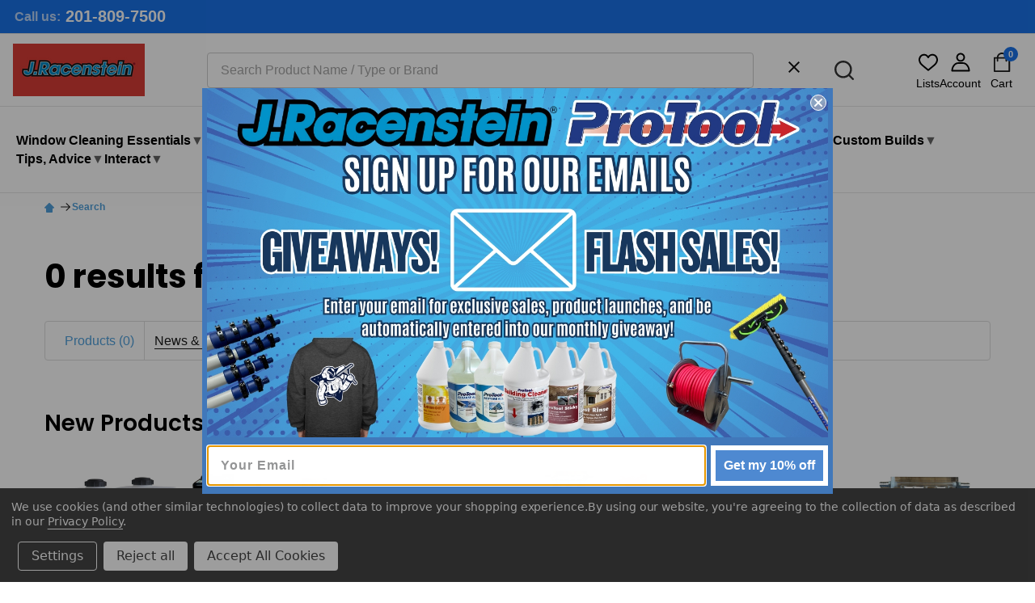

--- FILE ---
content_type: text/html; charset=UTF-8
request_url: https://jracenstein.com/search.php?search_query=67-5171&section=product
body_size: 68507
content:





<!DOCTYPE html>
<html class="no-js" lang="en">
        <head><script>(function(w,i,g){w[g]=w[g]||[];if(typeof w[g].push=='function')w[g].push(i)})
(window,'G-JL9C6EX3C0','google_tags_first_party');</script><script async src="/sz5o/"></script>
			<script>
				window.dataLayer = window.dataLayer || [];
				function gtag(){dataLayer.push(arguments);}
				gtag('js', new Date());
				gtag('set', 'developer_id.dYzg1YT', true);
				gtag('config', 'G-JL9C6EX3C0');
			</script>
			
        <title>J Racenstein</title>
        <link rel="dns-prefetch preconnect" href="https://cdn11.bigcommerce.com/s-asizfda7as" crossorigin><link rel="dns-prefetch preconnect" href="https://fonts.googleapis.com/" crossorigin><link rel="dns-prefetch preconnect" href="https://fonts.gstatic.com/" crossorigin>
        <meta name="keywords" content="Cleaning supplies, cleaning equipment, building cleaning supplies, window cleaning supplies, soft wash chemicals, custom truck skids, Fall Protection, Building cleaning equipment"><meta name="description" content="J Racenstein supplies pro-grade window cleaning, soft washing, pressure washing, solar and drone cleaning equipment. Free, fast shipping &amp; expert support."><link rel='canonical' href='https://jracenstein.com/search.php' /><meta name='platform' content='bigcommerce.stencil' />
        
        

        <link href="https://cdn11.bigcommerce.com/s-asizfda7as/product_images/JRCflaviconImage48.png?t=1764748240" rel="shortcut icon">
        <meta name="viewport" content="width=device-width, initial-scale=1">

        <script nonce="">
            document.documentElement.className = document.documentElement.className.replace('no-js', 'js');
        </script>

        <script nonce="">
    function browserSupportsAllFeatures() {
        return window.Promise
            && window.fetch
            && window.URL
            && window.URLSearchParams
            && window.WeakMap
            // object-fit support
            && ('objectFit' in document.documentElement.style);
    }

    function loadScript(src) {
        var js = document.createElement('script');
        js.nonce = '';
        js.src = src;
        js.onerror = function () {
            console.error('Failed to load polyfill script ' + src);
        };
        document.head.appendChild(js);
    }

    if (!browserSupportsAllFeatures()) {
        loadScript('https://cdn11.bigcommerce.com/s-asizfda7as/stencil/d347f4c0-57ce-013e-59e6-4e357aa1ddb6/e/e1761d20-d56e-013e-65ab-6e771e833a19/dist/theme-bundle.polyfills.js');
    }
</script>
<!-- preload polyfill -->
<script nonce="">!function(n){"use strict";n.loadCSS||(n.loadCSS=function(){});var o=loadCSS.relpreload={};if(o.support=function(){var e;try{e=n.document.createElement("link").relList.supports("preload")}catch(t){e=!1}return function(){return e}}(),o.bindMediaToggle=function(t){var e=t.media||"all";function a(){t.addEventListener?t.removeEventListener("load",a):t.attachEvent&&t.detachEvent("onload",a),t.setAttribute("onload",null),t.media=e}t.addEventListener?t.addEventListener("load",a):t.attachEvent&&t.attachEvent("onload",a),setTimeout(function(){t.rel="stylesheet",t.media="only x"}),setTimeout(a,3e3)},o.poly=function(){if(!o.support())for(var t=n.document.getElementsByTagName("link"),e=0;e<t.length;e++){var a=t[e];"preload"!==a.rel||"style"!==a.getAttribute("as")||a.getAttribute("data-loadcss")||(a.setAttribute("data-loadcss",!0),o.bindMediaToggle(a))}},!o.support()){o.poly();var t=n.setInterval(o.poly,500);n.addEventListener?n.addEventListener("load",function(){o.poly(),n.clearInterval(t)}):n.attachEvent&&n.attachEvent("onload",function(){o.poly(),n.clearInterval(t)})}"undefined"!=typeof exports?exports.loadCSS=loadCSS:n.loadCSS=loadCSS}("undefined"!=typeof global?global:this);</script>
        <script nonce="">window.consentManagerTranslations = `{"locale":"en","locales":{"consent_manager.data_collection_warning":"en","consent_manager.accept_all_cookies":"en","consent_manager.gdpr_settings":"en","consent_manager.data_collection_preferences":"en","consent_manager.manage_data_collection_preferences":"en","consent_manager.use_data_by_cookies":"en","consent_manager.data_categories_table":"en","consent_manager.allow":"en","consent_manager.accept":"en","consent_manager.deny":"en","consent_manager.dismiss":"en","consent_manager.reject_all":"en","consent_manager.category":"en","consent_manager.purpose":"en","consent_manager.functional_category":"en","consent_manager.functional_purpose":"en","consent_manager.analytics_category":"en","consent_manager.analytics_purpose":"en","consent_manager.targeting_category":"en","consent_manager.advertising_category":"en","consent_manager.advertising_purpose":"en","consent_manager.essential_category":"en","consent_manager.esential_purpose":"en","consent_manager.yes":"en","consent_manager.no":"en","consent_manager.not_available":"en","consent_manager.cancel":"en","consent_manager.save":"en","consent_manager.back_to_preferences":"en","consent_manager.close_without_changes":"en","consent_manager.unsaved_changes":"en","consent_manager.by_using":"en","consent_manager.agree_on_data_collection":"en","consent_manager.change_preferences":"en","consent_manager.cancel_dialog_title":"en","consent_manager.privacy_policy":"en","consent_manager.allow_category_tracking":"en","consent_manager.disallow_category_tracking":"en"},"translations":{"consent_manager.data_collection_warning":"We use cookies (and other similar technologies) to collect data to improve your shopping experience.","consent_manager.accept_all_cookies":"Accept All Cookies","consent_manager.gdpr_settings":"Settings","consent_manager.data_collection_preferences":"Website Data Collection Preferences","consent_manager.manage_data_collection_preferences":"Manage Website Data Collection Preferences","consent_manager.use_data_by_cookies":" uses data collected by cookies and JavaScript libraries to improve your shopping experience.","consent_manager.data_categories_table":"The table below outlines how we use this data by category. To opt out of a category of data collection, select 'No' and save your preferences.","consent_manager.allow":"Allow","consent_manager.accept":"Accept","consent_manager.deny":"Deny","consent_manager.dismiss":"Dismiss","consent_manager.reject_all":"Reject all","consent_manager.category":"Category","consent_manager.purpose":"Purpose","consent_manager.functional_category":"Functional","consent_manager.functional_purpose":"Enables enhanced functionality, such as videos and live chat. If you do not allow these, then some or all of these functions may not work properly.","consent_manager.analytics_category":"Analytics","consent_manager.analytics_purpose":"Provide statistical information on site usage, e.g., web analytics so we can improve this website over time.","consent_manager.targeting_category":"Targeting","consent_manager.advertising_category":"Advertising","consent_manager.advertising_purpose":"Used to create profiles or personalize content to enhance your shopping experience.","consent_manager.essential_category":"Essential","consent_manager.esential_purpose":"Essential for the site and any requested services to work, but do not perform any additional or secondary function.","consent_manager.yes":"Yes","consent_manager.no":"No","consent_manager.not_available":"N/A","consent_manager.cancel":"Cancel","consent_manager.save":"Save","consent_manager.back_to_preferences":"Back to Preferences","consent_manager.close_without_changes":"You have unsaved changes to your data collection preferences. Are you sure you want to close without saving?","consent_manager.unsaved_changes":"You have unsaved changes","consent_manager.by_using":"By using our website, you're agreeing to our","consent_manager.agree_on_data_collection":"By using our website, you're agreeing to the collection of data as described in our ","consent_manager.change_preferences":"You can change your preferences at any time","consent_manager.cancel_dialog_title":"Are you sure you want to cancel?","consent_manager.privacy_policy":"Privacy Policy","consent_manager.allow_category_tracking":"Allow [CATEGORY_NAME] tracking","consent_manager.disallow_category_tracking":"Disallow [CATEGORY_NAME] tracking"}}`;</script>

        <script nonce="">
            window.lazySizesConfig = window.lazySizesConfig || {};
            window.lazySizesConfig.loadMode = 1;
        </script>
        <script async src="https://cdn11.bigcommerce.com/s-asizfda7as/stencil/d347f4c0-57ce-013e-59e6-4e357aa1ddb6/e/e1761d20-d56e-013e-65ab-6e771e833a19/dist/theme-bundle.head_async.js" nonce=""></script>

            <link href="https://fonts.googleapis.com/css?family=Poppins:600,500,400,700&display=block" rel="stylesheet">
            <script async src="https://cdn11.bigcommerce.com/s-asizfda7as/stencil/d347f4c0-57ce-013e-59e6-4e357aa1ddb6/e/e1761d20-d56e-013e-65ab-6e771e833a19/dist/theme-bundle.font.js" nonce=""></script>
            <link data-stencil-stylesheet href="https://cdn11.bigcommerce.com/s-asizfda7as/stencil/d347f4c0-57ce-013e-59e6-4e357aa1ddb6/e/e1761d20-d56e-013e-65ab-6e771e833a19/css/theme-d56dbe10-d647-013e-b8f4-7e3236a52136.css" rel="stylesheet">
            <!-- Start Tracking Code for analytics_facebook -->

<script data-bc-cookie-consent="4" type="text/plain">
!function(f,b,e,v,n,t,s){if(f.fbq)return;n=f.fbq=function(){n.callMethod?n.callMethod.apply(n,arguments):n.queue.push(arguments)};if(!f._fbq)f._fbq=n;n.push=n;n.loaded=!0;n.version='2.0';n.queue=[];t=b.createElement(e);t.async=!0;t.src=v;s=b.getElementsByTagName(e)[0];s.parentNode.insertBefore(t,s)}(window,document,'script','https://connect.facebook.net/en_US/fbevents.js');

fbq('set', 'autoConfig', 'false', '4024708684506810');
fbq('dataProcessingOptions', []);
fbq('init', '4024708684506810', {"external_id":"b6ba5f85-7be7-4ef7-84fd-f4fd80abfa60"});
fbq('set', 'agent', 'bigcommerce', '4024708684506810');

function trackEvents() {
    var pathName = window.location.pathname;

    fbq('track', 'PageView', {}, "");

    // Search events start -- only fire if the shopper lands on the /search.php page
    if (pathName.indexOf('/search.php') === 0 && getUrlParameter('search_query')) {
        fbq('track', 'Search', {
            content_type: 'product_group',
            content_ids: [],
            search_string: getUrlParameter('search_query')
        });
    }
    // Search events end

    // Wishlist events start -- only fire if the shopper attempts to add an item to their wishlist
    if (pathName.indexOf('/wishlist.php') === 0 && getUrlParameter('added_product_id')) {
        fbq('track', 'AddToWishlist', {
            content_type: 'product_group',
            content_ids: []
        });
    }
    // Wishlist events end

    // Lead events start -- only fire if the shopper subscribes to newsletter
    if (pathName.indexOf('/subscribe.php') === 0 && getUrlParameter('result') === 'success') {
        fbq('track', 'Lead', {});
    }
    // Lead events end

    // Registration events start -- only fire if the shopper registers an account
    if (pathName.indexOf('/login.php') === 0 && getUrlParameter('action') === 'account_created') {
        fbq('track', 'CompleteRegistration', {}, "");
    }
    // Registration events end

    

    function getUrlParameter(name) {
        var cleanName = name.replace(/[\[]/, '\[').replace(/[\]]/, '\]');
        var regex = new RegExp('[\?&]' + cleanName + '=([^&#]*)');
        var results = regex.exec(window.location.search);
        return results === null ? '' : decodeURIComponent(results[1].replace(/\+/g, ' '));
    }
}

if (window.addEventListener) {
    window.addEventListener("load", trackEvents, false)
}
</script>
<noscript><img height="1" width="1" style="display:none" alt="null" src="https://www.facebook.com/tr?id=4024708684506810&ev=PageView&noscript=1&a=plbigcommerce1.2&eid="/></noscript>

<!-- End Tracking Code for analytics_facebook -->


<script type="text/javascript" src="https://checkout-sdk.bigcommerce.com/v1/loader.js" defer ></script>
<script>window.consentManagerStoreConfig = function () { return {"storeName":"J Racenstein","privacyPolicyUrl":"https:\/\/jracenstein.com\/content\/jracenstein-privacypolicy.html","writeKey":null,"improvedConsentManagerEnabled":true,"AlwaysIncludeScriptsWithConsentTag":true}; };</script>
<script type="text/javascript" src="https://cdn11.bigcommerce.com/shared/js/bodl-consent-32a446f5a681a22e8af09a4ab8f4e4b6deda6487.js" integrity="sha256-uitfaufFdsW9ELiQEkeOgsYedtr3BuhVvA4WaPhIZZY=" crossorigin="anonymous" defer></script>
<script type="text/javascript" src="https://cdn11.bigcommerce.com/shared/js/storefront/consent-manager-config-3013a89bb0485f417056882e3b5cf19e6588b7ba.js" defer></script>
<script type="text/javascript" src="https://cdn11.bigcommerce.com/shared/js/storefront/consent-manager-08633fe15aba542118c03f6d45457262fa9fac88.js" defer></script>
<script type="text/javascript">
var BCData = {};
</script>
<script>
var b2bHideBodyStyle = document.createElement('style');
b2bHideBodyStyle.id = 'b2b-account-page-hide-body';
 const removeCart = () => {
   const style = document.createElement('style');
   style.type = 'text/css';
   style.id = 'b2bPermissions-cartElement-id'
   style.innerHTML='[href="/cart.php"], #form-action-addToCart, [data-button-type="add-cart"], .button--cardAdd, .card-figcaption-button, [data-emthemesmodez-cart-item-add], .add-to-cart-button { display: none !important }'
   document.getElementsByTagName('head').item(0).appendChild(style); 
 }
 removeCart()
</script>
<script data-cfasync="false" data-dd-sm-ignore="true" data-cookieconsent="ignore" id="wsa-tag-manager-tags" nonce="">
</script >
</script>
<script data-cfasync="false" data-dd-sm-ignore="true" data-cookieconsent="ignore" id="wsa-tag-manager-javascript-h-test" nonce="">!function(w,d){if(d.location.href.indexOf('showHidden=true')<0&&d.location.href.indexOf('shogun.page/previews')<0){w.TagRocket=w.TagRocket||{};var T=w.TagRocket;T.teh=[];w.onerror=function(m,s,l,c,e){T.teh.push((l?(l+' '):'')+(c?(c+' '):'')+m+(m.colno?(':'+m.colno):'')+(s?(' '+s):''));};function a(s){var e=d.createElement('script'),h=d.getElementsByTagName('head')[0];e.appendChild(d.createTextNode(s));h.insertBefore(e,h.firstChild)}a('()=>{};window.arrowFunctions=1');a('async function a(){};window.asyncFunctions=1');var m=new Date().toISOString(),q='wsa-tag-manager-javascript-',z;T.tah=function(s){w.dataLayer=w.dataLayer||[];if(!w.gtag){w.gtag=function(){dataLayer.push(arguments)};gtag('js',new Date);t=d.createElement('script');t.async=!0;t.setAttribute('src','https://www.googletagmanager.com/gtag/js?id=G-7XTJM93TLW');d.head.appendChild(t)};if(!w.wsa_tre){var n='denied';gtag('consent',{functionality_storage:n,ad_storage:n,analytics_storage:n,ad_user_data:n,ad_personalization:n,personalization_storage:n,security_storage:n});gtag('config',"G-7XTJM93TLW",{groups:'TagRocketErrorTracking',send_page_view:false});;gtag('config',"G-JL9C6EX3C0",{groups:'TagRocketErrorTracking',send_page_view:false});gtag('event','tag_rocket_error',{send_to:["G-JL9C6EX3C0"],description:'Script Failure',app_version:'3.46.57',tag_rocket_version:'1.94',ua:navigator.userAgent});};w.wsa_tre=1;if(w.console)console.error('Tag Rocket (h): '+s,T.teh);T.teh.forEach(function(e){gtag('event','app_error',{send_to:'G-7XTJM93TLW',scope:s,description:s+' 3.46.57 h '+e,message:'h '+e,app_version:'3.46.57',automatic:1,tag_rocket_version:'1.94',pagedatetime:m,datetime:m,ua:navigator.userAgent,tags:"unknown",environment:'Production'})})};p=function(){if(!T.ts&&!d.getElementById(q+'second'))T.tah('Header Script Missing');else if(!T.tss)T.tah('Header Script Failure1');else if(!T.ts)T.tah('Header Script Failure2');if(!T.tm&&!d.getElementById(q+'main'))T.tah('Footer Script Missing');else if(!T.tm)T.tah('Footer Script Failure')};if(w.addEventListener)w.addEventListener('DOMContentLoaded',p);else w.attachEvent('onDOMContentLoaded',p)}}(window,document)</script>               
<script data-cfasync="false" data-dd-sm-ignore="true" data-cookieconsent="ignore" id="wsa-tag-manager-javascript-second" nonce="">
/*
    Web Site Advantage: Tag Rocket App 1 of 2 Head [1.94.80617]
    https://bigcommerce.websiteadvantage.com.au/tag-rocket/
    Copyright (C) 2020 - 2026 Web Site Advantage
*/

!function(w,d){if(d.location.href.indexOf('showHidden=true')<0&&d.location.href.indexOf('shogun.page/previews')<0){w.TagRocket=w.TagRocket||{};var T=w.TagRocket;T.tss=1;T.tags='gads|ga4|pinterest';T.scc='US-';T.seu='';T.l='';var eet=new Date,eei=0,eer=0,eea='G-7XTJM93TLW';T.ecq=[];T.ec=function(){if(T.consent.analytics)gtag.apply(null,arguments);else T.ecq.push(arguments)};T.a=function(s,e,c,o){try{if(!eei){eei=1;if(!w.gtag){w.gtag=function(){dataLayer.push(arguments)}}T.ec('config',eea,{groups:'TagRocketErrorTracking',send_page_view:false})}if(!eer){eer=1;T.ct=c;if(w.console)console.error('Tag Rocket: '+s+': '+e,o||'');T.ct=1;var z = e?e.substring(0,255):'-missing-';T.ec('event','app_error',{send_to:eea,scope:s,description:s+' 3.46.57 '+z,message:z,app_version:'3.46.57',automatic:1,tag_rocket_version:'1.94',pagedatetime:eet.toISOString(),datetime:new Date().toISOString(),ua:navigator.userAgent,tags:T.tags,timesinceload:new Date-eet,environment:'Production'});eer=0}}catch(x){try{T.ec('event','app_error',{send_to:eea,scope:'AppErrorError',description:'3.46.57 '+x,message:''+x,app_version:'3.46.57',tag_rocket_version:'1.94',pagedatetime:eet.toISOString(),datetime:new Date().toISOString(),ua:navigator.userAgent,tags:T.tags,timesinceload:new Date-eet,environment:'Production'});}catch(y){}}};T.eq=T.eq||[];if(w.addEventListener){w.addEventListener('error',function(){T.ef.apply(T,arguments)},{passive:!0,capture:!0});}else if(w.attachEvent){w.attachEvent('onerror',function(){T.ef.apply(T,arguments)});}if(!T.ef){T.ef=function(){T.eq.push(arguments)}};if(!T.cf){T.cq=T.cq||[];T.cf=function(){T.cq.push(arguments)};if(w.console){T.ce=console.error;console.error=function(){T.ce.apply(console,arguments);T.cf.apply(T,arguments)}}};try{T.dD='NewPromotionsAdded';T.dV=[];T.dW=0;T.cu=function(){T.dU(function(a){a.forEach(function(b){T.e(b.addedNodes,function(c){if(T.bv(c,T.bn)=='promotion'&&T.bu(c,'found')){T.dV.push(c)}T.e(T.dS(c,"["+T.bn+"='promotion']"),function(e){if(T.bu(e,'found')){T.dV.push(e)}})})});if(T.be(T.dV)&&!T.dW){T.z(function(){T.dW=T.bw(function(){T.dW=0;T.f(T.dD,{elements:T.dV});T.dV=[];},100,'New Promotions Added')})}});};T.dO=[];T.dP=0;T.dQ=function(a){T.e(a,function(b){if(T.bv(b,T.bn)=='list'&&T.dR(b)&&T.bu(b,'found')){T.dO.push(b)}T.e(T.dS(b,"["+T.bn+"='list']"),function(c){if(T.dR(c)&&T.bu(c,'found')){T.dO.push(c)}})})};T.dT=function(){T.z(function(){if(T.be(T.dO)){if(T.dP)T.dK(T.dP);T.dP=T.bw(function(){T.f(T.cX,{elements:T.dO});T.dO=[];T.dP=0},500,'New Products Added')}})};T.cs=function(e){T.dU(function(f){f.forEach(function(g){T.dQ(g.addedNodes);});T.dT();},e||d.body)};T.cX='NewProductsAdded';T.aV='UserDataUpdated';T.dS=function(a,b){if(!a.querySelectorAll)return[];var c=a.querySelectorAll(b);if(Array.from)return Array.from(c);else return c};T.bm=function(a){return T.dS(d,a)};T.dR=function(a){var b=T.bv(a,T.bo);return b&&!isNaN(parseInt(b,10))};T.S=function(a){return typeof a!=='undefined'&&a!==null};T.v=function(a){return a===0||(T.S(a)&&a!==''&&!isNaN(a))};T.ed=function(a){var b=String.fromCodePoint;if(b){return b(a)}return ''};T.eb=function(a,b,c){var e=[].slice.call(a).map(function(f){if(c||typeof(f)==='function')return f;try{return T.D(f)}catch(g){if(Array.isArray(f)){return [].concat(f)}else return f}});if(T.be(e)){e[0]=T.ed(b)+' %cTag Rocket: %c'+e[0];e.splice(1,0,'color:none;');e.splice(1,0,'color:#28a300;')}return e};T.cd=function(){if(w.console)console.warn.apply(console,T.eb(arguments,0x1F6A8,1))};T.cE=function(){if(w.console)console.error.apply(console,T.eb(arguments,0x26A0,1))};T.aj=function(a,b){return a.sort(function(c,e){return e.price*e.quantity-c.price*c.quantity}).slice(0,b)};T.cL=function(a,b,c,e){var f,g=function(h){if(h>=T.be(a))c&&c();else T.bw(function(){T.t('SB95',function(){f=b(a[h],h);if(typeof f!=='undefined')c&&c(f);else g(h+1)},1)},0,'Yield '+h+' '+e);};g(0)};T.e=function(a,b){var c,e,f=T.be(a);if(a&&f)for(c=0;c<f;c++){e=b(a[c],c);if(typeof e!=='undefined')return e}};T.df=function(a,b){if(a&&T.be(a))for(var c=0;c<T.be(a);c++){if(a[c]===b)return true}};T.dY=function(a,b,c){a.setAttribute(b,c)};T.p=function(a,b,c){if(T.S(c)&&c!=='')a[b]=c};T.cn=function(a,b){if(!b||!a)return a;var c=b.split('.'),e=a[c.shift()];return T.cn(e,c.join('.'))};T.t=function(a,b,c,e){try{c&&b.apply(this,e)}catch(f){T.a(a,''+f,1,f)}};T.by=function(a,b,c,e){var f=function(){T.t.call(this,'SB24',c,1,arguments)};if(b==T.V&&d.readyState!="loading"){T.bw(f,0,b)}else{e=e||{};if(!T.S(e.passive)){e.passive=!0;}a.addEventListener&&a.addEventListener(b,f,e)||a.attachEvent&&a.attachEvent('on'+b,f)}};T.U=function(a,b){T.by(w,a,function(a){if(!b.done){b.done=1;b(a)}},{once:!0})};T.bX=function(a,b){try{return JSON.stringify(a,b)}catch(c){throw ''+T.bX.caller+' '+c}};T.ca=function(a){return a&&JSON.parse(a)};T.D=function(a){return T.ca(T.bX(a))};T.dk=function(a){return T.bX(a)=='{}'};T.X=function(a){var b=Object(a),c,e,f,g=arguments;for(c=1;c<g.length;c++){e=g[c];if(e!=null){for(f in e){if(Object.prototype.hasOwnProperty.call(e,f))b[f]=e[f];}}}return b;};T.be=function(a){return a.length};T.bB=function(a){try{if(!localStorage||T.ea)return !1;return localStorage.removeItem(a)}catch(b){T.a('SB63','Incognito Safari has blocked localStorage. This stops us tracking things like add to cart events',1,b);T.ea=!0}};T.bz=function(a){try{if(!localStorage||T.ea)return !1;return localStorage.getItem(a)}catch(b){T.a('SB61','Incognito Safari has blocked localStorage. This stops us tracking things like add to cart events',1,b);T.ea=!0}};T.bA=function(a,b){try{if(!localStorage||T.ea)return !1;localStorage.setItem(a,b)}catch(c){T.a('SB60','Incognito Safari has blocked localStorage. This stops us tracking things like add to cart events',1,c);T.ea=!0}};T.at=function(a){var b=d.cookie.match(new RegExp('(^| )'+a+'=([^;]+)')),c=b&&unescape(b[2])||'';return c=='deleted'?'':c};T.P=function(a){var b=w.performance;return b&&b.getEntriesByType&&b.getEntriesByType(a)};T.O=function(){var a=navigator;return a.connection||a.mozConnection||a.webkitConnection};T.M=function(a,b,c){return (a||'').replace(b,c||'')};T.aw=function(a){return (a||'').trim().toLowerCase()};T.bh=function(a){return T.M(T.M(T.aw(a),/([^a-z0-9 _])/g),/ +/g,'_')};T.aI=function(a,b){return a.indexOf(b)>=0};T.Q=function(a,b){b=b||255;if(!a)return '(missing)';a=T.M((''+a).trim(),/ *(\r\n|\n|\r) */gm,' ');if(T.be(a)<=b)return a;return a.substring(0,b-3)+'...'};T.cF=function(a,b){var c='',e='';switch(b){case 'AU':c='0011';e='61';break;case 'US':case 'CA':c='011';e='1';break;case 'GB':c='011';e='44';break;case 'IT':c='00';e='39';break;}a=T.M(a,/[^\d+]+/g);if(c)a=T.M(a,new RegExp('^'+c),'+');if(a[0]!='+'&&e){a='+'+T.M(e+a,/^0/);}return a};T.bx=function(a,b){return a.hasAttribute(b)};T.bv=function(a,b){if(a.getAttribute)return T.Q(a.getAttribute(b))};T.bu=function(a,b){var c='data-tagrocket-'+b;if(T.bx(a,c))return 0;T.dY(a,c,'1');return 1};T.bE=function(a,b,c,e){var f=setInterval(function(){T.t(a,function(){try{c()}catch(g){if(b)clearInterval(f);throw g}},1)},e);return f};T.cp=function(a,b,c,e){if(a)T.dK(a);return T.bw(b,c,e)};T.dK=function(a){clearTimeout(a)};T.bw=function(a,b,c){return setTimeout(a,b,'Tag Rocket '+(c||''))};T.bK=function(a,b,c){T.do('query getCartMetafields{site{cart{metafields(namespace:"bc_storefront" keys:["'+b+'"]){edges{node{entityId}}}}}}',function(e,f){T.t('SB82',function(){if(e>0){var g='createCartMetafield',h='',i=T.cn(f,'data.site.cart.metafields.edges');if (i&&i.length){g='updateCartMetafield';h=' metafieldEntityId:'+i[0].node.entityId}T.do('mutation '+g+'{cart{'+g+'(input:{cartEntityId:"'+a+'" data:{key:"'+b+'" value:"'+T.bX(c).replace(/"/g,'\\"')+'"}'+h+'}){metafield{id entityId key value}errors{...on Error{message}}}}}',function(e,j){T.t('SB83',function(){if(e>0){}},1)})}},1)})};T.dZ=function(a){T.cy.appendChild(a)};T.dX=function(a,b,c){b=b||{};if(b.onvisible&&d.hidden){T.U('visibilitychange',function(){T.dX(a,b,c)});return};var e=d.createElement(a),f;if(b.id&&d.getElementById(b.id))return;for(var g in b){T.dY(e,g,b[g])}e.onload=e.onreadystatechange=function(){f=e.readyState;if(!f||f=='loaded'||f=='complete'){if(c)c();c=null}};T.dZ(e);return e};T.aW=function(a,b,c){b=b||{};b.src=a;if(!T.S(b.async))b.async=!0;if(T.cB)b.nonce=T.cB;if(!T.S(b.onvisible)&&T.pageType!='orderconfirmation')b.onvisible=!0;if(T.pageType!='orderconfirmation'||T.b.updated){T.dX('script',b,c)}else{T.o(T.aV,function(){T.dX('script',b,c)})}};T.dv=function(a){if(T.bx(a,'data-list-name'))return T.bv(a,'data-list-name');if(a.parentElement)return T.dv(a.parentElement)};T.R=function(){var a=d.querySelector('head meta[name="description"]');if(a)return T.bv(a,'content');};T.cD=function(a){var b=w.location.href.match(new RegExp('[?&]'+a+'=([^&]*)'));return decodeURIComponent(b&&b[1]||'')};T.dU=function(a,b,c){if(w.MutationObserver)T.U(T.V,function(){c=c||{childList:!0,subtree:!0};b=b||d.body;if(!b)throw 'no target';new MutationObserver(a).observe(b,c)})};T.aP=function(a,b){if(a&&a.event_log)a.event_log+=b};T.dD='NewPromotionsAdded';T.dV=[];T.dW=0;T.cu=function(){T.dU(function(a){a.forEach(function(b){T.e(b.addedNodes,function(c){if(T.bv(c,T.bn)=='promotion'&&T.bu(c,'found')){T.dV.push(c)}T.e(T.dS(c,"["+T.bn+"='promotion']"),function(e){if(T.bu(e,'found')){T.dV.push(e)}})})});if(T.be(T.dV)&&!T.dW){T.z(function(){T.dW=T.bw(function(){T.dW=0;T.f(T.dD,{elements:T.dV});T.dV=[];},100,'New Promotions Added')})}});};T.dO=[];T.dP=0;T.dQ=function(a){T.e(a,function(b){if(T.bv(b,T.bn)=='list'&&T.dR(b)&&T.bu(b,'found')){T.dO.push(b)}T.e(T.dS(b,"["+T.bn+"='list']"),function(c){if(T.dR(c)&&T.bu(c,'found')){T.dO.push(c)}})})};T.dT=function(){T.z(function(){if(T.be(T.dO)){if(T.dP)T.dK(T.dP);T.dP=T.bw(function(){T.f(T.cX,{elements:T.dO});T.dO=[];T.dP=0},500,'New Products Added')}})};T.cs=function(e){T.dU(function(f){f.forEach(function(g){T.dQ(g.addedNodes);});T.dT();},e||d.body)};T.cX='NewProductsAdded';T.ax='PromotionsVisible';T.dC=function(a){T.bk(T.ax,a)};T.bi=function(a,b){var c,e=[];T.e(a.infos||a.items||a,function(f){c=f.product||f;if(!c.completed){e.push(c);}});if (T.be(e)&&T.cD('showHidden')!='true'&&!e[0].name.includes('Package Protection')&&!T.aI(w.location.href,'translate.goog')){T.a('SB55e',''+T.be(e)+' incomplete products on '+b+' '+e[0].productId+' '+e[0].name,1,e);}};T.dy=function(a,b){var c="["+T.bn+"='list']["+T.bo+"='"+a+"']";if(b)c="[data-list-name='"+T.M(b,/['"\\]/g,'\\$&')+"'] "+c;return d.querySelector(c)};T.m='ProductsVisible';T.dA=function(a,b){if(T.bj||T.cm)a.search=T.bj||T.cm;T.bi(a,T.m);T.cP(T.m,a,b)};T.dL=function(a){T.t('SB19b',function(){var b,c={},e;T.e(a,function(f){if(!f.seen){f.seen=1;b=f.callback.name+f.id;if(!c[b])c[b]=[];c[b].push(f)}});for(var g in c){e=c[g][0];e.callback({infos:c[g],list:e.list})}},1)};T.dN=0;T.dM=[];T.dG=function(a){a.visibleTime=0;if(!T.S(a.minVisibleTime))a.minVisibleTime=2e3;var b,c=new IntersectionObserver(function(e){T.e(e,function(f){if(f.isIntersecting){a.lastVisible=new Date;a.trigger='visible';b=T.bw(function(){c.disconnect();T.dM.push(a);if(T.dN)return;T.dN=T.bw(function(){T.dN=0;if(T.be(T.dM)){T.dL(T.dM);T.dM=[];}},1e3,'Visible Ticking')},a.minVisibleTime-a.visibleTime,'On First Visible')}else{if(b)T.dK(b);if(a.lastVisible){a.visibleTime+=new Date-a.lastVisible;a.lastVisible=0}}})},{threshold:[0.5]});c.observe(a.e)};T.dI=[];T.dJ=0;T.dH=function(a){T.dI.push(a)};T.cv=function(){T.t('SB18',function(){var b,c,e=0,f=1,g=function(a){if(a.seen)return false;if(a.e&&a.e.getBoundingClientRect){try{b=a.e.getBoundingClientRect()}catch(h){}if(b){return b.top>-b.height/2&&b.left>-b.width/2&&b.bottom-b.height/2<=(w.innerHeight||d.documentElement.clientHeight)&&b.right-b.width/2<=(w.innerWidth||d.documentElement.clientWidth)}}return a.percent<T.dJ},i=function(j,k){if(!k&&c)return;T.dK(c);c=T.bw(function(){c=0;T.t('SB18a',function(){l()},1)},j,'Scroll Tick '+k)} ,l=function(){var m=[],n=1,o,p,q,r=d.body,s=d.documentElement;q=w.pageYOffset,p=w.innerHeight;if(r&&r.scrollHeight){if(f==1)f=r.scrollHeight;if(s.clientHeight)n=s.clientHeight;if(q&&p)n=q+p;}o=n/f;if(o>T.dJ){T.dJ=o;e=n;T.t('SB18b',function(){T.e(T.dI,function(a){a.trigger='scroll '+o;if(g(a)&&T.be(m)<=5)m.push(a)});if(T.be(m)){T.dL(m);i(6e3,1)}},1);}};T.by(d,'scroll',function(){i(1e3,0);});T.U('load',function(){l()})},1);};T.dB=function(a){if(a.e&&('IntersectionObserver' in window)){T.dG(a)}else{T.dH(a)}};T.dF=function(a,b,c,e){if(!w._bcCsrfProtectionPatched&&e<10){T.bw(function(){T.dF(a,b,c,e+1)},100,'XMLHttpRequest Wait '+e)}else{var f=new XMLHttpRequest();e=e||1;f.onreadystatechange=function(){if(this.readyState==4){if(this.status!=200){if(e<12){T.bw(function(){T.dF(a,b,c,e+1)},1e3,'XMLHttpRequest Retry '+e)}else{T.a('SB36','Request Failed after '+e+' attempts : '+a+' '+this.status,1,f);b(0,this.status)}}else{b(1,f.responseText?T.ca(f.responseText):'-missing-')}}};f.open(c?'POST':'GET',a,true);f.withCredentials=true;f.setRequestHeader('Content-type','application/json');if(c){f.setRequestHeader('Authorization','Bearer '+T.cC);f.send(T.bX({query:c}))}else{f.send()}}};T.dE=function(a,b,c,e){if(T.aI(w.location.href,'googleusercontent.com')){c(0,'googleusercontent.com')}else{e=e||1;b=b||{};if(!w._bcCsrfProtectionPatched&&e<10){T.bw(function(){T.dE(a,b,c,e+1)},100,'Fetch Wait '+e)}else{w.fetch(a,b).then(function(f){if(f.ok){f.text().then(function(g){var h;try{h=T.ca(g)}catch(i){throw 'JSON parse error '+i+' '+a}try{c(h?1:0,h||'-empty-')}catch(i){throw 'onComplete error '+i+' '+a}})}else{if(e<12&&f.status!='404'){T.bw(function(){T.dE(a,b,c,e+1)},1e3*e,'Fetch '+e)}else{T.a('SB30','Fetch '+e+' Last Fail '+a+' '+f.status,1,f);try{c(0,f.status)}catch(i){T.a('SB30b','Fetch '+a+' onComplete '+(j.message||j),1,j)}}}}).catch(function(j){if(!j.message||!j.message.match(/^(cancel|annul|brochen|NetworkError when|Failed to fetch|취소됨)/)){if(e<12){T.bw(function(){T.dE(a,b,c,e+1)},1e3,'Fetch Error '+e+1)}else{T.a('SB29','Fetch '+e+' Last Error '+a+' '+(j.message||j),1,j);c(0,j.message||j)}}else c(-1,j.message||j)})}}};T.do=function(a,b){var c='/graphql';if(w.fetch){T.dE(c,{method:'POST',credentials:'same-origin',headers:{'Content-Type':'application/json',Authorization:'Bearer '+T.cC},body:T.bX({query:a})},b)}else{T.dF(c,b,a)}};T.bH=function(a,b){if(w.fetch){T.dE(a,{credentials:'include'},b)}else{T.dF(a,b)}};T.bt=function(){T.o(T.dD,function(a){T.bp(T.br(a.elements))})};T.bp=function(a){T.e(a,function(b){if(!b.e)b.e=d.querySelector("["+T.bn+"='promotion']["+T.bo+"='"+b.id+"']");var c=b.location=='top'?0.1:0.9;if(b.e){if(T.bu(b.e,'registered')){T.dB({se: T.dz,id:'',e:b.e,promotion:b,percent:c,callback:T.dC});T.by(b.e,'click',function(){T.bk(T.az,b)})}}else{T.dB({se: T.dz,id:'',e:b.e,promotion:b,percent:c,callback:T.dC})}})};T.az='PromotionClicked';T.dx=0;T.bg=function(a,b){T.dx++;T.e(a.items,function(c,e){if(!b||T.df(b,c)){c.e=c.e||T.dy(c.productId,a.listName);var f={se: T.dz,id:T.dx,e:c.e,product:c,list:a};if(c.e){if(T.bu(c.e,'registered')){f.callback=T.dA;f.percent=e/T.be(a.items);T.dB(f);T.by(c.e,'click',function(){if(!f.seen)T.dA({infos:[f],list:a});T.bk(T.ae,f);})}}else{f.callback=T.dA;f.percent=e/T.be(a.items);T.dB(f);}}})};T.ae='ProductClicked';T.br=function(a){var b,c,e,f,g=[];if(!a)a=T.bm("["+T.bn+"='promotion']["+T.bo+"]");T.e(a,function(h){b=T.bv(h,T.bo);c=T.bv(h,'data-name');e=T.bv(h,'data-position');f={e:h};if(b)f.id=parseInt(b,10);if(c)f.name=c;if(e)f.location=e;g.push(f)});return g};T.bl=function(a){var b,c,e=[],f=T.du(e,a);if(T.be(e)){T.bf({reason:'List',items:e},function(g){for(b in f){c=f[b];if(T.cw)c.category=T.cw;T.bg(c,g.items)}})}};T.dt=[];T.du=function(a,b){var c,e,f,g,h,i={},j,k,l,m,n,o,p=['{','blogid','pageid','categoryid','ssib'],q='data-tagrocket-searchprovider';T.e(b,function(r){j=T.dv(r)||'Page: '+T.cx;c=j.split(':')[0].trim();m=j;if(T.aI(m,':'))m=m.split(':')[1].trim();i[j]=i[j]||{id:T.bh(j),type:c,listName:j,name:m,items:[]};n=T.dt[j]||0;f=T.bv(r,T.bo);e=T.bv(r,'data-product-price');l=T.bv(r,'data-product-category');g=T.bv(r,'data-name');h=T.bv(r,'data-product-brand');o=T.bv(r,'data-position');k={e:r,index:n};if(f)k.productId=parseInt(f,10);if(isNaN(k.productId)){if(!T.dw&&f&&p.some&&p.some(function(m){f.indexOf(m)!=0})){T.dw=1;T.a('SB43','Page contains invalid '+T.bo+' value: '+f,1,r)}}else{T.bu(r,'found');if(T.v(e))k.price=parseFloat(e);if(l)k.category={path:l,breadcrumbs:[l]};if(T.bx(r,q))k.searchprovider=T.bv(r,q);if(T.h)k.currency=T.h;if(!isNaN(o))k.index=parseInt(o,10)-1;T.dt[j]=n+1;a.push(k);i[j].items.push(k)}});return i};T.bW=function(a){var b='(unknown)';if(a&&a.nodeName){b=T.aw(a.nodeName);if(b=='body')return 'html>body';if(b=='head')return 'html>head';if(a.id)return b+'#'+a.id;if(a.className&&T.be(a.className))b+='.'+a.className.split(/[ ,]+/).join('.');if(a.parentElement)b=T.bW(a.parentElement)+'>'+b;return b}};T.r=function(a,b){if(isNaN(a))return a;if(!b)b=0;var c=Math.pow(10,b),e=Number.EPSILON||2.220446049250313e-16;return Math.round((a+e)*c)/c};T.ds='GetValue';T.getProductId=function(a,b,c,e,f){if(c.type=='giftCertificate')return c.type;var g=(c.isVariant&&f?f:e);if(g.length<1)return;return T.M(T.M(T.M(T.M(T.M(T.M(T.M(T.M(T.M(T.M(T.M((T.e(g.split('||'),function(h){if((!T.aI(h,'[[psku]]')||c.productSku)&&(!T.aI(h,'[[pmpn]]')||c.productMpn)&&(!T.aI(h,'[[pupc]]')||c.productUpc)&&(!T.aI(h,'[[pgtin]]')||c.productGtin)&&(!T.aI(h,'[[vname]]')||c.variantName)&&(!T.aI(h,'[[vid]]')||c.variantId)&&(!T.aI(h,'[[vsku]]')||c.variantSku)&&(!T.aI(h,'[[vmpn]]')||c.variantMpn)&&(!T.aI(h,'[[vupc]]')||c.variantUpc)&&(!T.aI(h,'[[vgtin]]')||c.variantGtin))return h})||'[[pid]]'),/\[\[pid\]\]/ig,c.productId),/\[\[pmpn\]\]/ig,c.productMpn),/\[\[pupc\]\]/ig,c.productUpc),/\[\[pgtin\]\]/ig,c.productGtin),/\[\[psku\]\]/ig,c.productSku),/\[\[vname\]\]/ig,c.variantName),/\[\[vid\]\]/ig,c.variantId),/\[\[vsku\]\]/ig,c.variantSku),/\[\[vmpn\]\]/ig,c.variantMpn),/\[\[vupc\]\]/ig,c.variantUpc),/\[\[vgtin\]\]/ig,c.variantGtin)};T.bO=function(a){T.b.updated=!0;try{var b=a.billingAddress;T.p(b,'phone',T.cF(b.phone,b.countryCode));T.p(T.b,'email',T.aw(b.email));T.p(T.b,'phone',b.phone);T.p(T.b,'first_name',b.firstName);T.p(T.b,'last_name',b.lastName);T.p(T.b,'street',b.address1);T.p(T.b,'city',b.city);T.p(T.b,'state',b.stateOrProvince);T.p(T.b,'postal_code',b.postalCode);T.p(T.b,'country_code',b.countryCode);if(b.address2)T.b.street=(T.b.street?T.b.street+', ':'')+b.address2;}catch(c){T.a('SB56','Failed to update user data',1,c);}T.bk(T.aV,T.b);};T.aV='UserDataUpdated';T.dp=function(a,b){if(a.variants.edges){return T.e(a.variants.edges,function(c){if(c.node.entityId==b)return c.node})}};T.dq=function(a){var b='',c;T.e(a.options.edges,function(e,f){c=e.node;if(f)b+=', ';b+=c.displayName+':';T.e(c.values.edges,function(g){b+=' '+g.node.label})});return b};T.dm='ProductDataGathered';T.dn='CartDataGathered';T.bf=function(a,b){T.t('SB26c',function(){var c=a.cart,e,f,g,h,i=[],j=[],k=T.cD('showHidden')=='true',l=function(i){a.requests++;var m=i.slice(0,25),n=j.filter(function(o){return T.df(m,o.p)&&!T.df(n,o.v)}).map(function(o){return o.v});f='query Products{site{';if(h){f+='id:product(entityId:'+e[0].productId+'){entityId sku mpn upc gtin} product(sku:'+T.bX(h)+'){'}else{f+='products(first:25 entityIds:'+T.bX(m)+'){edges{node{'}f+='entityId sku name path defaultImage {url (width: 1000)}mpn upc gtin brand {name} categories{edges{node{name entityId breadcrumbs(depth:10 first:50){edges{node{name}}}}}}';if(c&&T.be(n)){if(T.be(n)>250)T.a('SB26','Can only get 250 variants. There are '+T.be(n),1,n);f+='variants(first:250 entityIds:'+T.bX(n.slice(0,250))+'){edges{node{entityId mpn upc gtin options(first:50){edges{node{displayName values(first:50){edges{node{label}}}}}}}}}';}f+='twoVariants:variants(first:2){edges{node{entityId sku}}}';if(!h)f+='}}';f+='}}}';T.do(f,function(p,q){T.t('SB32',function(){if(p>0){if(q.errors&&T.be(q.errors))throw 'graphql '+q.errors[0].message;T.e(e,function(o){var r,s,t,u,v,x,y,z,aa,ab,ac,ad;if(h){x=T.cn(q,'data.site.product');y=T.cn(q,'data.site.id.sku');z=T.cn(q,'data.site.id.mpn');aa=T.cn(q,'data.site.id.upc');ab=T.cn(q,'data.site.id.gtin');delete o.productSku}else{ac=T.cn(q,'data.site.products.edges');if(!ac)T.a('SB32x',T.bX(q),1,q);x=T.e(ac,function(ae){if(!ae||!ae.node)T.a('SB32z',T.bX(q),1,q);if(ae&&ae.node&&ae.node.entityId==o.productId)return ae.node});if(x)y=x.sku}if(x){o.completed=!0;var af,ag=[],ah=o.sku,ai=x.name,aj=x.path,ak=x.defaultImage,al=x.mpn,am=x.upc,an=x.gtin,ao=x.brand,ap=o.variantId;ah=ah||h;if(y)o.productSku=y;if(ah&&y!=ah)o.variantSku=ah;if(ai)o.name=ai;if(ak){o.defaultImage=ak;if(ak.url)ak.data=T.M(ak.url,'/1000w/','/{:size}/')};if(aj)o.url=T.cz+aj;if(h){if(z)o.productMpn=z;else delete o.productMpn;if(aa)o.productUpc=aa;else delete o.productUpc;if(ab)o.productGtin=ab;else delete o.productGtin;if(al&&z!=al)o.variantMpn=al;if(am&&aa!=am)o.variantUpc=am;if(an&&ab!=an)o.variantGtin=an;}else{if(al)o.productMpn=al;if(am)o.productUpc=am;if(an)o.productGtin=an;}if(ao&&ao.name)o.brand=ao.name;if(ap&&c){ad=T.dp(x,ap);if(ad){if(ad.options)o.variantName=T.dq(ad);if(ad.mpn)o.variantMpn=ad.mpn;if(ad.upc)o.variantUpc=ad.upc;if(ad.gtin)o.variantGtin=ad.gtin}else{T.a('SB27','Failed to get extra variant information for variant: '+ap,1,x);o.variantName='(id='+ap+')'}};o.isVariant=(ah&&(!y||y!=ah))==!0;v=T.cn(x,'twoVariants.edges');if(T.be(v)>0){af=v[0].node;if(!o.isVariant)o.hasVariants=T.be(v)>1||!(o.productSku==af.sku||af.sku=='');if(T.be(v)<2&&!o.variantId)o.variantId=af.entityId};o.categories=ag;t=T.cn(x,'categories.edges');T.e(t,function(aq){if(!aq||!aq.node){T.a('SB32c',T.bX(t),1,t)}else{s={id:aq.node.entityId,name:aq.node.name,breadcrumbs:[]};ag.push(s);u=T.cn(aq,'node.breadcrumbs.edges');if(!u){T.a('SB32b',T.bX(t),1,t)}else{T.e(u,function(ar){s.breadcrumbs.push(ar.node.name);});s.path=s.breadcrumbs.join("/");if(!r||r.id>s.id)r=s}}});o.category=r}})}else{if(T.pageType!='orderconfirmation'&&p==0)T.a(a.reason,'Failed to get extra information for '+T.be(m)+',ok='+p+',status='+q,1,m)}if(T.be(i)>25){l(i.slice(25))}else{if(p>0&&!c&&!T.aI(w.location.href,'translate.goog')){var as=[];T.e(e,function(o){if(!o.completed)as.push(o)});if(T.be(as)&&!k){if(g)T.a('SB55d','Could not get extra product data for URL sku '+g,1,{issues:as,items:e});else if(h)T.a('SB55a','Could not get extra product data for sku '+h,1,{issues:as,items:e});else T.a('SB55b',a.reason+' '+a.requests+' Could not get extra product data for '+T.be(as)+' out of '+T.be(e)+' items. '+as[0].productId,1,{issues:as,items:e});T.a('SB55c',T.bX(q),1,q)}}if(a.reason==T.u&&T.be(e)&&!e[0].variantId&&T.dr)e[0].variantId=T.dr;b(a)}},1)})};if(a.reason==T.u){g=T.cD('sku');h=a.items[0].sku||g;}if(c){c.items=[];var at=c.lineItems;if(at)T.e([].concat(at.physicalItems,at.digitalItems,at.giftCertificates),function(au){if(c.currency&&c.currency.code)au.currency=c.currency.code;if(!T.v(au.price))au.price=au.salePrice;if(!T.v(au.price))au.price=au.list_price;if(au.type=='giftCertificate'){au.price=au.amount;au.productId='giftCertificate';au.quantity=1;au.isTaxable=au.taxable;au.completed=!0}if(au&&!au.parentId)c.items.push(au)});else{T.a('SB26b','Missing lineItems '+a.reason+' '+T.bX(a.response||c),1,c);return}}e=a.items||c.items;a.items=e;if(c)c.items=e;T.products=T.products||[];T.products.push(e);var av=0;if(c){if(T.h&&!c.currency)c.currency={code:T.h};var aw,ax=c.baseAmount,ay=c.cartAmount,az=c.coupons;if(ax&&ay)c.totalDiscount=ax-ay;if(az)c.couponCodes=az.map(function(ba){return ba.code}).join(', ')}T.e(e,function(o){var bb=o.discountAmount,bc=o.couponAmount;if(!o.productId&&o.product_id)o.productId=o.product_id;if(!o.variantId&&o.variant_id)o.variantId=o.variant_id;aw=0;if(bb)aw+=bb;if(bc){aw+=bc;if(c&&c.couponCodes)o.couponCodes=c.couponCodes}if(aw){o.totalDiscount=aw;av+=aw}if(o.type!='giftCertificate'&&o.productId&&!T.df(i,o.productId))i.push(o.productId);if(o.variantId)j.push({p:o.productId,v:o.variantId});});if(c&&c.orderAmount)c.totalDiscount=(c.discountAmount||0)+av;if(!T.be(i)){T.z(function(){b(a)})}else{a.requests=0;l(i);}},1)};T.t('SB33',function(){var a=T.cn(w,'prototype'),b=T.cn(a,'send'),c=T.cn(a,'open'),e=w.fetch;if(!T.xe){if(c){a.open=function(f,g){this.rurl=g;return c.apply(this,arguments)}}if(b&&b.apply){a.send=function(){var h=this;T.by(h,'readystatechange',function(){if(h.readyState==4&&(h.status>399||h.status==0)){T.xe(h)}});return b.apply(this,arguments)}}}T.xq=T.xq||[];T.xe=function(i){T.xq.push(i)};if(!T.fe){if(e&&e.apply){w.fetch=function(g){/*This detects fetch errors.Please look up the stack for the real cause of the error*/return e.apply(this,arguments).then(function(j){if(j.status>399)T.fe({type:'status',url:j.url,message:j.status});return j}).catch(function(k){T.fe({type:T.aC,url:g.url||g,message:k.stack||k.message||k});throw k})}}}T.fq=T.fq||[];T.fe=function(l){T.fq.push(l)};},1);T.cr=function(){var a=0,b=0;T.aH='XMLHttpRequestResponseError';T.o(T.aH,function(a){var b=a.responseURL||a.rurl,c=a.status,e='XMLHttpRequest Response '+c,f=e+': '+b;if(b&&T.aI(b,'/g/collect'))T.aJ=1;if(b&&(T.aI(b,'/api/storefront/carts/')||T.aI(b,'/customer/current.jwt'))){}else{T.Y(T.aC,{description:T.Q(f),error_type:'network',error_message:T.Q(e),error_filename:T.Q(b),fatal:false})}},'GF30',1&&!T.aJ);T.xe=function(c){a++;if(T.cy){T.cy.dataset.xhrErrors=a;T.cy.dataset.xhrErrorsInfo=(T.cy.dataset.xhrErrorsInfo||'')+' '+(c.responseURL||c.rurl)+' '+c.status+' '+c.statusText+' '+c.readyState;};if(d.visibilityState!='hidden'&&a<6)T.bk(T.aH,c)};if(T.xq){T.e(T.xq,function(c){T.xe(c)})}T.aK='FetchResponseError';T.o(T.aK,function(a){var b='Fetch Response '+d.visibilityState+' '+a.message;T.Y(T.aC,{description:T.Q(b+': '+a.url),error_type:'network',error_message:T.Q(b),error_filename:T.Q(a.url),fatal:false})},'GF34',1);T.fe=function(e){if(T.cy){T.cy.dataset.fetchErrors=b;T.cy.dataset.fetchErrorsInfo=(T.cy.dataset.fetchErrorsInfo||'')+' '+e.url+' '+T.Q(e.message,30);};if(!(e.type==T.aC&&d.visibilityState=='hidden')){b++;if(b<6)T.bk(T.aK,e)}};if(T.fq){T.e(T.fq,function(e){T.fe(e)})}};T.bd=function(){return T.bm("["+T.bn+"]["+T.bo+"]").length>0};T.bI=function(a){if(!localStorage)return;T.z(function(){var b,c,e,f=T.ca(T.bz('wsa-c')),g=f||{version:'n/a'},h,i,j={};T.bS=0;T.e(a.items,function(k){var l=k.productSku,m=k.variantName,n=k.brand,o=k.sku,p=k.quantity;if(T.bS<3){b='id.'+k.id+'.p'+k.productId;if(k.variantId)b+='.v'+k.variantId;c={productId:k.productId,quantity:p,price:k.price,name:k.name,category:k.category};if(l)c.productSku=l;if(m)c.variantName=m;if(n)c.brand=n;if(o)c.sku=o;e=p;i=g[b];if(i)e-=i.quantity;e&&T.bR(e,k,a);j[b]=c}g[b]=null});j.version='1.0';T.bA('wsa-c',T.bX(j));for(h in g){i=g[h];i&&i.quantity&&T.bR(-i.quantity,i,a)}});};T.by(w,'visibilitychange',function(){if(T.be(T.dM)){T.dL(T.dM);T.dM=[]}});T.cG=[];T.o=function(a,b,c,e){if(!a){T.a('On event missing event text: '+c,'');return};if(!c)c=a;if(T.be(arguments)<4)e=!0;if(!a||(!e&&e!=false)||!c||!b){T.a('OnEvent bad data',a,b,c,e)}T.cG.push({r:new RegExp(a),c:b,s:c,p:e})};T.cH=[];T.on=function(a,b){if(!a)T.a('On event missing eventRegexText');if(!b)T.a('On event missing callback');T.cH.push({r:new RegExp(a),c:b,s:'C'+T.be(T.cH),p:!0})};T.cI=function(f,g,h){T.e(f,function(i){if(i.r.test(g))T.t(i.s,i.c,i.p,[h,g])})};T.cJ=function(f,g,h){T.e(f,function(i){if(i.r.test(g))T.t(i.s,i.c,i.p,[h,g])})};T.cK=function(f,g,h,b){T.cL(f.filter(function(i){return i.r.test(g)}),function(i){T.t(i.s,i.c,i.p,[h,g])},b,g)};T.cM=function(g,h){T.cI(T.cH,g,h);if(!h.cancelBuiltInEvents)T.cI(T.cG,g,h);return h};T.cN=function(g,h,b){T.cK(T.cH,g+' custom events',h,function(){if(!h.cancelBuiltInEvents)T.cK(T.cG,g+' built in events',h,function(){b&&b(h)});else{b&&b(h)}});};T.cO=function(g,h){T.cJ(T.cH,g,h);if(!h.cancelBuiltInEvents)T.cJ(T.cG,g,h);return h};T.f=function(g,h){h.cancelBuiltInEvents=!1;return T.cM(g,h)};T.bk=function(g,h){T.z(function(){T.f(g,h)})};T.cP=function(g,h,b){h.cancelBuiltInEvents=!1;T.cN(g,h,function(j){b&&b(j)})};T.cQ=function(g,h){h.cancelBuiltInEvents=!1;return T.cO(g,h)};T.aN=function(g,h){h.cancel=!1;T.cM(g,h);return !h.cancel};T.cR=function(g,h){h.cancel=!1;T.cO(g,h);return !h.cancel};T.b={};T.userData=T.b;T.userDataUpdated=function(){T.bk(T.aV,T.b)};T.b.customer_group_name="Web";T.b.customer_group_id='1';T.cw='';T.app={a:'3.46.57',v:'1.94.80617',d:'2026/01/20 21:07'};T.h='USD';T.am='USD';T.cx="J Racenstein";T.cy=d.getElementsByTagName('head')[0];T.bn='data-event-type';T.bo='data-entity-id';T.V='DOMContentLoaded';T.aC='exception';T.instantLoad='false';T.dataTagEnabled='false';T.k='page_view';T.g='config';T.L='event';T.pageType='search';T.cz='https://jracenstein.com';T.cA=true;T.cB="";T.cC="eyJ0eXAiOiJKV1QiLCJhbGciOiJFUzI1NiJ9.eyJjaWQiOlsxXSwiY29ycyI6WyJodHRwczovL2pyYWNlbnN0ZWluLmNvbSJdLCJlYXQiOjE3NjkxNDgyNTAsImlhdCI6MTc2ODk3NTQ1MCwiaXNzIjoiQkMiLCJzaWQiOjEwMDMzOTMzNTMsInN1YiI6IkJDIiwic3ViX3R5cGUiOjAsInRva2VuX3R5cGUiOjF9.YN6KyQzBhJBq-D9_qhKfy2iS2faia5hjjMdT-oSIwV84y3R_p6CuPkaZaxN-gjQwGDfif-uBGPr-0p6Y-JZGLg";T.bj=T.cD('search_query');if(!T.bj)T.bj=T.cD('search_query_adv');T.T=T.S(d.hidden)?''+d.hidden:'unknown';w.dataLayer=w.dataLayer||[];T.cS=[];T.gp=[];T.J=function(){if(!T.cT&&T.cU){T.cT=!0;try{while(T.be(T.cS)){var a=T.cS[0];T.cS.splice(0, 1);gtag.apply(null,a)}if(T.cV){while(T.be(T.gp)){var a=T.gp[0];T.gp.splice(0, 1);gtag.apply(null,a)}}}finally{T.cT=!1;}}};T.H=function(b){if(!w.gtag||!w.gtag.tagrocket){w.gtag=function(c,e,f){var a=arguments;if(T.cU){var g=f&&f.send_to||[],h=Array.isArray(g)?g:[g],i=["g-jl9c6ex3c0","tagrocket","googleanalyticsfour"];if(c==T.g&&e&&i.includes(e.toLowerCase())&&((f&&f.send_page_view===!1)!=!0)){T.cV=!0}if(c==T.L){if(e==T.k){if(h.some(function(j){return i.includes(j.toLowerCase())})){T.cW=!0}}else if(!T.cV&&(h.some(function(j){return i.includes(j.toLowerCase())}))){T.aP(f,'v');T.gp.push(a);return}}try{if(TextEncoder){var s=new TextEncoder().encode(T.bX(k)).byteLength;if(s>16e3)T.a('GT5','Gtag Payload Too Large '+s,1,arguments)}}catch(l){}T.aP(f,'e');dataLayer.push(a);if(T.cW){T.cW=!1;T.cV=!0;T.J()}}else{if(c=='consent')dataLayer.push(a);else{T.aP(f,'p');T.cS.push(a)}}};w.gtag.tagrocket=!0;return !0;}};T.H('Start');dataLayer.splice(0).forEach(function(a){gtag.apply(null,a)});T.o(T.m,function(a){var b=[];T.e(a.infos,function(c){b.push(T.n({id:T.q(c.product)}))});T.j(a.search?'view_search_results':'view_item_list',{items:b})},'GA4',1);T.o(T.m,function(a){var b=[],c=a.list,e=c.listName,f={items:b},g;T.p(f,'currency',T.h);T.e(a.infos,function(h){g=T.af(h.product,(h.e?'element':'stencil')+' '+h.trigger+' '+(h.product.searchprovider?h.product.searchprovider:''));if(g)b.push(g)});if(c.category&&c.type!=c.category)e=c.type+': '+c.category;T.Y('view_item_list',T.ag(f,e,c.id))},'GF3d',1);T.o(T.m,function(a){var b=[],c=[],e,f,g,h,i,j='search',k={product_ids:b,line_items:c};if(a.search){k.search_query=a.search;j='search'}T.e(a.infos,function(l){f=l.product;h=f.category;i=f.brand;e=T.ba(f);b.push(e);g={product_id:e,product_price:f.listPrice,product_name:f.name};if(h)g.product_category=h.path;if(i)g.product_brand=i;c.push(g)});if(T.h)k.currency=T.h;T.aZ(j,k)},'PI5',1);T.o(T.ax,function(a){T.e(a.infos,function(b){T.ay('view_promotion',b.promotion)})},'GF40',1);T.o(T.ae,function(a){var b=T.af(a.product),c={items:[b]};T.p(c,'currency',T.h);if(b)T.Y('select_item',T.ag(c,a.list.listName,a.list.id))},'GF3c',1);T.o(T.az,function(a){T.ay('select_promotion',a)},'GF41',1);T.o(T.cX,function(a){T.bl(a.elements)});T.cY='consent';T.cZ='default';T.da='update';T.db='denied';T.dc='granted';T.K='ConsentChanged';T.A={gtagConsentModeV2:'basic',consentSource:'bc',bcEnabled:T.cA,enabled:T.cA};T.consent=T.A;T.gtmConsent=function(a,b){T.dd(b||'gtm',a)};T.t('SB7',function(){var a,b,c=function(a){var e=!0,f=!1,g=T.ca(a);T.aQ=T.de=T.I=f;if(g&&g.allow){if(T.df(g.allow,3))T.aQ=e;if(T.df(g.allow,2))T.de=e;if(T.df(g.allow,4)){T.I=e}};T.A.analytics=T.aQ;T.A.functional=T.de;T.A.targetingAdvertising=T.I;};a=T.at('bc_consent');c(a);T.bE('SB7b',1,function(){b=T.at('bc_consent');if(a!=b){a=b;c(b);T.f(T.K,T.A)}},500)},1);T.dg='ConsentEstablished';T.U(T.V,function(){T.A.established='bc';T.cU=!0;T.cP(T.dg,T.A);T.dh='B2BCallback';var a=0,b=T.bE('B2B',!0,function(){a++;if(w.b2b&&w.b2b.callbacks&&w.b2b.callbacks.addEventListener){clearInterval(b);T.f(T.dh,{name:'callbacks'});['on-quote-create','on-add-to-shopping-list','on-click-cart-button','on-login','on-logout','on-registered'].forEach(function(c){w.b2b.callbacks.addEventListener(c,function(e){T.f(T.dh,{key:c,event:e})})})}if(a>40){clearInterval(b)}},500);});T.z=function(a){if(T.cU)a(!0);else T.o(T.dg,a)};T.t('SB18',function(){T.dd=function(a,b){var c='[US-] external Consent Mode '+a+" command detected while Tag Rocket is set to using the BC Banner. Possibly because BigCommerce's BODL GA4 solution is enabled.",e=T.D({o:b,c:T.A}),f=T.A.trLast;if(f&&!T.A.errorSent&&(f.ad_storage!=b.ad_storage||f.analytics_storage!=b.analytics_storage||f.functionality_storage!=b.functionality_storage)){T.A.errorSent=!0;if(T.bz('wsa-cme'))T.cd(c,e);else T.a('SB91',c,1,e);T.bA('wsa-cme','-')}}},1);T.di=!0;T.dj=function(){var a=w.google_tag_data,b=T.cZ,c=a&&a.ics&&a.ics.entries,e={},f,g;if(c){for(f in c){g=c[f];if(T.S(g.update)){e[f]=g.update?T.dc:T.db;b=T.da}else if(T.S(g.default))e[f]=g.default?T.dc:T.db}if(!T.dk(e)){a=T.A.googleTagData;if(!a||T.bX(e)!=T.bX(a)||(b==T.da&&T.di)){T.di=!1;T.A.googleTagData=T.D(e);T.dd('google_tag_data_'+b,e)}}}};T.bE('SB81',0,T.dj,500);T.z(function(){T.H('WhenConsentEstablished');T.J()});T.dl=0;T.t('SB15',function(){w.dataLayer=w.dataLayer||[];var a,b=w.dataLayer,c=b.push,e=function(f,g){if(f&&f.length>2&&f[0]==T.cY)T.dd('dl_'+f[1]+'_'+g,f[2])};for(a=0;a<b.length;a++){e(b[a],'before')};b.push=function(){var h=[].slice.call(arguments,0);T.H('dataLayer.push');c.apply(b,h);h.forEach(function(i){e(i,'push')});T.J()};},1);T.init=function(){T.cE('The Tag Rocket API needs to be enabled to use it. Global Tag Values > Settings.')};T.U(T.V,function(){if(T.i)T.e(T.i,function(){T.init()});});T.G=[];T.d=function(){T.H('GtagAdvertisingConsent');if(T.I)gtag.apply(null,arguments);else T.G.push(arguments);T.J()};T.o(T.K,function(){T.H('GtagAdvertisingConsent ConsentChanged');if(T.I){T.e(T.G,function(a){gtag.apply(null,a)});T.G=[];T.J()}});T.j=function(b,c,e){if(!c.send_to)c.send_to="AW-1067499083";c['developer_id.dODEzZj']=true;T.z(function(){T.t('GA91',function(){var f=''+d.location;if(e)gtag('set','page_location',e);T.d(T.L,b,c);if(e)gtag('set','page_location',f)},1)})};T.aO=[];T.W=function(a,b,c){var e=T.H('GtagAnalyticsConsent');T.aP(c,e?'r':'o');if(T.aQ){T.aP(c,'d');gtag.apply(null,arguments);}else{T.aP(c,'q');T.aO.push(arguments)}T.J()};T.o(T.K,function(){T.H('GtagAnalyticsConsent ConsentChanged');if(T.aQ){T.e(T.aO,function(f){gtag.apply(null,f);});T.aO=[];T.J()}});T.aR=0;T.aS=0;T.aG=Date.now();T.Y=function(g,c){try{if(g==T.aC){T.aS++;if(T.aS>15)return};var h=T.X({},T.N,c);T.aR++;h['developer_id.dODEzZj']=true;if(!gtag)T.a('GF43',g+': No gtag',1,h);T.z(function(i){T.t('GF91',function(){h.send_to="G-JL9C6EX3C0";T.aP(h,i?'y':'n');T.W(T.L,g,h)},1)});}catch(j){T.a('GF42',g+': '+j,1,j);throw j}};gtag('set','developer_id.dODEzZj',true);T.o(T.K,function(){T.A.trLast={analytics_storage:T.aQ?T.dc:T.db,functionality_storage:T.de?T.dc:T.db,ad_storage:T.I?T.dc:T.db};T.H('ConsentChanged1');gtag(T.cY,T.da,T.A.trLast);dataLayer.push({event:'bc_consent_update'});T.J()});T.o(T.K,function(){if(T.aQ&&T.ecq){T.H('ConsentChanged2');T.e(T.ecq,function(a){gtag.apply(null,a)});T.ecq=[];T.J()}});if(T.cA){T.A.trLast={functionality_storage:T.de?T.dc:T.db,ad_storage:T.I?T.dc:T.db,analytics_storage:T.aQ?T.dc:T.db};gtag(T.cY,T.cZ,T.A.trLast);};T.bB('wsa-cm');gtag('js',new Date);T.t('PI1c',function(){T.aT=[];T.aU=1;w.pintrk=function(){var a=0,b=arguments;if(T.aU)T.aT.push(b);else{try{w.pintrk.queue.push([].slice.call(b));a=1}catch(c){T.a('PAX','Pinterest Ads error: '+c,1,b)}}};pintrk.queue=[];pintrk.version='3.0';var e={fp_cookie:true};var f=function(){T.p(e,'em',T.b.email);T.p(e,'external_id',T.b.id);T.p(e,'ph',T.M(T.b.phone,/^\+/));T.p(e,'fn',T.aw(T.b.first_name));T.p(e,'ln',T.aw(T.b.last_name));T.p(e,'ct',T.aw(T.M(T.b.city,/\s+/g)));T.p(e,'st',T.aw(T.b.state));T.p(e,'zp',T.aw(T.M(T.b.postal_code,/\s+/g)));T.p(e,'country',T.aw(T.b.country_code));};f();T.o(T.aV,function(){f()});pintrk('load',"2613612645456",e);},1);T.bb='https://www.googletagmanager.com/gtag/js?id=G-JL9C6EX3C0';T.z(function(){T.t('GA2',function(){var a={groups:["TagRocket","GoogleAds"]};T.p(a,'user_id',T.b.id);T.d(T.g,"AW-1067499083",a);},1);T.t('GF1',function(){var a={},b={},c={send_page_view:false,groups:['TagRocket','GoogleAnalyticsFour']};T.N=a;var e={};T.p(e,'customer_id',T.b.id);T.p(e,'customer_group_name',T.b.customer_group_name);T.p(e,'customer_group_id',T.b.customer_group_id);T.p(e,'user_currency_code',T.h);gtag('set','user_properties',e);var f='deliveryType',g='',h=T.O(),i=T.P("resource"),j=T.P("navigation"),k=j&&j[0];b.meta_description=T.Q(T.R());b.content_group=T.pageType;a.page_type=T.pageType;if(!w.arrowFunctions)g+='arrowFunctions ';if(!w.asyncFunctions)g+='asyncFunctions ';if(!w.fetch)g+='fetch ';if(!w.MutationObserver)g+='MutationObserver ';if(!w.addEventListener)g+='addEventListener ';b.missing_features=g.trim()||'(none)';if(i)a.early_hints=i.filter(function(l){return l.initiatorType=='early-hints'}).length;a.effective_connection_type=h&&h.effectiveType||'unknown';a.save_data=(h&&T.S(h.saveData))?''+h.saveData:'unknown';a.prerendered=T.S(d.prerendering)?''+d.prerendering:'not yet supported';a.delivery_type=k?(T.S(k[f])?k[f]||'normal':'not supported'):'unknown';a.initially_hidden=T.T;var m=d.documentElement,n=d.body;a.width=w.innerWidth||(m&&m.clientWidth);a.height=w.innerHeight||(m&&m.clientHeight);a.pixel_ratio=w.devicePixelRatio;if(!a.width)T.U(T.V,function(){a.width=n&&n.clientWidth;a.height=n&&n.clientHeight});T.p(a,'active_currency_code',T.h);T.p(a,'user_id',T.b.id);T.W(T.g,"G-JL9C6EX3C0",T.X(c,a));b=T.X(b,a);T.Y(T.k,b)},1);T.t('PI1b',function(){pintrk('page');if(T.aU){T.aU=0;T.e(T.aT,function(a){w.pintrk.apply(w.pintrk,a)})}},1);T.t('GA2b',function(){var a={page_type:T.pageType};T.p(a,'customer_group_name',T.b.customer_group_name);T.p(a,'customer_group_id',T.b.customer_group_id);T.p(a,'currency_code',T.h);T.j(T.k,a);},1);});}catch(e){T.teh=T.teh||[];T.teh.push(e);if(T.a)T.a('HEAD',''+e,1,e);else if(T.tah)T.tah('Head Script ISSUE');}T.ts=1}}(window,document)

</script>

 <script data-cfasync="false" src="https://microapps.bigcommerce.com/bodl-events/1.9.4/index.js" integrity="sha256-Y0tDj1qsyiKBRibKllwV0ZJ1aFlGYaHHGl/oUFoXJ7Y=" nonce="" crossorigin="anonymous"></script>
 <script data-cfasync="false" nonce="">

 (function() {
    function decodeBase64(base64) {
       const text = atob(base64);
       const length = text.length;
       const bytes = new Uint8Array(length);
       for (let i = 0; i < length; i++) {
          bytes[i] = text.charCodeAt(i);
       }
       const decoder = new TextDecoder();
       return decoder.decode(bytes);
    }
    window.bodl = JSON.parse(decodeBase64("[base64]"));
 })()

 </script>

<script nonce="">
(function () {
    var xmlHttp = new XMLHttpRequest();

    xmlHttp.open('POST', 'https://bes.gcp.data.bigcommerce.com/nobot');
    xmlHttp.setRequestHeader('Content-Type', 'application/json');
    xmlHttp.send('{"store_id":"1003393353","timezone_offset":"-7.0","timestamp":"2026-01-21T09:41:47.74906400Z","visit_id":"a3b1f0e0-6c69-46f7-830b-24e88de9178d","channel_id":1}');
})();
</script>

        


        
        
        
            
            
            
            
            
            
            
            
            
            
            
            
        
        <!-- snippet location htmlhead -->

         
    <script data-cfasync="false" nonce="a3972c4c-545c-4089-85d1-67bcd3261662">try{(function(w,d){!function(j,k,l,m){if(j.zaraz)console.error("zaraz is loaded twice");else{j[l]=j[l]||{};j[l].executed=[];j.zaraz={deferred:[],listeners:[]};j.zaraz._v="5874";j.zaraz._n="a3972c4c-545c-4089-85d1-67bcd3261662";j.zaraz.q=[];j.zaraz._f=function(n){return async function(){var o=Array.prototype.slice.call(arguments);j.zaraz.q.push({m:n,a:o})}};for(const p of["track","set","debug"])j.zaraz[p]=j.zaraz._f(p);j.zaraz.init=()=>{var q=k.getElementsByTagName(m)[0],r=k.createElement(m),s=k.getElementsByTagName("title")[0];s&&(j[l].t=k.getElementsByTagName("title")[0].text);j[l].x=Math.random();j[l].w=j.screen.width;j[l].h=j.screen.height;j[l].j=j.innerHeight;j[l].e=j.innerWidth;j[l].l=j.location.href;j[l].r=k.referrer;j[l].k=j.screen.colorDepth;j[l].n=k.characterSet;j[l].o=(new Date).getTimezoneOffset();if(j.dataLayer)for(const t of Object.entries(Object.entries(dataLayer).reduce((u,v)=>({...u[1],...v[1]}),{})))zaraz.set(t[0],t[1],{scope:"page"});j[l].q=[];for(;j.zaraz.q.length;){const w=j.zaraz.q.shift();j[l].q.push(w)}r.defer=!0;for(const x of[localStorage,sessionStorage])Object.keys(x||{}).filter(z=>z.startsWith("_zaraz_")).forEach(y=>{try{j[l]["z_"+y.slice(7)]=JSON.parse(x.getItem(y))}catch{j[l]["z_"+y.slice(7)]=x.getItem(y)}});r.referrerPolicy="origin";r.src="/cdn-cgi/zaraz/s.js?z="+btoa(encodeURIComponent(JSON.stringify(j[l])));q.parentNode.insertBefore(r,q)};["complete","interactive"].includes(k.readyState)?zaraz.init():j.addEventListener("DOMContentLoaded",zaraz.init)}}(w,d,"zarazData","script");window.zaraz._p=async d$=>new Promise(ea=>{if(d$){d$.e&&d$.e.forEach(eb=>{try{const ec=d.querySelector("script[nonce]"),ed=ec?.nonce||ec?.getAttribute("nonce"),ee=d.createElement("script");ed&&(ee.nonce=ed);ee.innerHTML=eb;ee.onload=()=>{d.head.removeChild(ee)};d.head.appendChild(ee)}catch(ef){console.error(`Error executing script: ${eb}\n`,ef)}});Promise.allSettled((d$.f||[]).map(eg=>fetch(eg[0],eg[1])))}ea()});zaraz._p({"e":["(function(w,d){})(window,document)"]});})(window,document)}catch(e){throw fetch("/cdn-cgi/zaraz/t"),e;};</script></head>
    <body class="csscolumns supermarket-layout--default
        supermarket-style--
        
        supermarket-pageType--search
        supermarket-page--pages-search
        
        has-faceted
        
        
        
        
        " id="topOfPage">

        <!-- snippet location header -->

        <svg data-src="https://cdn11.bigcommerce.com/s-asizfda7as/stencil/d347f4c0-57ce-013e-59e6-4e357aa1ddb6/e/e1761d20-d56e-013e-65ab-6e771e833a19/img/icon-sprite.svg" class="icons-svg-sprite"></svg>

        <!-- Google tag (gtag.js) -->
<script async src="https://www.googletagmanager.com/gtag/js?id=AW-1067499083">
</script>
<!--  find duplicate 
<script>
  window.dataLayer = window.dataLayer || [];
  function gtag(){dataLayer.push(arguments);}
  gtag('js', new Date());

  gtag('config', 'AW-1067499083');
</script>
 -->



<div class="jrc-announcementBar">
  <div class="jrc-announcementBar-inner">
    <div class="jrc-announcementBar-left">
      <a href="tel:2018097500" class="jrc-phoneLink">
        <span class="jrc-phoneLabel">Call us:</span>
        <span class="jrc-phoneNumber">201-809-7500</span>
      </a>
    </div>

    <div class="jrc-announcementBar-center">
      <div data-content-region="header_top_announcement--global"><div data-layout-id="af0611d1-886f-4254-bce8-3417c1a06bc5">       <div data-sub-layout-container="7034e318-f265-4fed-8fa5-113f546325f4" data-layout-name="Layout">
    <style data-container-styling="7034e318-f265-4fed-8fa5-113f546325f4">
        [data-sub-layout-container="7034e318-f265-4fed-8fa5-113f546325f4"] {
            box-sizing: border-box;
            display: flex;
            flex-wrap: wrap;
            z-index: 0;
            position: relative;
            height: ;
            padding-top: 0px;
            padding-right: 0px;
            padding-bottom: 0px;
            padding-left: 0px;
            margin-top: 0px;
            margin-right: 0px;
            margin-bottom: 0px;
            margin-left: 0px;
            border-width: 0px;
            border-style: solid;
            border-color: #333333;
        }

        [data-sub-layout-container="7034e318-f265-4fed-8fa5-113f546325f4"]:after {
            display: block;
            position: absolute;
            top: 0;
            left: 0;
            bottom: 0;
            right: 0;
            background-size: cover;
            z-index: auto;
        }
    </style>

    <div data-sub-layout="5f3cc1b1-4b08-4809-8d0f-9951906a3337">
        <style data-column-styling="5f3cc1b1-4b08-4809-8d0f-9951906a3337">
            [data-sub-layout="5f3cc1b1-4b08-4809-8d0f-9951906a3337"] {
                display: flex;
                flex-direction: column;
                box-sizing: border-box;
                flex-basis: 100%;
                max-width: 100%;
                z-index: 0;
                position: relative;
                height: ;
                padding-top: 0px;
                padding-right: 10.5px;
                padding-bottom: 0px;
                padding-left: 10.5px;
                margin-top: 0px;
                margin-right: 0px;
                margin-bottom: 0px;
                margin-left: 0px;
                border-width: 0px;
                border-style: solid;
                border-color: #333333;
                justify-content: center;
            }
            [data-sub-layout="5f3cc1b1-4b08-4809-8d0f-9951906a3337"]:after {
                display: block;
                position: absolute;
                top: 0;
                left: 0;
                bottom: 0;
                right: 0;
                background-size: cover;
                z-index: auto;
            }
            @media only screen and (max-width: 700px) {
                [data-sub-layout="5f3cc1b1-4b08-4809-8d0f-9951906a3337"] {
                    flex-basis: 100%;
                    max-width: 100%;
                }
            }
        </style>
        <div data-widget-id="78c90274-ffec-4d98-ad58-3589633f1d64" data-placement-id="0e75cdd2-ddd2-4f55-afd1-28c548d3b45d" data-placement-status="ACTIVE"><script src="https://cdn.commoninja.com/sdk/latest/commonninja.js" defer=""></script>
<div class="commonninja_component pid-06f83e35-3e25-4345-b225-dd629ee50d14"></div>
</div>
    </div>
</div>

</div></div>
    </div>

    <div class="jrc-announcementBar-right">
      <div data-content-region="header_announcement_right"></div>
    </div>
  </div>
</div>

<header class="jrc-headerWrapper" data-jrc-header>

  <div class="jrc-headerMain">
    <div class="jrc-headerMain-inner">

      <div class="jrc-headerMain-left">
        <a class="mobileMenu-toggle jrc-mobile-only"
           href="#"
           aria-label="Open menu"
           data-mobile-menu-toggle="menu"
           aria-expanded="false">
          <span class="mobileMenu-toggleIcon"><span class="_icon"></span></span>
        </a>

        <a href="https://jracenstein.com/" class="jrc-logo" data-instantload='{"page":"home"}'>
        <div class="jrc-logo-container">
            <img
                class="jrc-logo-img"
                src="https://cdn11.bigcommerce.com/s-asizfda7as/images/stencil/210x65/jracenstein-400_1765329833__11687.original.png"
                srcset="https://cdn11.bigcommerce.com/s-asizfda7as/images/stencil/210x65/jracenstein-400_1765329833__11687.original.png 1x, https://cdn11.bigcommerce.com/s-asizfda7as/images/stencil/420w/jracenstein-400_1765329833__11687.original.png 2x"
                alt="J Racenstein"
                title="J Racenstein"
            >
        </div>
</a>
      </div>

      <div class="jrc-headerMain-center">
        <div class="beautify__quickSearch is-open" data-prevent-quick-search-close>
    <!-- snippet location forms_search -->
    <form class="form" action="/search.php">
        <fieldset class="form-fieldset">
            <div class="form-field">
                <label class="is-srOnly" for="search_query">Search</label>
                <div class="form-prefixPostfix">
                    <input class="form-input" data-search-quick name="search_query" id="search_query" data-error-message="Search field cannot be empty." placeholder="Search Product Name / Type or Brand" autocomplete="off">
                    <button type="button" class="button _close" data-quick-search-close><svg class="icon"><use xlink:href="#icon-close"></use></svg><span class="sr-only">Close</span></button>
                    <svg class="icon _searchIcon"><use xlink:href="#icon-bs-search"></use></svg>
                </div>
            </div>
        </fieldset>
    </form>
    <!-- ⭐ REQUIRED: RESULTS CONTAINER ⭐ -->
   <!-- <div class="quickSearchResults" data-search-results></div> -->
 </div>
      </div>


<div class="jrc-headerMain-right navUser-section">
        
        <a href="/wishlist.php"
           class="jrc-header-icon"
           aria-label="Lists">
          <svg class="icon"><use xlink:href="#icon-heart"></use></svg>
        </a>

        <a href="/account.php"
           class="jrc-header-icon"
           aria-label="Account"
           onclick="window.location.href=this.href; return false;">
          <svg class="icon"><use xlink:href="#icon-account"></use></svg>
        </a>

        <a class="navUser-action jrc-header-icon jrc-cartTrigger"
           href="/cart.php"
           data-cart
           data-cart-preview
           data-dropdown="cart-preview-dropdown"
           data-options="align:right"
           aria-label="Cart">
          <svg class="icon"><use xlink:href="#icon-cart"></use></svg>
          <span class="jrc-cart-badge cart-quantity"></span>
        </a>

        <div class="dropdown-menu" id="cart-preview-dropdown" data-dropdown-content aria-hidden="true"></div>
      </div>

    </div>
  </div>

  <nav class="jrc-desktop-menu jrc-desktop-only" data-jrc-mega>
    <div class="jrc-megaNav-inner">
      <ul class="jrc-nav-root">

          <li class="jrc-topItem">
            <a class="jrc-megaNav-link" href="https://jracenstein.com/window-cleaning-essentials/">
              Window Cleaning Essentials
              <span class="jrc-megaNav-arrow">▼</span>
            </a>

              <div class="jrc-megaNav-menu">
                <ul class="jrc-megaNav-grid">
                    <li>
                      <a class="jrc-subtitle" href="https://jracenstein.com/window-cleaning-essentials/squeegees/">Squeegees</a>

                        <ul class="jrc-subList">
                            <li><a href="https://jracenstein.com/window-cleaning-essentials/squeegees/squeegee-rubber-replacement/">Squeegee Rubber Replacement</a></li>
                            <li><a href="https://jracenstein.com/window-cleaning-essentials/squeegees/squeegee-channels/">Squeegee Channels</a></li>
                            <li><a href="https://jracenstein.com/squeegee-handles/">Squeegee Handles</a></li>
                            <li><a href="https://jracenstein.com/complete-squeegees/">Complete Squeegees</a></li>
                            <li><a href="https://jracenstein.com/specialty-squeegees/">Specialty Squeegees</a></li>
                            <li><a href="https://jracenstein.com/window-cleaning-essentials/squeegees/wagtail-squegees/">WagTail Squegees</a></li>
                        </ul>
                    </li>
                    <li>
                      <a class="jrc-subtitle" href="https://jracenstein.com/shop-all/t-bars-washers/">T Bars &amp; Washers</a>

                        <ul class="jrc-subList">
                            <li><a href="https://jracenstein.com/washer-sleeves/">Washer Sleeves</a></li>
                            <li><a href="https://jracenstein.com/t-bars/">T-Bars</a></li>
                        </ul>
                    </li>
                    <li>
                      <a class="jrc-subtitle" href="https://jracenstein.com/scrapers-and-blades/">Scrapers and Blades</a>

                        <ul class="jrc-subList">
                            <li><a href="https://jracenstein.com/window-cleaning-essentials/scrapers-and-blades/complete-scrapers/">Complete Scrapers</a></li>
                            <li><a href="https://jracenstein.com/window-cleaning-essentials/scrapers-and-blades/scraper-blades/">Scraper Blades</a></li>
                            <li><a href="https://jracenstein.com/window-cleaning-essentials/scrapers-and-blades/scraper-brands/">Scraper Brands</a></li>
                            <li><a href="https://jracenstein.com/window-cleaning-essentials/scrapers-and-blades/scraper-accessories/">Scraper Accessories</a></li>
                        </ul>
                    </li>
                    <li>
                      <a class="jrc-subtitle" href="https://jracenstein.com/window-cleaning-essentials/soaps-and-chemicals/">Soaps and Chemicals</a>

                        <ul class="jrc-subList">
                            <li><a href="https://jracenstein.com/window-cleaning/bottles-and-sprayers/">Bottles and Sprayers</a></li>
                            <li><a href="https://jracenstein.com/glass-cleaners-glide/">Glass Cleaners - Glide</a></li>
                            <li><a href="https://jracenstein.com/hardwater-stain-removal/">Hardwater Stain Removal</a></li>
                            <li><a href="https://jracenstein.com/glass-sealer-protectors/">Glass Sealer, Protectors</a></li>
                            <li><a href="https://jracenstein.com/screen-cleaning/">Screen Cleaning</a></li>
                            <li><a href="https://jracenstein.com/window-cleaning-essentials/soaps-and-chemicals/miscellaneous-chemicals/">Miscellaneous Chemicals</a></li>
                        </ul>
                    </li>
                    <li>
                      <a class="jrc-subtitle" href="https://jracenstein.com/window-cleaning-essentials/scrubbers-pads-pad-holders/">Scrubbers, Pads &amp; Pad Holders</a>

                        <ul class="jrc-subList">
                            <li><a href="https://jracenstein.com/window-cleaning-essentials/scrubbers-pads-pad-holders/pads-and-pad-holders/abrasive-scrub-pads/">Abrasive Scrub Pads</a></li>
                            <li><a href="https://jracenstein.com/window-cleaning-essentials/scrubbers-pads-pad-holders/abrasive-pad-holders/">Abrasive Pad Holders</a></li>
                            <li><a href="https://jracenstein.com/window-cleaning/pads-pad-holders/steel-wool/">Steel Wool</a></li>
                            <li><a href="https://jracenstein.com/window-cleaning-essentials/scrubbers-pads-pad-holders/polishers-and-polishing-pads/">Polishers and Polishing Pads</a></li>
                            <li><a href="https://jracenstein.com/window-cleaning-essentials/scrubbers-pads-pad-holders/miscellaneous-scrubbers-and-pads/">Miscellaneous Scrubbers and Pads</a></li>
                        </ul>
                    </li>
                    <li>
                      <a class="jrc-subtitle" href="https://jracenstein.com/window-cleaning-essentials/buckets-holsters-boabs/">Buckets, Holsters &amp; BOABs</a>

                        <ul class="jrc-subList">
                            <li><a href="https://jracenstein.com/buckets/">Buckets</a></li>
                            <li><a href="https://jracenstein.com/window-cleaning/holsters-and-belts/">Holsters and Belts</a></li>
                        </ul>
                    </li>
                    <li>
                      <a class="jrc-subtitle" href="https://jracenstein.com/window-cleaning-essentials/towels-and-sponges/">Towels and Sponges</a>

                        <ul class="jrc-subList">
                            <li><a href="https://jracenstein.com/surgical-towels/">Surgical Towels</a></li>
                            <li><a href="https://jracenstein.com/microfiber-towels/">Microfiber Towels</a></li>
                            <li><a href="https://jracenstein.com/window-cleaning-essentials/towels-and-chamois/miscellaneous-towels/">Miscellaneous Towels</a></li>
                            <li><a href="https://jracenstein.com/sponges/">Sponges</a></li>
                        </ul>
                    </li>
                    <li>
                      <a class="jrc-subtitle" href="https://jracenstein.com/poles-and-accessories/">Poles and Accessories</a>

                        <ul class="jrc-subList">
                            <li><a href="https://jracenstein.com/extension-poles/">Extension Poles</a></li>
                            <li><a href="https://jracenstein.com/extension-pole-parts/">Extension Pole Parts</a></li>
                            <li><a href="https://jracenstein.com/extension-pole-accessories/">Extension Pole Accessories</a></li>
                            <li><a href="https://jracenstein.com/grabbers-grippers-reachers/">Grabbers, Grippers &amp; Reachers</a></li>
                        </ul>
                    </li>
                    <li>
                      <a class="jrc-subtitle" href="https://jracenstein.com/ladders-and-accessories/">Ladders and Accessories</a>

                        <ul class="jrc-subList">
                            <li><a href="https://jracenstein.com/metallic-sectional-ladders/">Metallic Sectional Ladders</a></li>
                            <li><a href="https://jracenstein.com/other-ladder-accessories/">Other Ladder Accessories</a></li>
                            <li><a href="https://jracenstein.com/standoffs/">Standoffs</a></li>
                            <li><a href="https://jracenstein.com/levelers/">Levelers</a></li>
                        </ul>
                    </li>
                    <li>
                      <a class="jrc-subtitle" href="https://jracenstein.com/misc-tools-accessories/">Misc Tools &amp; Accessories</a>

                        <ul class="jrc-subList">
                            <li><a href="https://jracenstein.com/window-cleaning-kits/">Window Cleaning Kits</a></li>
                            <li><a href="https://jracenstein.com/window-cleaning-essentials/misc-tools-accessories/apparel/">Apparel</a></li>
                            <li><a href="https://jracenstein.com/interior-window-cleaning/">Interior Window Cleaning</a></li>
                            <li><a href="https://jracenstein.com/bristle-brushes/">Bristle Brushes</a></li>
                            <li><a href="https://jracenstein.com/training-safety-materials/">Training, Safety Materials</a></li>
                            <li><a href="https://jracenstein.com/blind-cleaning/">Blind Cleaning</a></li>
                            <li><a href="https://jracenstein.com/other-specialty-tools/">Other Specialty Tools</a></li>
                        </ul>
                    </li>
                </ul>
              </div>
          </li>
          <li class="jrc-topItem">
            <a class="jrc-megaNav-link" href="https://jracenstein.com/water-fed-cleaning/">
              Water Fed Cleaning
              <span class="jrc-megaNav-arrow">▼</span>
            </a>

              <div class="jrc-megaNav-menu">
                <ul class="jrc-megaNav-grid">
                    <li>
                      <a class="jrc-subtitle" href="https://jracenstein.com/water-fed-cleaning/pure-water-systems/">Pure Water Systems</a>

                        <ul class="jrc-subList">
                            <li><a href="https://jracenstein.com/water-fed-cleaning/pure-water/pure-water-carts/">Pure Water Carts</a></li>
                            <li><a href="https://jracenstein.com/water-fed-cleaning/pure-water-systems/pure-water-truck-and-wall-mounts/">Pure Water Truck and Wall Mounts</a></li>
                            <li><a href="https://jracenstein.com/cleaning-skids/">Cleaning Skids</a></li>
                            <li><a href="https://jracenstein.com/complete-protool-pure-water-kits/">Complete ProTool Pure Water Kits</a></li>
                        </ul>
                    </li>
                    <li>
                      <a class="jrc-subtitle" href="https://jracenstein.com/water-fed-poles/">Water Fed Poles</a>

                        <ul class="jrc-subList">
                            <li><a href="https://jracenstein.com/water-fed-cleaning/water-fed-poles/gardiner-water-fed-poles/">Gardiner Water Fed Poles</a></li>
                            <li><a href="https://jracenstein.com/protool-water-fed-poles/">ProTool Water Fed Poles</a></li>
                        </ul>
                    </li>
                    <li>
                      <a class="jrc-subtitle" href="https://jracenstein.com/water-fed-cleaning/brushes/">Brushes</a>

                        <ul class="jrc-subList">
                            <li><a href="https://jracenstein.com/water-fed-cleaning/brushes/gardiner-brushes/">Gardiner Brushes</a></li>
                            <li><a href="https://jracenstein.com/water-fed-cleaning/brushes/protool-brushes/">ProTool Brushes</a></li>
                            <li><a href="https://jracenstein.com/tucker-brushes/">Tucker Brushes</a></li>
                            <li><a href="https://jracenstein.com/water-fed-cleaning/brushes/scrubbers-for-water-fed-pole/">Scrubbers for Water Fed Pole</a></li>
                            <li><a href="https://jracenstein.com/water-fed-cleaning/brushes/brush-parts-and-accessories/">Brush Parts and Accessories</a></li>
                        </ul>
                    </li>
                    <li>
                      <a class="jrc-subtitle" href="https://jracenstein.com/replacement-filters-and-housings/">Replacement Filters and Housings</a>

                        <ul class="jrc-subList">
                            <li><a href="https://jracenstein.com/water-fed-cleaning/replacement-filters-and-housings/carbon-and-sediment-filters/">Carbon and Sediment Filters</a></li>
                            <li><a href="https://jracenstein.com/water-fed-cleaning/replacement-filters-and-housings/di-resin/">DI Resin</a></li>
                            <li><a href="https://jracenstein.com/water-fed-cleaning/replacement-filters-and-housings/filter-housings/">Filter Housings</a></li>
                            <li><a href="https://jracenstein.com/water-fed-cleaning/replacement-filters-and-housings/ro-membranes/">RO Membranes</a></li>
                        </ul>
                    </li>
                    <li>
                      <a class="jrc-subtitle" href="https://jracenstein.com/water-fed-accessories/">Water Fed Accessories</a>

                        <ul class="jrc-subList">
                            <li><a href="https://jracenstein.com/water-fed-cleaning/water-fed-accessories/gardiner-backpack/">Gardiner Backpack</a></li>
                            <li><a href="https://jracenstein.com/water-hoses/">Water Hoses</a></li>
                            <li><a href="https://jracenstein.com/water-fed-cleaning/water-fed-accessories/booster-pumps/">Booster Pumps</a></li>
                            <li><a href="https://jracenstein.com/water-fed-cleaning/water-fed-accessories/hose-reels/">Hose Reels</a></li>
                            <li><a href="https://jracenstein.com/water-fed-cleaning/water-fed-accessories/hose-reel-accessories/">Hose Reel Accessories</a></li>
                            <li><a href="https://jracenstein.com/tds-meters/">TDS Meters</a></li>
                            <li><a href="https://jracenstein.com/pole-brush-adaptors/">Pole &amp; Brush Adaptors</a></li>
                        </ul>
                    </li>
                    <li>
                      <a class="jrc-subtitle" href="https://jracenstein.com/water-fed-support-equipment/">Water Fed Support Equipment</a>

                        <ul class="jrc-subList">
                            <li><a href="https://jracenstein.com/rodi-diy-complete-kits/">RODI DIY Complete Kits</a></li>
                            <li><a href="https://jracenstein.com/water-fed-cleaning/water-fed-support-equipment/replacement-parts/">Replacement Parts</a></li>
                            <li><a href="https://jracenstein.com/water-pump-controllers/">Pump Controllers</a></li>
                            <li><a href="https://jracenstein.com/system-pro-parts/">System Pro Parts</a></li>
                            <li><a href="https://jracenstein.com/tanks/">Tanks</a></li>
                            <li><a href="https://jracenstein.com/pro-fittings-and-connectors/">Pro Fittings and Connectors</a></li>
                        </ul>
                    </li>
                </ul>
              </div>
          </li>
          <li class="jrc-topItem">
            <a class="jrc-megaNav-link" href="https://jracenstein.com/fall-protect/">
              Fall Protect
              <span class="jrc-megaNav-arrow">▼</span>
            </a>

              <div class="jrc-megaNav-menu">
                <ul class="jrc-megaNav-grid">
                    <li>
                      <a class="jrc-subtitle" href="https://jracenstein.com/harnesses/">Harnesses</a>

                    </li>
                    <li>
                      <a class="jrc-subtitle" href="https://jracenstein.com/fall-protect/carabiners/">Carabiners</a>

                    </li>
                    <li>
                      <a class="jrc-subtitle" href="https://jracenstein.com/chairs/">Chairs</a>

                    </li>
                    <li>
                      <a class="jrc-subtitle" href="https://jracenstein.com/descenders/">Rope Descenders</a>

                    </li>
                    <li>
                      <a class="jrc-subtitle" href="https://jracenstein.com/sky-genie-line/">Sky Genie Line</a>

                    </li>
                    <li>
                      <a class="jrc-subtitle" href="https://jracenstein.com/lanyards/">Lanyards</a>

                    </li>
                    <li>
                      <a class="jrc-subtitle" href="https://jracenstein.com/rope-grabs/">Rope Grabs</a>

                        <ul class="jrc-subList">
                            <li><a href="https://jracenstein.com/anti-panic-rope-grabs-with-lanyard/">Anti-Panic Rope Grabs with Lanyard</a></li>
                            <li><a href="https://jracenstein.com/rope-grabs-fall-arrest/">Rope Grabs Fall Arrest</a></li>
                        </ul>
                    </li>
                    <li>
                      <a class="jrc-subtitle" href="https://jracenstein.com/rope-accessories/">Rope &amp; Accessories</a>

                        <ul class="jrc-subList">
                            <li><a href="https://jracenstein.com/ropes-1-2in/">Ropes 1/2in</a></li>
                            <li><a href="https://jracenstein.com/ropes-7-16in/">Ropes 7/16in</a></li>
                            <li><a href="https://jracenstein.com/ropes-5-8in/">Ropes 5/8in</a></li>
                            <li><a href="https://jracenstein.com">Rope Accessories</a></li>
                            <li><a href="https://jracenstein.com/rope-protectors/">Rope Protectors</a></li>
                        </ul>
                    </li>
                    <li>
                      <a class="jrc-subtitle" href="https://jracenstein.com/high-rise-safety-tools/">High Rise Safety Tools</a>

                        <ul class="jrc-subList">
                            <li><a href="https://jracenstein.com/fall-protect/high-rise-safety-tools/termination-plates/">Termination Plates</a></li>
                            <li><a href="https://jracenstein.com/fall-protect/ascenders/">Rope Ascenders</a></li>
                            <li><a href="https://jracenstein.com/suction-cups/">Suction Cups</a></li>
                            <li><a href="https://jracenstein.com/fall-protect/high-rise-safety-tools/edge-protectors/">Edge Protectors</a></li>
                            <li><a href="https://jracenstein.com/fall-protect/tool-bungee/">Tool Bungee</a></li>
                        </ul>
                    </li>
                    <li>
                      <a class="jrc-subtitle" href="https://jracenstein.com/fall-protect/roof-safety/">Roof Safety</a>

                        <ul class="jrc-subList">
                            <li><a href="https://jracenstein.com/tie-off-pads/">Tie Off Pads</a></li>
                            <li><a href="https://jracenstein.com/fall-protect/roof-safety/anchors/">Anchors</a></li>
                            <li><a href="https://jracenstein.com/fall-protect/roof-rigs-and-anchors/roof-rigs/">Roof Rigs</a></li>
                            <li><a href="https://jracenstein.com/roof-work-fall-prevention-kit/">Roof Safety Fall Prevention Kits</a></li>
                        </ul>
                    </li>
                    <li>
                      <a class="jrc-subtitle" href="https://jracenstein.com/safety-signs-chains-tape/">Safety Signs, Chains Tape</a>

                    </li>
                    <li>
                      <a class="jrc-subtitle" href="https://jracenstein.com/helmets/">Helmets</a>

                        <ul class="jrc-subList">
                            <li><a href="https://jracenstein.com/protool-class-g-helmet/">ProTool Class G Helmet</a></li>
                            <li><a href="https://jracenstein.com/petzl-helmets/">Petzl Helmets</a></li>
                            <li><a href="https://jracenstein.com/kong-helmets/">Kong Helmets</a></li>
                            <li><a href="https://jracenstein.com/pmi-pigeon-mountain/">PMI Pigeon Mountain</a></li>
                        </ul>
                    </li>
                </ul>
              </div>
          </li>
          <li class="jrc-topItem">
            <a class="jrc-megaNav-link" href="https://jracenstein.com/cleaning-solutions/">
              Cleaning Solutions
              <span class="jrc-megaNav-arrow">▼</span>
            </a>

              <div class="jrc-megaNav-menu">
                <ul class="jrc-megaNav-grid">
                    <li>
                      <a class="jrc-subtitle" href="https://jracenstein.com/cleaning-solutions/exterior-cleaning/">Exterior Cleaning</a>

                        <ul class="jrc-subList">
                            <li><a href="https://jracenstein.com/awning-cleaning/">Awning Cleaning</a></li>
                            <li><a href="https://jracenstein.com/mold-mildew/">Mold &amp; Mildew</a></li>
                            <li><a href="https://jracenstein.com/stainless-steel-surfaces/">Stainless Steel Surfaces</a></li>
                            <li><a href="https://jracenstein.com/graffiti-removal/">Graffiti Removal</a></li>
                            <li><a href="https://jracenstein.com/rust-removal/">Rust Removal</a></li>
                            <li><a href="https://jracenstein.com/metal-clean-protect/">Metal Clean &amp; Protect</a></li>
                            <li><a href="https://jracenstein.com/cleaning-solutions/exterior-cleaning/concrete-sealing/">Concrete Sealing</a></li>
                            <li><a href="https://jracenstein.com/gutter-vacuum-poles/">Gutter Vacuum Poles</a></li>
                        </ul>
                    </li>
                    <li>
                      <a class="jrc-subtitle" href="https://jracenstein.com/interior-cleaning/">Interior Cleaning</a>

                        <ul class="jrc-subList">
                            <li><a href="https://jracenstein.com/floor-care/">Floor Care</a></li>
                            <li><a href="https://jracenstein.com/dusters-brushes/">Dusters &amp; Brushes</a></li>
                            <li><a href="https://jracenstein.com/grabbers-nabbers/">Grabbers &amp; Nabbers</a></li>
                            <li><a href="https://jracenstein.com/ppe-personal-protection/">PPE Personal Protection</a></li>
                            <li><a href="https://jracenstein.com/high-reach-vac-systems/">High Reach Vac Systems</a></li>
                            <li><a href="https://jracenstein.com/chandelier-cleaner/">Chandelier Cleaner</a></li>
                            <li><a href="https://jracenstein.com/stonepro-products/">StonePro Products</a></li>
                        </ul>
                    </li>
                    <li>
                      <a class="jrc-subtitle" href="https://jracenstein.com/cleaning-solutions/wood-surfaces/">Wood Surfaces</a>

                        <ul class="jrc-subList">
                            <li><a href="https://jracenstein.com/cleaning-solutions/wood-surfaces/wood-brighteners/">Wood Brighteners</a></li>
                            <li><a href="https://jracenstein.com/cleaning-solutions/wood-surfaces/wood-cleaners/">Wood Cleaners</a></li>
                            <li><a href="https://jracenstein.com/cleaning-solutions/wood-surfaces/wood-sealer/">Wood Sealer</a></li>
                            <li><a href="https://jracenstein.com/cleaning-solutions/wood-surfaces/wood-stains/">Wood Stains</a></li>
                            <li><a href="https://jracenstein.com/cleaning-solutions/wood-surfaces/wood-stripper/">Wood Stripper</a></li>
                        </ul>
                    </li>
                    <li>
                      <a class="jrc-subtitle" href="https://jracenstein.com/auto-wash/">Auto Wash</a>

                        <ul class="jrc-subList">
                            <li><a href="https://jracenstein.com/cleaning-solutions/auto-wash/product-collections/">Product Collections</a></li>
                            <li><a href="https://jracenstein.com/kits/">Kits</a></li>
                            <li><a href="https://jracenstein.com/chems-auto/">Chems Auto</a></li>
                            <li><a href="https://jracenstein.com/accessories/">Accessories</a></li>
                            <li><a href="https://jracenstein.com/systems-and-sprayers/">Systems and Sprayers</a></li>
                            <li><a href="https://jracenstein.com/spot-free-rinse/">Spot Free Rinse</a></li>
                            <li><a href="https://jracenstein.com/polishing-auto/">Polishing Auto</a></li>
                        </ul>
                    </li>
                    <li>
                      <a class="jrc-subtitle" href="https://jracenstein.com/cleaning-other-surfaces/">Cleaning Other Surfaces</a>

                        <ul class="jrc-subList">
                            <li><a href="https://jracenstein.com/replacement-part-details/">Replacement Part Details</a></li>
                            <li><a href="https://jracenstein.com/gutter-cleaners-and-tools/">Gutter Cleaners and Tools</a></li>
                        </ul>
                    </li>
                    <li>
                      <a class="jrc-subtitle" href="https://jracenstein.com/bird-control-products/">Bird Control Products</a>

                        <ul class="jrc-subList">
                            <li><a href="https://jracenstein.com/bird-dropping-cleanup/">Bird Dropping Cleanup</a></li>
                            <li><a href="https://jracenstein.com/optical-gel-deterrent/">Optical Gel Deterrent</a></li>
                            <li><a href="https://jracenstein.com/bird-control-devices/">Bird Control Devices</a></li>
                        </ul>
                    </li>
                </ul>
              </div>
          </li>
          <li class="jrc-topItem">
            <a class="jrc-megaNav-link" href="https://jracenstein.com/pressure-washing/">
              Pressure Washing
              <span class="jrc-megaNav-arrow">▼</span>
            </a>

              <div class="jrc-megaNav-menu">
                <ul class="jrc-megaNav-grid">
                    <li>
                      <a class="jrc-subtitle" href="https://jracenstein.com/pressure-washers/">Pressure Washers</a>

                        <ul class="jrc-subList">
                            <li><a href="https://jracenstein.com/pressure-washing/pressure-washers/complete-pressure-washing-skids/">Complete Pressure Washing Skids</a></li>
                            <li><a href="https://jracenstein.com/25-gpm-cold-water-pressure-washer/">2.5 GPM Cold Water Pressure Washer</a></li>
                            <li><a href="https://jracenstein.com/40-gpm-cold-water-pressure-washers/">4.0 GPM Cold Water Pressure Washers</a></li>
                            <li><a href="https://jracenstein.com/55-gpm-cold-water-pressure-washers/">5.5 GPM Cold Water Pressure Washers</a></li>
                            <li><a href="https://jracenstein.com/80-gpm-cold-water-pressure-washers/">8.0 GPM Cold Water Pressure Washers</a></li>
                            <li><a href="https://jracenstein.com/hot-water-pressure-washers/">Hot Water Pressure Washers</a></li>
                        </ul>
                    </li>
                    <li>
                      <a class="jrc-subtitle" href="https://jracenstein.com/pressure-washing/pressure-washing-accessories/">Pressure Washing Accessories</a>

                        <ul class="jrc-subList">
                            <li><a href="https://jracenstein.com/pressure-washing/pressure-washing-accessories/hose-and-hose-reels/">Hose and Hose Reels</a></li>
                            <li><a href="https://jracenstein.com/chem-injectors-pumps/">Chem Injectors &amp; Pumps</a></li>
                            <li><a href="https://jracenstein.com/pressure-washing/pressure-washing-accessories/nozzles-and-tips/">Nozzles and Tips</a></li>
                            <li><a href="https://jracenstein.com/quick-connects/">Quick Connects</a></li>
                            <li><a href="https://jracenstein.com/pressure-washing/replacement-parts/">Replacement Parts</a></li>
                            <li><a href="https://jracenstein.com/inlet-filters/">Inlet Filters</a></li>
                        </ul>
                    </li>
                    <li>
                      <a class="jrc-subtitle" href="https://jracenstein.com/pressure-washing/surface-cleaners-wands-guns-and-lances/">Surface Cleaners, Wands, Guns and Lances</a>

                        <ul class="jrc-subList">
                            <li><a href="https://jracenstein.com/pressure-washing/surface-cleaners-wands-guns-and-lances/surface-cleaner-parts/">Surface Cleaner Parts</a></li>
                            <li><a href="https://jracenstein.com/pressure-washing/pressure-washing-accessories/surface-cleaners/">Surface Cleaners</a></li>
                            <li><a href="https://jracenstein.com/wands/">Wands</a></li>
                            <li><a href="https://jracenstein.com/guns-wands/">Guns Wands</a></li>
                            <li><a href="https://jracenstein.com/pressure-washing/pressure-washing-accessories/extension-wands-and-telescoping-poles/">Extension Wands and Telescoping Poles</a></li>
                            <li><a href="https://jracenstein.com/lances/">Lances</a></li>
                        </ul>
                    </li>
                    <li>
                      <a class="jrc-subtitle" href="https://jracenstein.com/chemicals/">Chemicals</a>

                        <ul class="jrc-subList">
                            <li><a href="https://jracenstein.com/pressure-washing/chemicals/all-purpose-and-general-building-cleaning/">All Purpose and General Building Cleaning</a></li>
                            <li><a href="https://jracenstein.com/pressure-washing/chemicals/concrete-and-masonry-cleaning/">Concrete and Masonry Cleaning</a></li>
                            <li><a href="https://jracenstein.com/pressure-washing/chemicals/degreasers-and-oil-removers/">Degreasers and Oil Removers</a></li>
                            <li><a href="https://jracenstein.com/pressure-washing/chemicals/efflorescence-and-calcium-removers/">Efflorescence and Calcium Removers</a></li>
                            <li><a href="https://jracenstein.com/pressure-washing/chemicals/rust-removers/">Rust Removers</a></li>
                            <li><a href="https://jracenstein.com/pressure-washing/chemicals/surfactants-and-neutralizers/">Surfactants and Neutralizers</a></li>
                            <li><a href="https://jracenstein.com/pressure-washing/chemicals/miscellaneous-chemicals/">Miscellaneous Chemicals</a></li>
                        </ul>
                    </li>
                </ul>
              </div>
          </li>
          <li class="jrc-topItem">
            <a class="jrc-megaNav-link" href="https://jracenstein.com/soft-wash/">
              Soft Wash
              <span class="jrc-megaNav-arrow">▼</span>
            </a>

              <div class="jrc-megaNav-menu">
                <ul class="jrc-megaNav-grid">
                    <li>
                      <a class="jrc-subtitle" href="https://jracenstein.com/soft-wash/equipment/">Equipment</a>

                        <ul class="jrc-subList">
                            <li><a href="https://jracenstein.com/soft-wash/equipment/starter-kits/">Starter Kits</a></li>
                            <li><a href="https://jracenstein.com/soft-wash/equipment/skids/">Skids</a></li>
                            <li><a href="https://jracenstein.com/soft-wash/equipment/soft-wash-pumps/">Soft Wash Pumps</a></li>
                            <li><a href="https://jracenstein.com/soft-wash/equipment/metering-manifolds/">Metering Manifolds</a></li>
                            <li><a href="https://jracenstein.com/soft-wash/equipment/chem-injectors/">Chem Injectors</a></li>
                            <li><a href="https://jracenstein.com/protool-power-sprayer/">ProTool Power Sprayer</a></li>
                        </ul>
                    </li>
                    <li>
                      <a class="jrc-subtitle" href="https://jracenstein.com/soft-wash/chemicals/">Chemicals</a>

                        <ul class="jrc-subList">
                            <li><a href="https://jracenstein.com/soft-wash/chemicals/all-purpose-and-general-building-cleaning/">All Purpose and General Building Cleaning</a></li>
                            <li><a href="https://jracenstein.com/soft-wash/chemicals/concrete-and-masonry-cleaning/">Concrete and Masonry Cleaning</a></li>
                            <li><a href="https://jracenstein.com/soft-wash/chemicals/degreasers-oil-removers/">Degreasers &amp; Oil Removers</a></li>
                            <li><a href="https://jracenstein.com/soft-wash/chemicals/efflorescence-and-calcium-removers/">Efflorescence and Calcium Removers</a></li>
                            <li><a href="https://jracenstein.com/soft-wash/chemicals/graffiti-removers/">Graffiti Removers</a></li>
                            <li><a href="https://jracenstein.com/soft-wash/chemicals/oxidation-removers-and-gutter-cleaners/">Oxidation Removers and Gutter Cleaners</a></li>
                            <li><a href="https://jracenstein.com/soft-wash/misc/">Miscellaneous Chemicals</a></li>
                            <li><a href="https://jracenstein.com/soft-wash/chemicals/rust-removers/">Rust Removers</a></li>
                            <li><a href="https://jracenstein.com/soft-wash/chemicals/surfactants-and-neutralizers/">Surfactants and Neutralizers</a></li>
                            <li><a href="https://jracenstein.com/softwash-systems-chemicals/">SoftWash Systems Chemicals</a></li>
                        </ul>
                    </li>
                    <li>
                      <a class="jrc-subtitle" href="https://jracenstein.com/soft-wash/soft-wash-accessories/">Soft Wash Accessories</a>

                        <ul class="jrc-subList">
                            <li><a href="https://jracenstein.com/soft-wash/soft-wash-accessories/soft-wash-spray-guns/">Soft Wash Spray Guns</a></li>
                            <li><a href="https://jracenstein.com/softwash-tips/">Softwash Tips</a></li>
                            <li><a href="https://jracenstein.com/exterior-cleaning-brushes/">Exterior Cleaning Brushes</a></li>
                            <li><a href="https://jracenstein.com/soft-wash/soft-wash-accessories/hoses-and-reels/">Hoses and Reels</a></li>
                            <li><a href="https://jracenstein.com/soft-wash/soft-wash-accessories/roof-cleaning-safety/">Roof Cleaning Safety</a></li>
                            <li><a href="https://jracenstein.com/sprayer-accessories/">Sprayer Accessories</a></li>
                            <li><a href="https://jracenstein.com/garden-hose-couplers/">Garden Hose Couplers</a></li>
                            <li><a href="https://jracenstein.com/soft-wash/soft-wash-accessories/miscellaneous-parts-and-accessories/">Miscellaneous Parts and Accessories</a></li>
                        </ul>
                    </li>
                </ul>
              </div>
          </li>
          <li class="jrc-topItem">
            <a class="jrc-megaNav-link" href="https://jracenstein.com/solar-panel/">
              Solar Panel
              <span class="jrc-megaNav-arrow">▼</span>
            </a>

              <div class="jrc-megaNav-menu">
                <ul class="jrc-megaNav-grid">
                    <li>
                      <a class="jrc-subtitle" href="https://jracenstein.com/solar-panel/solar-cleaning-packages/">Solar Cleaning Packages</a>

                    </li>
                    <li>
                      <a class="jrc-subtitle" href="https://jracenstein.com/solar-panel/solar-cleaning-skids/">Solar Cleaning Skids</a>

                    </li>
                    <li>
                      <a class="jrc-subtitle" href="https://jracenstein.com/solar-panel/solar-brushes/">Solar Brushes</a>

                        <ul class="jrc-subList">
                            <li><a href="https://jracenstein.com/brushes-water-powered/">Water Powered Solar Brushes</a></li>
                            <li><a href="https://jracenstein.com/double-brush-25in-electric-24v/">Double Solar Brush 25 in</a></li>
                        </ul>
                    </li>
                    <li>
                      <a class="jrc-subtitle" href="https://jracenstein.com/solar-panel/solar-panel-cleaning-accessories/">Solar Panel Cleaning Accessories</a>

                        <ul class="jrc-subList">
                            <li><a href="https://jracenstein.com/solar-panel/solar-panel-cleaning-accessories/rotary-brush-replacement-parts/">Rotary Brush Replacement Parts</a></li>
                            <li><a href="https://jracenstein.com/protool-oval-pole/">ProTool Oval Pole</a></li>
                            <li><a href="https://jracenstein.com/replacement-parts-25in-brush/">Replacement Parts 25in Solar Brush</a></li>
                        </ul>
                    </li>
                </ul>
              </div>
          </li>

        <li class="jrc-topItem">
          <a class="jrc-megaNav-link" href="/custom-builds/">
              Custom Builds <span class="jrc-megaNav-arrow">▼</span>
              </a>
           <div class="jrc-megaNav-menu">
            <ul class="jrc-megaNav-grid">
              <li>
                <a class="jrc-subtitle" href="/custom-builds/">View our Custom Builds</a>
                <ul class="jrc-subList">
                  <li><a href="/cleaning-solutions/auto-wash/product-collections/custom-skid-mounts/">All in One Custom Cleaning Skids</a></li>
                  <li><a href="/protool-bpx-25-dual-user-soft-wash-pure-water-skid/">ProTool Dual User Pure Water and Soft Wash Skid</a></li>
                  <li><a href="/protool-softwash-skid-curbside-reels-bpx-25/">ProTool Soft wash Skid Curbside Reels</a></li>
                  <li><a href="/small-rodi-drone-skid/">ProTool Small Pure Water Drone Skid</a></li>
                  <li><a href="/protool-pure-water-skid-single-user-with-2-reels/">ProTool Pure Water Skid Single User with 2 Reels</a></li>
                  <li><a href="/pressure-washer-mini-skid-4g-3600p/">ProTool Pressure Washer Mini Skid</a></li>
                  <li><a href="/protool-ultimate-solar-skid/">ProTool Ultimate Solar Cleaning Skid</a></li>
                  <li><a href="/protool-auto-detailing-skid/">ProTool Auto Detailing Skid</a></li>
                  
                </ul>
              </li>
            </ul>
          </div>             
        </li>
        <li class="jrc-topItem">
          <a class="jrc-megaNav-link" href="/expert-advice/">
              Tips, Advice <span class="jrc-megaNav-arrow">▼</span>
              </a>
          <div class="jrc-megaNav-menu">
            <ul class="jrc-megaNav-grid">
              <li>
                <a class="jrc-subtitle" href="/expert-advice/">Tips, Advice</a> 
                <ul class="jrc-subList">
                  <li><a href="/expert-advice-learning/">View All Tips and Advice</a></li> 
                  <li><a href="/expert-advice-learning/the-best-window-cleaning-kit-using-ettore-tools-a-complete-guide">The Best Window Cleaning Kit Using Ettore Tools</a></li>
                  <li><a href="/expert-advice-learning/glass-gleam-3-or-4">The Best Window Cleaning Kit Using Ettore Tools</a></li>
                  <li><a href="/expert-advice-learning/what-chemicals-do-i-need-for-soft-washing">Glass Gleam 3 vs. Glass Gleam 4: Which should you Choose?</a></li>
                  <li><a href="/expert-advice-learning/drone-cleaning-the-complete-2025-guide">Drone Cleaning: The Ultimate Guide for 2026</a></li> 
                  <li><a href="/expert-advice-learning/drone-cleaning-power-why-the-protool-hydropanel-is-the-secret-weapon">Drone Cleaning Success Starts With the HydroPanel</a></li>
                  <li><a href="/expert-advice-learning/why-the-protool-max-beats-dual-membrane-pure-water-carts">Why the ProTool MAX Beats Dual-Membrane Pure Water Cart</a></li>                  
                  <li><a href="/expert-advice-learning/x-jet-chem-sprayer-for-building-cleaning">X-Jet Chem Sprayer for Building Cleaning</a></li>
                  <li><a href="/expert-advice-learning/protool-restore-all-before-and-after-cleaning-performance">ProTool Restore all for Hard Water Stain Removal </a></li>
                  
                </ul>
              </li>
            </ul>
          </div>
        </li>

        <li class="jrc-topItem">
          <a class="jrc-megaNav-link" href="/interact/">
            Interact <span class="jrc-megaNav-arrow">▼</span>
          </a>
          <div class="jrc-megaNav-menu">
            <ul class="jrc-megaNav-grid">
              <li>
                <a class="jrc-subtitle" href="/interact/">Interact</a>
                <ul class="jrc-subList">

                  <li><a href="/about-us/">About Us</a></li>
                  <li><a href="/facebook-page/">Facebook Page</a></li>
                  <li><a href="/instagram/">Instagram</a></li>
                  <li><a href="/youtube-videos/">YouTube Videos</a></li>
                  <li><a href="https://www.linkedin.com/company/j-racenstein/">Linked In</a></li>
                  <li><a href="/pinterest/">Pinterest</a></li>
                  <li><a href="/protool-warranty/">ProTool Warranty</a></li>
                  <li><a href="/request-a-free-custom-skid-quote/">Request a Free Custom Skid Quote</a></li>
                  <li><a href="/order-help/">Order Help</a></li>
                  <li><a href="/shipping-and-returns/">Shipping and Returns</a></li>
                  <li><a href="/ca-prop-65-warning/">CA Prop 65 Warning</a></li>
                  <li><a href="/past-purchases-and-wish-lists/">Past Purchases</a></li>
                  <li><a href="/contact-us/">Contact Us</a></li>

                </ul>
              </li>
            </ul>
          </div>
        </li>
      </ul>
    </div>
  </nav>

  <div class="jrc-mobile-only navPages-container" id="menu" data-menu>
    <nav class="navPages">
    <ul class="navPages-list navPages-list--main">
            <li class="navPages-item">
                <a class="navPages-action has-subMenu" href="https://jracenstein.com/window-cleaning-essentials/" data-collapsible="navPages-52" aria-controls="navPages-52" aria-expanded="false">Window Cleaning Essentials <i class="icon navPages-action-moreIcon" aria-hidden="true"><svg><use xlink:href="#icon-chevron-down" /></svg></i></a>
                    <div class="navPage-subMenu" id="navPages-52" aria-hidden="true" tabindex="-1">
                        <ul class="navPage-subMenu-list">
                                <li class="navPage-subMenu-item">
                                    <a class="navPage-subMenu-action navPages-action has-subMenu" href="https://jracenstein.com/window-cleaning-essentials/squeegees/" data-collapsible="navPages-child-52-0" aria-controls="navPages-child-52-0" aria-expanded="false">Squeegees <i class="icon navPages-action-moreIcon" aria-hidden="true"><svg><use xlink:href="#icon-chevron-down" /></svg></i></a>
                                        <ul class="navPage-childList" id="navPages-child-1224-0" aria-hidden="true" tabindex="-1">
                                                <li class="navPage-childList-item">
                                                    <a class="navPage-childList-action navPages-action" href="https://jracenstein.com/window-cleaning-essentials/squeegees/squeegee-rubber-replacement/">Squeegee Rubber Replacement</a>
                                                </li>
                                                <li class="navPage-childList-item">
                                                    <a class="navPage-childList-action navPages-action" href="https://jracenstein.com/window-cleaning-essentials/squeegees/squeegee-channels/">Squeegee Channels</a>
                                                </li>
                                                <li class="navPage-childList-item">
                                                    <a class="navPage-childList-action navPages-action" href="https://jracenstein.com/squeegee-handles/">Squeegee Handles</a>
                                                </li>
                                                <li class="navPage-childList-item">
                                                    <a class="navPage-childList-action navPages-action" href="https://jracenstein.com/complete-squeegees/">Complete Squeegees</a>
                                                </li>
                                                <li class="navPage-childList-item">
                                                    <a class="navPage-childList-action navPages-action" href="https://jracenstein.com/specialty-squeegees/">Specialty Squeegees</a>
                                                </li>
                                                <li class="navPage-childList-item">
                                                    <a class="navPage-childList-action navPages-action" href="https://jracenstein.com/window-cleaning-essentials/squeegees/wagtail-squegees/">WagTail Squegees</a>
                                                </li>
                                        </ul>
                                </li>
                                <li class="navPage-subMenu-item">
                                    <a class="navPage-subMenu-action navPages-action has-subMenu" href="https://jracenstein.com/shop-all/t-bars-washers/" data-collapsible="navPages-child-52-1" aria-controls="navPages-child-52-1" aria-expanded="false">T Bars &amp; Washers <i class="icon navPages-action-moreIcon" aria-hidden="true"><svg><use xlink:href="#icon-chevron-down" /></svg></i></a>
                                        <ul class="navPage-childList" id="navPages-child-1225-1" aria-hidden="true" tabindex="-1">
                                                <li class="navPage-childList-item">
                                                    <a class="navPage-childList-action navPages-action" href="https://jracenstein.com/washer-sleeves/">Washer Sleeves</a>
                                                </li>
                                                <li class="navPage-childList-item">
                                                    <a class="navPage-childList-action navPages-action" href="https://jracenstein.com/t-bars/">T-Bars</a>
                                                </li>
                                        </ul>
                                </li>
                                <li class="navPage-subMenu-item">
                                    <a class="navPage-subMenu-action navPages-action has-subMenu" href="https://jracenstein.com/scrapers-and-blades/" data-collapsible="navPages-child-52-2" aria-controls="navPages-child-52-2" aria-expanded="false">Scrapers and Blades <i class="icon navPages-action-moreIcon" aria-hidden="true"><svg><use xlink:href="#icon-chevron-down" /></svg></i></a>
                                        <ul class="navPage-childList" id="navPages-child-68-2" aria-hidden="true" tabindex="-1">
                                                <li class="navPage-childList-item">
                                                    <a class="navPage-childList-action navPages-action" href="https://jracenstein.com/window-cleaning-essentials/scrapers-and-blades/complete-scrapers/">Complete Scrapers</a>
                                                </li>
                                                <li class="navPage-childList-item">
                                                    <a class="navPage-childList-action navPages-action" href="https://jracenstein.com/window-cleaning-essentials/scrapers-and-blades/scraper-blades/">Scraper Blades</a>
                                                </li>
                                                <li class="navPage-childList-item">
                                                    <a class="navPage-childList-action navPages-action" href="https://jracenstein.com/window-cleaning-essentials/scrapers-and-blades/scraper-brands/">Scraper Brands</a>
                                                </li>
                                                <li class="navPage-childList-item">
                                                    <a class="navPage-childList-action navPages-action" href="https://jracenstein.com/window-cleaning-essentials/scrapers-and-blades/scraper-accessories/">Scraper Accessories</a>
                                                </li>
                                        </ul>
                                </li>
                                <li class="navPage-subMenu-item">
                                    <a class="navPage-subMenu-action navPages-action has-subMenu" href="https://jracenstein.com/window-cleaning-essentials/soaps-and-chemicals/" data-collapsible="navPages-child-52-3" aria-controls="navPages-child-52-3" aria-expanded="false">Soaps and Chemicals <i class="icon navPages-action-moreIcon" aria-hidden="true"><svg><use xlink:href="#icon-chevron-down" /></svg></i></a>
                                        <ul class="navPage-childList" id="navPages-child-65-3" aria-hidden="true" tabindex="-1">
                                                <li class="navPage-childList-item">
                                                    <a class="navPage-childList-action navPages-action" href="https://jracenstein.com/window-cleaning/bottles-and-sprayers/">Bottles and Sprayers</a>
                                                </li>
                                                <li class="navPage-childList-item">
                                                    <a class="navPage-childList-action navPages-action" href="https://jracenstein.com/glass-cleaners-glide/">Glass Cleaners - Glide</a>
                                                </li>
                                                <li class="navPage-childList-item">
                                                    <a class="navPage-childList-action navPages-action" href="https://jracenstein.com/hardwater-stain-removal/">Hardwater Stain Removal</a>
                                                </li>
                                                <li class="navPage-childList-item">
                                                    <a class="navPage-childList-action navPages-action" href="https://jracenstein.com/glass-sealer-protectors/">Glass Sealer, Protectors</a>
                                                </li>
                                                <li class="navPage-childList-item">
                                                    <a class="navPage-childList-action navPages-action" href="https://jracenstein.com/screen-cleaning/">Screen Cleaning</a>
                                                </li>
                                                <li class="navPage-childList-item">
                                                    <a class="navPage-childList-action navPages-action" href="https://jracenstein.com/window-cleaning-essentials/soaps-and-chemicals/miscellaneous-chemicals/">Miscellaneous Chemicals</a>
                                                </li>
                                        </ul>
                                </li>
                                <li class="navPage-subMenu-item">
                                    <a class="navPage-subMenu-action navPages-action has-subMenu" href="https://jracenstein.com/window-cleaning-essentials/scrubbers-pads-pad-holders/" data-collapsible="navPages-child-52-4" aria-controls="navPages-child-52-4" aria-expanded="false">Scrubbers, Pads &amp; Pad Holders <i class="icon navPages-action-moreIcon" aria-hidden="true"><svg><use xlink:href="#icon-chevron-down" /></svg></i></a>
                                        <ul class="navPage-childList" id="navPages-child-54-4" aria-hidden="true" tabindex="-1">
                                                <li class="navPage-childList-item">
                                                    <a class="navPage-childList-action navPages-action" href="https://jracenstein.com/window-cleaning-essentials/scrubbers-pads-pad-holders/pads-and-pad-holders/abrasive-scrub-pads/">Abrasive Scrub Pads</a>
                                                </li>
                                                <li class="navPage-childList-item">
                                                    <a class="navPage-childList-action navPages-action" href="https://jracenstein.com/window-cleaning-essentials/scrubbers-pads-pad-holders/abrasive-pad-holders/">Abrasive Pad Holders</a>
                                                </li>
                                                <li class="navPage-childList-item">
                                                    <a class="navPage-childList-action navPages-action" href="https://jracenstein.com/window-cleaning/pads-pad-holders/steel-wool/">Steel Wool</a>
                                                </li>
                                                <li class="navPage-childList-item">
                                                    <a class="navPage-childList-action navPages-action" href="https://jracenstein.com/window-cleaning-essentials/scrubbers-pads-pad-holders/polishers-and-polishing-pads/">Polishers and Polishing Pads</a>
                                                </li>
                                                <li class="navPage-childList-item">
                                                    <a class="navPage-childList-action navPages-action" href="https://jracenstein.com/window-cleaning-essentials/scrubbers-pads-pad-holders/miscellaneous-scrubbers-and-pads/">Miscellaneous Scrubbers and Pads</a>
                                                </li>
                                        </ul>
                                </li>
                                <li class="navPage-subMenu-item">
                                    <a class="navPage-subMenu-action navPages-action has-subMenu" href="https://jracenstein.com/window-cleaning-essentials/buckets-holsters-boabs/" data-collapsible="navPages-child-52-5" aria-controls="navPages-child-52-5" aria-expanded="false">Buckets, Holsters &amp; BOABs <i class="icon navPages-action-moreIcon" aria-hidden="true"><svg><use xlink:href="#icon-chevron-down" /></svg></i></a>
                                        <ul class="navPage-childList" id="navPages-child-78-5" aria-hidden="true" tabindex="-1">
                                                <li class="navPage-childList-item">
                                                    <a class="navPage-childList-action navPages-action" href="https://jracenstein.com/buckets/">Buckets</a>
                                                </li>
                                                <li class="navPage-childList-item">
                                                    <a class="navPage-childList-action navPages-action" href="https://jracenstein.com/window-cleaning/holsters-and-belts/">Holsters and Belts</a>
                                                </li>
                                        </ul>
                                </li>
                                <li class="navPage-subMenu-item">
                                    <a class="navPage-subMenu-action navPages-action has-subMenu" href="https://jracenstein.com/window-cleaning-essentials/towels-and-sponges/" data-collapsible="navPages-child-52-6" aria-controls="navPages-child-52-6" aria-expanded="false">Towels and Sponges <i class="icon navPages-action-moreIcon" aria-hidden="true"><svg><use xlink:href="#icon-chevron-down" /></svg></i></a>
                                        <ul class="navPage-childList" id="navPages-child-163-6" aria-hidden="true" tabindex="-1">
                                                <li class="navPage-childList-item">
                                                    <a class="navPage-childList-action navPages-action" href="https://jracenstein.com/surgical-towels/">Surgical Towels</a>
                                                </li>
                                                <li class="navPage-childList-item">
                                                    <a class="navPage-childList-action navPages-action" href="https://jracenstein.com/microfiber-towels/">Microfiber Towels</a>
                                                </li>
                                                <li class="navPage-childList-item">
                                                    <a class="navPage-childList-action navPages-action" href="https://jracenstein.com/window-cleaning-essentials/towels-and-chamois/miscellaneous-towels/">Miscellaneous Towels</a>
                                                </li>
                                                <li class="navPage-childList-item">
                                                    <a class="navPage-childList-action navPages-action" href="https://jracenstein.com/sponges/">Sponges</a>
                                                </li>
                                        </ul>
                                </li>
                                <li class="navPage-subMenu-item">
                                    <a class="navPage-subMenu-action navPages-action has-subMenu" href="https://jracenstein.com/poles-and-accessories/" data-collapsible="navPages-child-52-7" aria-controls="navPages-child-52-7" aria-expanded="false">Poles and Accessories <i class="icon navPages-action-moreIcon" aria-hidden="true"><svg><use xlink:href="#icon-chevron-down" /></svg></i></a>
                                        <ul class="navPage-childList" id="navPages-child-69-7" aria-hidden="true" tabindex="-1">
                                                <li class="navPage-childList-item">
                                                    <a class="navPage-childList-action navPages-action" href="https://jracenstein.com/extension-poles/">Extension Poles</a>
                                                </li>
                                                <li class="navPage-childList-item">
                                                    <a class="navPage-childList-action navPages-action" href="https://jracenstein.com/extension-pole-parts/">Extension Pole Parts</a>
                                                </li>
                                                <li class="navPage-childList-item">
                                                    <a class="navPage-childList-action navPages-action" href="https://jracenstein.com/extension-pole-accessories/">Extension Pole Accessories</a>
                                                </li>
                                                <li class="navPage-childList-item">
                                                    <a class="navPage-childList-action navPages-action" href="https://jracenstein.com/grabbers-grippers-reachers/">Grabbers, Grippers &amp; Reachers</a>
                                                </li>
                                        </ul>
                                </li>
                                <li class="navPage-subMenu-item">
                                    <a class="navPage-subMenu-action navPages-action has-subMenu" href="https://jracenstein.com/ladders-and-accessories/" data-collapsible="navPages-child-52-8" aria-controls="navPages-child-52-8" aria-expanded="false">Ladders and Accessories <i class="icon navPages-action-moreIcon" aria-hidden="true"><svg><use xlink:href="#icon-chevron-down" /></svg></i></a>
                                        <ul class="navPage-childList" id="navPages-child-73-8" aria-hidden="true" tabindex="-1">
                                                <li class="navPage-childList-item">
                                                    <a class="navPage-childList-action navPages-action" href="https://jracenstein.com/metallic-sectional-ladders/">Metallic Sectional Ladders</a>
                                                </li>
                                                <li class="navPage-childList-item">
                                                    <a class="navPage-childList-action navPages-action" href="https://jracenstein.com/other-ladder-accessories/">Other Ladder Accessories</a>
                                                </li>
                                                <li class="navPage-childList-item">
                                                    <a class="navPage-childList-action navPages-action" href="https://jracenstein.com/standoffs/">Standoffs</a>
                                                </li>
                                                <li class="navPage-childList-item">
                                                    <a class="navPage-childList-action navPages-action" href="https://jracenstein.com/levelers/">Levelers</a>
                                                </li>
                                        </ul>
                                </li>
                                <li class="navPage-subMenu-item">
                                    <a class="navPage-subMenu-action navPages-action has-subMenu" href="https://jracenstein.com/misc-tools-accessories/" data-collapsible="navPages-child-52-9" aria-controls="navPages-child-52-9" aria-expanded="false">Misc Tools &amp; Accessories <i class="icon navPages-action-moreIcon" aria-hidden="true"><svg><use xlink:href="#icon-chevron-down" /></svg></i></a>
                                        <ul class="navPage-childList" id="navPages-child-64-9" aria-hidden="true" tabindex="-1">
                                                <li class="navPage-childList-item">
                                                    <a class="navPage-childList-action navPages-action" href="https://jracenstein.com/window-cleaning-kits/">Window Cleaning Kits</a>
                                                </li>
                                                <li class="navPage-childList-item">
                                                    <a class="navPage-childList-action navPages-action" href="https://jracenstein.com/window-cleaning-essentials/misc-tools-accessories/apparel/">Apparel</a>
                                                </li>
                                                <li class="navPage-childList-item">
                                                    <a class="navPage-childList-action navPages-action" href="https://jracenstein.com/interior-window-cleaning/">Interior Window Cleaning</a>
                                                </li>
                                                <li class="navPage-childList-item">
                                                    <a class="navPage-childList-action navPages-action" href="https://jracenstein.com/bristle-brushes/">Bristle Brushes</a>
                                                </li>
                                                <li class="navPage-childList-item">
                                                    <a class="navPage-childList-action navPages-action" href="https://jracenstein.com/training-safety-materials/">Training, Safety Materials</a>
                                                </li>
                                                <li class="navPage-childList-item">
                                                    <a class="navPage-childList-action navPages-action" href="https://jracenstein.com/blind-cleaning/">Blind Cleaning</a>
                                                </li>
                                                <li class="navPage-childList-item">
                                                    <a class="navPage-childList-action navPages-action" href="https://jracenstein.com/other-specialty-tools/">Other Specialty Tools</a>
                                                </li>
                                        </ul>
                                </li>
                        </ul>
                    </div>
            </li>
            <li class="navPages-item">
                <a class="navPages-action has-subMenu" href="https://jracenstein.com/water-fed-cleaning/" data-collapsible="navPages-47" aria-controls="navPages-47" aria-expanded="false">Water Fed Cleaning <i class="icon navPages-action-moreIcon" aria-hidden="true"><svg><use xlink:href="#icon-chevron-down" /></svg></i></a>
                    <div class="navPage-subMenu" id="navPages-47" aria-hidden="true" tabindex="-1">
                        <ul class="navPage-subMenu-list">
                                <li class="navPage-subMenu-item">
                                    <a class="navPage-subMenu-action navPages-action has-subMenu" href="https://jracenstein.com/water-fed-cleaning/pure-water-systems/" data-collapsible="navPages-child-47-0" aria-controls="navPages-child-47-0" aria-expanded="false">Pure Water Systems <i class="icon navPages-action-moreIcon" aria-hidden="true"><svg><use xlink:href="#icon-chevron-down" /></svg></i></a>
                                        <ul class="navPage-childList" id="navPages-child-1238-0" aria-hidden="true" tabindex="-1">
                                                <li class="navPage-childList-item">
                                                    <a class="navPage-childList-action navPages-action" href="https://jracenstein.com/water-fed-cleaning/pure-water/pure-water-carts/">Pure Water Carts</a>
                                                </li>
                                                <li class="navPage-childList-item">
                                                    <a class="navPage-childList-action navPages-action" href="https://jracenstein.com/water-fed-cleaning/pure-water-systems/pure-water-truck-and-wall-mounts/">Pure Water Truck and Wall Mounts</a>
                                                </li>
                                                <li class="navPage-childList-item">
                                                    <a class="navPage-childList-action navPages-action" href="https://jracenstein.com/cleaning-skids/">Cleaning Skids</a>
                                                </li>
                                                <li class="navPage-childList-item">
                                                    <a class="navPage-childList-action navPages-action" href="https://jracenstein.com/complete-protool-pure-water-kits/">Complete ProTool Pure Water Kits</a>
                                                </li>
                                        </ul>
                                </li>
                                <li class="navPage-subMenu-item">
                                    <a class="navPage-subMenu-action navPages-action has-subMenu" href="https://jracenstein.com/water-fed-poles/" data-collapsible="navPages-child-47-1" aria-controls="navPages-child-47-1" aria-expanded="false">Water Fed Poles <i class="icon navPages-action-moreIcon" aria-hidden="true"><svg><use xlink:href="#icon-chevron-down" /></svg></i></a>
                                        <ul class="navPage-childList" id="navPages-child-71-1" aria-hidden="true" tabindex="-1">
                                                <li class="navPage-childList-item">
                                                    <a class="navPage-childList-action navPages-action" href="https://jracenstein.com/water-fed-cleaning/water-fed-poles/gardiner-water-fed-poles/">Gardiner Water Fed Poles</a>
                                                </li>
                                                <li class="navPage-childList-item">
                                                    <a class="navPage-childList-action navPages-action" href="https://jracenstein.com/protool-water-fed-poles/">ProTool Water Fed Poles</a>
                                                </li>
                                        </ul>
                                </li>
                                <li class="navPage-subMenu-item">
                                    <a class="navPage-subMenu-action navPages-action has-subMenu" href="https://jracenstein.com/water-fed-cleaning/brushes/" data-collapsible="navPages-child-47-2" aria-controls="navPages-child-47-2" aria-expanded="false">Brushes <i class="icon navPages-action-moreIcon" aria-hidden="true"><svg><use xlink:href="#icon-chevron-down" /></svg></i></a>
                                        <ul class="navPage-childList" id="navPages-child-1215-2" aria-hidden="true" tabindex="-1">
                                                <li class="navPage-childList-item">
                                                    <a class="navPage-childList-action navPages-action" href="https://jracenstein.com/water-fed-cleaning/brushes/gardiner-brushes/">Gardiner Brushes</a>
                                                </li>
                                                <li class="navPage-childList-item">
                                                    <a class="navPage-childList-action navPages-action" href="https://jracenstein.com/water-fed-cleaning/brushes/protool-brushes/">ProTool Brushes</a>
                                                </li>
                                                <li class="navPage-childList-item">
                                                    <a class="navPage-childList-action navPages-action" href="https://jracenstein.com/tucker-brushes/">Tucker Brushes</a>
                                                </li>
                                                <li class="navPage-childList-item">
                                                    <a class="navPage-childList-action navPages-action" href="https://jracenstein.com/water-fed-cleaning/brushes/scrubbers-for-water-fed-pole/">Scrubbers for Water Fed Pole</a>
                                                </li>
                                                <li class="navPage-childList-item">
                                                    <a class="navPage-childList-action navPages-action" href="https://jracenstein.com/water-fed-cleaning/brushes/brush-parts-and-accessories/">Brush Parts and Accessories</a>
                                                </li>
                                        </ul>
                                </li>
                                <li class="navPage-subMenu-item">
                                    <a class="navPage-subMenu-action navPages-action has-subMenu" href="https://jracenstein.com/replacement-filters-and-housings/" data-collapsible="navPages-child-47-3" aria-controls="navPages-child-47-3" aria-expanded="false">Replacement Filters and Housings <i class="icon navPages-action-moreIcon" aria-hidden="true"><svg><use xlink:href="#icon-chevron-down" /></svg></i></a>
                                        <ul class="navPage-childList" id="navPages-child-97-3" aria-hidden="true" tabindex="-1">
                                                <li class="navPage-childList-item">
                                                    <a class="navPage-childList-action navPages-action" href="https://jracenstein.com/water-fed-cleaning/replacement-filters-and-housings/carbon-and-sediment-filters/">Carbon and Sediment Filters</a>
                                                </li>
                                                <li class="navPage-childList-item">
                                                    <a class="navPage-childList-action navPages-action" href="https://jracenstein.com/water-fed-cleaning/replacement-filters-and-housings/di-resin/">DI Resin</a>
                                                </li>
                                                <li class="navPage-childList-item">
                                                    <a class="navPage-childList-action navPages-action" href="https://jracenstein.com/water-fed-cleaning/replacement-filters-and-housings/filter-housings/">Filter Housings</a>
                                                </li>
                                                <li class="navPage-childList-item">
                                                    <a class="navPage-childList-action navPages-action" href="https://jracenstein.com/water-fed-cleaning/replacement-filters-and-housings/ro-membranes/">RO Membranes</a>
                                                </li>
                                        </ul>
                                </li>
                                <li class="navPage-subMenu-item">
                                    <a class="navPage-subMenu-action navPages-action has-subMenu" href="https://jracenstein.com/water-fed-accessories/" data-collapsible="navPages-child-47-4" aria-controls="navPages-child-47-4" aria-expanded="false">Water Fed Accessories <i class="icon navPages-action-moreIcon" aria-hidden="true"><svg><use xlink:href="#icon-chevron-down" /></svg></i></a>
                                        <ul class="navPage-childList" id="navPages-child-441-4" aria-hidden="true" tabindex="-1">
                                                <li class="navPage-childList-item">
                                                    <a class="navPage-childList-action navPages-action" href="https://jracenstein.com/water-fed-cleaning/water-fed-accessories/gardiner-backpack/">Gardiner Backpack</a>
                                                </li>
                                                <li class="navPage-childList-item">
                                                    <a class="navPage-childList-action navPages-action" href="https://jracenstein.com/water-hoses/">Water Hoses</a>
                                                </li>
                                                <li class="navPage-childList-item">
                                                    <a class="navPage-childList-action navPages-action" href="https://jracenstein.com/water-fed-cleaning/water-fed-accessories/booster-pumps/">Booster Pumps</a>
                                                </li>
                                                <li class="navPage-childList-item">
                                                    <a class="navPage-childList-action navPages-action" href="https://jracenstein.com/water-fed-cleaning/water-fed-accessories/hose-reels/">Hose Reels</a>
                                                </li>
                                                <li class="navPage-childList-item">
                                                    <a class="navPage-childList-action navPages-action" href="https://jracenstein.com/water-fed-cleaning/water-fed-accessories/hose-reel-accessories/">Hose Reel Accessories</a>
                                                </li>
                                                <li class="navPage-childList-item">
                                                    <a class="navPage-childList-action navPages-action" href="https://jracenstein.com/tds-meters/">TDS Meters</a>
                                                </li>
                                                <li class="navPage-childList-item">
                                                    <a class="navPage-childList-action navPages-action" href="https://jracenstein.com/pole-brush-adaptors/">Pole &amp; Brush Adaptors</a>
                                                </li>
                                        </ul>
                                </li>
                                <li class="navPage-subMenu-item">
                                    <a class="navPage-subMenu-action navPages-action has-subMenu" href="https://jracenstein.com/water-fed-support-equipment/" data-collapsible="navPages-child-47-5" aria-controls="navPages-child-47-5" aria-expanded="false">Water Fed Support Equipment <i class="icon navPages-action-moreIcon" aria-hidden="true"><svg><use xlink:href="#icon-chevron-down" /></svg></i></a>
                                        <ul class="navPage-childList" id="navPages-child-72-5" aria-hidden="true" tabindex="-1">
                                                <li class="navPage-childList-item">
                                                    <a class="navPage-childList-action navPages-action" href="https://jracenstein.com/rodi-diy-complete-kits/">RODI DIY Complete Kits</a>
                                                </li>
                                                <li class="navPage-childList-item">
                                                    <a class="navPage-childList-action navPages-action" href="https://jracenstein.com/water-fed-cleaning/water-fed-support-equipment/replacement-parts/">Replacement Parts</a>
                                                </li>
                                                <li class="navPage-childList-item">
                                                    <a class="navPage-childList-action navPages-action" href="https://jracenstein.com/water-pump-controllers/">Pump Controllers</a>
                                                </li>
                                                <li class="navPage-childList-item">
                                                    <a class="navPage-childList-action navPages-action" href="https://jracenstein.com/system-pro-parts/">System Pro Parts</a>
                                                </li>
                                                <li class="navPage-childList-item">
                                                    <a class="navPage-childList-action navPages-action" href="https://jracenstein.com/tanks/">Tanks</a>
                                                </li>
                                                <li class="navPage-childList-item">
                                                    <a class="navPage-childList-action navPages-action" href="https://jracenstein.com/pro-fittings-and-connectors/">Pro Fittings and Connectors</a>
                                                </li>
                                        </ul>
                                </li>
                        </ul>
                    </div>
            </li>
            <li class="navPages-item">
                <a class="navPages-action has-subMenu" href="https://jracenstein.com/fall-protect/" data-collapsible="navPages-53" aria-controls="navPages-53" aria-expanded="false">Fall Protect <i class="icon navPages-action-moreIcon" aria-hidden="true"><svg><use xlink:href="#icon-chevron-down" /></svg></i></a>
                    <div class="navPage-subMenu" id="navPages-53" aria-hidden="true" tabindex="-1">
                        <ul class="navPage-subMenu-list">
                                <li class="navPage-subMenu-item">
                                    <a class="navPage-subMenu-action navPages-action " href="https://jracenstein.com/harnesses/" data-collapsible="navPages-child-53-0" aria-controls="navPages-child-53-0" aria-expanded="false">Harnesses </a>
                                </li>
                                <li class="navPage-subMenu-item">
                                    <a class="navPage-subMenu-action navPages-action " href="https://jracenstein.com/fall-protect/carabiners/" data-collapsible="navPages-child-53-1" aria-controls="navPages-child-53-1" aria-expanded="false">Carabiners </a>
                                </li>
                                <li class="navPage-subMenu-item">
                                    <a class="navPage-subMenu-action navPages-action " href="https://jracenstein.com/chairs/" data-collapsible="navPages-child-53-2" aria-controls="navPages-child-53-2" aria-expanded="false">Chairs </a>
                                </li>
                                <li class="navPage-subMenu-item">
                                    <a class="navPage-subMenu-action navPages-action " href="https://jracenstein.com/descenders/" data-collapsible="navPages-child-53-3" aria-controls="navPages-child-53-3" aria-expanded="false">Rope Descenders </a>
                                </li>
                                <li class="navPage-subMenu-item">
                                    <a class="navPage-subMenu-action navPages-action " href="https://jracenstein.com/sky-genie-line/" data-collapsible="navPages-child-53-4" aria-controls="navPages-child-53-4" aria-expanded="false">Sky Genie Line </a>
                                </li>
                                <li class="navPage-subMenu-item">
                                    <a class="navPage-subMenu-action navPages-action " href="https://jracenstein.com/lanyards/" data-collapsible="navPages-child-53-5" aria-controls="navPages-child-53-5" aria-expanded="false">Lanyards </a>
                                </li>
                                <li class="navPage-subMenu-item">
                                    <a class="navPage-subMenu-action navPages-action has-subMenu" href="https://jracenstein.com/rope-grabs/" data-collapsible="navPages-child-53-6" aria-controls="navPages-child-53-6" aria-expanded="false">Rope Grabs <i class="icon navPages-action-moreIcon" aria-hidden="true"><svg><use xlink:href="#icon-chevron-down" /></svg></i></a>
                                        <ul class="navPage-childList" id="navPages-child-127-6" aria-hidden="true" tabindex="-1">
                                                <li class="navPage-childList-item">
                                                    <a class="navPage-childList-action navPages-action" href="https://jracenstein.com/anti-panic-rope-grabs-with-lanyard/">Anti-Panic Rope Grabs with Lanyard</a>
                                                </li>
                                                <li class="navPage-childList-item">
                                                    <a class="navPage-childList-action navPages-action" href="https://jracenstein.com/rope-grabs-fall-arrest/">Rope Grabs Fall Arrest</a>
                                                </li>
                                        </ul>
                                </li>
                                <li class="navPage-subMenu-item">
                                    <a class="navPage-subMenu-action navPages-action has-subMenu" href="https://jracenstein.com/rope-accessories/" data-collapsible="navPages-child-53-7" aria-controls="navPages-child-53-7" aria-expanded="false">Rope &amp; Accessories <i class="icon navPages-action-moreIcon" aria-hidden="true"><svg><use xlink:href="#icon-chevron-down" /></svg></i></a>
                                        <ul class="navPage-childList" id="navPages-child-130-7" aria-hidden="true" tabindex="-1">
                                                <li class="navPage-childList-item">
                                                    <a class="navPage-childList-action navPages-action" href="https://jracenstein.com/ropes-1-2in/">Ropes 1/2in</a>
                                                </li>
                                                <li class="navPage-childList-item">
                                                    <a class="navPage-childList-action navPages-action" href="https://jracenstein.com/ropes-7-16in/">Ropes 7/16in</a>
                                                </li>
                                                <li class="navPage-childList-item">
                                                    <a class="navPage-childList-action navPages-action" href="https://jracenstein.com/ropes-5-8in/">Ropes 5/8in</a>
                                                </li>
                                                <li class="navPage-childList-item">
                                                    <a class="navPage-childList-action navPages-action" href="https://jracenstein.com">Rope Accessories</a>
                                                </li>
                                                <li class="navPage-childList-item">
                                                    <a class="navPage-childList-action navPages-action" href="https://jracenstein.com/rope-protectors/">Rope Protectors</a>
                                                </li>
                                        </ul>
                                </li>
                                <li class="navPage-subMenu-item">
                                    <a class="navPage-subMenu-action navPages-action has-subMenu" href="https://jracenstein.com/high-rise-safety-tools/" data-collapsible="navPages-child-53-8" aria-controls="navPages-child-53-8" aria-expanded="false">High Rise Safety Tools <i class="icon navPages-action-moreIcon" aria-hidden="true"><svg><use xlink:href="#icon-chevron-down" /></svg></i></a>
                                        <ul class="navPage-childList" id="navPages-child-76-8" aria-hidden="true" tabindex="-1">
                                                <li class="navPage-childList-item">
                                                    <a class="navPage-childList-action navPages-action" href="https://jracenstein.com/fall-protect/high-rise-safety-tools/termination-plates/">Termination Plates</a>
                                                </li>
                                                <li class="navPage-childList-item">
                                                    <a class="navPage-childList-action navPages-action" href="https://jracenstein.com/fall-protect/ascenders/">Rope Ascenders</a>
                                                </li>
                                                <li class="navPage-childList-item">
                                                    <a class="navPage-childList-action navPages-action" href="https://jracenstein.com/suction-cups/">Suction Cups</a>
                                                </li>
                                                <li class="navPage-childList-item">
                                                    <a class="navPage-childList-action navPages-action" href="https://jracenstein.com/fall-protect/high-rise-safety-tools/edge-protectors/">Edge Protectors</a>
                                                </li>
                                                <li class="navPage-childList-item">
                                                    <a class="navPage-childList-action navPages-action" href="https://jracenstein.com/fall-protect/tool-bungee/">Tool Bungee</a>
                                                </li>
                                        </ul>
                                </li>
                                <li class="navPage-subMenu-item">
                                    <a class="navPage-subMenu-action navPages-action has-subMenu" href="https://jracenstein.com/fall-protect/roof-safety/" data-collapsible="navPages-child-53-9" aria-controls="navPages-child-53-9" aria-expanded="false">Roof Safety <i class="icon navPages-action-moreIcon" aria-hidden="true"><svg><use xlink:href="#icon-chevron-down" /></svg></i></a>
                                        <ul class="navPage-childList" id="navPages-child-132-9" aria-hidden="true" tabindex="-1">
                                                <li class="navPage-childList-item">
                                                    <a class="navPage-childList-action navPages-action" href="https://jracenstein.com/tie-off-pads/">Tie Off Pads</a>
                                                </li>
                                                <li class="navPage-childList-item">
                                                    <a class="navPage-childList-action navPages-action" href="https://jracenstein.com/fall-protect/roof-safety/anchors/">Anchors</a>
                                                </li>
                                                <li class="navPage-childList-item">
                                                    <a class="navPage-childList-action navPages-action" href="https://jracenstein.com/fall-protect/roof-rigs-and-anchors/roof-rigs/">Roof Rigs</a>
                                                </li>
                                                <li class="navPage-childList-item">
                                                    <a class="navPage-childList-action navPages-action" href="https://jracenstein.com/roof-work-fall-prevention-kit/">Roof Safety Fall Prevention Kits</a>
                                                </li>
                                        </ul>
                                </li>
                                <li class="navPage-subMenu-item">
                                    <a class="navPage-subMenu-action navPages-action " href="https://jracenstein.com/safety-signs-chains-tape/" data-collapsible="navPages-child-53-10" aria-controls="navPages-child-53-10" aria-expanded="false">Safety Signs, Chains Tape </a>
                                </li>
                                <li class="navPage-subMenu-item">
                                    <a class="navPage-subMenu-action navPages-action has-subMenu" href="https://jracenstein.com/helmets/" data-collapsible="navPages-child-53-11" aria-controls="navPages-child-53-11" aria-expanded="false">Helmets <i class="icon navPages-action-moreIcon" aria-hidden="true"><svg><use xlink:href="#icon-chevron-down" /></svg></i></a>
                                        <ul class="navPage-childList" id="navPages-child-122-11" aria-hidden="true" tabindex="-1">
                                                <li class="navPage-childList-item">
                                                    <a class="navPage-childList-action navPages-action" href="https://jracenstein.com/protool-class-g-helmet/">ProTool Class G Helmet</a>
                                                </li>
                                                <li class="navPage-childList-item">
                                                    <a class="navPage-childList-action navPages-action" href="https://jracenstein.com/petzl-helmets/">Petzl Helmets</a>
                                                </li>
                                                <li class="navPage-childList-item">
                                                    <a class="navPage-childList-action navPages-action" href="https://jracenstein.com/kong-helmets/">Kong Helmets</a>
                                                </li>
                                                <li class="navPage-childList-item">
                                                    <a class="navPage-childList-action navPages-action" href="https://jracenstein.com/pmi-pigeon-mountain/">PMI Pigeon Mountain</a>
                                                </li>
                                        </ul>
                                </li>
                        </ul>
                    </div>
            </li>
            <li class="navPages-item">
                <a class="navPages-action has-subMenu" href="https://jracenstein.com/cleaning-solutions/" data-collapsible="navPages-49" aria-controls="navPages-49" aria-expanded="false">Cleaning Solutions <i class="icon navPages-action-moreIcon" aria-hidden="true"><svg><use xlink:href="#icon-chevron-down" /></svg></i></a>
                    <div class="navPage-subMenu" id="navPages-49" aria-hidden="true" tabindex="-1">
                        <ul class="navPage-subMenu-list">
                                <li class="navPage-subMenu-item">
                                    <a class="navPage-subMenu-action navPages-action has-subMenu" href="https://jracenstein.com/cleaning-solutions/exterior-cleaning/" data-collapsible="navPages-child-49-0" aria-controls="navPages-child-49-0" aria-expanded="false">Exterior Cleaning <i class="icon navPages-action-moreIcon" aria-hidden="true"><svg><use xlink:href="#icon-chevron-down" /></svg></i></a>
                                        <ul class="navPage-childList" id="navPages-child-1300-0" aria-hidden="true" tabindex="-1">
                                                <li class="navPage-childList-item">
                                                    <a class="navPage-childList-action navPages-action" href="https://jracenstein.com/awning-cleaning/">Awning Cleaning</a>
                                                </li>
                                                <li class="navPage-childList-item">
                                                    <a class="navPage-childList-action navPages-action" href="https://jracenstein.com/mold-mildew/">Mold &amp; Mildew</a>
                                                </li>
                                                <li class="navPage-childList-item">
                                                    <a class="navPage-childList-action navPages-action" href="https://jracenstein.com/stainless-steel-surfaces/">Stainless Steel Surfaces</a>
                                                </li>
                                                <li class="navPage-childList-item">
                                                    <a class="navPage-childList-action navPages-action" href="https://jracenstein.com/graffiti-removal/">Graffiti Removal</a>
                                                </li>
                                                <li class="navPage-childList-item">
                                                    <a class="navPage-childList-action navPages-action" href="https://jracenstein.com/rust-removal/">Rust Removal</a>
                                                </li>
                                                <li class="navPage-childList-item">
                                                    <a class="navPage-childList-action navPages-action" href="https://jracenstein.com/metal-clean-protect/">Metal Clean &amp; Protect</a>
                                                </li>
                                                <li class="navPage-childList-item">
                                                    <a class="navPage-childList-action navPages-action" href="https://jracenstein.com/cleaning-solutions/exterior-cleaning/concrete-sealing/">Concrete Sealing</a>
                                                </li>
                                                <li class="navPage-childList-item">
                                                    <a class="navPage-childList-action navPages-action" href="https://jracenstein.com/gutter-vacuum-poles/">Gutter Vacuum Poles</a>
                                                </li>
                                        </ul>
                                </li>
                                <li class="navPage-subMenu-item">
                                    <a class="navPage-subMenu-action navPages-action has-subMenu" href="https://jracenstein.com/interior-cleaning/" data-collapsible="navPages-child-49-1" aria-controls="navPages-child-49-1" aria-expanded="false">Interior Cleaning <i class="icon navPages-action-moreIcon" aria-hidden="true"><svg><use xlink:href="#icon-chevron-down" /></svg></i></a>
                                        <ul class="navPage-childList" id="navPages-child-134-1" aria-hidden="true" tabindex="-1">
                                                <li class="navPage-childList-item">
                                                    <a class="navPage-childList-action navPages-action" href="https://jracenstein.com/floor-care/">Floor Care</a>
                                                </li>
                                                <li class="navPage-childList-item">
                                                    <a class="navPage-childList-action navPages-action" href="https://jracenstein.com/dusters-brushes/">Dusters &amp; Brushes</a>
                                                </li>
                                                <li class="navPage-childList-item">
                                                    <a class="navPage-childList-action navPages-action" href="https://jracenstein.com/grabbers-nabbers/">Grabbers &amp; Nabbers</a>
                                                </li>
                                                <li class="navPage-childList-item">
                                                    <a class="navPage-childList-action navPages-action" href="https://jracenstein.com/ppe-personal-protection/">PPE Personal Protection</a>
                                                </li>
                                                <li class="navPage-childList-item">
                                                    <a class="navPage-childList-action navPages-action" href="https://jracenstein.com/high-reach-vac-systems/">High Reach Vac Systems</a>
                                                </li>
                                                <li class="navPage-childList-item">
                                                    <a class="navPage-childList-action navPages-action" href="https://jracenstein.com/chandelier-cleaner/">Chandelier Cleaner</a>
                                                </li>
                                                <li class="navPage-childList-item">
                                                    <a class="navPage-childList-action navPages-action" href="https://jracenstein.com/stonepro-products/">StonePro Products</a>
                                                </li>
                                        </ul>
                                </li>
                                <li class="navPage-subMenu-item">
                                    <a class="navPage-subMenu-action navPages-action has-subMenu" href="https://jracenstein.com/cleaning-solutions/wood-surfaces/" data-collapsible="navPages-child-49-2" aria-controls="navPages-child-49-2" aria-expanded="false">Wood Surfaces <i class="icon navPages-action-moreIcon" aria-hidden="true"><svg><use xlink:href="#icon-chevron-down" /></svg></i></a>
                                        <ul class="navPage-childList" id="navPages-child-1302-2" aria-hidden="true" tabindex="-1">
                                                <li class="navPage-childList-item">
                                                    <a class="navPage-childList-action navPages-action" href="https://jracenstein.com/cleaning-solutions/wood-surfaces/wood-brighteners/">Wood Brighteners</a>
                                                </li>
                                                <li class="navPage-childList-item">
                                                    <a class="navPage-childList-action navPages-action" href="https://jracenstein.com/cleaning-solutions/wood-surfaces/wood-cleaners/">Wood Cleaners</a>
                                                </li>
                                                <li class="navPage-childList-item">
                                                    <a class="navPage-childList-action navPages-action" href="https://jracenstein.com/cleaning-solutions/wood-surfaces/wood-sealer/">Wood Sealer</a>
                                                </li>
                                                <li class="navPage-childList-item">
                                                    <a class="navPage-childList-action navPages-action" href="https://jracenstein.com/cleaning-solutions/wood-surfaces/wood-stains/">Wood Stains</a>
                                                </li>
                                                <li class="navPage-childList-item">
                                                    <a class="navPage-childList-action navPages-action" href="https://jracenstein.com/cleaning-solutions/wood-surfaces/wood-stripper/">Wood Stripper</a>
                                                </li>
                                        </ul>
                                </li>
                                <li class="navPage-subMenu-item">
                                    <a class="navPage-subMenu-action navPages-action has-subMenu" href="https://jracenstein.com/auto-wash/" data-collapsible="navPages-child-49-3" aria-controls="navPages-child-49-3" aria-expanded="false">Auto Wash <i class="icon navPages-action-moreIcon" aria-hidden="true"><svg><use xlink:href="#icon-chevron-down" /></svg></i></a>
                                        <ul class="navPage-childList" id="navPages-child-138-3" aria-hidden="true" tabindex="-1">
                                                <li class="navPage-childList-item">
                                                    <a class="navPage-childList-action navPages-action" href="https://jracenstein.com/cleaning-solutions/auto-wash/product-collections/">Product Collections</a>
                                                </li>
                                                <li class="navPage-childList-item">
                                                    <a class="navPage-childList-action navPages-action" href="https://jracenstein.com/kits/">Kits</a>
                                                </li>
                                                <li class="navPage-childList-item">
                                                    <a class="navPage-childList-action navPages-action" href="https://jracenstein.com/chems-auto/">Chems Auto</a>
                                                </li>
                                                <li class="navPage-childList-item">
                                                    <a class="navPage-childList-action navPages-action" href="https://jracenstein.com/accessories/">Accessories</a>
                                                </li>
                                                <li class="navPage-childList-item">
                                                    <a class="navPage-childList-action navPages-action" href="https://jracenstein.com/systems-and-sprayers/">Systems and Sprayers</a>
                                                </li>
                                                <li class="navPage-childList-item">
                                                    <a class="navPage-childList-action navPages-action" href="https://jracenstein.com/spot-free-rinse/">Spot Free Rinse</a>
                                                </li>
                                                <li class="navPage-childList-item">
                                                    <a class="navPage-childList-action navPages-action" href="https://jracenstein.com/polishing-auto/">Polishing Auto</a>
                                                </li>
                                        </ul>
                                </li>
                                <li class="navPage-subMenu-item">
                                    <a class="navPage-subMenu-action navPages-action has-subMenu" href="https://jracenstein.com/cleaning-other-surfaces/" data-collapsible="navPages-child-49-4" aria-controls="navPages-child-49-4" aria-expanded="false">Cleaning Other Surfaces <i class="icon navPages-action-moreIcon" aria-hidden="true"><svg><use xlink:href="#icon-chevron-down" /></svg></i></a>
                                        <ul class="navPage-childList" id="navPages-child-108-4" aria-hidden="true" tabindex="-1">
                                                <li class="navPage-childList-item">
                                                    <a class="navPage-childList-action navPages-action" href="https://jracenstein.com/replacement-part-details/">Replacement Part Details</a>
                                                </li>
                                                <li class="navPage-childList-item">
                                                    <a class="navPage-childList-action navPages-action" href="https://jracenstein.com/gutter-cleaners-and-tools/">Gutter Cleaners and Tools</a>
                                                </li>
                                        </ul>
                                </li>
                                <li class="navPage-subMenu-item">
                                    <a class="navPage-subMenu-action navPages-action has-subMenu" href="https://jracenstein.com/bird-control-products/" data-collapsible="navPages-child-49-5" aria-controls="navPages-child-49-5" aria-expanded="false">Bird Control Products <i class="icon navPages-action-moreIcon" aria-hidden="true"><svg><use xlink:href="#icon-chevron-down" /></svg></i></a>
                                        <ul class="navPage-childList" id="navPages-child-118-5" aria-hidden="true" tabindex="-1">
                                                <li class="navPage-childList-item">
                                                    <a class="navPage-childList-action navPages-action" href="https://jracenstein.com/bird-dropping-cleanup/">Bird Dropping Cleanup</a>
                                                </li>
                                                <li class="navPage-childList-item">
                                                    <a class="navPage-childList-action navPages-action" href="https://jracenstein.com/optical-gel-deterrent/">Optical Gel Deterrent</a>
                                                </li>
                                                <li class="navPage-childList-item">
                                                    <a class="navPage-childList-action navPages-action" href="https://jracenstein.com/bird-control-devices/">Bird Control Devices</a>
                                                </li>
                                        </ul>
                                </li>
                        </ul>
                    </div>
            </li>
            <li class="navPages-item">
                <a class="navPages-action has-subMenu" href="https://jracenstein.com/pressure-washing/" data-collapsible="navPages-50" aria-controls="navPages-50" aria-expanded="false">Pressure Washing <i class="icon navPages-action-moreIcon" aria-hidden="true"><svg><use xlink:href="#icon-chevron-down" /></svg></i></a>
                    <div class="navPage-subMenu" id="navPages-50" aria-hidden="true" tabindex="-1">
                        <ul class="navPage-subMenu-list">
                                <li class="navPage-subMenu-item">
                                    <a class="navPage-subMenu-action navPages-action has-subMenu" href="https://jracenstein.com/pressure-washers/" data-collapsible="navPages-child-50-0" aria-controls="navPages-child-50-0" aria-expanded="false">Pressure Washers <i class="icon navPages-action-moreIcon" aria-hidden="true"><svg><use xlink:href="#icon-chevron-down" /></svg></i></a>
                                        <ul class="navPage-childList" id="navPages-child-109-0" aria-hidden="true" tabindex="-1">
                                                <li class="navPage-childList-item">
                                                    <a class="navPage-childList-action navPages-action" href="https://jracenstein.com/pressure-washing/pressure-washers/complete-pressure-washing-skids/">Complete Pressure Washing Skids</a>
                                                </li>
                                                <li class="navPage-childList-item">
                                                    <a class="navPage-childList-action navPages-action" href="https://jracenstein.com/25-gpm-cold-water-pressure-washer/">2.5 GPM Cold Water Pressure Washer</a>
                                                </li>
                                                <li class="navPage-childList-item">
                                                    <a class="navPage-childList-action navPages-action" href="https://jracenstein.com/40-gpm-cold-water-pressure-washers/">4.0 GPM Cold Water Pressure Washers</a>
                                                </li>
                                                <li class="navPage-childList-item">
                                                    <a class="navPage-childList-action navPages-action" href="https://jracenstein.com/55-gpm-cold-water-pressure-washers/">5.5 GPM Cold Water Pressure Washers</a>
                                                </li>
                                                <li class="navPage-childList-item">
                                                    <a class="navPage-childList-action navPages-action" href="https://jracenstein.com/80-gpm-cold-water-pressure-washers/">8.0 GPM Cold Water Pressure Washers</a>
                                                </li>
                                                <li class="navPage-childList-item">
                                                    <a class="navPage-childList-action navPages-action" href="https://jracenstein.com/hot-water-pressure-washers/">Hot Water Pressure Washers</a>
                                                </li>
                                        </ul>
                                </li>
                                <li class="navPage-subMenu-item">
                                    <a class="navPage-subMenu-action navPages-action has-subMenu" href="https://jracenstein.com/pressure-washing/pressure-washing-accessories/" data-collapsible="navPages-child-50-1" aria-controls="navPages-child-50-1" aria-expanded="false">Pressure Washing Accessories <i class="icon navPages-action-moreIcon" aria-hidden="true"><svg><use xlink:href="#icon-chevron-down" /></svg></i></a>
                                        <ul class="navPage-childList" id="navPages-child-1251-1" aria-hidden="true" tabindex="-1">
                                                <li class="navPage-childList-item">
                                                    <a class="navPage-childList-action navPages-action" href="https://jracenstein.com/pressure-washing/pressure-washing-accessories/hose-and-hose-reels/">Hose and Hose Reels</a>
                                                </li>
                                                <li class="navPage-childList-item">
                                                    <a class="navPage-childList-action navPages-action" href="https://jracenstein.com/chem-injectors-pumps/">Chem Injectors &amp; Pumps</a>
                                                </li>
                                                <li class="navPage-childList-item">
                                                    <a class="navPage-childList-action navPages-action" href="https://jracenstein.com/pressure-washing/pressure-washing-accessories/nozzles-and-tips/">Nozzles and Tips</a>
                                                </li>
                                                <li class="navPage-childList-item">
                                                    <a class="navPage-childList-action navPages-action" href="https://jracenstein.com/quick-connects/">Quick Connects</a>
                                                </li>
                                                <li class="navPage-childList-item">
                                                    <a class="navPage-childList-action navPages-action" href="https://jracenstein.com/pressure-washing/replacement-parts/">Replacement Parts</a>
                                                </li>
                                                <li class="navPage-childList-item">
                                                    <a class="navPage-childList-action navPages-action" href="https://jracenstein.com/inlet-filters/">Inlet Filters</a>
                                                </li>
                                        </ul>
                                </li>
                                <li class="navPage-subMenu-item">
                                    <a class="navPage-subMenu-action navPages-action has-subMenu" href="https://jracenstein.com/pressure-washing/surface-cleaners-wands-guns-and-lances/" data-collapsible="navPages-child-50-2" aria-controls="navPages-child-50-2" aria-expanded="false">Surface Cleaners, Wands, Guns and Lances <i class="icon navPages-action-moreIcon" aria-hidden="true"><svg><use xlink:href="#icon-chevron-down" /></svg></i></a>
                                        <ul class="navPage-childList" id="navPages-child-116-2" aria-hidden="true" tabindex="-1">
                                                <li class="navPage-childList-item">
                                                    <a class="navPage-childList-action navPages-action" href="https://jracenstein.com/pressure-washing/surface-cleaners-wands-guns-and-lances/surface-cleaner-parts/">Surface Cleaner Parts</a>
                                                </li>
                                                <li class="navPage-childList-item">
                                                    <a class="navPage-childList-action navPages-action" href="https://jracenstein.com/pressure-washing/pressure-washing-accessories/surface-cleaners/">Surface Cleaners</a>
                                                </li>
                                                <li class="navPage-childList-item">
                                                    <a class="navPage-childList-action navPages-action" href="https://jracenstein.com/wands/">Wands</a>
                                                </li>
                                                <li class="navPage-childList-item">
                                                    <a class="navPage-childList-action navPages-action" href="https://jracenstein.com/guns-wands/">Guns Wands</a>
                                                </li>
                                                <li class="navPage-childList-item">
                                                    <a class="navPage-childList-action navPages-action" href="https://jracenstein.com/pressure-washing/pressure-washing-accessories/extension-wands-and-telescoping-poles/">Extension Wands and Telescoping Poles</a>
                                                </li>
                                                <li class="navPage-childList-item">
                                                    <a class="navPage-childList-action navPages-action" href="https://jracenstein.com/lances/">Lances</a>
                                                </li>
                                        </ul>
                                </li>
                                <li class="navPage-subMenu-item">
                                    <a class="navPage-subMenu-action navPages-action has-subMenu" href="https://jracenstein.com/chemicals/" data-collapsible="navPages-child-50-3" aria-controls="navPages-child-50-3" aria-expanded="false">Chemicals <i class="icon navPages-action-moreIcon" aria-hidden="true"><svg><use xlink:href="#icon-chevron-down" /></svg></i></a>
                                        <ul class="navPage-childList" id="navPages-child-101-3" aria-hidden="true" tabindex="-1">
                                                <li class="navPage-childList-item">
                                                    <a class="navPage-childList-action navPages-action" href="https://jracenstein.com/pressure-washing/chemicals/all-purpose-and-general-building-cleaning/">All Purpose and General Building Cleaning</a>
                                                </li>
                                                <li class="navPage-childList-item">
                                                    <a class="navPage-childList-action navPages-action" href="https://jracenstein.com/pressure-washing/chemicals/concrete-and-masonry-cleaning/">Concrete and Masonry Cleaning</a>
                                                </li>
                                                <li class="navPage-childList-item">
                                                    <a class="navPage-childList-action navPages-action" href="https://jracenstein.com/pressure-washing/chemicals/degreasers-and-oil-removers/">Degreasers and Oil Removers</a>
                                                </li>
                                                <li class="navPage-childList-item">
                                                    <a class="navPage-childList-action navPages-action" href="https://jracenstein.com/pressure-washing/chemicals/efflorescence-and-calcium-removers/">Efflorescence and Calcium Removers</a>
                                                </li>
                                                <li class="navPage-childList-item">
                                                    <a class="navPage-childList-action navPages-action" href="https://jracenstein.com/pressure-washing/chemicals/rust-removers/">Rust Removers</a>
                                                </li>
                                                <li class="navPage-childList-item">
                                                    <a class="navPage-childList-action navPages-action" href="https://jracenstein.com/pressure-washing/chemicals/surfactants-and-neutralizers/">Surfactants and Neutralizers</a>
                                                </li>
                                                <li class="navPage-childList-item">
                                                    <a class="navPage-childList-action navPages-action" href="https://jracenstein.com/pressure-washing/chemicals/miscellaneous-chemicals/">Miscellaneous Chemicals</a>
                                                </li>
                                        </ul>
                                </li>
                        </ul>
                    </div>
            </li>
            <li class="navPages-item">
                <a class="navPages-action has-subMenu" href="https://jracenstein.com/soft-wash/" data-collapsible="navPages-1276" aria-controls="navPages-1276" aria-expanded="false">Soft Wash <i class="icon navPages-action-moreIcon" aria-hidden="true"><svg><use xlink:href="#icon-chevron-down" /></svg></i></a>
                    <div class="navPage-subMenu" id="navPages-1276" aria-hidden="true" tabindex="-1">
                        <ul class="navPage-subMenu-list">
                                <li class="navPage-subMenu-item">
                                    <a class="navPage-subMenu-action navPages-action has-subMenu" href="https://jracenstein.com/soft-wash/equipment/" data-collapsible="navPages-child-1276-0" aria-controls="navPages-child-1276-0" aria-expanded="false">Equipment <i class="icon navPages-action-moreIcon" aria-hidden="true"><svg><use xlink:href="#icon-chevron-down" /></svg></i></a>
                                        <ul class="navPage-childList" id="navPages-child-1277-0" aria-hidden="true" tabindex="-1">
                                                <li class="navPage-childList-item">
                                                    <a class="navPage-childList-action navPages-action" href="https://jracenstein.com/soft-wash/equipment/starter-kits/">Starter Kits</a>
                                                </li>
                                                <li class="navPage-childList-item">
                                                    <a class="navPage-childList-action navPages-action" href="https://jracenstein.com/soft-wash/equipment/skids/">Skids</a>
                                                </li>
                                                <li class="navPage-childList-item">
                                                    <a class="navPage-childList-action navPages-action" href="https://jracenstein.com/soft-wash/equipment/soft-wash-pumps/">Soft Wash Pumps</a>
                                                </li>
                                                <li class="navPage-childList-item">
                                                    <a class="navPage-childList-action navPages-action" href="https://jracenstein.com/soft-wash/equipment/metering-manifolds/">Metering Manifolds</a>
                                                </li>
                                                <li class="navPage-childList-item">
                                                    <a class="navPage-childList-action navPages-action" href="https://jracenstein.com/soft-wash/equipment/chem-injectors/">Chem Injectors</a>
                                                </li>
                                                <li class="navPage-childList-item">
                                                    <a class="navPage-childList-action navPages-action" href="https://jracenstein.com/protool-power-sprayer/">ProTool Power Sprayer</a>
                                                </li>
                                        </ul>
                                </li>
                                <li class="navPage-subMenu-item">
                                    <a class="navPage-subMenu-action navPages-action has-subMenu" href="https://jracenstein.com/soft-wash/chemicals/" data-collapsible="navPages-child-1276-1" aria-controls="navPages-child-1276-1" aria-expanded="false">Chemicals <i class="icon navPages-action-moreIcon" aria-hidden="true"><svg><use xlink:href="#icon-chevron-down" /></svg></i></a>
                                        <ul class="navPage-childList" id="navPages-child-1281-1" aria-hidden="true" tabindex="-1">
                                                <li class="navPage-childList-item">
                                                    <a class="navPage-childList-action navPages-action" href="https://jracenstein.com/soft-wash/chemicals/all-purpose-and-general-building-cleaning/">All Purpose and General Building Cleaning</a>
                                                </li>
                                                <li class="navPage-childList-item">
                                                    <a class="navPage-childList-action navPages-action" href="https://jracenstein.com/soft-wash/chemicals/concrete-and-masonry-cleaning/">Concrete and Masonry Cleaning</a>
                                                </li>
                                                <li class="navPage-childList-item">
                                                    <a class="navPage-childList-action navPages-action" href="https://jracenstein.com/soft-wash/chemicals/degreasers-oil-removers/">Degreasers &amp; Oil Removers</a>
                                                </li>
                                                <li class="navPage-childList-item">
                                                    <a class="navPage-childList-action navPages-action" href="https://jracenstein.com/soft-wash/chemicals/efflorescence-and-calcium-removers/">Efflorescence and Calcium Removers</a>
                                                </li>
                                                <li class="navPage-childList-item">
                                                    <a class="navPage-childList-action navPages-action" href="https://jracenstein.com/soft-wash/chemicals/graffiti-removers/">Graffiti Removers</a>
                                                </li>
                                                <li class="navPage-childList-item">
                                                    <a class="navPage-childList-action navPages-action" href="https://jracenstein.com/soft-wash/chemicals/oxidation-removers-and-gutter-cleaners/">Oxidation Removers and Gutter Cleaners</a>
                                                </li>
                                                <li class="navPage-childList-item">
                                                    <a class="navPage-childList-action navPages-action" href="https://jracenstein.com/soft-wash/misc/">Miscellaneous Chemicals</a>
                                                </li>
                                                <li class="navPage-childList-item">
                                                    <a class="navPage-childList-action navPages-action" href="https://jracenstein.com/soft-wash/chemicals/rust-removers/">Rust Removers</a>
                                                </li>
                                                <li class="navPage-childList-item">
                                                    <a class="navPage-childList-action navPages-action" href="https://jracenstein.com/soft-wash/chemicals/surfactants-and-neutralizers/">Surfactants and Neutralizers</a>
                                                </li>
                                                <li class="navPage-childList-item">
                                                    <a class="navPage-childList-action navPages-action" href="https://jracenstein.com/softwash-systems-chemicals/">SoftWash Systems Chemicals</a>
                                                </li>
                                        </ul>
                                </li>
                                <li class="navPage-subMenu-item">
                                    <a class="navPage-subMenu-action navPages-action has-subMenu" href="https://jracenstein.com/soft-wash/soft-wash-accessories/" data-collapsible="navPages-child-1276-2" aria-controls="navPages-child-1276-2" aria-expanded="false">Soft Wash Accessories <i class="icon navPages-action-moreIcon" aria-hidden="true"><svg><use xlink:href="#icon-chevron-down" /></svg></i></a>
                                        <ul class="navPage-childList" id="navPages-child-1291-2" aria-hidden="true" tabindex="-1">
                                                <li class="navPage-childList-item">
                                                    <a class="navPage-childList-action navPages-action" href="https://jracenstein.com/soft-wash/soft-wash-accessories/soft-wash-spray-guns/">Soft Wash Spray Guns</a>
                                                </li>
                                                <li class="navPage-childList-item">
                                                    <a class="navPage-childList-action navPages-action" href="https://jracenstein.com/softwash-tips/">Softwash Tips</a>
                                                </li>
                                                <li class="navPage-childList-item">
                                                    <a class="navPage-childList-action navPages-action" href="https://jracenstein.com/exterior-cleaning-brushes/">Exterior Cleaning Brushes</a>
                                                </li>
                                                <li class="navPage-childList-item">
                                                    <a class="navPage-childList-action navPages-action" href="https://jracenstein.com/soft-wash/soft-wash-accessories/hoses-and-reels/">Hoses and Reels</a>
                                                </li>
                                                <li class="navPage-childList-item">
                                                    <a class="navPage-childList-action navPages-action" href="https://jracenstein.com/soft-wash/soft-wash-accessories/roof-cleaning-safety/">Roof Cleaning Safety</a>
                                                </li>
                                                <li class="navPage-childList-item">
                                                    <a class="navPage-childList-action navPages-action" href="https://jracenstein.com/sprayer-accessories/">Sprayer Accessories</a>
                                                </li>
                                                <li class="navPage-childList-item">
                                                    <a class="navPage-childList-action navPages-action" href="https://jracenstein.com/garden-hose-couplers/">Garden Hose Couplers</a>
                                                </li>
                                                <li class="navPage-childList-item">
                                                    <a class="navPage-childList-action navPages-action" href="https://jracenstein.com/soft-wash/soft-wash-accessories/miscellaneous-parts-and-accessories/">Miscellaneous Parts and Accessories</a>
                                                </li>
                                        </ul>
                                </li>
                        </ul>
                    </div>
            </li>
            <li class="navPages-item">
                <a class="navPages-action has-subMenu" href="https://jracenstein.com/solar-panel/" data-collapsible="navPages-46" aria-controls="navPages-46" aria-expanded="false">Solar Panel <i class="icon navPages-action-moreIcon" aria-hidden="true"><svg><use xlink:href="#icon-chevron-down" /></svg></i></a>
                    <div class="navPage-subMenu" id="navPages-46" aria-hidden="true" tabindex="-1">
                        <ul class="navPage-subMenu-list">
                                <li class="navPage-subMenu-item">
                                    <a class="navPage-subMenu-action navPages-action " href="https://jracenstein.com/solar-panel/solar-cleaning-packages/" data-collapsible="navPages-child-46-0" aria-controls="navPages-child-46-0" aria-expanded="false">Solar Cleaning Packages </a>
                                </li>
                                <li class="navPage-subMenu-item">
                                    <a class="navPage-subMenu-action navPages-action " href="https://jracenstein.com/solar-panel/solar-cleaning-skids/" data-collapsible="navPages-child-46-1" aria-controls="navPages-child-46-1" aria-expanded="false">Solar Cleaning Skids </a>
                                </li>
                                <li class="navPage-subMenu-item">
                                    <a class="navPage-subMenu-action navPages-action has-subMenu" href="https://jracenstein.com/solar-panel/solar-brushes/" data-collapsible="navPages-child-46-2" aria-controls="navPages-child-46-2" aria-expanded="false">Solar Brushes <i class="icon navPages-action-moreIcon" aria-hidden="true"><svg><use xlink:href="#icon-chevron-down" /></svg></i></a>
                                        <ul class="navPage-childList" id="navPages-child-1272-2" aria-hidden="true" tabindex="-1">
                                                <li class="navPage-childList-item">
                                                    <a class="navPage-childList-action navPages-action" href="https://jracenstein.com/brushes-water-powered/">Water Powered Solar Brushes</a>
                                                </li>
                                                <li class="navPage-childList-item">
                                                    <a class="navPage-childList-action navPages-action" href="https://jracenstein.com/double-brush-25in-electric-24v/">Double Solar Brush 25 in</a>
                                                </li>
                                        </ul>
                                </li>
                                <li class="navPage-subMenu-item">
                                    <a class="navPage-subMenu-action navPages-action has-subMenu" href="https://jracenstein.com/solar-panel/solar-panel-cleaning-accessories/" data-collapsible="navPages-child-46-3" aria-controls="navPages-child-46-3" aria-expanded="false">Solar Panel Cleaning Accessories <i class="icon navPages-action-moreIcon" aria-hidden="true"><svg><use xlink:href="#icon-chevron-down" /></svg></i></a>
                                        <ul class="navPage-childList" id="navPages-child-1275-3" aria-hidden="true" tabindex="-1">
                                                <li class="navPage-childList-item">
                                                    <a class="navPage-childList-action navPages-action" href="https://jracenstein.com/solar-panel/solar-panel-cleaning-accessories/rotary-brush-replacement-parts/">Rotary Brush Replacement Parts</a>
                                                </li>
                                                <li class="navPage-childList-item">
                                                    <a class="navPage-childList-action navPages-action" href="https://jracenstein.com/protool-oval-pole/">ProTool Oval Pole</a>
                                                </li>
                                                <li class="navPage-childList-item">
                                                    <a class="navPage-childList-action navPages-action" href="https://jracenstein.com/replacement-parts-25in-brush/">Replacement Parts 25in Solar Brush</a>
                                                </li>
                                        </ul>
                                </li>
                        </ul>
                    </div>
            </li>
        <!-- Custom items enhanced for mobile accordion -->
        <li class="navPages-item">
            <a class="navPages-action" href="/custom-builds/">Custom Builds</a>
        </li>
        <li class="navPages-item">
            <a class="navPages-action has-subMenu" href="/interact/" data-collapsible="navPages-interact" aria-controls="navPages-interact" aria-expanded="false">
                Interact <i class="icon navPages-action-moreIcon" aria-hidden="true"><svg><use xlink:href="#icon-chevron-down" /></svg></i>
            </a>
            <div class="navPage-subMenu" id="navPages-interact" aria-hidden="true" tabindex="-1">
                <ul class="navPage-subMenu-list">
                    <li class="navPage-subMenu-item">
                        <a class="navPage-subMenu-action navPages-action" href="/facebook-page/">Facebook Page</a>
                    </li>
                    <li class="navPage-subMenu-item">
                        <a class="navPage-subMenu-action navPages-action" href="/instagram/">Instagram</a>
                    </li>
                        <li class="navPage-subMenu-item">
                            <a class="navPage-subMenu-action navPages-action" href="/youtube-channel/">YouTube Channel</a>
                        </li>
                        <!-- Add more Interact subitems if truncated in original -->
                    </ul>
                </div>
            </li>
        </ul>
</nav>  
  </div>

</header>



<script>
// Cart CSS Injection for Uniform Layout
(function() {
  var css = document.createElement('style');
  css.innerHTML = `
    /* Normalize right column (totals + actions) for uniform totem */
    .cart-totals,
    .cart-actions {
      max-width: 300px !important; /* Adjust this value (e.g., 300px) to fit your design; keeps totem narrow and uniform */
      margin: 0 auto !important; /* Centers the totem */
      display: flex !important;
      flex-direction: column !important;
      align-items: stretch !important; /* Ensures buttons fill width uniformly */
      gap: 0.5rem !important;
    }
  
    /* Payment buttons - match exact width and style */
    .cart-additionalCheckoutButtons {
      width: 90% !important;
      max-width: 90% !important;
      display: flex !important;
      flex-direction: column !important;
      align-items: stretch !important; /* Stretch to fill container width */
      gap: 0.5rem !important;
      margin: 0 !important;
    }
    .cart-additionalCheckoutButtons .checkoutButton {
      width: 90% !important;
      max-width: 90% !important;
      padding: 0.75rem 1rem !important; /* Match main button padding */
      margin: 0 !important;
      box-sizing: border-box !important;
      display: flex !important;
      align-items: center !important;
      justify-content: center !important; /* Center logos/text inside */
      min-height: 60px !important; /* Prevent shrinkage */
      height: 60px !important; /* Force fixed height */
    }
    .cart-additionalCheckoutButtons .checkoutButton img,
    .cart-additionalCheckoutButtons .checkoutButton svg {
      height: auto !important; /* Prevent image shrinkage */
      max-height: 100% !important;
      width: auto !important;
    }
    /* Pay Later messaging/iframe - match width */
    .paypal-commerce-cart-messaging-banner,
    .paypal-commerce-cart-messaging-banner iframe,
    [data-pp-message] {
      width: 90% !important;
      max-width: 90% !important;
      margin: 0.5rem 0 0 !important;
      text-align: center !important;
      font-size: 1.5em !important; /* 50% larger text */
    }
    .paypal-commerce-cart-messaging-banner span,
    .paypal-commerce-cart-messaging-banner p {
      font-size: 1.5em !important; /* Ensure text inside is larger */
    }
    /* Divider - centered and full-width */
    .cart-additionalCheckoutButtons::before {
      content: '' !important; /* Or change to '' to remove */
      width: 100% !important;
      text-align: left !important;
      font-size: 16px !important;
      color: #666 !important;
      margin: 0.5rem 0 !important;
      display: none !important;
    }
    /* Totals - right-aligned within uniform width */
    .cart-totals .cart-total {
      display: flex !important;
      justify-content: space-between !important;
      text-align: left !important;
      font-size: 16px !important;
      width: 100% !important;
      margin: 0.25rem 0 !important;
    }
    .cart-totals .cart-total-label {
      text-align: left !important;
    }
    .cart-totals .cart-total-value {
      text-align: right !important;
    }
    /* Mobile: full-width for smaller screens */
    @media (max-width: 800px) {
      .cart-totals,
      .cart-actions,
      .cart-additionalCheckoutButtons,
      .cart-additionalCheckoutButtons .checkoutButton,
      .paypal-commerce-cart-messaging-banner {
        max-width: none !important;
        align-items: stretch !important;
      }
    }
    /* Optional: Fix uneven item tiles if still an issue */
    .cart-item {
      min-height: 140px !important; /* Adjust to match tallest item */
      display: flex !important;
      align-items: center !important;
    }
  `;
  document.head.appendChild(css);
})();
</script>
<style>
@media (max-width: 800px) {
    /* 1. Force the submenu to show whenever 'is-open' is on the parent LI */
    #menu .is-open > .navPage-subMenu,
    #menu .is-open > .navPages-list-child,
    #menu .is-open > .navPage-childList,
    #menu .is-open > ul {
        display: block !important;
        visibility: visible !important;
        opacity: 1 !important;
        height: auto !important;
        max-height: none !important;
        pointer-events: auto !important;
        overflow: visible !important;
    }

    /* 2. Override hidden attributes explicitly */
    #menu .is-open > [aria-hidden="true"] {
        display: block !important;
        visibility: visible !important;
    }

    /* 3. Ensure the arrow rotates */
    #menu .is-open > .jrc-subToggle::after {
        transform: rotate(225deg) !important;
        border-color: #1a73e8 !important;
    }

    /* 4. Hide the theme's old built-in arrows */
    #menu .navPages-action-moreIcon, 
    #menu .navPages-action .icon {
        display: none !important;
    }
}


/* =========================================================
   FIX 1: PRODUCT INFO ALIGNMENT (GHOSTBUSTER EDITION)
   - Kills theme pseudo-elements that break Grid.
   - Forces Labels and Values to touch (shrink-wrap).
   ========================================================= */
html body dl.productView-info {
    display: grid !important;
    grid-template-columns: max-content auto !important;
    justify-content: start !important;
    gap: 2px 12px !important;
    width: 100% !important;
    margin: 10px 0 !important;
    float: none !important;
}
/* Hide framework ghosts */
html body dl.productView-info::before,
html body dl.productView-info::after {
    display: none !important; content: none !important;
}
/* Labels */
html body dl.productView-info > dt {
    grid-column: 1 !important;
    width: auto !important; float: none !important;
    text-align: left !important; font-weight: 700 !important;
    margin: 0 !important; padding: 0 !important;
    white-space: nowrap !important;
}
/* Values */
html body dl.productView-info > dd {
    grid-column: 2 !important;
    width: auto !important; float: none !important;
    text-align: left !important;
    margin: 0 !important; padding: 0 !important;
}
/* Hide empty */
html body dl.productView-info > dt[style*="display: none"],
html body dl.productView-info > dd[style*="display: none"] {
    display: none !important;
}


/* =========================================================
   FIX 3: MOBILE MENU (SPLIT TARGETS)
   - Link text = Navigate
   - Arrow/Right Side = Toggle
   ========================================================= */
@media (max-width: 800px) {
    /* Hide default theme icons */
    #menu .navPages-action-moreIcon, 
    #menu .navPages-action .icon, 
    #menu .navPages-action svg { display: none !important; }

    /* The Link: Make it full height but leave room for the arrow */
    #menu li.has-subMenu > a {
        width: calc(100% - 60px) !important; /* Leave space for button */
        display: flex !important;
        align-items: center;
        height: 50px; /* Force touch height */
    }

    /* The Toggle Button (Right Side Only) */
    #menu .jrc-subToggle {
        position: absolute; top: 0; right: 0; 
        width: 60px; height: 100%; min-height: 50px;
        z-index: 50; background: transparent; 
        border: none; border-left: 1px solid rgba(0,0,0,0.05);
        display: flex; align-items: center; justify-content: center; 
        cursor: pointer; pointer-events: auto;
    }
    
    /* The Chevron Graphic */
    #menu .jrc-subToggle::after {
        content: ''; width: 10px; height: 10px; 
        border-right: 2px solid #333; border-bottom: 2px solid #333; 
        transform: rotate(45deg); transition: 0.2s;
    }
    
    /* Rotate when Open */
    #menu li.is-open > .jrc-subToggle::after { 
        transform: rotate(225deg); border-color: #1a73e8;
    }

    /* FORCE SUBMENU VISIBILITY */
    #menu li.is-open > .navPage-subMenu,
    #menu li.is-open > .navPages-list-child,
    #menu li.is-open > ul {
        display: block !important; visibility: visible !important;
        height: auto !important; opacity: 1 !important;
    }
}
</style>

<script nonce="">
document.addEventListener("DOMContentLoaded", function () {

  /* =========================================================
     2. MOBILE MENU FIX (Smart Touch: Tap-Open, Tap-Go)
     ========================================================= */
  (function initMobileNav() {
    var drawer = document.getElementById("menu");
    if (!drawer) return;

    // 1. INJECT CSS FOR Z-INDEX & LAYOUT
    var style = document.createElement('style');
    style.textContent = `
      @media (max-width: 800px) {
        /* Hide theme arrows explicitly */
        #menu .navPages-action-moreIcon, 
        #menu .navPages-action .icon, 
        #menu .navPages-action svg { display: none !important; }

        /* Ensure Link leaves room for button */
        #menu li.has-subMenu > a {
            width: calc(100% - 60px) !important;
            display: inline-flex !important;
            align-items: center !important;
            height: 50px !important;
        }

        /* Custom Toggle Button styling - HIGH Z-INDEX */
        #menu .jrc-subToggle {
           position: absolute; top: 0; right: 0; 
           width: 60px; height: 100%; min-height: 50px;
           z-index: 100; /* Ensure it sits ON TOP of the link */
           background: transparent; border: none; 
           display: flex; align-items: center; justify-content: center; 
           pointer-events: auto; cursor: pointer;
           border-left: 1px solid rgba(0,0,0,0.05);
        }
        #menu .jrc-subToggle::after {
           content: '';
           width: 10px; height: 10px; border-right: 2px solid #333;
           border-bottom: 2px solid #333; transform: rotate(45deg); transition: 0.2s;
        }
        #menu li.is-open > .jrc-subToggle::after { 
           transform: rotate(225deg);
           border-color: #1a73e8;
        }

        /* FORCE VISIBILITY of all nested parts when open */
        #menu li.is-open > .navPage-subMenu,
        #menu li.is-open > .navPages-list-child,
        #menu li.is-open > ul,
        #menu li.is-open > div,
        #menu li.is-open .navPage-subMenu-list,
        #menu li.is-open .navPage-subMenu-item {
           display: block !important;
           visibility: visible !important;
           height: auto !important;
           opacity: 1 !important;
           max-height: none !important;
           overflow: visible !important;
        }
      }
    `;
    document.head.appendChild(style);

    var html = document.documentElement;
    var body = document.body;
    var overlay = document.querySelector(".navPages-container-overlay");
    var toggles = document.querySelectorAll('[data-mobile-menu-toggle="menu"]');

    function inMobileMode() { return window.matchMedia("(max-width: 800px)").matches; }

    /* DRAWER CONTROL */
    function openMenu() {
      html.classList.add("jrc-mobileMenu-open");
      body.classList.add("has-activeNavPages");
      if (overlay) overlay.style.display = "block";
    }
    function closeMenu() {
      html.classList.remove("jrc-mobileMenu-open");
      body.classList.remove("has-activeNavPages");
      if (overlay) overlay.style.display = "";
    }
    toggles.forEach(function(toggle) {
      toggle.addEventListener("click", function(e) {
        if (!inMobileMode()) return;
        e.preventDefault();
        if (html.classList.contains("jrc-mobileMenu-open")) closeMenu();
        else openMenu();
      });
    });
    if (overlay) overlay.addEventListener("click", function() { if (inMobileMode()) closeMenu(); });


    /* MENU ITEM SETUP */
    function ensureToggles() {
      var allItems = drawer.querySelectorAll("li");
      allItems.forEach(function(li) {
        // Find submenu container
        var submenu = li.querySelector(".navPage-subMenu, .navPages-list-child, ul");
        if (!submenu || submenu.tagName === 'A') return;

        // Mark as parent
        li.classList.add("has-subMenu");

        // CLEAN THEME ATTRIBUTES
        li.removeAttribute('data-collapsible');
        var targets = li.querySelectorAll('[data-collapsible], [data-collapsible-disabled], [aria-controls]');
        targets.forEach(function(el) { 
           el.removeAttribute('data-collapsible'); 
           el.removeAttribute('data-collapsible-disabled'); 
           el.removeAttribute('aria-controls'); 
        });

        // ADD CUSTOM TOGGLE BUTTON (if missing)
        if (!li.querySelector(".jrc-subToggle")) {
          var btn = document.createElement("button");
          btn.type = "button";
          btn.className = "jrc-subToggle";
          li.appendChild(btn); // Append to end (absolute positioning puts it right)
        }
      });
    }

    ensureToggles();
    var observer = new MutationObserver(function(mutations) { ensureToggles(); });
    observer.observe(drawer, { childList: true, subtree: true });


    /* SMART TOUCH EVENT INTERCEPTOR */
    window.addEventListener("click", function(e) {
      if (!inMobileMode()) return;
      var target = e.target;
      
      // Only care about clicks inside the drawer
      if (!drawer.contains(target)) return;

      var btn = target.closest(".jrc-subToggle");
      var link = target.closest("a");
      var li = target.closest("li");

      // 1. CHEVRON CLICK: Always Toggle (Open/Close)
      if (btn) {
        e.preventDefault(); e.stopPropagation();
        toggleItem(btn.closest("li"));
        return;
      }

      // 2. LINK CLICK: "Tap-Once-Open, Tap-Twice-Go"
      if (link && li && li.classList.contains("has-subMenu")) {
          var isOpen = li.classList.contains("is-open");

          if (!isOpen) {
              // IF CLOSED: Open it, but DON'T navigate yet
              e.preventDefault(); e.stopPropagation();
              toggleItem(li);
          } else {
              // IF OPEN: Do nothing (Allow browser to navigate to the link)
              // This acts as the "Double Click" to go
          }
      }
      
    }, true); // Capture phase

    function toggleItem(li) {
        if (!li) return;
        var isOpen = li.classList.contains("is-open");
        var btn = li.querySelector(".jrc-subToggle");
        var submenus = li.querySelectorAll(".navPage-subMenu, .navPage-subMenu-list, .navPages-list-child, ul");

        if (isOpen) {
          // CLOSE
          li.classList.remove("is-open");
          if (btn) btn.setAttribute("aria-expanded", "false");
          submenus.forEach(function(el) { el.style.display = ""; el.setAttribute("aria-hidden", "true"); });
        } else {
          // OPEN
          li.classList.add("is-open");
          if (btn) btn.setAttribute("aria-expanded", "true");
          submenus.forEach(function(el) {
             el.style.cssText = "display: block !important; visibility: visible !important; height: auto !important; opacity: 1 !important;";
             el.setAttribute("aria-hidden", "false");
          });
        }
    }

  })();
});
</script>
<script nonce="">
document.addEventListener("DOMContentLoaded", function () {

  // =========================================================================
  // 1. MOBILE DRAWER CONTROL (HAMBURGER)
  // =========================================================================
  (function initDrawer() {
    try {
        var html = document.documentElement;
        var body = document.body;
        var drawer = document.getElementById("menu");
        var overlay = document.querySelector(".navPages-container-overlay");
        var toggles = document.querySelectorAll('[data-mobile-menu-toggle="menu"]');

        if (!drawer || !toggles.length) return; 

        function inMobile() { return window.matchMedia("(max-width: 800px)").matches; }

        function toggleMainDrawer(e) {
            if (!inMobile()) return;
            e.preventDefault();
            
            var isOpen = html.classList.contains("jrc-mobileMenu-open");
            if (isOpen) {
                html.classList.remove("jrc-mobileMenu-open");
                body.classList.remove("has-activeNavPages");
                if (overlay) overlay.style.display = "";
            } else {
                html.classList.add("jrc-mobileMenu-open");
                body.classList.add("has-activeNavPages");
                if (overlay) overlay.style.display = "block";
            }
        }

        toggles.forEach(function(btn) {
            btn.removeEventListener("click", toggleMainDrawer);
            btn.addEventListener("click", toggleMainDrawer);
        });

        if (overlay) {
            overlay.addEventListener("click", function() {
                if (inMobile() && html.classList.contains("jrc-mobileMenu-open")) {
                    html.classList.remove("jrc-mobileMenu-open");
                    body.classList.remove("has-activeNavPages");
                    overlay.style.display = "";
                }
            });
        }
    } catch (err) {
        console.error("JRC: Drawer init failed", err);
    }
  })();

  // =========================================================================
  // 2. MOBILE SUBMENU LOGIC (SMART TOUCH)
  // =========================================================================
  (function initSubMenus() {
    var drawer = document.getElementById("menu");
    if (!drawer) return;

    // Force CSS for layout
    var css = document.createElement('style');
    css.textContent = `
      @media (max-width: 800px) {
        #menu .navPages-action-moreIcon, #menu .navPages-action .icon { display: none !important; }
        #menu li.has-subMenu { position: relative !important; display: flex !important; flex-wrap: wrap !important; }
        
        /* LINK: Left side (80%) */
        #menu li.has-subMenu > a {
            width: calc(100% - 50px) !important; 
            flex: 0 0 calc(100% - 50px) !important;
            max-width: calc(100% - 50px) !important;
            display: flex !important; align-items: center; min-height: 44px;
            pointer-events: auto !important;
        }

        /* BUTTON: Right side (20%) */
        #menu .jrc-subToggle {
            position: absolute !important; top: 0; right: 0;
            width: 50px !important; height: 44px !important;
            z-index: 50; display: flex; align-items: center; justify-content: center;
            border-left: 1px solid rgba(0,0,0,0.1); background: transparent; cursor: pointer;
        }
        #menu .jrc-subToggle::after {
            content: ''; width: 10px; height: 10px;
            border-right: 2px solid #333; border-bottom: 2px solid #333;
            transform: rotate(45deg); transition: 0.2s;
        }
        #menu li.is-open > .jrc-subToggle::after { transform: rotate(225deg); border-color: #1a73e8; }
        
        /* VISIBILITY */
        #menu li.is-open > .navPage-subMenu, #menu li.is-open > ul {
            display: block !important; width: 100% !important;
        }
      }
    `;
    document.head.appendChild(css);

    function toggleItem(li) {
        var isOpen = li.classList.contains("is-open");
        var subMenu = li.querySelector(".navPage-subMenu, ul, .navPages-list-child");
        
        if (isOpen) {
            li.classList.remove("is-open");
            if (subMenu) subMenu.style.display = "none";
        } else {
            li.classList.add("is-open");
            if (subMenu) subMenu.style.display = "block";
        }
    }

    function setupItems() {
        var items = drawer.querySelectorAll("li");
        items.forEach(function(li) {
            var subMenu = li.querySelector(".navPage-subMenu, ul, .navPages-list-child");
            if (!subMenu) return;

            li.classList.add("has-subMenu");

            var btn = li.querySelector(".jrc-subToggle");
            if (!btn) {
                btn = document.createElement("div"); 
                btn.className = "jrc-subToggle";
                li.appendChild(btn);
                btn.addEventListener("click", function(e) {
                    e.preventDefault(); e.stopPropagation(); toggleItem(li);
                });
            }

            var link = li.querySelector("a");
            if (link) {
                var newLink = link.cloneNode(true);
                link.parentNode.replaceChild(newLink, link);
                newLink.addEventListener("click", function(e) {
                    if (!li.classList.contains("is-open")) {
                        e.preventDefault(); e.stopPropagation(); toggleItem(li);
                    } else {
                        return true; 
                    }
                });
            }
        });
    }
    setupItems();
    var observer = new MutationObserver(function() { setupItems(); });
    observer.observe(drawer, { childList: true, subtree: true });
  })();

  // =========================================================================
  // 3. DESKTOP MEGA MENU (SMART TOUCH: Click-Open, Click-Go)
  // =========================================================================
  (function initDesktopMegaNav() {
    function isDesktop() { return window.matchMedia("(min-width: 801px)").matches; }

    var menu = document.querySelector(".jrc-desktop-menu");
    if (!menu) return;

    function closeAll() {
      var openItems = menu.querySelectorAll(".jrc-topItem.is-open");
      openItems.forEach(function(item) { item.classList.remove("is-open"); });
    }

    menu.addEventListener("click", function(e) {
      if (!isDesktop()) return;

      // 1. Check if we clicked a top-level link
      var link = e.target.closest(".jrc-megaNav-link");
      if (!link) return;

      var item = link.closest(".jrc-topItem");
      if (!item) return;

      // 2. Check if it's ALREADY open
      var alreadyOpen = item.classList.contains("is-open");

      if (alreadyOpen) {
         // CLICK 2: It's open, so let the browser navigate!
         // We simply return and do NOT preventDefault.
         return; 
      } else {
         // CLICK 1: It's closed. Open it.
         e.preventDefault(); // Stop navigation
         e.stopPropagation();
         
         closeAll(); // Close neighbors
         item.classList.add("is-open");
      }
    });

    // Close when clicking outside
    document.addEventListener("click", function(e) {
      if (isDesktop() && !menu.contains(e.target)) closeAll();
    });

    // Close on Escape
    document.addEventListener("keydown", function(e) {
      if (isDesktop() && e.key === "Escape") closeAll();
    });

  })();

});
</script>
<script>
(function() {
    // -----------------------------------------------------------------------
    // CONFIGURATION
    // -----------------------------------------------------------------------
    const STOREFRONT_TOKEN = "eyJ0eXAiOiJKV1QiLCJhbGciOiJFUzI1NiJ9.eyJjaWQiOlsxXSwiY29ycyI6WyJodHRwczovL2pyYWNlbnN0ZWluLmNvbSJdLCJlYXQiOjE3NjkxNDgyNTAsImlhdCI6MTc2ODk3NTQ1MCwiaXNzIjoiQkMiLCJzaWQiOjEwMDMzOTMzNTMsInN1YiI6IkJDIiwic3ViX3R5cGUiOjAsInRva2VuX3R5cGUiOjF9.YN6KyQzBhJBq-D9_qhKfy2iS2faia5hjjMdT-oSIwV84y3R_p6CuPkaZaxN-gjQwGDfif-uBGPr-0p6Y-JZGLg";
    const GRAPHQL_URL = "/graphql";
    const STOREFRONT_CART_URL = "/api/storefront/carts";

    // -----------------------------------------------------------------------
    // HELPERS (Reusable)
    // -----------------------------------------------------------------------
    function fetchCart() {
        return fetch(STOREFRONT_CART_URL, { credentials: 'include' })
            .then(res => res.json())
            .then(data => {
                if (!data || !data[0]) return [];
                return data[0].lineItems.physicalItems || [];
            })
            .catch(err => []);
    }

    function fetchAvailability(productId, variantId) {
        const query = `
            query getVariantStock($productId: Int!) {
                site {
                    product(entityId: $productId) {
                        variants(first: 250) {
                            edges {
                                node {
                                    entityId
                                    metafields(namespace: "Stock", keys: ["Availability"]) {
                                        edges { node { value } }
                                    }
                                }
                            }
                        }
                    }
                }
            }
        `;
        
        return fetch(GRAPHQL_URL, {
            method: "POST",
            headers: {
                "Content-Type": "application/json",
                "Authorization": `Bearer ${STOREFRONT_TOKEN}`
            },
            body: JSON.stringify({ query, variables: { productId } })
        })
        .then(res => res.json())
        .then(json => {
            const variants = json?.data?.site?.product?.variants?.edges || [];
            const match = variants.find(edge => edge.node.entityId === variantId);
            if (!match) return null;
            const mfEdges = match.node.metafields.edges;
            return mfEdges.length > 0 ? mfEdges[0].node.value : "In Stock";
        })
        .catch(err => null);
    }

    // -----------------------------------------------------------------------
    // MAIN LOGIC: Inject into Quick Cart
    // -----------------------------------------------------------------------
    async function injectQuickCartAvailability() {
        const container = document.getElementById('cart-preview-dropdown');
        if (!container) return;

        // Find all cart items in the dropdown
        const rows = Array.from(container.querySelectorAll('.previewCartItem'));
        if (rows.length === 0) return;

        // Avoid re-running if we already injected
        if (rows.every(row => row.querySelector('.jrc-qc-avail'))) return;

        // Fetch Cart Data
        const cartItems = await fetchCart();
        if (cartItems.length === 0) return;

        rows.forEach(async (row, index) => {
            if (row.querySelector('.jrc-qc-avail')) return;

            // Match DOM row to Cart Data
            const cartItem = cartItems[index];
            if (!cartItem) return;

            // Create the availability text element
            const div = document.createElement('div');
            div.className = 'jrc-qc-avail';
            div.style.display = 'block';
            div.style.fontSize = '11px';
            div.style.fontWeight = 'bold';
            div.style.marginTop = '2px';
            div.style.color = '#666'; 
            div.textContent = 'Checking...';

            // Append to the content area (usually below title/options)
            const content = row.querySelector('.previewCartItem-content');
            if (content) {
                content.appendChild(div);
            }

            // Fetch Real Availability
            const availText = await fetchAvailability(cartItem.productId, cartItem.variantId);

            if (availText) {
                div.textContent = `Availability: ${availText}`;
                
                if (/mid|late|backorder/i.test(availText)) {
                    div.style.color = '#d14343'; // Red
                } else {
                    div.style.color = '#008a00'; // Green
                }
            } else {
                div.style.display = 'none';
            }
        });
    }

    // -----------------------------------------------------------------------
    // OBSERVER: Watch the Dropdown
    // -----------------------------------------------------------------------
    // The dropdown is empty until you hover/click. We watch for the HTML to populate.
    const targetNode = document.getElementById('cart-preview-dropdown');
    if (targetNode) {
        const observer = new MutationObserver(function(mutations) {
            // If items appear, run the injection
            if (targetNode.querySelector('.previewCartItem')) {
                injectQuickCartAvailability();
            }
        });
        observer.observe(targetNode, { childList: true, subtree: true });
    }

})();
</script>

<!-- Shopper Approved -->
<script type="text/javascript" src="https://code.evidence.io/js/eyJ0eXAiOiJKV1QiLCJhbGciOiJIUzI1NiJ9.eyJzdWIiOjU0NTB9.JEncJ5ZECHWenI4gCMmGAU6P0yPzVCkGSpyL_6lm5U4"></script>
        <div class="body" data-currency-code="USD">
     
    <div class="container">
        
<!-- ============================================
     JRC BREADCRUMBS (wrapped + safe for all pages)
     ============================================ -->

<div class="jrc-breadcrumb-wrapper">

    <ul class="breadcrumbs">
                <li class="breadcrumb ">

                    <a data-instantload href="https://jracenstein.com/" class="breadcrumb-label">
                            <svg class="icon"><use xlink:href="#icon-ih-small-home"></use></svg>
                        <span>Home</span>
                    </a>
                </li>
                <li class="breadcrumb is-active">
                        <svg class="icon"><use xlink:href="#icon-ih-arrow-right"></use></svg>

                    <a data-instantload href="https://jracenstein.com/search.php" class="breadcrumb-label">
                        <span>Search</span>
                    </a>
                </li>
    </ul>

    <script type="application/ld+json" nonce="">
    {
        "@context": "https://schema.org",
        "@type": "BreadcrumbList",
        "itemListElement":
        [
            {
                "@type": "ListItem",
                "position": 1,
                "item": {
                    "@id": "https://jracenstein.com/",
                    "name": "Home"
                }
            },
            {
                "@type": "ListItem",
                "position": 2,
                "item": {
                    "@id": "https://jracenstein.com/search.php",
                    "name": "Search"
                }
            }
        ]
    }
    </script>

</div>

<div id="search-results-heading">
    <h1 class="page-heading">
    0 results for '67-5171'
</h1>
</div>

<section class="page">







    <main class="page-content">

        <!-- snippet location search -->
        <div data-content-region="search_before_nav--global"></div>
        <div data-content-region="search_before_nav"></div>

        <section class="nav">
            <nav class="navBar navBar--sub">
                <ul class="navBar-section account-navigation">
                    <li class="navBar-item">
                        <a id="search-results-product-count" class="navBar-action"
                           href="https://jracenstein.com/search.php?section=product&amp;search_query=67-5171" data-product-results-toggle>
                            Products (0)
                        </a>
                    </li>

                    <li class="navBar-item">
                        <a class="navBar-action"
                           href="https://jracenstein.com/search.php?section=content&amp;search_query=67-5171" data-content-results-toggle>
                            News &amp; Information (0)
                        </a>
                    </li>
                </ul>
            </nav>
        </section>

        <div data-content-region="search_before_content--global"></div>
        <div data-content-region="search_before_content"></div>








        <h2 class="is-srOnly">Product results</h2>

        <div id="product-listing-container"
            class="
                mode-1        ">
            <h2 class="is-srOnly">Products (0)</h2>

                <div class="papathemes-productsFilter papathemes-productsFilter--faceted">
    <form class="actionBar" id="papathemes-productsFilter-form" method="get" data-sort-by>
        <fieldset class="form-fieldset actionBar-section actionBar-section--mode">
    <div class="form-field">
        <label class="form-label" for="mode">Columns:</label>
            <input class="form-radio" type="radio" name="mode" value="4" id="mode_4_main" checked>
            <label class="form-option" for="mode_4_main"><span class="form-option-variant" title="Grid"><i class="fa fa-th-large" aria-hidden="true"></i></span></label>

            <input class="form-radio" type="radio" name="mode" value="bo" id="mode_bo_main" >
            <label class="form-option" for="mode_bo_main"><span class="form-option-variant" title="Bulk Order"><i class="fa fa-th-list"></i></span></label>
    </div>
</fieldset>
        
        <fieldset class="form-fieldset actionBar-section actionBar-section--sort">
    <div class="form-field">
        <label class="form-label" for="sort">Sort By:</label>
        <select class="form-select" name="sort" id="sort">
            <option value="featured" >Featured Items</option>
            <option value="newest" >Newest Items</option>
            <option value="bestselling" >Best Selling</option>
            <option value="alphaasc" >A to Z</option>
            <option value="alphadesc" >Z to A</option>
            <option value="avgcustomerreview" >By Review</option>
            <option value="priceasc" >Price: Ascending</option>
            <option value="pricedesc" >Price: Descending</option>
        </select>
    </div>
</fieldset>

        <fieldset class="form-fieldset actionBar-section actionBar-section--productsPerPage">
    <div class="form-field">
        <label class="form-label" for="limit">Products Per Page:</label>
        <select class="form-select" name="limit" id="limit">
            <option value="8" >8</option>
            <option value="12" >12</option>
            <option value="16" >16</option>
            <option value="20" >20</option>
            <option value="40" selected>40</option>
            <option value="100" >100</option>
        </select>
    </div>
</fieldset>

        <a href="#" class="button _filters-toggle" data-toggle="sidebar-top">Filters</a>
    </form>
</div>
<div >
        <div class="productGrid-bulkOrderHeader-wrapper">
    <ul class="productGrid-bulkOrderHeader">
        <li class="productGrid-bulkOrderHeader-thumb"></li>
        <li class="productGrid-bulkOrderHeader-name">Product</li>
        <li class="productGrid-bulkOrderHeader-qtyInCart">Qty in Cart</li>
        <li class="productGrid-bulkOrderHeader-qty">Quantity</li>
        <li class="productGrid-bulkOrderHeader-price">Price</li>
        <li class="productGrid-bulkOrderHeader-subtotal">Subtotal</li>
        <li class="productGrid-bulkOrderHeader-action"></li>
    </ul>
</div>
<ul class="productGrid">
</ul>
<div class="productGrid-bulkOrderFooter-wrapper">
    <ul class="productGrid-bulkOrderFooter">
        <li class="productGrid-bulkOrderFooter-total"><div class="productGrid-bulkOrderFooter-total-inner"><span class="label">Total:</span> <span data-bulkorder-total-count></span> items / <span class="price price--main" data-bulkorder-total-amount></span></div></li>
        <li class="productGrid-bulkOrderFooter-addAll"><button class="button button--primary" data-bulkorder-add-all>Add all to cart</button></li>
    </ul>
</div>

<div class="bulkOrder-progressModal">
    <h3 class="bulkOrder-progressModal-heading">Adding your products to cart</h3>
    <div class="progressBar animate">
        <span style="width: 0" class="bulkOrder-progressModal-current"><span></span></span>
    </div>

    <div class="bulkOrder-progressModal-actions">
        <a href="/cart.php" class="button button--primary">View Cart</a>
        <a href="#" class="button" data-close>Continue Shopping</a>
    </div>
</div>
<div class="bulkOrder-progressModal-overlay"></div>
</div>


<!-- Elfsight AI Chatbot | Jay Chat -->
<script src="https://elfsightcdn.com/platform.js" async></script>
<div class="elfsight-app-226af969-3b48-4a22-81a4-8ae9b257ab2b" data-elfsight-app-lazy></div>

        </div>

        <div data-content-region="search_below_content--global"></div>
        <div data-content-region="search_below_content"></div>




                <div class="papathemes-section papathemes-section--newProducts papathemes-section--displayType-carousel">
                    <div class="papathemes-section-inner">
                        <h2 class="beautify__page-heading">New Products</h2>
                        <section class="productCarousel productCarousel--maxCol3"
    
    data-slick='{
        "dots": true,
        "arrows": false,
        "infinite": true,
        "mobileFirst": true,
        "slidesToShow": 2,
        "slidesToScroll": 1,
        "swipeToSlide": true,
        "touchThreshold": 10,
        "autoplay": false,
        "autoplaySpeed": 3000,
        "responsive": [
            {
                "breakpoint": 1260,
                "settings": {
                    "dots": false,
                    "arrows": true,
                    "slidesToShow": 3
                }
            },
            {
                "breakpoint": 800,
                "settings": {
                    "dots": false,
                    "arrows": true,
                    "slidesToShow": 4
                }
            },
            {
                "breakpoint": 550,
                "settings": {
                    "slidesToShow": 2
                }
            }
        ]
    }'
>
    <div class="productCarousel-slide" data-product-id="8841">
        <article class="card "
>
    <figure class="card-figure">
        <a href="https://jracenstein.com/ultimate-gas-soft-wash-kit/"  data-instantload>
            <div class="card-img-container">
                    <img src="https://cdn11.bigcommerce.com/s-asizfda7as/images/stencil/590x590/products/8841/9138/ProTool-Ultimate-Gas-Soft-Wash-Starter-Kit-150-04584__07793.1768703218.jpg?c=1" alt="ProTool-Ultimate-Gas-Soft-Wash-Kit" title="ProTool-Ultimate-Gas-Soft-Wash-Kit" data-sizes="auto"
    srcset="https://cdn11.bigcommerce.com/s-asizfda7as/images/stencil/80w/products/8841/9138/ProTool-Ultimate-Gas-Soft-Wash-Starter-Kit-150-04584__07793.1768703218.jpg?c=1 80w, https://cdn11.bigcommerce.com/s-asizfda7as/images/stencil/160w/products/8841/9138/ProTool-Ultimate-Gas-Soft-Wash-Starter-Kit-150-04584__07793.1768703218.jpg?c=1 160w, https://cdn11.bigcommerce.com/s-asizfda7as/images/stencil/320w/products/8841/9138/ProTool-Ultimate-Gas-Soft-Wash-Starter-Kit-150-04584__07793.1768703218.jpg?c=1 320w, https://cdn11.bigcommerce.com/s-asizfda7as/images/stencil/640w/products/8841/9138/ProTool-Ultimate-Gas-Soft-Wash-Starter-Kit-150-04584__07793.1768703218.jpg?c=1 640w, https://cdn11.bigcommerce.com/s-asizfda7as/images/stencil/960w/products/8841/9138/ProTool-Ultimate-Gas-Soft-Wash-Starter-Kit-150-04584__07793.1768703218.jpg?c=1 960w, https://cdn11.bigcommerce.com/s-asizfda7as/images/stencil/1280w/products/8841/9138/ProTool-Ultimate-Gas-Soft-Wash-Starter-Kit-150-04584__07793.1768703218.jpg?c=1 1280w, https://cdn11.bigcommerce.com/s-asizfda7as/images/stencil/1920w/products/8841/9138/ProTool-Ultimate-Gas-Soft-Wash-Starter-Kit-150-04584__07793.1768703218.jpg?c=1 1920w, https://cdn11.bigcommerce.com/s-asizfda7as/images/stencil/2560w/products/8841/9138/ProTool-Ultimate-Gas-Soft-Wash-Starter-Kit-150-04584__07793.1768703218.jpg?c=1 2560w"
    
    class=" card-image"
    
    width=590 height=590 />
                                <img src="https://cdn11.bigcommerce.com/s-asizfda7as/images/stencil/590x590/products/8841/9136/predator-212-pull-start-bpx25-side-150-043211__20303.1753771388__57137.1768701129.1280.1280__90162.1768701794.1280.1280__39832.1768703218.jpg?c=1" alt="Gas Soft Wash Starter Kit with Skid Nexus Rinse" title="Gas Soft Wash Starter Kit with Skid Nexus Rinse" data-sizes="auto"
    srcset="https://cdn11.bigcommerce.com/s-asizfda7as/images/stencil/80w/products/8841/9136/predator-212-pull-start-bpx25-side-150-043211__20303.1753771388__57137.1768701129.1280.1280__90162.1768701794.1280.1280__39832.1768703218.jpg?c=1 80w, https://cdn11.bigcommerce.com/s-asizfda7as/images/stencil/160w/products/8841/9136/predator-212-pull-start-bpx25-side-150-043211__20303.1753771388__57137.1768701129.1280.1280__90162.1768701794.1280.1280__39832.1768703218.jpg?c=1 160w, https://cdn11.bigcommerce.com/s-asizfda7as/images/stencil/320w/products/8841/9136/predator-212-pull-start-bpx25-side-150-043211__20303.1753771388__57137.1768701129.1280.1280__90162.1768701794.1280.1280__39832.1768703218.jpg?c=1 320w, https://cdn11.bigcommerce.com/s-asizfda7as/images/stencil/640w/products/8841/9136/predator-212-pull-start-bpx25-side-150-043211__20303.1753771388__57137.1768701129.1280.1280__90162.1768701794.1280.1280__39832.1768703218.jpg?c=1 640w, https://cdn11.bigcommerce.com/s-asizfda7as/images/stencil/960w/products/8841/9136/predator-212-pull-start-bpx25-side-150-043211__20303.1753771388__57137.1768701129.1280.1280__90162.1768701794.1280.1280__39832.1768703218.jpg?c=1 960w, https://cdn11.bigcommerce.com/s-asizfda7as/images/stencil/1280w/products/8841/9136/predator-212-pull-start-bpx25-side-150-043211__20303.1753771388__57137.1768701129.1280.1280__90162.1768701794.1280.1280__39832.1768703218.jpg?c=1 1280w, https://cdn11.bigcommerce.com/s-asizfda7as/images/stencil/1920w/products/8841/9136/predator-212-pull-start-bpx25-side-150-043211__20303.1753771388__57137.1768701129.1280.1280__90162.1768701794.1280.1280__39832.1768703218.jpg?c=1 1920w, https://cdn11.bigcommerce.com/s-asizfda7as/images/stencil/2560w/products/8841/9136/predator-212-pull-start-bpx25-side-150-043211__20303.1753771388__57137.1768701129.1280.1280__90162.1768701794.1280.1280__39832.1768703218.jpg?c=1 2560w"
    
    class=" card-image"
    
    width=590 height=590 />
            </div>
        </a>
        <figcaption class="card-figcaption">
            <div class="card-figcaption-body">
                <div class="card-buttons card-buttons--alt">
                </div>
            </div>
        </figcaption>
    </figure>
    <div class="card-body">
        <div class="card-badges">
        </div>
        <h3 class="card-title">
            <a href="https://jracenstein.com/ultimate-gas-soft-wash-kit/" data-instantload >Ultimate Gas Soft Wash Kit</a>
        </h3>
        
        <!-- Shopper Approved - templates/components/products/card.html -->
        <div class="star_container 150-04584"></div>
        <!-- END Shopper Approved - templates/components/products/card.html -->

        
        <div class="card-text card-text--price" data-test-info-type="price">
                    
        
            <div class="price-section price-section--withoutTax rrp-price--withoutTax" style="display: none;">
                <span class="price-was-label"></span>
                <span data-product-rrp-price-without-tax class="price price--rrp"> 
                    
                </span>
            </div>
            <div class="price-section price-section--withoutTax non-sale-price--withoutTax" style="display: none;">
                <span class="price-was-label"></span>
                <span data-product-non-sale-price-without-tax class="price price--non-sale">
                    
                </span>
            </div>
            <div class="price-section price-section--withoutTax">
                <span class="price-label" >
                    
                </span>
                <span class="price-now-label" style="display: none;">
                    
                </span>
                <span data-product-price-without-tax class="price price--withoutTax price--main ">$5,418.10</span>
            </div>
    
        </div>

        <div class="card-text card-text--summary" data-test-info-type="summary">
                Ultimate Gas Soft Wash Kit
The Complete Tank-to-Gun Soft Wash Build — Nothing Left Out
The ProTool Ultimate Gas Soft Wash Kit is the best-of-the-best, fully complete system for co
        </div>
    </div>
    <div class="card-footer">
        <div class="card-buttons">


                    <a class="button card-figcaption-button quickview" tabindex="0"  data-product-id="8841"><svg class="icon"><use xlink:href="#icon-bs-search"></use></svg>Quick view</a>
        </div>
    </div>

</article>
    </div>
    <div class="productCarousel-slide" data-product-id="8840">
        <article class="card "
>
    <figure class="card-figure">
        <a href="https://jracenstein.com/gas-soft-wash-starter-kit-with-skid-nexus-rinse/"  data-instantload>
            <div class="card-img-container">
                    <img src="https://cdn11.bigcommerce.com/s-asizfda7as/images/stencil/590x590/products/8840/9130/ProTool-Gas-Soft-Wash-Starter-Kit-with-skid-nexus-rinse-150-04583__75554.1768703075.jpg?c=1" alt="ProTool-Gas-Soft-Wash-Starter-Kit-with-skid-nexus-rinse" title="ProTool-Gas-Soft-Wash-Starter-Kit-with-skid-nexus-rinse" data-sizes="auto"
    srcset="https://cdn11.bigcommerce.com/s-asizfda7as/images/stencil/80w/products/8840/9130/ProTool-Gas-Soft-Wash-Starter-Kit-with-skid-nexus-rinse-150-04583__75554.1768703075.jpg?c=1 80w, https://cdn11.bigcommerce.com/s-asizfda7as/images/stencil/160w/products/8840/9130/ProTool-Gas-Soft-Wash-Starter-Kit-with-skid-nexus-rinse-150-04583__75554.1768703075.jpg?c=1 160w, https://cdn11.bigcommerce.com/s-asizfda7as/images/stencil/320w/products/8840/9130/ProTool-Gas-Soft-Wash-Starter-Kit-with-skid-nexus-rinse-150-04583__75554.1768703075.jpg?c=1 320w, https://cdn11.bigcommerce.com/s-asizfda7as/images/stencil/640w/products/8840/9130/ProTool-Gas-Soft-Wash-Starter-Kit-with-skid-nexus-rinse-150-04583__75554.1768703075.jpg?c=1 640w, https://cdn11.bigcommerce.com/s-asizfda7as/images/stencil/960w/products/8840/9130/ProTool-Gas-Soft-Wash-Starter-Kit-with-skid-nexus-rinse-150-04583__75554.1768703075.jpg?c=1 960w, https://cdn11.bigcommerce.com/s-asizfda7as/images/stencil/1280w/products/8840/9130/ProTool-Gas-Soft-Wash-Starter-Kit-with-skid-nexus-rinse-150-04583__75554.1768703075.jpg?c=1 1280w, https://cdn11.bigcommerce.com/s-asizfda7as/images/stencil/1920w/products/8840/9130/ProTool-Gas-Soft-Wash-Starter-Kit-with-skid-nexus-rinse-150-04583__75554.1768703075.jpg?c=1 1920w, https://cdn11.bigcommerce.com/s-asizfda7as/images/stencil/2560w/products/8840/9130/ProTool-Gas-Soft-Wash-Starter-Kit-with-skid-nexus-rinse-150-04583__75554.1768703075.jpg?c=1 2560w"
    
    class=" card-image"
    
    width=590 height=590 />
                                <img src="https://cdn11.bigcommerce.com/s-asizfda7as/images/stencil/590x590/products/8840/9125/051007_02__26974__48740__81738.1763078552__30468.1768701129.1280.1280__82518.1768701794.jpg?c=1" alt="Gas Soft Wash Starter Kit with Skid Nexus Rinse" title="Gas Soft Wash Starter Kit with Skid Nexus Rinse" data-sizes="auto"
    srcset="https://cdn11.bigcommerce.com/s-asizfda7as/images/stencil/80w/products/8840/9125/051007_02__26974__48740__81738.1763078552__30468.1768701129.1280.1280__82518.1768701794.jpg?c=1 80w, https://cdn11.bigcommerce.com/s-asizfda7as/images/stencil/160w/products/8840/9125/051007_02__26974__48740__81738.1763078552__30468.1768701129.1280.1280__82518.1768701794.jpg?c=1 160w, https://cdn11.bigcommerce.com/s-asizfda7as/images/stencil/320w/products/8840/9125/051007_02__26974__48740__81738.1763078552__30468.1768701129.1280.1280__82518.1768701794.jpg?c=1 320w, https://cdn11.bigcommerce.com/s-asizfda7as/images/stencil/640w/products/8840/9125/051007_02__26974__48740__81738.1763078552__30468.1768701129.1280.1280__82518.1768701794.jpg?c=1 640w, https://cdn11.bigcommerce.com/s-asizfda7as/images/stencil/960w/products/8840/9125/051007_02__26974__48740__81738.1763078552__30468.1768701129.1280.1280__82518.1768701794.jpg?c=1 960w, https://cdn11.bigcommerce.com/s-asizfda7as/images/stencil/1280w/products/8840/9125/051007_02__26974__48740__81738.1763078552__30468.1768701129.1280.1280__82518.1768701794.jpg?c=1 1280w, https://cdn11.bigcommerce.com/s-asizfda7as/images/stencil/1920w/products/8840/9125/051007_02__26974__48740__81738.1763078552__30468.1768701129.1280.1280__82518.1768701794.jpg?c=1 1920w, https://cdn11.bigcommerce.com/s-asizfda7as/images/stencil/2560w/products/8840/9125/051007_02__26974__48740__81738.1763078552__30468.1768701129.1280.1280__82518.1768701794.jpg?c=1 2560w"
    
    class=" card-image"
    
    width=590 height=590 />
            </div>
        </a>
        <figcaption class="card-figcaption">
            <div class="card-figcaption-body">
                <div class="card-buttons card-buttons--alt">
                </div>
            </div>
        </figcaption>
    </figure>
    <div class="card-body">
        <div class="card-badges">
        </div>
        <h3 class="card-title">
            <a href="https://jracenstein.com/gas-soft-wash-starter-kit-with-skid-nexus-rinse/" data-instantload >Gas Soft Wash Starter Kit with Skid Nexus Rinse</a>
        </h3>
        
        <!-- Shopper Approved - templates/components/products/card.html -->
        <div class="star_container 150-04583"></div>
        <!-- END Shopper Approved - templates/components/products/card.html -->

        
        <div class="card-text card-text--price" data-test-info-type="price">
                    
        
            <div class="price-section price-section--withoutTax rrp-price--withoutTax" style="display: none;">
                <span class="price-was-label"></span>
                <span data-product-rrp-price-without-tax class="price price--rrp"> 
                    
                </span>
            </div>
            <div class="price-section price-section--withoutTax non-sale-price--withoutTax" style="display: none;">
                <span class="price-was-label"></span>
                <span data-product-non-sale-price-without-tax class="price price--non-sale">
                    
                </span>
            </div>
            <div class="price-section price-section--withoutTax">
                <span class="price-label" >
                    
                </span>
                <span class="price-now-label" style="display: none;">
                    
                </span>
                <span data-product-price-without-tax class="price price--withoutTax price--main ">$3,099.45</span>
            </div>
    
        </div>

        <div class="card-text card-text--summary" data-test-info-type="summary">
                Gas Soft Wash Start Kit with Skid Nexus Rinse
Build Your Own Gas Soft Wash System with Remote Rinse Control
The ProTool Gas Soft Wash Start Kit with Skid Nexus Rinse is a true starter package...
        </div>
    </div>
    <div class="card-footer">
        <div class="card-buttons">


                    <a class="button card-figcaption-button quickview" tabindex="0"  data-product-id="8840"><svg class="icon"><use xlink:href="#icon-bs-search"></use></svg>Quick view</a>
        </div>
    </div>

</article>
    </div>
    <div class="productCarousel-slide" data-product-id="8839">
        <article class="card "
>
    <figure class="card-figure">
        <a href="https://jracenstein.com/gas-soft-wash-starter-kit/"  data-instantload>
            <div class="card-img-container">
                    <img src="https://cdn11.bigcommerce.com/s-asizfda7as/images/stencil/590x590/products/8839/9117/ProTool-Gas-Soft-Wash-Starter-Kit-150-04582__11413.1768700770.jpg?c=1" alt="ProTool Gas Soft Wash Starter Kit" title="ProTool Gas Soft Wash Starter Kit" data-sizes="auto"
    srcset="https://cdn11.bigcommerce.com/s-asizfda7as/images/stencil/80w/products/8839/9117/ProTool-Gas-Soft-Wash-Starter-Kit-150-04582__11413.1768700770.jpg?c=1 80w, https://cdn11.bigcommerce.com/s-asizfda7as/images/stencil/160w/products/8839/9117/ProTool-Gas-Soft-Wash-Starter-Kit-150-04582__11413.1768700770.jpg?c=1 160w, https://cdn11.bigcommerce.com/s-asizfda7as/images/stencil/320w/products/8839/9117/ProTool-Gas-Soft-Wash-Starter-Kit-150-04582__11413.1768700770.jpg?c=1 320w, https://cdn11.bigcommerce.com/s-asizfda7as/images/stencil/640w/products/8839/9117/ProTool-Gas-Soft-Wash-Starter-Kit-150-04582__11413.1768700770.jpg?c=1 640w, https://cdn11.bigcommerce.com/s-asizfda7as/images/stencil/960w/products/8839/9117/ProTool-Gas-Soft-Wash-Starter-Kit-150-04582__11413.1768700770.jpg?c=1 960w, https://cdn11.bigcommerce.com/s-asizfda7as/images/stencil/1280w/products/8839/9117/ProTool-Gas-Soft-Wash-Starter-Kit-150-04582__11413.1768700770.jpg?c=1 1280w, https://cdn11.bigcommerce.com/s-asizfda7as/images/stencil/1920w/products/8839/9117/ProTool-Gas-Soft-Wash-Starter-Kit-150-04582__11413.1768700770.jpg?c=1 1920w, https://cdn11.bigcommerce.com/s-asizfda7as/images/stencil/2560w/products/8839/9117/ProTool-Gas-Soft-Wash-Starter-Kit-150-04582__11413.1768700770.jpg?c=1 2560w"
    
    class=" card-image"
    
    width=590 height=590 />
                                <img src="https://cdn11.bigcommerce.com/s-asizfda7as/images/stencil/590x590/products/8839/9118/predator-212-pull-start-bpx25-side-150-043211__20303.1753771388__57137.1768701129.jpg?c=1" alt="Gas Soft Wash Starter Kit" title="Gas Soft Wash Starter Kit" data-sizes="auto"
    srcset="https://cdn11.bigcommerce.com/s-asizfda7as/images/stencil/80w/products/8839/9118/predator-212-pull-start-bpx25-side-150-043211__20303.1753771388__57137.1768701129.jpg?c=1 80w, https://cdn11.bigcommerce.com/s-asizfda7as/images/stencil/160w/products/8839/9118/predator-212-pull-start-bpx25-side-150-043211__20303.1753771388__57137.1768701129.jpg?c=1 160w, https://cdn11.bigcommerce.com/s-asizfda7as/images/stencil/320w/products/8839/9118/predator-212-pull-start-bpx25-side-150-043211__20303.1753771388__57137.1768701129.jpg?c=1 320w, https://cdn11.bigcommerce.com/s-asizfda7as/images/stencil/640w/products/8839/9118/predator-212-pull-start-bpx25-side-150-043211__20303.1753771388__57137.1768701129.jpg?c=1 640w, https://cdn11.bigcommerce.com/s-asizfda7as/images/stencil/960w/products/8839/9118/predator-212-pull-start-bpx25-side-150-043211__20303.1753771388__57137.1768701129.jpg?c=1 960w, https://cdn11.bigcommerce.com/s-asizfda7as/images/stencil/1280w/products/8839/9118/predator-212-pull-start-bpx25-side-150-043211__20303.1753771388__57137.1768701129.jpg?c=1 1280w, https://cdn11.bigcommerce.com/s-asizfda7as/images/stencil/1920w/products/8839/9118/predator-212-pull-start-bpx25-side-150-043211__20303.1753771388__57137.1768701129.jpg?c=1 1920w, https://cdn11.bigcommerce.com/s-asizfda7as/images/stencil/2560w/products/8839/9118/predator-212-pull-start-bpx25-side-150-043211__20303.1753771388__57137.1768701129.jpg?c=1 2560w"
    
    class=" card-image"
    
    width=590 height=590 />
            </div>
        </a>
        <figcaption class="card-figcaption">
            <div class="card-figcaption-body">
                <div class="card-buttons card-buttons--alt">
                </div>
            </div>
        </figcaption>
    </figure>
    <div class="card-body">
        <div class="card-badges">
        </div>
        <h3 class="card-title">
            <a href="https://jracenstein.com/gas-soft-wash-starter-kit/" data-instantload >Gas Soft Wash Starter Kit</a>
        </h3>
        
        <!-- Shopper Approved - templates/components/products/card.html -->
        <div class="star_container 150-04582"></div>
        <!-- END Shopper Approved - templates/components/products/card.html -->

        
        <div class="card-text card-text--price" data-test-info-type="price">
                    
        
            <div class="price-section price-section--withoutTax rrp-price--withoutTax" style="display: none;">
                <span class="price-was-label"></span>
                <span data-product-rrp-price-without-tax class="price price--rrp"> 
                    
                </span>
            </div>
            <div class="price-section price-section--withoutTax non-sale-price--withoutTax" style="display: none;">
                <span class="price-was-label"></span>
                <span data-product-non-sale-price-without-tax class="price price--non-sale">
                    
                </span>
            </div>
            <div class="price-section price-section--withoutTax">
                <span class="price-label" >
                    
                </span>
                <span class="price-now-label" style="display: none;">
                    
                </span>
                <span data-product-price-without-tax class="price price--withoutTax price--main ">$2,724.95</span>
            </div>
    
        </div>

        <div class="card-text card-text--summary" data-test-info-type="summary">
                Gas Soft Wash Start Kit – Build Your Own Professional Soft Wash System
The ProTool Gas Soft Wash Start Kit is a true starter package designed for contractors who want to build their own gas-powered...
        </div>
    </div>
    <div class="card-footer">
        <div class="card-buttons">


                    <a class="button card-figcaption-button quickview" tabindex="0"  data-product-id="8839"><svg class="icon"><use xlink:href="#icon-bs-search"></use></svg>Quick view</a>
        </div>
    </div>

</article>
    </div>
    <div class="productCarousel-slide" data-product-id="8838">
        <article class="card "
>
    <figure class="card-figure">
        <a href="https://jracenstein.com/skid-nexus-remote-start-stop-engine-kit/"  data-instantload>
            <div class="card-img-container">
                    <img src="https://cdn11.bigcommerce.com/s-asizfda7as/images/stencil/590x590/products/8838/9110/skid-nexus-pro__96447.1768697619.jpg?c=1" alt="protool-skid-nexus-pro-remote-system" title="protool-skid-nexus-pro-remote-system" data-sizes="auto"
    srcset="https://cdn11.bigcommerce.com/s-asizfda7as/images/stencil/80w/products/8838/9110/skid-nexus-pro__96447.1768697619.jpg?c=1 80w, https://cdn11.bigcommerce.com/s-asizfda7as/images/stencil/160w/products/8838/9110/skid-nexus-pro__96447.1768697619.jpg?c=1 160w, https://cdn11.bigcommerce.com/s-asizfda7as/images/stencil/320w/products/8838/9110/skid-nexus-pro__96447.1768697619.jpg?c=1 320w, https://cdn11.bigcommerce.com/s-asizfda7as/images/stencil/640w/products/8838/9110/skid-nexus-pro__96447.1768697619.jpg?c=1 640w, https://cdn11.bigcommerce.com/s-asizfda7as/images/stencil/960w/products/8838/9110/skid-nexus-pro__96447.1768697619.jpg?c=1 960w, https://cdn11.bigcommerce.com/s-asizfda7as/images/stencil/1280w/products/8838/9110/skid-nexus-pro__96447.1768697619.jpg?c=1 1280w, https://cdn11.bigcommerce.com/s-asizfda7as/images/stencil/1920w/products/8838/9110/skid-nexus-pro__96447.1768697619.jpg?c=1 1920w, https://cdn11.bigcommerce.com/s-asizfda7as/images/stencil/2560w/products/8838/9110/skid-nexus-pro__96447.1768697619.jpg?c=1 2560w"
    
    class=" card-image"
    
    width=590 height=590 />
                                <img src="https://cdn11.bigcommerce.com/s-asizfda7as/images/stencil/590x590/products/8838/9111/skid-nexus-core__75348.1768697619.jpg?c=1" alt="protool-skid-nexus-core-remote-system" title="protool-skid-nexus-core-remote-system" data-sizes="auto"
    srcset="https://cdn11.bigcommerce.com/s-asizfda7as/images/stencil/80w/products/8838/9111/skid-nexus-core__75348.1768697619.jpg?c=1 80w, https://cdn11.bigcommerce.com/s-asizfda7as/images/stencil/160w/products/8838/9111/skid-nexus-core__75348.1768697619.jpg?c=1 160w, https://cdn11.bigcommerce.com/s-asizfda7as/images/stencil/320w/products/8838/9111/skid-nexus-core__75348.1768697619.jpg?c=1 320w, https://cdn11.bigcommerce.com/s-asizfda7as/images/stencil/640w/products/8838/9111/skid-nexus-core__75348.1768697619.jpg?c=1 640w, https://cdn11.bigcommerce.com/s-asizfda7as/images/stencil/960w/products/8838/9111/skid-nexus-core__75348.1768697619.jpg?c=1 960w, https://cdn11.bigcommerce.com/s-asizfda7as/images/stencil/1280w/products/8838/9111/skid-nexus-core__75348.1768697619.jpg?c=1 1280w, https://cdn11.bigcommerce.com/s-asizfda7as/images/stencil/1920w/products/8838/9111/skid-nexus-core__75348.1768697619.jpg?c=1 1920w, https://cdn11.bigcommerce.com/s-asizfda7as/images/stencil/2560w/products/8838/9111/skid-nexus-core__75348.1768697619.jpg?c=1 2560w"
    
    class=" card-image"
    
    width=590 height=590 />
            </div>
        </a>
        <figcaption class="card-figcaption">
            <div class="card-figcaption-body">
                <div class="card-buttons card-buttons--alt">
                </div>
            </div>
        </figcaption>
    </figure>
    <div class="card-body">
        <div class="card-badges">
        </div>
        <h3 class="card-title">
            <a href="https://jracenstein.com/skid-nexus-remote-start-stop-engine-kit/" data-instantload >Skid Nexus Remote Start Stop Engine Kit</a>
        </h3>
        
        <!-- Shopper Approved - templates/components/products/card.html -->
        <div class="star_container Skid-Nexus"></div>
        <!-- END Shopper Approved - templates/components/products/card.html -->

        
        <div class="card-text card-text--price" data-test-info-type="price">
                    
        
            <div class="price-section price-section--withoutTax rrp-price--withoutTax" style="display: none;">
                <span class="price-was-label"></span>
                <span data-product-rrp-price-without-tax class="price price--rrp"> 
                    
                </span>
            </div>
            <div class="price-section price-section--withoutTax non-sale-price--withoutTax" style="display: none;">
                <span class="price-was-label"></span>
                <span data-product-non-sale-price-without-tax class="price price--non-sale">
                    
                </span>
            </div>
            <div class="price-section price-section--withoutTax">
                <span class="price-label" >
                    
                </span>
                <span class="price-now-label" style="display: none;">
                    
                </span>
                <span data-product-price-without-tax class="price price--withoutTax price--main ">$593.65</span>
            </div>
    
        </div>

        <div class="card-text card-text--summary" data-test-info-type="summary">
                Skid Nexus – Remote Start &amp; Control System for Gas Engines
The Skid Nexus is a plug-and-play remote start and stop system for gas-powered equipment with electric start, designed to give...
        </div>
    </div>
    <div class="card-footer">
        <div class="card-buttons">

                    <a href="https://jracenstein.com/skid-nexus-remote-start-stop-engine-kit/" data-event-type="product-click" class="button button--primary card-figcaption-button quickview-alt" data-product-id="8838">Options</a>


                    <a class="button card-figcaption-button quickview" tabindex="0"  data-product-id="8838"><svg class="icon"><use xlink:href="#icon-bs-search"></use></svg>Quick view</a>
        </div>
    </div>

</article>
    </div>
    <div class="productCarousel-slide" data-product-id="8837">
        <article class="card "
>
    <figure class="card-figure">
        <a href="https://jracenstein.com/clear-metering-manifold-3-4-inch/"  data-instantload>
            <div class="card-img-container">
                    <img src="https://cdn11.bigcommerce.com/s-asizfda7as/images/stencil/590x590/products/8837/9106/protool_clear_metering_manifold_3-4-inch_-_150-0450__19441.1768696175.jpg?c=1" alt="Clear Metering Manifold 3/4 inch" title="Clear Metering Manifold 3/4 inch" data-sizes="auto"
    srcset="https://cdn11.bigcommerce.com/s-asizfda7as/images/stencil/80w/products/8837/9106/protool_clear_metering_manifold_3-4-inch_-_150-0450__19441.1768696175.jpg?c=1 80w, https://cdn11.bigcommerce.com/s-asizfda7as/images/stencil/160w/products/8837/9106/protool_clear_metering_manifold_3-4-inch_-_150-0450__19441.1768696175.jpg?c=1 160w, https://cdn11.bigcommerce.com/s-asizfda7as/images/stencil/320w/products/8837/9106/protool_clear_metering_manifold_3-4-inch_-_150-0450__19441.1768696175.jpg?c=1 320w, https://cdn11.bigcommerce.com/s-asizfda7as/images/stencil/640w/products/8837/9106/protool_clear_metering_manifold_3-4-inch_-_150-0450__19441.1768696175.jpg?c=1 640w, https://cdn11.bigcommerce.com/s-asizfda7as/images/stencil/960w/products/8837/9106/protool_clear_metering_manifold_3-4-inch_-_150-0450__19441.1768696175.jpg?c=1 960w, https://cdn11.bigcommerce.com/s-asizfda7as/images/stencil/1280w/products/8837/9106/protool_clear_metering_manifold_3-4-inch_-_150-0450__19441.1768696175.jpg?c=1 1280w, https://cdn11.bigcommerce.com/s-asizfda7as/images/stencil/1920w/products/8837/9106/protool_clear_metering_manifold_3-4-inch_-_150-0450__19441.1768696175.jpg?c=1 1920w, https://cdn11.bigcommerce.com/s-asizfda7as/images/stencil/2560w/products/8837/9106/protool_clear_metering_manifold_3-4-inch_-_150-0450__19441.1768696175.jpg?c=1 2560w"
    
    class=" card-image"
    
    width=590 height=590 />
                                <img src="https://cdn11.bigcommerce.com/s-asizfda7as/images/stencil/590x590/products/8837/9105/Manifold-softwash-5-port_4__74754.1762219659.1280.1280__77909.1768696175.jpg?c=1" alt="Acrylic Clear 5-Port Softwash Metering Block" title="Acrylic Clear 5-Port Softwash Metering Block" data-sizes="auto"
    srcset="https://cdn11.bigcommerce.com/s-asizfda7as/images/stencil/80w/products/8837/9105/Manifold-softwash-5-port_4__74754.1762219659.1280.1280__77909.1768696175.jpg?c=1 80w, https://cdn11.bigcommerce.com/s-asizfda7as/images/stencil/160w/products/8837/9105/Manifold-softwash-5-port_4__74754.1762219659.1280.1280__77909.1768696175.jpg?c=1 160w, https://cdn11.bigcommerce.com/s-asizfda7as/images/stencil/320w/products/8837/9105/Manifold-softwash-5-port_4__74754.1762219659.1280.1280__77909.1768696175.jpg?c=1 320w, https://cdn11.bigcommerce.com/s-asizfda7as/images/stencil/640w/products/8837/9105/Manifold-softwash-5-port_4__74754.1762219659.1280.1280__77909.1768696175.jpg?c=1 640w, https://cdn11.bigcommerce.com/s-asizfda7as/images/stencil/960w/products/8837/9105/Manifold-softwash-5-port_4__74754.1762219659.1280.1280__77909.1768696175.jpg?c=1 960w, https://cdn11.bigcommerce.com/s-asizfda7as/images/stencil/1280w/products/8837/9105/Manifold-softwash-5-port_4__74754.1762219659.1280.1280__77909.1768696175.jpg?c=1 1280w, https://cdn11.bigcommerce.com/s-asizfda7as/images/stencil/1920w/products/8837/9105/Manifold-softwash-5-port_4__74754.1762219659.1280.1280__77909.1768696175.jpg?c=1 1920w, https://cdn11.bigcommerce.com/s-asizfda7as/images/stencil/2560w/products/8837/9105/Manifold-softwash-5-port_4__74754.1762219659.1280.1280__77909.1768696175.jpg?c=1 2560w"
    
    class=" card-image"
    
    width=590 height=590 />
            </div>
        </a>
        <figcaption class="card-figcaption">
            <div class="card-figcaption-body">
                <div class="card-buttons card-buttons--alt">
                </div>
            </div>
        </figcaption>
    </figure>
    <div class="card-body">
        <div class="card-badges">
        </div>
        <h3 class="card-title">
            <a href="https://jracenstein.com/clear-metering-manifold-3-4-inch/" data-instantload >Clear Metering Manifold 3/4 inch</a>
        </h3>
        
        <!-- Shopper Approved - templates/components/products/card.html -->
        <div class="star_container 150-0450"></div>
        <!-- END Shopper Approved - templates/components/products/card.html -->

        
        <div class="card-text card-text--price" data-test-info-type="price">
                    
        
            <div class="price-section price-section--withoutTax rrp-price--withoutTax" style="display: none;">
                <span class="price-was-label"></span>
                <span data-product-rrp-price-without-tax class="price price--rrp"> 
                    
                </span>
            </div>
            <div class="price-section price-section--withoutTax non-sale-price--withoutTax" style="display: none;">
                <span class="price-was-label"></span>
                <span data-product-non-sale-price-without-tax class="price price--non-sale">
                    
                </span>
            </div>
            <div class="price-section price-section--withoutTax">
                <span class="price-label" >
                    
                </span>
                <span class="price-now-label" style="display: none;">
                    
                </span>
                <span data-product-price-without-tax class="price price--withoutTax price--main ">$529.85</span>
            </div>
    
        </div>

        <div class="card-text card-text--summary" data-test-info-type="summary">
                Soft Wash Metering Valve Clear Mixing Manifold Block
Clear High-Flow Manifold for Professional Soft Washing
The ProTool Soft Wash Metering Valve Mixing Manifold Block is a professional-grade, fu
        </div>
    </div>
    <div class="card-footer">
        <div class="card-buttons">

                    <a href="https://jracenstein.com/cart.php?action=add&amp;product_id=8837" class="button button--primary card-figcaption-button" data-papathemes-cart-item-add>Add to Cart</a>


                    <a class="button card-figcaption-button quickview" tabindex="0"  data-product-id="8837"><svg class="icon"><use xlink:href="#icon-bs-search"></use></svg>Quick view</a>
        </div>
    </div>

</article>
    </div>
    <div class="productCarousel-slide" data-product-id="8836">
        <article class="card "
>
    <figure class="card-figure">
        <a href="https://jracenstein.com/reel-handle-replacement-19in-protool/"  data-instantload>
            <div class="card-img-container">
                    <img src="https://cdn11.bigcommerce.com/s-asizfda7as/images/stencil/590x590/products/8836/9099/Handle_-_Protool_Reel__89951.1768330157.1280.1280__47956.1768330415.jpg?c=1" alt="ProTool Reel Handle" title="ProTool Reel Handle" data-sizes="auto"
    srcset="https://cdn11.bigcommerce.com/s-asizfda7as/images/stencil/80w/products/8836/9099/Handle_-_Protool_Reel__89951.1768330157.1280.1280__47956.1768330415.jpg?c=1 80w, https://cdn11.bigcommerce.com/s-asizfda7as/images/stencil/160w/products/8836/9099/Handle_-_Protool_Reel__89951.1768330157.1280.1280__47956.1768330415.jpg?c=1 160w, https://cdn11.bigcommerce.com/s-asizfda7as/images/stencil/320w/products/8836/9099/Handle_-_Protool_Reel__89951.1768330157.1280.1280__47956.1768330415.jpg?c=1 320w, https://cdn11.bigcommerce.com/s-asizfda7as/images/stencil/640w/products/8836/9099/Handle_-_Protool_Reel__89951.1768330157.1280.1280__47956.1768330415.jpg?c=1 640w, https://cdn11.bigcommerce.com/s-asizfda7as/images/stencil/960w/products/8836/9099/Handle_-_Protool_Reel__89951.1768330157.1280.1280__47956.1768330415.jpg?c=1 960w, https://cdn11.bigcommerce.com/s-asizfda7as/images/stencil/1280w/products/8836/9099/Handle_-_Protool_Reel__89951.1768330157.1280.1280__47956.1768330415.jpg?c=1 1280w, https://cdn11.bigcommerce.com/s-asizfda7as/images/stencil/1920w/products/8836/9099/Handle_-_Protool_Reel__89951.1768330157.1280.1280__47956.1768330415.jpg?c=1 1920w, https://cdn11.bigcommerce.com/s-asizfda7as/images/stencil/2560w/products/8836/9099/Handle_-_Protool_Reel__89951.1768330157.1280.1280__47956.1768330415.jpg?c=1 2560w"
    
    class=" card-image"
    
    width=590 height=590 />
            </div>
        </a>
        <figcaption class="card-figcaption">
            <div class="card-figcaption-body">
                <div class="card-buttons card-buttons--alt">
                </div>
            </div>
        </figcaption>
    </figure>
    <div class="card-body">
        <div class="card-badges">
        </div>
        <h3 class="card-title">
            <a href="https://jracenstein.com/reel-handle-replacement-19in-protool/" data-instantload >Reel Handle Replacement 19in ProTool</a>
        </h3>
        
        <!-- Shopper Approved - templates/components/products/card.html -->
        <div class="star_container 68-11"></div>
        <!-- END Shopper Approved - templates/components/products/card.html -->

        
        <div class="card-text card-text--price" data-test-info-type="price">
                    
        
            <div class="price-section price-section--withoutTax rrp-price--withoutTax" style="display: none;">
                <span class="price-was-label"></span>
                <span data-product-rrp-price-without-tax class="price price--rrp"> 
                    
                </span>
            </div>
            <div class="price-section price-section--withoutTax non-sale-price--withoutTax" style="display: none;">
                <span class="price-was-label"></span>
                <span data-product-non-sale-price-without-tax class="price price--non-sale">
                    
                </span>
            </div>
            <div class="price-section price-section--withoutTax">
                <span class="price-label" >
                    
                </span>
                <span class="price-now-label" style="display: none;">
                    
                </span>
                <span data-product-price-without-tax class="price price--withoutTax price--main ">$62.50</span>
            </div>
    
        </div>

        <div class="card-text card-text--summary" data-test-info-type="summary">
                Replacement handle fits the ProTool Reels along with other reels
Black Plastic handle with mounting post/bolt and captive nut
3/4in NPT Thread handle in Galvanized Steel
&nbsp;
&nbsp;
&nbsp;
        </div>
    </div>
    <div class="card-footer">
        <div class="card-buttons">

                    <a href="https://jracenstein.com/cart.php?action=add&amp;product_id=8836" class="button button--primary card-figcaption-button" data-papathemes-cart-item-add>Add to Cart</a>


                    <a class="button card-figcaption-button quickview" tabindex="0"  data-product-id="8836"><svg class="icon"><use xlink:href="#icon-bs-search"></use></svg>Quick view</a>
        </div>
    </div>

</article>
    </div>
    <div class="productCarousel-slide" data-product-id="8835">
        <article class="card "
>
    <figure class="card-figure">
        <a href="https://jracenstein.com/protool-apex-hi-mod-carbon-fiber-pole/"  data-instantload>
            <div class="card-img-container">
                    <img src="https://cdn11.bigcommerce.com/s-asizfda7as/images/stencil/590x590/products/8835/9061/ProTool-Apex-HM-pole-151-3502__03575.1763351924.jpg?c=1" alt="ProTool Apex Hi-Mod Carbon Fiber Pole" title="ProTool Apex Hi-Mod Carbon Fiber Pole" data-sizes="auto"
    srcset="https://cdn11.bigcommerce.com/s-asizfda7as/images/stencil/80w/products/8835/9061/ProTool-Apex-HM-pole-151-3502__03575.1763351924.jpg?c=1 80w, https://cdn11.bigcommerce.com/s-asizfda7as/images/stencil/160w/products/8835/9061/ProTool-Apex-HM-pole-151-3502__03575.1763351924.jpg?c=1 160w, https://cdn11.bigcommerce.com/s-asizfda7as/images/stencil/320w/products/8835/9061/ProTool-Apex-HM-pole-151-3502__03575.1763351924.jpg?c=1 320w, https://cdn11.bigcommerce.com/s-asizfda7as/images/stencil/640w/products/8835/9061/ProTool-Apex-HM-pole-151-3502__03575.1763351924.jpg?c=1 640w, https://cdn11.bigcommerce.com/s-asizfda7as/images/stencil/960w/products/8835/9061/ProTool-Apex-HM-pole-151-3502__03575.1763351924.jpg?c=1 960w, https://cdn11.bigcommerce.com/s-asizfda7as/images/stencil/1280w/products/8835/9061/ProTool-Apex-HM-pole-151-3502__03575.1763351924.jpg?c=1 1280w, https://cdn11.bigcommerce.com/s-asizfda7as/images/stencil/1920w/products/8835/9061/ProTool-Apex-HM-pole-151-3502__03575.1763351924.jpg?c=1 1920w, https://cdn11.bigcommerce.com/s-asizfda7as/images/stencil/2560w/products/8835/9061/ProTool-Apex-HM-pole-151-3502__03575.1763351924.jpg?c=1 2560w"
    
    class=" card-image"
    
    width=590 height=590 />
                                <img src="https://cdn11.bigcommerce.com/s-asizfda7as/images/stencil/590x590/products/8835/9062/ProTool-Apex-HM-pole-close-151-3502__45057.1763351924.jpg?c=1" alt="ProTool Apex Hi-Mod Carbon Fiber Pole" title="ProTool Apex Hi-Mod Carbon Fiber Pole" data-sizes="auto"
    srcset="https://cdn11.bigcommerce.com/s-asizfda7as/images/stencil/80w/products/8835/9062/ProTool-Apex-HM-pole-close-151-3502__45057.1763351924.jpg?c=1 80w, https://cdn11.bigcommerce.com/s-asizfda7as/images/stencil/160w/products/8835/9062/ProTool-Apex-HM-pole-close-151-3502__45057.1763351924.jpg?c=1 160w, https://cdn11.bigcommerce.com/s-asizfda7as/images/stencil/320w/products/8835/9062/ProTool-Apex-HM-pole-close-151-3502__45057.1763351924.jpg?c=1 320w, https://cdn11.bigcommerce.com/s-asizfda7as/images/stencil/640w/products/8835/9062/ProTool-Apex-HM-pole-close-151-3502__45057.1763351924.jpg?c=1 640w, https://cdn11.bigcommerce.com/s-asizfda7as/images/stencil/960w/products/8835/9062/ProTool-Apex-HM-pole-close-151-3502__45057.1763351924.jpg?c=1 960w, https://cdn11.bigcommerce.com/s-asizfda7as/images/stencil/1280w/products/8835/9062/ProTool-Apex-HM-pole-close-151-3502__45057.1763351924.jpg?c=1 1280w, https://cdn11.bigcommerce.com/s-asizfda7as/images/stencil/1920w/products/8835/9062/ProTool-Apex-HM-pole-close-151-3502__45057.1763351924.jpg?c=1 1920w, https://cdn11.bigcommerce.com/s-asizfda7as/images/stencil/2560w/products/8835/9062/ProTool-Apex-HM-pole-close-151-3502__45057.1763351924.jpg?c=1 2560w"
    
    class=" card-image"
    
    width=590 height=590 />
            </div>
        </a>
        <figcaption class="card-figcaption">
            <div class="card-figcaption-body">
                <div class="card-buttons card-buttons--alt">
                </div>
            </div>
        </figcaption>
    </figure>
    <div class="card-body">
        <div class="card-badges">
        </div>
        <h3 class="card-title">
            <a href="https://jracenstein.com/protool-apex-hi-mod-carbon-fiber-pole/" data-instantload >ProTool Apex Hi-Mod Carbon Fiber Pole</a>
        </h3>
        
        <!-- Shopper Approved - templates/components/products/card.html -->
        <div class="star_container 151-3502"></div>
        <!-- END Shopper Approved - templates/components/products/card.html -->

        
        <div class="card-text card-text--price" data-test-info-type="price">
                    
        
            <div class="price-section price-section--withoutTax rrp-price--withoutTax" style="display: none;">
                <span class="price-was-label"></span>
                <span data-product-rrp-price-without-tax class="price price--rrp"> 
                    
                </span>
            </div>
            <div class="price-section price-section--withoutTax non-sale-price--withoutTax" style="display: none;">
                <span class="price-was-label"></span>
                <span data-product-non-sale-price-without-tax class="price price--non-sale">
                    
                </span>
            </div>
            <div class="price-section price-section--withoutTax">
                <span class="price-label" >
                    
                </span>
                <span class="price-now-label" style="display: none;">
                    
                </span>
                <span data-product-price-without-tax class="price price--withoutTax price--main ">$1,392.40</span>
            </div>
    
        </div>

        <div class="card-text card-text--summary" data-test-info-type="summary">
                ProTool Apex 50ft Hi-Mod Carbon Fiber Pole – Unmatched Strength at Extreme Heights
The ProTool Apex 50ft Hi-Mod Carbon Fiber Pole is built for professionals who demand maximum rigidity, control, and...
        </div>
    </div>
    <div class="card-footer">
        <div class="card-buttons">

                    <a href="https://jracenstein.com/cart.php?action=add&amp;product_id=8835" class="button button--primary card-figcaption-button" data-papathemes-cart-item-add>Add to Cart</a>


                    <a class="button card-figcaption-button quickview" tabindex="0"  data-product-id="8835"><svg class="icon"><use xlink:href="#icon-bs-search"></use></svg>Quick view</a>
        </div>
    </div>

</article>
    </div>
    <div class="productCarousel-slide" data-product-id="8834">
        <article class="card "
>
    <figure class="card-figure">
        <a href="https://jracenstein.com/protool-drone-van-skid/"  data-instantload>
            <div class="card-img-container">
                    <img src="https://cdn11.bigcommerce.com/s-asizfda7as/images/stencil/590x590/products/8834/8944/dual-drone-skid-180-2020__44109.1763095047.jpg?c=1" alt="ProTool Drone Skid Front Right" title="ProTool Drone Skid Front Right" data-sizes="auto"
    srcset="https://cdn11.bigcommerce.com/s-asizfda7as/images/stencil/80w/products/8834/8944/dual-drone-skid-180-2020__44109.1763095047.jpg?c=1 80w, https://cdn11.bigcommerce.com/s-asizfda7as/images/stencil/160w/products/8834/8944/dual-drone-skid-180-2020__44109.1763095047.jpg?c=1 160w, https://cdn11.bigcommerce.com/s-asizfda7as/images/stencil/320w/products/8834/8944/dual-drone-skid-180-2020__44109.1763095047.jpg?c=1 320w, https://cdn11.bigcommerce.com/s-asizfda7as/images/stencil/640w/products/8834/8944/dual-drone-skid-180-2020__44109.1763095047.jpg?c=1 640w, https://cdn11.bigcommerce.com/s-asizfda7as/images/stencil/960w/products/8834/8944/dual-drone-skid-180-2020__44109.1763095047.jpg?c=1 960w, https://cdn11.bigcommerce.com/s-asizfda7as/images/stencil/1280w/products/8834/8944/dual-drone-skid-180-2020__44109.1763095047.jpg?c=1 1280w, https://cdn11.bigcommerce.com/s-asizfda7as/images/stencil/1920w/products/8834/8944/dual-drone-skid-180-2020__44109.1763095047.jpg?c=1 1920w, https://cdn11.bigcommerce.com/s-asizfda7as/images/stencil/2560w/products/8834/8944/dual-drone-skid-180-2020__44109.1763095047.jpg?c=1 2560w"
    
    class=" card-image"
    
    width=590 height=590 />
                                <img src="https://cdn11.bigcommerce.com/s-asizfda7as/images/stencil/590x590/products/8834/8945/dual-drone-skid-left-front-180-2020__09645.1763095047.jpg?c=1" alt="ProTool Drone Skid Front Left" title="ProTool Drone Skid Front Left" data-sizes="auto"
    srcset="https://cdn11.bigcommerce.com/s-asizfda7as/images/stencil/80w/products/8834/8945/dual-drone-skid-left-front-180-2020__09645.1763095047.jpg?c=1 80w, https://cdn11.bigcommerce.com/s-asizfda7as/images/stencil/160w/products/8834/8945/dual-drone-skid-left-front-180-2020__09645.1763095047.jpg?c=1 160w, https://cdn11.bigcommerce.com/s-asizfda7as/images/stencil/320w/products/8834/8945/dual-drone-skid-left-front-180-2020__09645.1763095047.jpg?c=1 320w, https://cdn11.bigcommerce.com/s-asizfda7as/images/stencil/640w/products/8834/8945/dual-drone-skid-left-front-180-2020__09645.1763095047.jpg?c=1 640w, https://cdn11.bigcommerce.com/s-asizfda7as/images/stencil/960w/products/8834/8945/dual-drone-skid-left-front-180-2020__09645.1763095047.jpg?c=1 960w, https://cdn11.bigcommerce.com/s-asizfda7as/images/stencil/1280w/products/8834/8945/dual-drone-skid-left-front-180-2020__09645.1763095047.jpg?c=1 1280w, https://cdn11.bigcommerce.com/s-asizfda7as/images/stencil/1920w/products/8834/8945/dual-drone-skid-left-front-180-2020__09645.1763095047.jpg?c=1 1920w, https://cdn11.bigcommerce.com/s-asizfda7as/images/stencil/2560w/products/8834/8945/dual-drone-skid-left-front-180-2020__09645.1763095047.jpg?c=1 2560w"
    
    class=" card-image"
    
    width=590 height=590 />
            </div>
        </a>
        <figcaption class="card-figcaption">
            <div class="card-figcaption-body">
                <div class="card-buttons card-buttons--alt">
                </div>
            </div>
        </figcaption>
    </figure>
    <div class="card-body">
        <div class="card-badges">
        </div>
        <h3 class="card-title">
            <a href="https://jracenstein.com/protool-drone-van-skid/" data-instantload >ProTool Van Drone Skid</a>
        </h3>
        
        <!-- Shopper Approved - templates/components/products/card.html -->
        <div class="star_container 180-2700"></div>
        <!-- END Shopper Approved - templates/components/products/card.html -->

        
        <div class="card-text card-text--price" data-test-info-type="price">
                    
        
            <div class="price-section price-section--withoutTax rrp-price--withoutTax" style="display: none;">
                <span class="price-was-label"></span>
                <span data-product-rrp-price-without-tax class="price price--rrp"> 
                    
                </span>
            </div>
            <div class="price-section price-section--withoutTax non-sale-price--withoutTax" style="display: none;">
                <span class="price-was-label"></span>
                <span data-product-non-sale-price-without-tax class="price price--non-sale">
                    
                </span>
            </div>
            <div class="price-section price-section--withoutTax">
                <span class="price-label" >
                    
                </span>
                <span class="price-now-label" style="display: none;">
                    
                </span>
                <span data-product-price-without-tax class="price price--withoutTax price--main ">$34,171.00</span>
            </div>
    
        </div>

        <div class="card-text card-text--summary" data-test-info-type="summary">
                ProTool Drone Skid – High-Output Drone Delivery System for Soap &amp; Pure Water
** This system is in production and real pictures will be updated when built **

        </div>
    </div>
    <div class="card-footer">
        <div class="card-buttons">

                    <a href="https://jracenstein.com/cart.php?action=add&amp;product_id=8834" class="button button--primary card-figcaption-button" data-papathemes-cart-item-add>Add to Cart</a>


                    <a class="button card-figcaption-button quickview" tabindex="0"  data-product-id="8834"><svg class="icon"><use xlink:href="#icon-bs-search"></use></svg>Quick view</a>
        </div>
    </div>

</article>
    </div>
    <div class="productCarousel-slide" data-product-id="8833">
        <article class="card "
>
    <figure class="card-figure">
        <a href="https://jracenstein.com/protool-solar-van-skid/"  data-instantload>
            <div class="card-img-container">
                    <img src="https://cdn11.bigcommerce.com/s-asizfda7as/images/stencil/590x590/products/8833/8933/protool-solar-van-skid-48-x-48-180-2010__65901.1763076985.jpg?c=1" alt="ProTool Solar Van Skid" title="ProTool Solar Van Skid" data-sizes="auto"
    srcset="https://cdn11.bigcommerce.com/s-asizfda7as/images/stencil/80w/products/8833/8933/protool-solar-van-skid-48-x-48-180-2010__65901.1763076985.jpg?c=1 80w, https://cdn11.bigcommerce.com/s-asizfda7as/images/stencil/160w/products/8833/8933/protool-solar-van-skid-48-x-48-180-2010__65901.1763076985.jpg?c=1 160w, https://cdn11.bigcommerce.com/s-asizfda7as/images/stencil/320w/products/8833/8933/protool-solar-van-skid-48-x-48-180-2010__65901.1763076985.jpg?c=1 320w, https://cdn11.bigcommerce.com/s-asizfda7as/images/stencil/640w/products/8833/8933/protool-solar-van-skid-48-x-48-180-2010__65901.1763076985.jpg?c=1 640w, https://cdn11.bigcommerce.com/s-asizfda7as/images/stencil/960w/products/8833/8933/protool-solar-van-skid-48-x-48-180-2010__65901.1763076985.jpg?c=1 960w, https://cdn11.bigcommerce.com/s-asizfda7as/images/stencil/1280w/products/8833/8933/protool-solar-van-skid-48-x-48-180-2010__65901.1763076985.jpg?c=1 1280w, https://cdn11.bigcommerce.com/s-asizfda7as/images/stencil/1920w/products/8833/8933/protool-solar-van-skid-48-x-48-180-2010__65901.1763076985.jpg?c=1 1920w, https://cdn11.bigcommerce.com/s-asizfda7as/images/stencil/2560w/products/8833/8933/protool-solar-van-skid-48-x-48-180-2010__65901.1763076985.jpg?c=1 2560w"
    
    class=" card-image"
    
    width=590 height=590 />
                                <img src="https://cdn11.bigcommerce.com/s-asizfda7as/images/stencil/590x590/products/8833/8937/protool-solar-van-skid-front-side-48-x-48-180-2010__73195.1763076986.jpg?c=1" alt="ProTool Solar Van Skid" title="ProTool Solar Van Skid" data-sizes="auto"
    srcset="https://cdn11.bigcommerce.com/s-asizfda7as/images/stencil/80w/products/8833/8937/protool-solar-van-skid-front-side-48-x-48-180-2010__73195.1763076986.jpg?c=1 80w, https://cdn11.bigcommerce.com/s-asizfda7as/images/stencil/160w/products/8833/8937/protool-solar-van-skid-front-side-48-x-48-180-2010__73195.1763076986.jpg?c=1 160w, https://cdn11.bigcommerce.com/s-asizfda7as/images/stencil/320w/products/8833/8937/protool-solar-van-skid-front-side-48-x-48-180-2010__73195.1763076986.jpg?c=1 320w, https://cdn11.bigcommerce.com/s-asizfda7as/images/stencil/640w/products/8833/8937/protool-solar-van-skid-front-side-48-x-48-180-2010__73195.1763076986.jpg?c=1 640w, https://cdn11.bigcommerce.com/s-asizfda7as/images/stencil/960w/products/8833/8937/protool-solar-van-skid-front-side-48-x-48-180-2010__73195.1763076986.jpg?c=1 960w, https://cdn11.bigcommerce.com/s-asizfda7as/images/stencil/1280w/products/8833/8937/protool-solar-van-skid-front-side-48-x-48-180-2010__73195.1763076986.jpg?c=1 1280w, https://cdn11.bigcommerce.com/s-asizfda7as/images/stencil/1920w/products/8833/8937/protool-solar-van-skid-front-side-48-x-48-180-2010__73195.1763076986.jpg?c=1 1920w, https://cdn11.bigcommerce.com/s-asizfda7as/images/stencil/2560w/products/8833/8937/protool-solar-van-skid-front-side-48-x-48-180-2010__73195.1763076986.jpg?c=1 2560w"
    
    class=" card-image"
    
    width=590 height=590 />
            </div>
        </a>
        <figcaption class="card-figcaption">
            <div class="card-figcaption-body">
                <div class="card-buttons card-buttons--alt">
                </div>
            </div>
        </figcaption>
    </figure>
    <div class="card-body">
        <div class="card-badges">
        </div>
        <h3 class="card-title">
            <a href="https://jracenstein.com/protool-solar-van-skid/" data-instantload >ProTool Solar Van Skid</a>
        </h3>
        
        <!-- Shopper Approved - templates/components/products/card.html -->
        <div class="star_container 180-2400"></div>
        <!-- END Shopper Approved - templates/components/products/card.html -->

        
        <div class="card-text card-text--price" data-test-info-type="price">
                    
        
            <div class="price-section price-section--withoutTax rrp-price--withoutTax" style="display: none;">
                <span class="price-was-label"></span>
                <span data-product-rrp-price-without-tax class="price price--rrp"> 
                    
                </span>
            </div>
            <div class="price-section price-section--withoutTax non-sale-price--withoutTax" style="display: none;">
                <span class="price-was-label"></span>
                <span data-product-non-sale-price-without-tax class="price price--non-sale">
                    
                </span>
            </div>
            <div class="price-section price-section--withoutTax">
                <span class="price-label" >
                    
                </span>
                <span class="price-now-label" style="display: none;">
                    
                </span>
                <span data-product-price-without-tax class="price price--withoutTax price--main ">$10,111.05</span>
            </div>
    
        </div>

        <div class="card-text card-text--summary" data-test-info-type="summary">
                ProTool Solar Van Skid – Compact RODI Skid for Solar Panel Cleaning
** This unit is in production and real pictures will be updated when complete 11-13-2025 **
Click Here fo
        </div>
    </div>
    <div class="card-footer">
        <div class="card-buttons">

                    <a href="https://jracenstein.com/cart.php?action=add&amp;product_id=8833" class="button button--primary card-figcaption-button" data-papathemes-cart-item-add>Add to Cart</a>


                    <a class="button card-figcaption-button quickview" tabindex="0"  data-product-id="8833"><svg class="icon"><use xlink:href="#icon-bs-search"></use></svg>Quick view</a>
        </div>
    </div>

</article>
    </div>
    <div class="productCarousel-slide" data-product-id="8830">
        <article class="card "
>
    <figure class="card-figure">
        <a href="https://jracenstein.com/protool-van-drone-skid-curbside-reels/"  data-instantload>
            <div class="card-img-container">
                    <img src="https://cdn11.bigcommerce.com/s-asizfda7as/images/stencil/590x590/products/8830/9085/DRONE-VAN-SKID-CURBSIDE-RIGHT-180-2701__58227.1767223604.jpg?c=1" alt="ProTool Drone Van Skid Curbside Reels" title="ProTool Drone Van Skid Curbside Reels" data-sizes="auto"
    srcset="https://cdn11.bigcommerce.com/s-asizfda7as/images/stencil/80w/products/8830/9085/DRONE-VAN-SKID-CURBSIDE-RIGHT-180-2701__58227.1767223604.jpg?c=1 80w, https://cdn11.bigcommerce.com/s-asizfda7as/images/stencil/160w/products/8830/9085/DRONE-VAN-SKID-CURBSIDE-RIGHT-180-2701__58227.1767223604.jpg?c=1 160w, https://cdn11.bigcommerce.com/s-asizfda7as/images/stencil/320w/products/8830/9085/DRONE-VAN-SKID-CURBSIDE-RIGHT-180-2701__58227.1767223604.jpg?c=1 320w, https://cdn11.bigcommerce.com/s-asizfda7as/images/stencil/640w/products/8830/9085/DRONE-VAN-SKID-CURBSIDE-RIGHT-180-2701__58227.1767223604.jpg?c=1 640w, https://cdn11.bigcommerce.com/s-asizfda7as/images/stencil/960w/products/8830/9085/DRONE-VAN-SKID-CURBSIDE-RIGHT-180-2701__58227.1767223604.jpg?c=1 960w, https://cdn11.bigcommerce.com/s-asizfda7as/images/stencil/1280w/products/8830/9085/DRONE-VAN-SKID-CURBSIDE-RIGHT-180-2701__58227.1767223604.jpg?c=1 1280w, https://cdn11.bigcommerce.com/s-asizfda7as/images/stencil/1920w/products/8830/9085/DRONE-VAN-SKID-CURBSIDE-RIGHT-180-2701__58227.1767223604.jpg?c=1 1920w, https://cdn11.bigcommerce.com/s-asizfda7as/images/stencil/2560w/products/8830/9085/DRONE-VAN-SKID-CURBSIDE-RIGHT-180-2701__58227.1767223604.jpg?c=1 2560w"
    
    class=" card-image"
    
    width=590 height=590 />
                                <img src="https://cdn11.bigcommerce.com/s-asizfda7as/images/stencil/590x590/products/8830/9084/DRONE-VAN-SKID-CURBSIDE-FRONT-r-180-2701__83578.1767223604.jpg?c=1" alt="ProTool Drone Van Skid Curbside Reels" title="ProTool Drone Van Skid Curbside Reels" data-sizes="auto"
    srcset="https://cdn11.bigcommerce.com/s-asizfda7as/images/stencil/80w/products/8830/9084/DRONE-VAN-SKID-CURBSIDE-FRONT-r-180-2701__83578.1767223604.jpg?c=1 80w, https://cdn11.bigcommerce.com/s-asizfda7as/images/stencil/160w/products/8830/9084/DRONE-VAN-SKID-CURBSIDE-FRONT-r-180-2701__83578.1767223604.jpg?c=1 160w, https://cdn11.bigcommerce.com/s-asizfda7as/images/stencil/320w/products/8830/9084/DRONE-VAN-SKID-CURBSIDE-FRONT-r-180-2701__83578.1767223604.jpg?c=1 320w, https://cdn11.bigcommerce.com/s-asizfda7as/images/stencil/640w/products/8830/9084/DRONE-VAN-SKID-CURBSIDE-FRONT-r-180-2701__83578.1767223604.jpg?c=1 640w, https://cdn11.bigcommerce.com/s-asizfda7as/images/stencil/960w/products/8830/9084/DRONE-VAN-SKID-CURBSIDE-FRONT-r-180-2701__83578.1767223604.jpg?c=1 960w, https://cdn11.bigcommerce.com/s-asizfda7as/images/stencil/1280w/products/8830/9084/DRONE-VAN-SKID-CURBSIDE-FRONT-r-180-2701__83578.1767223604.jpg?c=1 1280w, https://cdn11.bigcommerce.com/s-asizfda7as/images/stencil/1920w/products/8830/9084/DRONE-VAN-SKID-CURBSIDE-FRONT-r-180-2701__83578.1767223604.jpg?c=1 1920w, https://cdn11.bigcommerce.com/s-asizfda7as/images/stencil/2560w/products/8830/9084/DRONE-VAN-SKID-CURBSIDE-FRONT-r-180-2701__83578.1767223604.jpg?c=1 2560w"
    
    class=" card-image"
    
    width=590 height=590 />
            </div>
        </a>
        <figcaption class="card-figcaption">
            <div class="card-figcaption-body">
                <div class="card-buttons card-buttons--alt">
                </div>
            </div>
        </figcaption>
    </figure>
    <div class="card-body">
        <div class="card-badges">
        </div>
        <h3 class="card-title">
            <a href="https://jracenstein.com/protool-van-drone-skid-curbside-reels/" data-instantload >ProTool Van Drone Skid Curbside Reels</a>
        </h3>
        
        <!-- Shopper Approved - templates/components/products/card.html -->
        <div class="star_container 892-20620"></div>
        <!-- END Shopper Approved - templates/components/products/card.html -->

        
        <div class="card-text card-text--price" data-test-info-type="price">
                    
        
            <div class="price-section price-section--withoutTax rrp-price--withoutTax" style="display: none;">
                <span class="price-was-label"></span>
                <span data-product-rrp-price-without-tax class="price price--rrp"> 
                    
                </span>
            </div>
            <div class="price-section price-section--withoutTax non-sale-price--withoutTax" style="display: none;">
                <span class="price-was-label"></span>
                <span data-product-non-sale-price-without-tax class="price price--non-sale">
                    
                </span>
            </div>
            <div class="price-section price-section--withoutTax">
                <span class="price-label" >
                    
                </span>
                <span class="price-now-label" style="display: none;">
                    
                </span>
                <span data-product-price-without-tax class="price price--withoutTax price--main ">$31,682.05</span>
            </div>
    
        </div>

        <div class="card-text card-text--summary" data-test-info-type="summary">
                ProTool Dual Operator Drone Skid –
&nbsp;
** Note Unit picture was built with some customization for the customer - components in picture may not match **

        </div>
    </div>
    <div class="card-footer">
        <div class="card-buttons">

                    <a href="https://jracenstein.com/cart.php?action=add&amp;product_id=8830" class="button button--primary card-figcaption-button" data-papathemes-cart-item-add>Add to Cart</a>


                    <a class="button card-figcaption-button quickview" tabindex="0"  data-product-id="8830"><svg class="icon"><use xlink:href="#icon-bs-search"></use></svg>Quick view</a>
        </div>
    </div>

</article>
    </div>
    <div class="productCarousel-slide" data-product-id="8829">
        <article class="card "
>
    <figure class="card-figure">
        <a href="https://jracenstein.com/check-valve-3-4in-fpt/"  data-instantload>
            <div class="card-img-container">
                    <img src="https://cdn11.bigcommerce.com/s-asizfda7as/images/stencil/590x590/products/8829/9151/22231p__00013.1768971936.jpg?c=1" alt="chevck valve 3-4 inch fnpt" title="chevck valve 3-4 inch fnpt" data-sizes="auto"
    srcset="https://cdn11.bigcommerce.com/s-asizfda7as/images/stencil/80w/products/8829/9151/22231p__00013.1768971936.jpg?c=1 80w, https://cdn11.bigcommerce.com/s-asizfda7as/images/stencil/160w/products/8829/9151/22231p__00013.1768971936.jpg?c=1 160w, https://cdn11.bigcommerce.com/s-asizfda7as/images/stencil/320w/products/8829/9151/22231p__00013.1768971936.jpg?c=1 320w, https://cdn11.bigcommerce.com/s-asizfda7as/images/stencil/640w/products/8829/9151/22231p__00013.1768971936.jpg?c=1 640w, https://cdn11.bigcommerce.com/s-asizfda7as/images/stencil/960w/products/8829/9151/22231p__00013.1768971936.jpg?c=1 960w, https://cdn11.bigcommerce.com/s-asizfda7as/images/stencil/1280w/products/8829/9151/22231p__00013.1768971936.jpg?c=1 1280w, https://cdn11.bigcommerce.com/s-asizfda7as/images/stencil/1920w/products/8829/9151/22231p__00013.1768971936.jpg?c=1 1920w, https://cdn11.bigcommerce.com/s-asizfda7as/images/stencil/2560w/products/8829/9151/22231p__00013.1768971936.jpg?c=1 2560w"
    
    class=" card-image"
    
    width=590 height=590 />
            </div>
        </a>
        <figcaption class="card-figcaption">
            <div class="card-figcaption-body">
                <div class="card-buttons card-buttons--alt">
                </div>
            </div>
        </figcaption>
    </figure>
    <div class="card-body">
        <div class="card-badges">
        </div>
        <h3 class="card-title">
            <a href="https://jracenstein.com/check-valve-3-4in-fpt/" data-instantload >Check Valve 3/4in fpt</a>
        </h3>
        
        <!-- Shopper Approved - templates/components/products/card.html -->
        <div class="star_container 74-81951"></div>
        <!-- END Shopper Approved - templates/components/products/card.html -->

        
        <div class="card-text card-text--price" data-test-info-type="price">
                    
        
            <div class="price-section price-section--withoutTax rrp-price--withoutTax" >
                <span class="price-was-label"></span>
                <span data-product-rrp-price-without-tax class="price price--rrp"> 
                    $22.15
                </span>
            </div>
            <div class="price-section price-section--withoutTax non-sale-price--withoutTax" style="display: none;">
                <span class="price-was-label"></span>
                <span data-product-non-sale-price-without-tax class="price price--non-sale">
                    
                </span>
            </div>
            <div class="price-section price-section--withoutTax">
                <span class="price-label" >
                    
                </span>
                <span class="price-now-label" style="display: none;">
                    
                </span>
                <span data-product-price-without-tax class="price price--withoutTax price--main  _hasSale">$18.55</span>
            </div>
    
        </div>

        <div class="card-text card-text--summary" data-test-info-type="summary">
                Optimize your plumbing system with the durable and efficient 3/4in FPT Check Valve. Crafted from high-quality materials, it guarantees long-lasting performance and reliability, making it an essential...
        </div>
    </div>
    <div class="card-footer">
        <div class="card-buttons">

                    <a href="https://jracenstein.com/cart.php?action=add&amp;product_id=8829" class="button button--primary card-figcaption-button" data-papathemes-cart-item-add>Add to Cart</a>


                    <a class="button card-figcaption-button quickview" tabindex="0"  data-product-id="8829"><svg class="icon"><use xlink:href="#icon-bs-search"></use></svg>Quick view</a>
        </div>
    </div>

</article>
    </div>
    <div class="productCarousel-slide" data-product-id="8828">
        <article class="card "
>
    <figure class="card-figure">
        <a href="https://jracenstein.com/protool-wash-down-spray-gun/"  data-instantload>
            <div class="card-img-container">
                    <img src="https://cdn11.bigcommerce.com/s-asizfda7as/images/stencil/590x590/products/8828/8943/051007_02__26974__48740__81738.1768705489.jpg?c=1" alt="ProTool Wash Down Soft Wash Gun" title="ProTool Wash Down Soft Wash Gun" data-sizes="auto"
    srcset="https://cdn11.bigcommerce.com/s-asizfda7as/images/stencil/80w/products/8828/8943/051007_02__26974__48740__81738.1768705489.jpg?c=1 80w, https://cdn11.bigcommerce.com/s-asizfda7as/images/stencil/160w/products/8828/8943/051007_02__26974__48740__81738.1768705489.jpg?c=1 160w, https://cdn11.bigcommerce.com/s-asizfda7as/images/stencil/320w/products/8828/8943/051007_02__26974__48740__81738.1768705489.jpg?c=1 320w, https://cdn11.bigcommerce.com/s-asizfda7as/images/stencil/640w/products/8828/8943/051007_02__26974__48740__81738.1768705489.jpg?c=1 640w, https://cdn11.bigcommerce.com/s-asizfda7as/images/stencil/960w/products/8828/8943/051007_02__26974__48740__81738.1768705489.jpg?c=1 960w, https://cdn11.bigcommerce.com/s-asizfda7as/images/stencil/1280w/products/8828/8943/051007_02__26974__48740__81738.1768705489.jpg?c=1 1280w, https://cdn11.bigcommerce.com/s-asizfda7as/images/stencil/1920w/products/8828/8943/051007_02__26974__48740__81738.1768705489.jpg?c=1 1920w, https://cdn11.bigcommerce.com/s-asizfda7as/images/stencil/2560w/products/8828/8943/051007_02__26974__48740__81738.1768705489.jpg?c=1 2560w"
    
    class=" card-image"
    
    width=590 height=590 />
                                <img src="https://cdn11.bigcommerce.com/s-asizfda7as/images/stencil/590x590/products/8828/8942/051007_06__93143__59767__66155.1763078552.jpg?c=1" alt="ProTool Wash Down Soft Wash Gun" title="ProTool Wash Down Soft Wash Gun" data-sizes="auto"
    srcset="https://cdn11.bigcommerce.com/s-asizfda7as/images/stencil/80w/products/8828/8942/051007_06__93143__59767__66155.1763078552.jpg?c=1 80w, https://cdn11.bigcommerce.com/s-asizfda7as/images/stencil/160w/products/8828/8942/051007_06__93143__59767__66155.1763078552.jpg?c=1 160w, https://cdn11.bigcommerce.com/s-asizfda7as/images/stencil/320w/products/8828/8942/051007_06__93143__59767__66155.1763078552.jpg?c=1 320w, https://cdn11.bigcommerce.com/s-asizfda7as/images/stencil/640w/products/8828/8942/051007_06__93143__59767__66155.1763078552.jpg?c=1 640w, https://cdn11.bigcommerce.com/s-asizfda7as/images/stencil/960w/products/8828/8942/051007_06__93143__59767__66155.1763078552.jpg?c=1 960w, https://cdn11.bigcommerce.com/s-asizfda7as/images/stencil/1280w/products/8828/8942/051007_06__93143__59767__66155.1763078552.jpg?c=1 1280w, https://cdn11.bigcommerce.com/s-asizfda7as/images/stencil/1920w/products/8828/8942/051007_06__93143__59767__66155.1763078552.jpg?c=1 1920w, https://cdn11.bigcommerce.com/s-asizfda7as/images/stencil/2560w/products/8828/8942/051007_06__93143__59767__66155.1763078552.jpg?c=1 2560w"
    
    class=" card-image"
    
    width=590 height=590 />
            </div>
        </a>
        <figcaption class="card-figcaption">
            <div class="card-figcaption-body">
                <div class="card-buttons card-buttons--alt">
                </div>
            </div>
        </figcaption>
    </figure>
    <div class="card-body">
        <div class="card-badges">
        </div>
        <h3 class="card-title">
            <a href="https://jracenstein.com/protool-wash-down-spray-gun/" data-instantload >ProTool Wash Down Soft Wash Gun</a>
        </h3>
        
        <!-- Shopper Approved - templates/components/products/card.html -->
        <div class="star_container 74-5204"></div>
        <!-- END Shopper Approved - templates/components/products/card.html -->

        
        <div class="card-text card-text--price" data-test-info-type="price">
                    
        
            <div class="price-section price-section--withoutTax rrp-price--withoutTax" style="display: none;">
                <span class="price-was-label"></span>
                <span data-product-rrp-price-without-tax class="price price--rrp"> 
                    
                </span>
            </div>
            <div class="price-section price-section--withoutTax non-sale-price--withoutTax" style="display: none;">
                <span class="price-was-label"></span>
                <span data-product-non-sale-price-without-tax class="price price--non-sale">
                    
                </span>
            </div>
            <div class="price-section price-section--withoutTax">
                <span class="price-label" >
                    
                </span>
                <span class="price-now-label" style="display: none;">
                    
                </span>
                <span data-product-price-without-tax class="price price--withoutTax price--main ">$240.65</span>
            </div>
    
        </div>

        <div class="card-text card-text--summary" data-test-info-type="summary">
                The ProTool Wash Down Gun is a professional-grade adjustable spray gun designed for soft wash applications and chemical rinsing. Perfectly paired with ProTool BPX25, P40, and AR4
        </div>
    </div>
    <div class="card-footer">
        <div class="card-buttons">

                    <a href="https://jracenstein.com/cart.php?action=add&amp;product_id=8828" class="button button--primary card-figcaption-button" data-papathemes-cart-item-add>Add to Cart</a>


                    <a class="button card-figcaption-button quickview" tabindex="0"  data-product-id="8828"><svg class="icon"><use xlink:href="#icon-bs-search"></use></svg>Quick view</a>
        </div>
    </div>

</article>
    </div>
    <div class="productCarousel-slide" data-product-id="8823">
        <article class="card "
>
    <figure class="card-figure">
        <a href="https://jracenstein.com/protool-auto-detailing-skid/"  data-instantload>
            <div class="card-img-container">
                    <img src="https://cdn11.bigcommerce.com/s-asizfda7as/images/stencil/590x590/products/8823/8660/protool-auto-detailing-skid-side-180-1001__09962.1762309376.jpg?c=1" alt="ProTool Auto Detailing Skid" title="ProTool Auto Detailing Skid" data-sizes="auto"
    srcset="https://cdn11.bigcommerce.com/s-asizfda7as/images/stencil/80w/products/8823/8660/protool-auto-detailing-skid-side-180-1001__09962.1762309376.jpg?c=1 80w, https://cdn11.bigcommerce.com/s-asizfda7as/images/stencil/160w/products/8823/8660/protool-auto-detailing-skid-side-180-1001__09962.1762309376.jpg?c=1 160w, https://cdn11.bigcommerce.com/s-asizfda7as/images/stencil/320w/products/8823/8660/protool-auto-detailing-skid-side-180-1001__09962.1762309376.jpg?c=1 320w, https://cdn11.bigcommerce.com/s-asizfda7as/images/stencil/640w/products/8823/8660/protool-auto-detailing-skid-side-180-1001__09962.1762309376.jpg?c=1 640w, https://cdn11.bigcommerce.com/s-asizfda7as/images/stencil/960w/products/8823/8660/protool-auto-detailing-skid-side-180-1001__09962.1762309376.jpg?c=1 960w, https://cdn11.bigcommerce.com/s-asizfda7as/images/stencil/1280w/products/8823/8660/protool-auto-detailing-skid-side-180-1001__09962.1762309376.jpg?c=1 1280w, https://cdn11.bigcommerce.com/s-asizfda7as/images/stencil/1920w/products/8823/8660/protool-auto-detailing-skid-side-180-1001__09962.1762309376.jpg?c=1 1920w, https://cdn11.bigcommerce.com/s-asizfda7as/images/stencil/2560w/products/8823/8660/protool-auto-detailing-skid-side-180-1001__09962.1762309376.jpg?c=1 2560w"
    
    class=" card-image"
    
    width=590 height=590 />
                                <img src="https://cdn11.bigcommerce.com/s-asizfda7as/images/stencil/590x590/products/8823/8662/protool-auto-detailing-skid-left-side-180-1001__25591.1762309376.jpg?c=1" alt="ProTool Auto Detailing Skid" title="ProTool Auto Detailing Skid" data-sizes="auto"
    srcset="https://cdn11.bigcommerce.com/s-asizfda7as/images/stencil/80w/products/8823/8662/protool-auto-detailing-skid-left-side-180-1001__25591.1762309376.jpg?c=1 80w, https://cdn11.bigcommerce.com/s-asizfda7as/images/stencil/160w/products/8823/8662/protool-auto-detailing-skid-left-side-180-1001__25591.1762309376.jpg?c=1 160w, https://cdn11.bigcommerce.com/s-asizfda7as/images/stencil/320w/products/8823/8662/protool-auto-detailing-skid-left-side-180-1001__25591.1762309376.jpg?c=1 320w, https://cdn11.bigcommerce.com/s-asizfda7as/images/stencil/640w/products/8823/8662/protool-auto-detailing-skid-left-side-180-1001__25591.1762309376.jpg?c=1 640w, https://cdn11.bigcommerce.com/s-asizfda7as/images/stencil/960w/products/8823/8662/protool-auto-detailing-skid-left-side-180-1001__25591.1762309376.jpg?c=1 960w, https://cdn11.bigcommerce.com/s-asizfda7as/images/stencil/1280w/products/8823/8662/protool-auto-detailing-skid-left-side-180-1001__25591.1762309376.jpg?c=1 1280w, https://cdn11.bigcommerce.com/s-asizfda7as/images/stencil/1920w/products/8823/8662/protool-auto-detailing-skid-left-side-180-1001__25591.1762309376.jpg?c=1 1920w, https://cdn11.bigcommerce.com/s-asizfda7as/images/stencil/2560w/products/8823/8662/protool-auto-detailing-skid-left-side-180-1001__25591.1762309376.jpg?c=1 2560w"
    
    class=" card-image"
    
    width=590 height=590 />
            </div>
        </a>
        <figcaption class="card-figcaption">
            <div class="card-figcaption-body">
                <div class="card-buttons card-buttons--alt">
                </div>
            </div>
        </figcaption>
    </figure>
    <div class="card-body">
        <div class="card-badges">
        </div>
        <h3 class="card-title">
            <a href="https://jracenstein.com/protool-auto-detailing-skid/" data-instantload >ProTool Auto Detailing Skid</a>
        </h3>
        
        <!-- Shopper Approved - templates/components/products/card.html -->
        <div class="star_container 180-1500"></div>
        <!-- END Shopper Approved - templates/components/products/card.html -->

        
        <div class="card-text card-text--price" data-test-info-type="price">
                    
        
            <div class="price-section price-section--withoutTax rrp-price--withoutTax" style="display: none;">
                <span class="price-was-label"></span>
                <span data-product-rrp-price-without-tax class="price price--rrp"> 
                    
                </span>
            </div>
            <div class="price-section price-section--withoutTax non-sale-price--withoutTax" style="display: none;">
                <span class="price-was-label"></span>
                <span data-product-non-sale-price-without-tax class="price price--non-sale">
                    
                </span>
            </div>
            <div class="price-section price-section--withoutTax">
                <span class="price-label" >
                    
                </span>
                <span class="price-now-label" style="display: none;">
                    
                </span>
                <span data-product-price-without-tax class="price price--withoutTax price--main ">$2,985.50</span>
            </div>
    
        </div>

        <div class="card-text card-text--summary" data-test-info-type="summary">
                ProTool Auto Detailing Skid – Compact, Affordable, and Built for New Detailers
The ProTool Auto Detailing Skid is the perfect entry-level system for anyone starting a mobile detailing business...
        </div>
    </div>
    <div class="card-footer">
        <div class="card-buttons">

                    <a href="https://jracenstein.com/cart.php?action=add&amp;product_id=8823" class="button button--primary card-figcaption-button" data-papathemes-cart-item-add>Add to Cart</a>


                    <a class="button card-figcaption-button quickview" tabindex="0"  data-product-id="8823"><svg class="icon"><use xlink:href="#icon-bs-search"></use></svg>Quick view</a>
        </div>
    </div>

</article>
    </div>
    <div class="productCarousel-slide" data-product-id="8822">
        <article class="card "
>
    <figure class="card-figure">
        <a href="https://jracenstein.com/valve-metering-3-4in-softwash/"  data-instantload>
            <div class="card-img-container">
                    <img src="https://cdn11.bigcommerce.com/s-asizfda7as/images/stencil/590x590/products/8822/8582/Metering-valve-3-4-in-npt_1__44411.1762228084.jpg?c=1" alt="Metering Valve 3/4in for Softwash Systems" title="Metering Valve 3/4in for Softwash Systems" data-sizes="auto"
    srcset="https://cdn11.bigcommerce.com/s-asizfda7as/images/stencil/80w/products/8822/8582/Metering-valve-3-4-in-npt_1__44411.1762228084.jpg?c=1 80w, https://cdn11.bigcommerce.com/s-asizfda7as/images/stencil/160w/products/8822/8582/Metering-valve-3-4-in-npt_1__44411.1762228084.jpg?c=1 160w, https://cdn11.bigcommerce.com/s-asizfda7as/images/stencil/320w/products/8822/8582/Metering-valve-3-4-in-npt_1__44411.1762228084.jpg?c=1 320w, https://cdn11.bigcommerce.com/s-asizfda7as/images/stencil/640w/products/8822/8582/Metering-valve-3-4-in-npt_1__44411.1762228084.jpg?c=1 640w, https://cdn11.bigcommerce.com/s-asizfda7as/images/stencil/960w/products/8822/8582/Metering-valve-3-4-in-npt_1__44411.1762228084.jpg?c=1 960w, https://cdn11.bigcommerce.com/s-asizfda7as/images/stencil/1280w/products/8822/8582/Metering-valve-3-4-in-npt_1__44411.1762228084.jpg?c=1 1280w, https://cdn11.bigcommerce.com/s-asizfda7as/images/stencil/1920w/products/8822/8582/Metering-valve-3-4-in-npt_1__44411.1762228084.jpg?c=1 1920w, https://cdn11.bigcommerce.com/s-asizfda7as/images/stencil/2560w/products/8822/8582/Metering-valve-3-4-in-npt_1__44411.1762228084.jpg?c=1 2560w"
    
    class=" card-image"
    
    width=590 height=590 />
                                <img src="https://cdn11.bigcommerce.com/s-asizfda7as/images/stencil/590x590/products/8822/8585/Metering-valve-3-4-in-npt_2__94391.1762228085.jpg?c=1" alt="Metering Valve 3/4in for Softwash Systems" title="Metering Valve 3/4in for Softwash Systems" data-sizes="auto"
    srcset="https://cdn11.bigcommerce.com/s-asizfda7as/images/stencil/80w/products/8822/8585/Metering-valve-3-4-in-npt_2__94391.1762228085.jpg?c=1 80w, https://cdn11.bigcommerce.com/s-asizfda7as/images/stencil/160w/products/8822/8585/Metering-valve-3-4-in-npt_2__94391.1762228085.jpg?c=1 160w, https://cdn11.bigcommerce.com/s-asizfda7as/images/stencil/320w/products/8822/8585/Metering-valve-3-4-in-npt_2__94391.1762228085.jpg?c=1 320w, https://cdn11.bigcommerce.com/s-asizfda7as/images/stencil/640w/products/8822/8585/Metering-valve-3-4-in-npt_2__94391.1762228085.jpg?c=1 640w, https://cdn11.bigcommerce.com/s-asizfda7as/images/stencil/960w/products/8822/8585/Metering-valve-3-4-in-npt_2__94391.1762228085.jpg?c=1 960w, https://cdn11.bigcommerce.com/s-asizfda7as/images/stencil/1280w/products/8822/8585/Metering-valve-3-4-in-npt_2__94391.1762228085.jpg?c=1 1280w, https://cdn11.bigcommerce.com/s-asizfda7as/images/stencil/1920w/products/8822/8585/Metering-valve-3-4-in-npt_2__94391.1762228085.jpg?c=1 1920w, https://cdn11.bigcommerce.com/s-asizfda7as/images/stencil/2560w/products/8822/8585/Metering-valve-3-4-in-npt_2__94391.1762228085.jpg?c=1 2560w"
    
    class=" card-image"
    
    width=590 height=590 />
            </div>
        </a>
        <figcaption class="card-figcaption">
            <div class="card-figcaption-body">
                <div class="card-buttons card-buttons--alt">
                </div>
            </div>
        </figcaption>
    </figure>
    <div class="card-body">
        <div class="card-badges">
        </div>
        <h3 class="card-title">
            <a href="https://jracenstein.com/valve-metering-3-4in-softwash/" data-instantload >ProTool Metering Valve 3/4 in</a>
        </h3>
        
        <!-- Shopper Approved - templates/components/products/card.html -->
        <div class="star_container 74-49691"></div>
        <!-- END Shopper Approved - templates/components/products/card.html -->

        
        <div class="card-text card-text--price" data-test-info-type="price">
                    
        
            <div class="price-section price-section--withoutTax rrp-price--withoutTax" style="display: none;">
                <span class="price-was-label"></span>
                <span data-product-rrp-price-without-tax class="price price--rrp"> 
                    
                </span>
            </div>
            <div class="price-section price-section--withoutTax non-sale-price--withoutTax" style="display: none;">
                <span class="price-was-label"></span>
                <span data-product-non-sale-price-without-tax class="price price--non-sale">
                    
                </span>
            </div>
            <div class="price-section price-section--withoutTax">
                <span class="price-label" >
                    
                </span>
                <span class="price-now-label" style="display: none;">
                    
                </span>
                <span data-product-price-without-tax class="price price--withoutTax price--main ">$52.00</span>
            </div>
    
        </div>

        <div class="card-text card-text--summary" data-test-info-type="summary">
                

ProTool Metering Valve 3/4in for Softwash Spraying
The ProTool 3/4-inch Metering Ball Valve delivers precise flow control for professional Softwash systems. Designed to regulate water, sodium...
        </div>
    </div>
    <div class="card-footer">
        <div class="card-buttons">

                    <a href="https://jracenstein.com/cart.php?action=add&amp;product_id=8822" class="button button--primary card-figcaption-button" data-papathemes-cart-item-add>Add to Cart</a>


                    <a class="button card-figcaption-button quickview" tabindex="0"  data-product-id="8822"><svg class="icon"><use xlink:href="#icon-bs-search"></use></svg>Quick view</a>
        </div>
    </div>

</article>
    </div>
    <div class="productCarousel-slide" data-product-id="8821">
        <article class="card "
>
    <figure class="card-figure">
        <a href="https://jracenstein.com/protool-5-port-clear-metering-manifold-4ea-3-4in-and-1ea-1-2in-ports/"  data-instantload>
            <div class="card-img-container">
                    <img src="https://cdn11.bigcommerce.com/s-asizfda7as/images/stencil/590x590/products/8821/8580/Manifold-softwash-5-port_4__74754.1762219659.jpg?c=1" alt="Acrylic Clear 5-Port Softwash Metering Block" title="Acrylic Clear 5-Port Softwash Metering Block" data-sizes="auto"
    srcset="https://cdn11.bigcommerce.com/s-asizfda7as/images/stencil/80w/products/8821/8580/Manifold-softwash-5-port_4__74754.1762219659.jpg?c=1 80w, https://cdn11.bigcommerce.com/s-asizfda7as/images/stencil/160w/products/8821/8580/Manifold-softwash-5-port_4__74754.1762219659.jpg?c=1 160w, https://cdn11.bigcommerce.com/s-asizfda7as/images/stencil/320w/products/8821/8580/Manifold-softwash-5-port_4__74754.1762219659.jpg?c=1 320w, https://cdn11.bigcommerce.com/s-asizfda7as/images/stencil/640w/products/8821/8580/Manifold-softwash-5-port_4__74754.1762219659.jpg?c=1 640w, https://cdn11.bigcommerce.com/s-asizfda7as/images/stencil/960w/products/8821/8580/Manifold-softwash-5-port_4__74754.1762219659.jpg?c=1 960w, https://cdn11.bigcommerce.com/s-asizfda7as/images/stencil/1280w/products/8821/8580/Manifold-softwash-5-port_4__74754.1762219659.jpg?c=1 1280w, https://cdn11.bigcommerce.com/s-asizfda7as/images/stencil/1920w/products/8821/8580/Manifold-softwash-5-port_4__74754.1762219659.jpg?c=1 1920w, https://cdn11.bigcommerce.com/s-asizfda7as/images/stencil/2560w/products/8821/8580/Manifold-softwash-5-port_4__74754.1762219659.jpg?c=1 2560w"
    
    class=" card-image"
    
    width=590 height=590 />
                                <img src="https://cdn11.bigcommerce.com/s-asizfda7as/images/stencil/590x590/products/8821/8573/Manifold-softwash-5-port_4__29247.1762219184.png?c=1" alt="Manifold Clear 3/4in 5 Port" title="Manifold Clear 3/4in 5 Port" data-sizes="auto"
    srcset="https://cdn11.bigcommerce.com/s-asizfda7as/images/stencil/80w/products/8821/8573/Manifold-softwash-5-port_4__29247.1762219184.png?c=1 80w, https://cdn11.bigcommerce.com/s-asizfda7as/images/stencil/160w/products/8821/8573/Manifold-softwash-5-port_4__29247.1762219184.png?c=1 160w, https://cdn11.bigcommerce.com/s-asizfda7as/images/stencil/320w/products/8821/8573/Manifold-softwash-5-port_4__29247.1762219184.png?c=1 320w, https://cdn11.bigcommerce.com/s-asizfda7as/images/stencil/640w/products/8821/8573/Manifold-softwash-5-port_4__29247.1762219184.png?c=1 640w, https://cdn11.bigcommerce.com/s-asizfda7as/images/stencil/960w/products/8821/8573/Manifold-softwash-5-port_4__29247.1762219184.png?c=1 960w, https://cdn11.bigcommerce.com/s-asizfda7as/images/stencil/1280w/products/8821/8573/Manifold-softwash-5-port_4__29247.1762219184.png?c=1 1280w, https://cdn11.bigcommerce.com/s-asizfda7as/images/stencil/1920w/products/8821/8573/Manifold-softwash-5-port_4__29247.1762219184.png?c=1 1920w, https://cdn11.bigcommerce.com/s-asizfda7as/images/stencil/2560w/products/8821/8573/Manifold-softwash-5-port_4__29247.1762219184.png?c=1 2560w"
    
    class=" card-image"
    
    width=590 height=590 />
            </div>
        </a>
        <figcaption class="card-figcaption">
            <div class="card-figcaption-body">
                <div class="card-buttons card-buttons--alt">
                </div>
            </div>
        </figcaption>
    </figure>
    <div class="card-body">
        <div class="card-badges">
        </div>
        <h3 class="card-title">
            <a href="https://jracenstein.com/protool-5-port-clear-metering-manifold-4ea-3-4in-and-1ea-1-2in-ports/" data-instantload >ProTool 5 Port Clear Metering Manifold = (4ea) 3/4in and (1ea) 1/2in Ports</a>
        </h3>
        
        <!-- Shopper Approved - templates/components/products/card.html -->
        <div class="star_container 150-3611"></div>
        <!-- END Shopper Approved - templates/components/products/card.html -->

        
        <div class="card-text card-text--price" data-test-info-type="price">
                    
        
            <div class="price-section price-section--withoutTax rrp-price--withoutTax" style="display: none;">
                <span class="price-was-label"></span>
                <span data-product-rrp-price-without-tax class="price price--rrp"> 
                    
                </span>
            </div>
            <div class="price-section price-section--withoutTax non-sale-price--withoutTax" style="display: none;">
                <span class="price-was-label"></span>
                <span data-product-non-sale-price-without-tax class="price price--non-sale">
                    
                </span>
            </div>
            <div class="price-section price-section--withoutTax">
                <span class="price-label" >
                    
                </span>
                <span class="price-now-label" style="display: none;">
                    
                </span>
                <span data-product-price-without-tax class="price price--withoutTax price--main ">$52.35</span>
            </div>
    
        </div>

        <div class="card-text card-text--summary" data-test-info-type="summary">
                Manifold – Acrylic Clear 5-Port Softwash Metering Block
this has (4ea) 3/4in Ports (1ea) 1/2in Port
The Acrylic Clear 5-Port Manifold is engineered for accurate and efficient mixing of Softwash...
        </div>
    </div>
    <div class="card-footer">
        <div class="card-buttons">

                    <a href="https://jracenstein.com/cart.php?action=add&amp;product_id=8821" class="button button--primary card-figcaption-button" data-papathemes-cart-item-add>Add to Cart</a>


                    <a class="button card-figcaption-button quickview" tabindex="0"  data-product-id="8821"><svg class="icon"><use xlink:href="#icon-bs-search"></use></svg>Quick view</a>
        </div>
    </div>

</article>
    </div>
    <div class="productCarousel-slide" data-product-id="8820">
        <article class="card "
>
    <figure class="card-figure">
        <a href="https://jracenstein.com/motor-1-3-hp-for-vane-pump-rodi/"  data-instantload>
            <div class="card-img-container">
                    <img src="https://cdn11.bigcommerce.com/s-asizfda7as/images/stencil/590x590/products/8820/8500/pump-motor-one-third-hp-rodi-1725__34845.1760134543.jpg?c=1" alt="ProTool 1/3 HP Electric Motor" title="ProTool 1/3 HP Electric Motor" data-sizes="auto"
    srcset="https://cdn11.bigcommerce.com/s-asizfda7as/images/stencil/80w/products/8820/8500/pump-motor-one-third-hp-rodi-1725__34845.1760134543.jpg?c=1 80w, https://cdn11.bigcommerce.com/s-asizfda7as/images/stencil/160w/products/8820/8500/pump-motor-one-third-hp-rodi-1725__34845.1760134543.jpg?c=1 160w, https://cdn11.bigcommerce.com/s-asizfda7as/images/stencil/320w/products/8820/8500/pump-motor-one-third-hp-rodi-1725__34845.1760134543.jpg?c=1 320w, https://cdn11.bigcommerce.com/s-asizfda7as/images/stencil/640w/products/8820/8500/pump-motor-one-third-hp-rodi-1725__34845.1760134543.jpg?c=1 640w, https://cdn11.bigcommerce.com/s-asizfda7as/images/stencil/960w/products/8820/8500/pump-motor-one-third-hp-rodi-1725__34845.1760134543.jpg?c=1 960w, https://cdn11.bigcommerce.com/s-asizfda7as/images/stencil/1280w/products/8820/8500/pump-motor-one-third-hp-rodi-1725__34845.1760134543.jpg?c=1 1280w, https://cdn11.bigcommerce.com/s-asizfda7as/images/stencil/1920w/products/8820/8500/pump-motor-one-third-hp-rodi-1725__34845.1760134543.jpg?c=1 1920w, https://cdn11.bigcommerce.com/s-asizfda7as/images/stencil/2560w/products/8820/8500/pump-motor-one-third-hp-rodi-1725__34845.1760134543.jpg?c=1 2560w"
    
    class=" card-image"
    
    width=590 height=590 />
            </div>
        </a>
        <figcaption class="card-figcaption">
            <div class="card-figcaption-body">
                <div class="card-buttons card-buttons--alt">
                </div>
            </div>
        </figcaption>
    </figure>
    <div class="card-body">
        <div class="card-badges">
        </div>
        <h3 class="card-title">
            <a href="https://jracenstein.com/motor-1-3-hp-for-vane-pump-rodi/" data-instantload >ProTool 1/3 HP Electric Motor</a>
        </h3>
        
        <!-- Shopper Approved - templates/components/products/card.html -->
        <div class="star_container 150-5501"></div>
        <!-- END Shopper Approved - templates/components/products/card.html -->

        
        <div class="card-text card-text--price" data-test-info-type="price">
                    
        
            <div class="price-section price-section--withoutTax rrp-price--withoutTax" style="display: none;">
                <span class="price-was-label"></span>
                <span data-product-rrp-price-without-tax class="price price--rrp"> 
                    
                </span>
            </div>
            <div class="price-section price-section--withoutTax non-sale-price--withoutTax" style="display: none;">
                <span class="price-was-label"></span>
                <span data-product-non-sale-price-without-tax class="price price--non-sale">
                    
                </span>
            </div>
            <div class="price-section price-section--withoutTax">
                <span class="price-label" >
                    
                </span>
                <span class="price-now-label" style="display: none;">
                    
                </span>
                <span data-product-price-without-tax class="price price--withoutTax price--main ">$392.10</span>
            </div>
    
        </div>

        <div class="card-text card-text--summary" data-test-info-type="summary">
                Pump Motor, 1/3 HP – High-Efficiency Solution for Pure Water RODI and Water Pump Applications
The 5KH32GNB811X Pump Motor is a high-performance, close-coupled pump motor engineered for pure water and...
        </div>
    </div>
    <div class="card-footer">
        <div class="card-buttons">

                    <a href="https://jracenstein.com/cart.php?action=add&amp;product_id=8820" class="button button--primary card-figcaption-button" data-papathemes-cart-item-add>Add to Cart</a>


                    <a class="button card-figcaption-button quickview" tabindex="0"  data-product-id="8820"><svg class="icon"><use xlink:href="#icon-bs-search"></use></svg>Quick view</a>
        </div>
    </div>

</article>
    </div>
    <div class="productCarousel-slide" data-product-id="8819">
        <article class="card "
>
    <figure class="card-figure">
        <a href="https://jracenstein.com/motor-1-3-hp-for-vane-pump/"  data-instantload>
            <div class="card-img-container">
                    <img src="https://cdn11.bigcommerce.com/s-asizfda7as/images/stencil/590x590/products/8819/8499/pump-motor-one-third-hp-1725__15209.1760133799.jpg?c=1" alt="ProTool 1/3 HP Electric Motor D" title="ProTool 1/3 HP Electric Motor D" data-sizes="auto"
    srcset="https://cdn11.bigcommerce.com/s-asizfda7as/images/stencil/80w/products/8819/8499/pump-motor-one-third-hp-1725__15209.1760133799.jpg?c=1 80w, https://cdn11.bigcommerce.com/s-asizfda7as/images/stencil/160w/products/8819/8499/pump-motor-one-third-hp-1725__15209.1760133799.jpg?c=1 160w, https://cdn11.bigcommerce.com/s-asizfda7as/images/stencil/320w/products/8819/8499/pump-motor-one-third-hp-1725__15209.1760133799.jpg?c=1 320w, https://cdn11.bigcommerce.com/s-asizfda7as/images/stencil/640w/products/8819/8499/pump-motor-one-third-hp-1725__15209.1760133799.jpg?c=1 640w, https://cdn11.bigcommerce.com/s-asizfda7as/images/stencil/960w/products/8819/8499/pump-motor-one-third-hp-1725__15209.1760133799.jpg?c=1 960w, https://cdn11.bigcommerce.com/s-asizfda7as/images/stencil/1280w/products/8819/8499/pump-motor-one-third-hp-1725__15209.1760133799.jpg?c=1 1280w, https://cdn11.bigcommerce.com/s-asizfda7as/images/stencil/1920w/products/8819/8499/pump-motor-one-third-hp-1725__15209.1760133799.jpg?c=1 1920w, https://cdn11.bigcommerce.com/s-asizfda7as/images/stencil/2560w/products/8819/8499/pump-motor-one-third-hp-1725__15209.1760133799.jpg?c=1 2560w"
    
    class=" card-image"
    
    width=590 height=590 />
            </div>
        </a>
        <figcaption class="card-figcaption">
            <div class="card-figcaption-body">
                <div class="card-buttons card-buttons--alt">
                </div>
            </div>
        </figcaption>
    </figure>
    <div class="card-body">
        <div class="card-badges">
        </div>
        <h3 class="card-title">
            <a href="https://jracenstein.com/motor-1-3-hp-for-vane-pump/" data-instantload >ProTool 1/3 HP Electric Motor D</a>
        </h3>
        
        <!-- Shopper Approved - templates/components/products/card.html -->
        <div class="star_container 150-550"></div>
        <!-- END Shopper Approved - templates/components/products/card.html -->

        
        <div class="card-text card-text--price" data-test-info-type="price">
                    
        
            <div class="price-section price-section--withoutTax rrp-price--withoutTax" style="display: none;">
                <span class="price-was-label"></span>
                <span data-product-rrp-price-without-tax class="price price--rrp"> 
                    
                </span>
            </div>
            <div class="price-section price-section--withoutTax non-sale-price--withoutTax" style="display: none;">
                <span class="price-was-label"></span>
                <span data-product-non-sale-price-without-tax class="price price--non-sale">
                    
                </span>
            </div>
            <div class="price-section price-section--withoutTax">
                <span class="price-label" >
                    
                </span>
                <span class="price-now-label" style="display: none;">
                    
                </span>
                <span data-product-price-without-tax class="price price--withoutTax price--main ">$397.10</span>
            </div>
    
        </div>

        <div class="card-text card-text--summary" data-test-info-type="summary">
                Pump Motor, 1/3 HP –
High-Efficiency Solution for Pure Water RODI and Water Pump Applications
Elevate your RODI Cart and liquid transfer systems with this high-performance 1/3 HP Carbonator Pump...
        </div>
    </div>
    <div class="card-footer">
        <div class="card-buttons">

                    <a href="https://jracenstein.com/cart.php?action=add&amp;product_id=8819" class="button button--primary card-figcaption-button" data-papathemes-cart-item-add>Add to Cart</a>


                    <a class="button card-figcaption-button quickview" tabindex="0"  data-product-id="8819"><svg class="icon"><use xlink:href="#icon-bs-search"></use></svg>Quick view</a>
        </div>
    </div>

</article>
    </div>
    <div class="productCarousel-slide" data-product-id="8818">
        <article class="card "
>
    <figure class="card-figure">
        <a href="https://jracenstein.com/motor-3-4-hp-for-vane-pump/"  data-instantload>
            <div class="card-img-container">
                    <img src="https://cdn11.bigcommerce.com/s-asizfda7as/images/stencil/590x590/products/8818/8498/pump-three-quater-hp-1725-__24311.1760133413.jpg?c=1" alt="ProTool 3/4 HP Electric Motor" title="ProTool 3/4 HP Electric Motor" data-sizes="auto"
    srcset="https://cdn11.bigcommerce.com/s-asizfda7as/images/stencil/80w/products/8818/8498/pump-three-quater-hp-1725-__24311.1760133413.jpg?c=1 80w, https://cdn11.bigcommerce.com/s-asizfda7as/images/stencil/160w/products/8818/8498/pump-three-quater-hp-1725-__24311.1760133413.jpg?c=1 160w, https://cdn11.bigcommerce.com/s-asizfda7as/images/stencil/320w/products/8818/8498/pump-three-quater-hp-1725-__24311.1760133413.jpg?c=1 320w, https://cdn11.bigcommerce.com/s-asizfda7as/images/stencil/640w/products/8818/8498/pump-three-quater-hp-1725-__24311.1760133413.jpg?c=1 640w, https://cdn11.bigcommerce.com/s-asizfda7as/images/stencil/960w/products/8818/8498/pump-three-quater-hp-1725-__24311.1760133413.jpg?c=1 960w, https://cdn11.bigcommerce.com/s-asizfda7as/images/stencil/1280w/products/8818/8498/pump-three-quater-hp-1725-__24311.1760133413.jpg?c=1 1280w, https://cdn11.bigcommerce.com/s-asizfda7as/images/stencil/1920w/products/8818/8498/pump-three-quater-hp-1725-__24311.1760133413.jpg?c=1 1920w, https://cdn11.bigcommerce.com/s-asizfda7as/images/stencil/2560w/products/8818/8498/pump-three-quater-hp-1725-__24311.1760133413.jpg?c=1 2560w"
    
    class=" card-image"
    
    width=590 height=590 />
            </div>
        </a>
        <figcaption class="card-figcaption">
            <div class="card-figcaption-body">
                <div class="card-buttons card-buttons--alt">
                </div>
            </div>
        </figcaption>
    </figure>
    <div class="card-body">
        <div class="card-badges">
        </div>
        <h3 class="card-title">
            <a href="https://jracenstein.com/motor-3-4-hp-for-vane-pump/" data-instantload >ProTool 3/4 HP Electric Motor</a>
        </h3>
        
        <!-- Shopper Approved - templates/components/products/card.html -->
        <div class="star_container 150-5500"></div>
        <!-- END Shopper Approved - templates/components/products/card.html -->

        
        <div class="card-text card-text--price" data-test-info-type="price">
                    
        
            <div class="price-section price-section--withoutTax rrp-price--withoutTax" style="display: none;">
                <span class="price-was-label"></span>
                <span data-product-rrp-price-without-tax class="price price--rrp"> 
                    
                </span>
            </div>
            <div class="price-section price-section--withoutTax non-sale-price--withoutTax" style="display: none;">
                <span class="price-was-label"></span>
                <span data-product-non-sale-price-without-tax class="price price--non-sale">
                    
                </span>
            </div>
            <div class="price-section price-section--withoutTax">
                <span class="price-label" >
                    
                </span>
                <span class="price-now-label" style="display: none;">
                    
                </span>
                <span data-product-price-without-tax class="price price--withoutTax price--main ">$567.75</span>
            </div>
    
        </div>

        <div class="card-text card-text--summary" data-test-info-type="summary">
                Pump Motor, 3/4 HP – Reliable Performance for Pure Water RODI and Liquid Transfer Applications
Power your carbonator pumps and vending machines with this durable 3/4 HP Carbonator Pump Motor,...
        </div>
    </div>
    <div class="card-footer">
        <div class="card-buttons">

                    <a href="https://jracenstein.com/cart.php?action=add&amp;product_id=8818" class="button button--primary card-figcaption-button" data-papathemes-cart-item-add>Add to Cart</a>


                    <a class="button card-figcaption-button quickview" tabindex="0"  data-product-id="8818"><svg class="icon"><use xlink:href="#icon-bs-search"></use></svg>Quick view</a>
        </div>
    </div>

</article>
    </div>
    <div class="productCarousel-slide" data-product-id="8817">
        <article class="card "
>
    <figure class="card-figure">
        <a href="https://jracenstein.com/protool-ultimate-solar-skid/"  data-instantload>
            <div class="card-img-container">
                    <img src="https://cdn11.bigcommerce.com/s-asizfda7as/images/stencil/590x590/products/8817/8311/ultimate-solar-skid-maverick-150-0494__28429.1759428115.jpg?c=1" alt="ProTool Ultimate Solar Skid" title="ProTool Ultimate Solar Skid" data-sizes="auto"
    srcset="https://cdn11.bigcommerce.com/s-asizfda7as/images/stencil/80w/products/8817/8311/ultimate-solar-skid-maverick-150-0494__28429.1759428115.jpg?c=1 80w, https://cdn11.bigcommerce.com/s-asizfda7as/images/stencil/160w/products/8817/8311/ultimate-solar-skid-maverick-150-0494__28429.1759428115.jpg?c=1 160w, https://cdn11.bigcommerce.com/s-asizfda7as/images/stencil/320w/products/8817/8311/ultimate-solar-skid-maverick-150-0494__28429.1759428115.jpg?c=1 320w, https://cdn11.bigcommerce.com/s-asizfda7as/images/stencil/640w/products/8817/8311/ultimate-solar-skid-maverick-150-0494__28429.1759428115.jpg?c=1 640w, https://cdn11.bigcommerce.com/s-asizfda7as/images/stencil/960w/products/8817/8311/ultimate-solar-skid-maverick-150-0494__28429.1759428115.jpg?c=1 960w, https://cdn11.bigcommerce.com/s-asizfda7as/images/stencil/1280w/products/8817/8311/ultimate-solar-skid-maverick-150-0494__28429.1759428115.jpg?c=1 1280w, https://cdn11.bigcommerce.com/s-asizfda7as/images/stencil/1920w/products/8817/8311/ultimate-solar-skid-maverick-150-0494__28429.1759428115.jpg?c=1 1920w, https://cdn11.bigcommerce.com/s-asizfda7as/images/stencil/2560w/products/8817/8311/ultimate-solar-skid-maverick-150-0494__28429.1759428115.jpg?c=1 2560w"
    
    class=" card-image"
    
    width=590 height=590 />
                                <img src="https://cdn11.bigcommerce.com/s-asizfda7as/images/stencil/590x590/products/8817/8314/ultimate-solar-skid-maverick-front-right-150-0494__27633.1759428115.jpg?c=1" alt="ProTool Ultimate Solar Skid" title="ProTool Ultimate Solar Skid" data-sizes="auto"
    srcset="https://cdn11.bigcommerce.com/s-asizfda7as/images/stencil/80w/products/8817/8314/ultimate-solar-skid-maverick-front-right-150-0494__27633.1759428115.jpg?c=1 80w, https://cdn11.bigcommerce.com/s-asizfda7as/images/stencil/160w/products/8817/8314/ultimate-solar-skid-maverick-front-right-150-0494__27633.1759428115.jpg?c=1 160w, https://cdn11.bigcommerce.com/s-asizfda7as/images/stencil/320w/products/8817/8314/ultimate-solar-skid-maverick-front-right-150-0494__27633.1759428115.jpg?c=1 320w, https://cdn11.bigcommerce.com/s-asizfda7as/images/stencil/640w/products/8817/8314/ultimate-solar-skid-maverick-front-right-150-0494__27633.1759428115.jpg?c=1 640w, https://cdn11.bigcommerce.com/s-asizfda7as/images/stencil/960w/products/8817/8314/ultimate-solar-skid-maverick-front-right-150-0494__27633.1759428115.jpg?c=1 960w, https://cdn11.bigcommerce.com/s-asizfda7as/images/stencil/1280w/products/8817/8314/ultimate-solar-skid-maverick-front-right-150-0494__27633.1759428115.jpg?c=1 1280w, https://cdn11.bigcommerce.com/s-asizfda7as/images/stencil/1920w/products/8817/8314/ultimate-solar-skid-maverick-front-right-150-0494__27633.1759428115.jpg?c=1 1920w, https://cdn11.bigcommerce.com/s-asizfda7as/images/stencil/2560w/products/8817/8314/ultimate-solar-skid-maverick-front-right-150-0494__27633.1759428115.jpg?c=1 2560w"
    
    class=" card-image"
    
    width=590 height=590 />
            </div>
        </a>
        <figcaption class="card-figcaption">
            <div class="card-figcaption-body">
                <div class="card-buttons card-buttons--alt">
                </div>
            </div>
        </figcaption>
    </figure>
    <div class="card-body">
        <div class="card-badges">
        </div>
        <h3 class="card-title">
            <a href="https://jracenstein.com/protool-ultimate-solar-skid/" data-instantload >ProTool Ultimate Solar Skid</a>
        </h3>
        
        <!-- Shopper Approved - templates/components/products/card.html -->
        <div class="star_container 150-0494"></div>
        <!-- END Shopper Approved - templates/components/products/card.html -->

        
        <div class="card-text card-text--price" data-test-info-type="price">
                    
        
            <div class="price-section price-section--withoutTax rrp-price--withoutTax" style="display: none;">
                <span class="price-was-label"></span>
                <span data-product-rrp-price-without-tax class="price price--rrp"> 
                    
                </span>
            </div>
            <div class="price-section price-section--withoutTax non-sale-price--withoutTax" style="display: none;">
                <span class="price-was-label"></span>
                <span data-product-non-sale-price-without-tax class="price price--non-sale">
                    
                </span>
            </div>
            <div class="price-section price-section--withoutTax">
                <span class="price-label" >
                    
                </span>
                <span class="price-now-label" style="display: none;">
                    
                </span>
                <span data-product-price-without-tax class="price price--withoutTax price--main ">$14,040.00</span>
            </div>
    
        </div>

        <div class="card-text card-text--summary" data-test-info-type="summary">
                ProTool Ultimate Solar Skid – Compact, Efficient, and Built for the Ford Maverick
The ProTool Ultimate Solar Skid is purpose-built for professionals who want maximum cleaning performance in a compact...
        </div>
    </div>
    <div class="card-footer">
        <div class="card-buttons">

                    <a href="https://jracenstein.com/cart.php?action=add&amp;product_id=8817" class="button button--primary card-figcaption-button" data-papathemes-cart-item-add>Add to Cart</a>


                    <a class="button card-figcaption-button quickview" tabindex="0"  data-product-id="8817"><svg class="icon"><use xlink:href="#icon-bs-search"></use></svg>Quick view</a>
        </div>
    </div>

</article>
    </div>
    <div class="productCarousel-slide" data-product-id="8816">
        <article class="card "
>
    <figure class="card-figure">
        <a href="https://jracenstein.com/protool-softwash-skid-curbside-reels-bpx-25/"  data-instantload>
            <div class="card-img-container">
                    <img src="https://cdn11.bigcommerce.com/s-asizfda7as/images/stencil/590x590/products/8816/8271/soft-wash-skid-curbside-reels-bpx-25-f-150-04762__33184.1759416532.jpg?c=1" alt="ProTool Soft wash Skid Curbside Reels BPX 25" title="ProTool Soft wash Skid Curbside Reels BPX 25" data-sizes="auto"
    srcset="https://cdn11.bigcommerce.com/s-asizfda7as/images/stencil/80w/products/8816/8271/soft-wash-skid-curbside-reels-bpx-25-f-150-04762__33184.1759416532.jpg?c=1 80w, https://cdn11.bigcommerce.com/s-asizfda7as/images/stencil/160w/products/8816/8271/soft-wash-skid-curbside-reels-bpx-25-f-150-04762__33184.1759416532.jpg?c=1 160w, https://cdn11.bigcommerce.com/s-asizfda7as/images/stencil/320w/products/8816/8271/soft-wash-skid-curbside-reels-bpx-25-f-150-04762__33184.1759416532.jpg?c=1 320w, https://cdn11.bigcommerce.com/s-asizfda7as/images/stencil/640w/products/8816/8271/soft-wash-skid-curbside-reels-bpx-25-f-150-04762__33184.1759416532.jpg?c=1 640w, https://cdn11.bigcommerce.com/s-asizfda7as/images/stencil/960w/products/8816/8271/soft-wash-skid-curbside-reels-bpx-25-f-150-04762__33184.1759416532.jpg?c=1 960w, https://cdn11.bigcommerce.com/s-asizfda7as/images/stencil/1280w/products/8816/8271/soft-wash-skid-curbside-reels-bpx-25-f-150-04762__33184.1759416532.jpg?c=1 1280w, https://cdn11.bigcommerce.com/s-asizfda7as/images/stencil/1920w/products/8816/8271/soft-wash-skid-curbside-reels-bpx-25-f-150-04762__33184.1759416532.jpg?c=1 1920w, https://cdn11.bigcommerce.com/s-asizfda7as/images/stencil/2560w/products/8816/8271/soft-wash-skid-curbside-reels-bpx-25-f-150-04762__33184.1759416532.jpg?c=1 2560w"
    
    class=" card-image"
    
    width=590 height=590 />
                                <img src="https://cdn11.bigcommerce.com/s-asizfda7as/images/stencil/590x590/products/8816/8268/soft-wash-skid-curbside-reels-bpx-25-150-04762__76217.1759416532.jpg?c=1" alt="ProTool Soft wash Skid Curbside Reels BPX 25" title="ProTool Soft wash Skid Curbside Reels BPX 25" data-sizes="auto"
    srcset="https://cdn11.bigcommerce.com/s-asizfda7as/images/stencil/80w/products/8816/8268/soft-wash-skid-curbside-reels-bpx-25-150-04762__76217.1759416532.jpg?c=1 80w, https://cdn11.bigcommerce.com/s-asizfda7as/images/stencil/160w/products/8816/8268/soft-wash-skid-curbside-reels-bpx-25-150-04762__76217.1759416532.jpg?c=1 160w, https://cdn11.bigcommerce.com/s-asizfda7as/images/stencil/320w/products/8816/8268/soft-wash-skid-curbside-reels-bpx-25-150-04762__76217.1759416532.jpg?c=1 320w, https://cdn11.bigcommerce.com/s-asizfda7as/images/stencil/640w/products/8816/8268/soft-wash-skid-curbside-reels-bpx-25-150-04762__76217.1759416532.jpg?c=1 640w, https://cdn11.bigcommerce.com/s-asizfda7as/images/stencil/960w/products/8816/8268/soft-wash-skid-curbside-reels-bpx-25-150-04762__76217.1759416532.jpg?c=1 960w, https://cdn11.bigcommerce.com/s-asizfda7as/images/stencil/1280w/products/8816/8268/soft-wash-skid-curbside-reels-bpx-25-150-04762__76217.1759416532.jpg?c=1 1280w, https://cdn11.bigcommerce.com/s-asizfda7as/images/stencil/1920w/products/8816/8268/soft-wash-skid-curbside-reels-bpx-25-150-04762__76217.1759416532.jpg?c=1 1920w, https://cdn11.bigcommerce.com/s-asizfda7as/images/stencil/2560w/products/8816/8268/soft-wash-skid-curbside-reels-bpx-25-150-04762__76217.1759416532.jpg?c=1 2560w"
    
    class=" card-image"
    
    width=590 height=590 />
            </div>
        </a>
        <figcaption class="card-figcaption">
            <div class="card-figcaption-body">
                <div class="card-buttons card-buttons--alt">
                </div>
            </div>
        </figcaption>
    </figure>
    <div class="card-body">
        <div class="card-badges">
        </div>
        <h3 class="card-title">
            <a href="https://jracenstein.com/protool-softwash-skid-curbside-reels-bpx-25/" data-instantload >ProTool Soft wash Skid Curbside Reels BPX 25</a>
        </h3>
        
        <!-- Shopper Approved - templates/components/products/card.html -->
        <div class="star_container 150-04762"></div>
        <!-- END Shopper Approved - templates/components/products/card.html -->

        
        <div class="card-text card-text--price" data-test-info-type="price">
                    
        
            <div class="price-section price-section--withoutTax rrp-price--withoutTax" style="display: none;">
                <span class="price-was-label"></span>
                <span data-product-rrp-price-without-tax class="price price--rrp"> 
                    
                </span>
            </div>
            <div class="price-section price-section--withoutTax non-sale-price--withoutTax" style="display: none;">
                <span class="price-was-label"></span>
                <span data-product-non-sale-price-without-tax class="price price--non-sale">
                    
                </span>
            </div>
            <div class="price-section price-section--withoutTax">
                <span class="price-label" >
                    
                </span>
                <span class="price-now-label" style="display: none;">
                    
                </span>
                <span data-product-price-without-tax class="price price--withoutTax price--main ">$9,030.70</span>
            </div>
    
        </div>

        <div class="card-text card-text--summary" data-test-info-type="summary">
                ProTool Softwash Skid – Compact Power, Built for Professionals
The ProTool Softwash Skid delivers serious cleaning power in a compact, truck-ready design. Built for professionals who demand...
        </div>
    </div>
    <div class="card-footer">
        <div class="card-buttons">

                    <a href="https://jracenstein.com/cart.php?action=add&amp;product_id=8816" class="button button--primary card-figcaption-button" data-papathemes-cart-item-add>Add to Cart</a>


                    <a class="button card-figcaption-button quickview" tabindex="0"  data-product-id="8816"><svg class="icon"><use xlink:href="#icon-bs-search"></use></svg>Quick view</a>
        </div>
    </div>

</article>
    </div>
</section>
                    </div>
                </div>

        <div data-content-region="search_below_new_products--global"></div>





            <div class="papathemes-section papathemes-section--featuredProducts papathemes-section--displayType-carousel">
                <div class="papathemes-section-inner">
                    <h2 class="beautify__page-heading">Featured Products</h2>
                    <section class="productCarousel productCarousel--maxCol3"
    
    data-slick='{
        "dots": true,
        "arrows": false,
        "infinite": true,
        "mobileFirst": true,
        "slidesToShow": 2,
        "slidesToScroll": 1,
        "swipeToSlide": true,
        "touchThreshold": 10,
        "autoplay": false,
        "autoplaySpeed": 3000,
        "responsive": [
            {
                "breakpoint": 1260,
                "settings": {
                    "dots": false,
                    "arrows": true,
                    "slidesToShow": 3
                }
            },
            {
                "breakpoint": 800,
                "settings": {
                    "dots": false,
                    "arrows": true,
                    "slidesToShow": 4
                }
            },
            {
                "breakpoint": 550,
                "settings": {
                    "slidesToShow": 2
                }
            }
        ]
    }'
>
    <div class="productCarousel-slide" data-product-id="5944">
        <article class="card "
>
    <figure class="card-figure">
        <a href="https://jracenstein.com/protool-ultimate-residential-kit/"  data-instantload>
            <div class="card-img-container">
                    <img src="https://cdn11.bigcommerce.com/s-asizfda7as/images/stencil/590x590/products/5944/8089/protool-ultimate-residential-kit-150-0540__23010.1758293262.jpg?c=1" alt="ProTool Ultimate Residential Kit" title="ProTool Ultimate Residential Kit" data-sizes="auto"
    srcset="https://cdn11.bigcommerce.com/s-asizfda7as/images/stencil/80w/products/5944/8089/protool-ultimate-residential-kit-150-0540__23010.1758293262.jpg?c=1 80w, https://cdn11.bigcommerce.com/s-asizfda7as/images/stencil/160w/products/5944/8089/protool-ultimate-residential-kit-150-0540__23010.1758293262.jpg?c=1 160w, https://cdn11.bigcommerce.com/s-asizfda7as/images/stencil/320w/products/5944/8089/protool-ultimate-residential-kit-150-0540__23010.1758293262.jpg?c=1 320w, https://cdn11.bigcommerce.com/s-asizfda7as/images/stencil/640w/products/5944/8089/protool-ultimate-residential-kit-150-0540__23010.1758293262.jpg?c=1 640w, https://cdn11.bigcommerce.com/s-asizfda7as/images/stencil/960w/products/5944/8089/protool-ultimate-residential-kit-150-0540__23010.1758293262.jpg?c=1 960w, https://cdn11.bigcommerce.com/s-asizfda7as/images/stencil/1280w/products/5944/8089/protool-ultimate-residential-kit-150-0540__23010.1758293262.jpg?c=1 1280w, https://cdn11.bigcommerce.com/s-asizfda7as/images/stencil/1920w/products/5944/8089/protool-ultimate-residential-kit-150-0540__23010.1758293262.jpg?c=1 1920w, https://cdn11.bigcommerce.com/s-asizfda7as/images/stencil/2560w/products/5944/8089/protool-ultimate-residential-kit-150-0540__23010.1758293262.jpg?c=1 2560w"
    
    class=" card-image"
    
    width=590 height=590 />
                                <img src="https://cdn11.bigcommerce.com/s-asizfda7as/images/stencil/590x590/products/5944/8086/ProTool-Apex-CF-Pole-151-32M__53277__04590.1758293262.jpg?c=1" alt="ProTool Ultimate Residential Kit" title="ProTool Ultimate Residential Kit" data-sizes="auto"
    srcset="https://cdn11.bigcommerce.com/s-asizfda7as/images/stencil/80w/products/5944/8086/ProTool-Apex-CF-Pole-151-32M__53277__04590.1758293262.jpg?c=1 80w, https://cdn11.bigcommerce.com/s-asizfda7as/images/stencil/160w/products/5944/8086/ProTool-Apex-CF-Pole-151-32M__53277__04590.1758293262.jpg?c=1 160w, https://cdn11.bigcommerce.com/s-asizfda7as/images/stencil/320w/products/5944/8086/ProTool-Apex-CF-Pole-151-32M__53277__04590.1758293262.jpg?c=1 320w, https://cdn11.bigcommerce.com/s-asizfda7as/images/stencil/640w/products/5944/8086/ProTool-Apex-CF-Pole-151-32M__53277__04590.1758293262.jpg?c=1 640w, https://cdn11.bigcommerce.com/s-asizfda7as/images/stencil/960w/products/5944/8086/ProTool-Apex-CF-Pole-151-32M__53277__04590.1758293262.jpg?c=1 960w, https://cdn11.bigcommerce.com/s-asizfda7as/images/stencil/1280w/products/5944/8086/ProTool-Apex-CF-Pole-151-32M__53277__04590.1758293262.jpg?c=1 1280w, https://cdn11.bigcommerce.com/s-asizfda7as/images/stencil/1920w/products/5944/8086/ProTool-Apex-CF-Pole-151-32M__53277__04590.1758293262.jpg?c=1 1920w, https://cdn11.bigcommerce.com/s-asizfda7as/images/stencil/2560w/products/5944/8086/ProTool-Apex-CF-Pole-151-32M__53277__04590.1758293262.jpg?c=1 2560w"
    
    class=" card-image"
    
    width=590 height=590 />
            </div>
        </a>
        <figcaption class="card-figcaption">
            <div class="card-figcaption-body">
                <div class="card-buttons card-buttons--alt">
                </div>
            </div>
        </figcaption>
    </figure>
    <div class="card-body">
        <div class="card-badges">
        </div>
        <h3 class="card-title">
            <a href="https://jracenstein.com/protool-ultimate-residential-kit/" data-instantload >ProTool Ultimate Residential Kit</a>
        </h3>
        
        <!-- Shopper Approved - templates/components/products/card.html -->
        <div class="star_container 150-0540"></div>
        <!-- END Shopper Approved - templates/components/products/card.html -->

        
        <div class="card-text card-text--price" data-test-info-type="price">
                    
        
            <div class="price-section price-section--withoutTax rrp-price--withoutTax" style="display: none;">
                <span class="price-was-label"></span>
                <span data-product-rrp-price-without-tax class="price price--rrp"> 
                    
                </span>
            </div>
            <div class="price-section price-section--withoutTax non-sale-price--withoutTax" style="display: none;">
                <span class="price-was-label"></span>
                <span data-product-non-sale-price-without-tax class="price price--non-sale">
                    
                </span>
            </div>
            <div class="price-section price-section--withoutTax">
                <span class="price-label" >
                    
                </span>
                <span class="price-now-label" style="display: none;">
                    
                </span>
                <span data-product-price-without-tax class="price price--withoutTax price--main ">$3,316.90</span>
            </div>
    
        </div>

        <div class="card-text card-text--summary" data-test-info-type="summary">
                
 
  
   The ProTool Ultimate Residential Kit is your all-in-one solution for starting a successful window cleaning business. This ready-to-go package includes every essential tool you need to hit...
        </div>
    </div>
    <div class="card-footer">
        <div class="card-buttons">

                    <a href="https://jracenstein.com/cart.php?action=add&amp;product_id=5944" class="button button--primary card-figcaption-button" data-papathemes-cart-item-add>Add to Cart</a>


                    <a class="button card-figcaption-button quickview" tabindex="0"  data-product-id="5944"><svg class="icon"><use xlink:href="#icon-bs-search"></use></svg>Quick view</a>
        </div>
    </div>

</article>
    </div>
    <div class="productCarousel-slide" data-product-id="5872">
        <article class="card "
>
    <figure class="card-figure">
        <a href="https://jracenstein.com/protool-ultra-light-hybrid-hose-300-psi/"  data-instantload>
            <div class="card-img-container">
                    <img src="https://cdn11.bigcommerce.com/s-asizfda7as/images/stencil/590x590/products/5872/7660/Protool-ultralight-hose-300-psi-150-035m__35390.1758218989.jpg?c=1" alt="ProTool Ultra Light Hybrid Hose Durable Construction: Crafted from a hybrid polymer blend, this hose combines the resilience of rubber with the lightweight properties of PVC." title="ProTool Ultra Light Hybrid Hose Durable Construction: Crafted from a hybrid polymer blend, this hose combines the resilience of rubber with the lightweight properties of PVC." data-sizes="auto"
    srcset="https://cdn11.bigcommerce.com/s-asizfda7as/images/stencil/80w/products/5872/7660/Protool-ultralight-hose-300-psi-150-035m__35390.1758218989.jpg?c=1 80w, https://cdn11.bigcommerce.com/s-asizfda7as/images/stencil/160w/products/5872/7660/Protool-ultralight-hose-300-psi-150-035m__35390.1758218989.jpg?c=1 160w, https://cdn11.bigcommerce.com/s-asizfda7as/images/stencil/320w/products/5872/7660/Protool-ultralight-hose-300-psi-150-035m__35390.1758218989.jpg?c=1 320w, https://cdn11.bigcommerce.com/s-asizfda7as/images/stencil/640w/products/5872/7660/Protool-ultralight-hose-300-psi-150-035m__35390.1758218989.jpg?c=1 640w, https://cdn11.bigcommerce.com/s-asizfda7as/images/stencil/960w/products/5872/7660/Protool-ultralight-hose-300-psi-150-035m__35390.1758218989.jpg?c=1 960w, https://cdn11.bigcommerce.com/s-asizfda7as/images/stencil/1280w/products/5872/7660/Protool-ultralight-hose-300-psi-150-035m__35390.1758218989.jpg?c=1 1280w, https://cdn11.bigcommerce.com/s-asizfda7as/images/stencil/1920w/products/5872/7660/Protool-ultralight-hose-300-psi-150-035m__35390.1758218989.jpg?c=1 1920w, https://cdn11.bigcommerce.com/s-asizfda7as/images/stencil/2560w/products/5872/7660/Protool-ultralight-hose-300-psi-150-035m__35390.1758218989.jpg?c=1 2560w"
    
    class=" card-image"
    
    width=590 height=590 />
                                <img src="https://cdn11.bigcommerce.com/s-asizfda7as/images/stencil/590x590/products/5872/7663/Protool-ultralight-hose-300-psi-female-end-150-035m__53410.1758218989.jpg?c=1" alt="ProTool Ultra Light Hybrid Hose Durable Construction: Crafted from a hybrid polymer blend, this hose combines the resilience of rubber with the lightweight properties of PVC." title="ProTool Ultra Light Hybrid Hose Durable Construction: Crafted from a hybrid polymer blend, this hose combines the resilience of rubber with the lightweight properties of PVC." data-sizes="auto"
    srcset="https://cdn11.bigcommerce.com/s-asizfda7as/images/stencil/80w/products/5872/7663/Protool-ultralight-hose-300-psi-female-end-150-035m__53410.1758218989.jpg?c=1 80w, https://cdn11.bigcommerce.com/s-asizfda7as/images/stencil/160w/products/5872/7663/Protool-ultralight-hose-300-psi-female-end-150-035m__53410.1758218989.jpg?c=1 160w, https://cdn11.bigcommerce.com/s-asizfda7as/images/stencil/320w/products/5872/7663/Protool-ultralight-hose-300-psi-female-end-150-035m__53410.1758218989.jpg?c=1 320w, https://cdn11.bigcommerce.com/s-asizfda7as/images/stencil/640w/products/5872/7663/Protool-ultralight-hose-300-psi-female-end-150-035m__53410.1758218989.jpg?c=1 640w, https://cdn11.bigcommerce.com/s-asizfda7as/images/stencil/960w/products/5872/7663/Protool-ultralight-hose-300-psi-female-end-150-035m__53410.1758218989.jpg?c=1 960w, https://cdn11.bigcommerce.com/s-asizfda7as/images/stencil/1280w/products/5872/7663/Protool-ultralight-hose-300-psi-female-end-150-035m__53410.1758218989.jpg?c=1 1280w, https://cdn11.bigcommerce.com/s-asizfda7as/images/stencil/1920w/products/5872/7663/Protool-ultralight-hose-300-psi-female-end-150-035m__53410.1758218989.jpg?c=1 1920w, https://cdn11.bigcommerce.com/s-asizfda7as/images/stencil/2560w/products/5872/7663/Protool-ultralight-hose-300-psi-female-end-150-035m__53410.1758218989.jpg?c=1 2560w"
    
    class=" card-image"
    
    width=590 height=590 />
            </div>
        </a>
        <figcaption class="card-figcaption">
            <div class="card-figcaption-body">
                <div class="card-buttons card-buttons--alt">
                </div>
            </div>
        </figcaption>
    </figure>
    <div class="card-body">
        <div class="card-badges">
        </div>
        <h3 class="card-title">
            <a href="https://jracenstein.com/protool-ultra-light-hybrid-hose-300-psi/" data-instantload >ProTool Ultra Light Hybrid Hose 300 PSI</a>
        </h3>
        
        <!-- Shopper Approved - templates/components/products/card.html -->
        <div class="star_container 150-035M"></div>
        <!-- END Shopper Approved - templates/components/products/card.html -->

        
        <div class="card-text card-text--price" data-test-info-type="price">
                    
                <div class="price-section price-section--withoutTax rrp-price--withoutTax" style="display: none;">
            <span class="price-was-label"></span>
            <span data-product-rrp-price-without-tax class="price price--rrp">
                
            </span>
        </div>
    <div class="price-section price-section--withoutTax non-sale-price--withoutTax" style="display: none;">
        <span class="price-was-label"></span>
        <span data-product-non-sale-price-without-tax class="price price--non-sale">
            
        </span>
    </div>
    <div class="price-section price-section--withoutTax">
        <span class="price-label"></span>
        <span class="price-now-label" style="display: none;"></span>
        <span data-product-price-without-tax class="price price--withoutTax price--main">$73.25 - $203.05</span>
    </div>

    
        </div>

        <div class="card-text card-text--summary" data-test-info-type="summary">
                
 
  
   ProTool Ultra Light Hybrid Hose 300 PSI
  
 


 
  
   ProTool Red Hybrid Water Hose, a versatile and durable solution designed to meet a variety of water-based application needs.
  
  
  ...
        </div>
    </div>
    <div class="card-footer">
        <div class="card-buttons">

                    <a href="https://jracenstein.com/protool-ultra-light-hybrid-hose-300-psi/" data-event-type="product-click" class="button button--primary card-figcaption-button quickview-alt" data-product-id="5872">Options</a>


                    <a class="button card-figcaption-button quickview" tabindex="0"  data-product-id="5872"><svg class="icon"><use xlink:href="#icon-bs-search"></use></svg>Quick view</a>
        </div>
    </div>

</article>
    </div>
    <div class="productCarousel-slide" data-product-id="7072">
        <article class="card "
>
    <figure class="card-figure">
        <a href="https://jracenstein.com/blades-triumph-stainless-steel-06-inch-0-15-mm-thick-25-pack/"  data-instantload>
            <div class="card-img-container">
                    <img src="https://cdn11.bigcommerce.com/s-asizfda7as/images/stencil/590x590/products/7072/594/triumph-6in-SS-stainless-25pk-steel-blades-36-33__84717.1753164729.jpg?c=1" alt="Blades Triumph Stainless Steel 06 inch 0.15 mm Thick (25 Pack)" title="Blades Triumph Stainless Steel 06 inch 0.15 mm Thick (25 Pack)" data-sizes="auto"
    srcset="https://cdn11.bigcommerce.com/s-asizfda7as/images/stencil/80w/products/7072/594/triumph-6in-SS-stainless-25pk-steel-blades-36-33__84717.1753164729.jpg?c=1 80w, https://cdn11.bigcommerce.com/s-asizfda7as/images/stencil/160w/products/7072/594/triumph-6in-SS-stainless-25pk-steel-blades-36-33__84717.1753164729.jpg?c=1 160w, https://cdn11.bigcommerce.com/s-asizfda7as/images/stencil/320w/products/7072/594/triumph-6in-SS-stainless-25pk-steel-blades-36-33__84717.1753164729.jpg?c=1 320w, https://cdn11.bigcommerce.com/s-asizfda7as/images/stencil/640w/products/7072/594/triumph-6in-SS-stainless-25pk-steel-blades-36-33__84717.1753164729.jpg?c=1 640w, https://cdn11.bigcommerce.com/s-asizfda7as/images/stencil/960w/products/7072/594/triumph-6in-SS-stainless-25pk-steel-blades-36-33__84717.1753164729.jpg?c=1 960w, https://cdn11.bigcommerce.com/s-asizfda7as/images/stencil/1280w/products/7072/594/triumph-6in-SS-stainless-25pk-steel-blades-36-33__84717.1753164729.jpg?c=1 1280w, https://cdn11.bigcommerce.com/s-asizfda7as/images/stencil/1920w/products/7072/594/triumph-6in-SS-stainless-25pk-steel-blades-36-33__84717.1753164729.jpg?c=1 1920w, https://cdn11.bigcommerce.com/s-asizfda7as/images/stencil/2560w/products/7072/594/triumph-6in-SS-stainless-25pk-steel-blades-36-33__84717.1753164729.jpg?c=1 2560w"
    
    class=" card-image"
    
    width=590 height=590 />
                                <img src="https://cdn11.bigcommerce.com/s-asizfda7as/images/stencil/590x590/products/7072/3981/36-33_triumpth-blade-out_mor%255B2%255D-CKxbU3__56729.1753761962.png?c=1" alt="Blades Triumph Stainless Steel 06 inch 0.15 mm Thick (25 Pack)" title="Blades Triumph Stainless Steel 06 inch 0.15 mm Thick (25 Pack)" data-sizes="auto"
    srcset="https://cdn11.bigcommerce.com/s-asizfda7as/images/stencil/80w/products/7072/3981/36-33_triumpth-blade-out_mor%255B2%255D-CKxbU3__56729.1753761962.png?c=1 80w, https://cdn11.bigcommerce.com/s-asizfda7as/images/stencil/160w/products/7072/3981/36-33_triumpth-blade-out_mor%255B2%255D-CKxbU3__56729.1753761962.png?c=1 160w, https://cdn11.bigcommerce.com/s-asizfda7as/images/stencil/320w/products/7072/3981/36-33_triumpth-blade-out_mor%255B2%255D-CKxbU3__56729.1753761962.png?c=1 320w, https://cdn11.bigcommerce.com/s-asizfda7as/images/stencil/640w/products/7072/3981/36-33_triumpth-blade-out_mor%255B2%255D-CKxbU3__56729.1753761962.png?c=1 640w, https://cdn11.bigcommerce.com/s-asizfda7as/images/stencil/960w/products/7072/3981/36-33_triumpth-blade-out_mor%255B2%255D-CKxbU3__56729.1753761962.png?c=1 960w, https://cdn11.bigcommerce.com/s-asizfda7as/images/stencil/1280w/products/7072/3981/36-33_triumpth-blade-out_mor%255B2%255D-CKxbU3__56729.1753761962.png?c=1 1280w, https://cdn11.bigcommerce.com/s-asizfda7as/images/stencil/1920w/products/7072/3981/36-33_triumpth-blade-out_mor%255B2%255D-CKxbU3__56729.1753761962.png?c=1 1920w, https://cdn11.bigcommerce.com/s-asizfda7as/images/stencil/2560w/products/7072/3981/36-33_triumpth-blade-out_mor%255B2%255D-CKxbU3__56729.1753761962.png?c=1 2560w"
    
    class=" card-image"
    
    width=590 height=590 />
            </div>
        </a>
        <figcaption class="card-figcaption">
            <div class="card-figcaption-body">
                <div class="card-buttons card-buttons--alt">
                </div>
            </div>
        </figcaption>
    </figure>
    <div class="card-body">
        <div class="card-badges">
        </div>
        <h3 class="card-title">
            <a href="https://jracenstein.com/blades-triumph-stainless-steel-06-inch-0-15-mm-thick-25-pack/" data-instantload >Blades Triumph Stainless Steel 06 inch 0.15 mm Thick (25 Pack)</a>
        </h3>
        
        <!-- Shopper Approved - templates/components/products/card.html -->
        <div class="star_container 36-33"></div>
        <!-- END Shopper Approved - templates/components/products/card.html -->

        
        <div class="card-text card-text--price" data-test-info-type="price">
                    
        
            <div class="price-section price-section--withoutTax rrp-price--withoutTax" style="display: none;">
                <span class="price-was-label"></span>
                <span data-product-rrp-price-without-tax class="price price--rrp"> 
                    
                </span>
            </div>
            <div class="price-section price-section--withoutTax non-sale-price--withoutTax" style="display: none;">
                <span class="price-was-label"></span>
                <span data-product-non-sale-price-without-tax class="price price--non-sale">
                    
                </span>
            </div>
            <div class="price-section price-section--withoutTax">
                <span class="price-label" >
                    
                </span>
                <span class="price-now-label" style="display: none;">
                    
                </span>
                <span data-product-price-without-tax class="price price--withoutTax price--main ">$28.15</span>
            </div>
    
        </div>

        <div class="card-text card-text--summary" data-test-info-type="summary">
                
 
  
  
  
   
  
  
  
 


 
  
   
    Blades Triumph Stainless Steel 06in Wide by 0.15mm Thick (25 Pack) – Premium Scraping Blades for Precision and Durability
   
  
  
   Upgrade your scraping...
        </div>
    </div>
    <div class="card-footer">
        <div class="card-buttons">

                    <a href="https://jracenstein.com/cart.php?action=add&amp;product_id=7072" class="button button--primary card-figcaption-button" data-papathemes-cart-item-add>Add to Cart</a>


                    <a class="button card-figcaption-button quickview" tabindex="0"  data-product-id="7072"><svg class="icon"><use xlink:href="#icon-bs-search"></use></svg>Quick view</a>
        </div>
    </div>

</article>
    </div>
    <div class="productCarousel-slide" data-product-id="6194">
        <article class="card "
>
    <figure class="card-figure">
        <a href="https://jracenstein.com/protool-hydropanel-rodi-wall-mount/"  data-instantload>
            <div class="card-img-container">
                    <img src="https://cdn11.bigcommerce.com/s-asizfda7as/images/stencil/590x590/products/6194/7561/protool-hydro-panel-rodi-wall-mount-150-05346M__85633.1753769320.jpg?c=1" alt="ProTool HydroPanel RODI Wall Mount" title="ProTool HydroPanel RODI Wall Mount" data-sizes="auto"
    srcset="https://cdn11.bigcommerce.com/s-asizfda7as/images/stencil/80w/products/6194/7561/protool-hydro-panel-rodi-wall-mount-150-05346M__85633.1753769320.jpg?c=1 80w, https://cdn11.bigcommerce.com/s-asizfda7as/images/stencil/160w/products/6194/7561/protool-hydro-panel-rodi-wall-mount-150-05346M__85633.1753769320.jpg?c=1 160w, https://cdn11.bigcommerce.com/s-asizfda7as/images/stencil/320w/products/6194/7561/protool-hydro-panel-rodi-wall-mount-150-05346M__85633.1753769320.jpg?c=1 320w, https://cdn11.bigcommerce.com/s-asizfda7as/images/stencil/640w/products/6194/7561/protool-hydro-panel-rodi-wall-mount-150-05346M__85633.1753769320.jpg?c=1 640w, https://cdn11.bigcommerce.com/s-asizfda7as/images/stencil/960w/products/6194/7561/protool-hydro-panel-rodi-wall-mount-150-05346M__85633.1753769320.jpg?c=1 960w, https://cdn11.bigcommerce.com/s-asizfda7as/images/stencil/1280w/products/6194/7561/protool-hydro-panel-rodi-wall-mount-150-05346M__85633.1753769320.jpg?c=1 1280w, https://cdn11.bigcommerce.com/s-asizfda7as/images/stencil/1920w/products/6194/7561/protool-hydro-panel-rodi-wall-mount-150-05346M__85633.1753769320.jpg?c=1 1920w, https://cdn11.bigcommerce.com/s-asizfda7as/images/stencil/2560w/products/6194/7561/protool-hydro-panel-rodi-wall-mount-150-05346M__85633.1753769320.jpg?c=1 2560w"
    
    class=" card-image"
    
    width=590 height=590 />
                                <img src="https://cdn11.bigcommerce.com/s-asizfda7as/images/stencil/590x590/products/6194/7562/150-053481__09368.1753769320.jpg?c=1" alt="ProTool HydroPanel RODI Wall Mount" title="ProTool HydroPanel RODI Wall Mount" data-sizes="auto"
    srcset="https://cdn11.bigcommerce.com/s-asizfda7as/images/stencil/80w/products/6194/7562/150-053481__09368.1753769320.jpg?c=1 80w, https://cdn11.bigcommerce.com/s-asizfda7as/images/stencil/160w/products/6194/7562/150-053481__09368.1753769320.jpg?c=1 160w, https://cdn11.bigcommerce.com/s-asizfda7as/images/stencil/320w/products/6194/7562/150-053481__09368.1753769320.jpg?c=1 320w, https://cdn11.bigcommerce.com/s-asizfda7as/images/stencil/640w/products/6194/7562/150-053481__09368.1753769320.jpg?c=1 640w, https://cdn11.bigcommerce.com/s-asizfda7as/images/stencil/960w/products/6194/7562/150-053481__09368.1753769320.jpg?c=1 960w, https://cdn11.bigcommerce.com/s-asizfda7as/images/stencil/1280w/products/6194/7562/150-053481__09368.1753769320.jpg?c=1 1280w, https://cdn11.bigcommerce.com/s-asizfda7as/images/stencil/1920w/products/6194/7562/150-053481__09368.1753769320.jpg?c=1 1920w, https://cdn11.bigcommerce.com/s-asizfda7as/images/stencil/2560w/products/6194/7562/150-053481__09368.1753769320.jpg?c=1 2560w"
    
    class=" card-image"
    
    width=590 height=590 />
            </div>
        </a>
        <figcaption class="card-figcaption">
            <div class="card-figcaption-body">
                <div class="card-buttons card-buttons--alt">
                </div>
            </div>
        </figcaption>
    </figure>
    <div class="card-body">
        <div class="card-badges">
        </div>
        <h3 class="card-title">
            <a href="https://jracenstein.com/protool-hydropanel-rodi-wall-mount/" data-instantload >ProTool HydroPanel RODI Wall Mount</a>
        </h3>
        
        <!-- Shopper Approved - templates/components/products/card.html -->
        <div class="star_container 150-05346M"></div>
        <!-- END Shopper Approved - templates/components/products/card.html -->

        
        <div class="card-text card-text--price" data-test-info-type="price">
                    
                <div class="price-section price-section--withoutTax rrp-price--withoutTax" style="display: none;">
            <span class="price-was-label"></span>
            <span data-product-rrp-price-without-tax class="price price--rrp">
                
            </span>
        </div>
    <div class="price-section price-section--withoutTax non-sale-price--withoutTax" style="display: none;">
        <span class="price-was-label"></span>
        <span data-product-non-sale-price-without-tax class="price price--non-sale">
            
        </span>
    </div>
    <div class="price-section price-section--withoutTax">
        <span class="price-label"></span>
        <span class="price-now-label" style="display: none;"></span>
        <span data-product-price-without-tax class="price price--withoutTax price--main">$4,225.75 - $6,000.40</span>
    </div>

    
        </div>

        <div class="card-text card-text--summary" data-test-info-type="summary">
                

ProTool HydroPanel — All-in-One Wall-Mounted RO/DI Pure Water System
The ProTool HydroPanel is your turnkey solution for premium pure water on demand. Designed for easy wall-mount installation,...
        </div>
    </div>
    <div class="card-footer">
        <div class="card-buttons">

                    <a href="https://jracenstein.com/protool-hydropanel-rodi-wall-mount/" data-event-type="product-click" class="button button--primary card-figcaption-button quickview-alt" data-product-id="6194">Options</a>


                    <a class="button card-figcaption-button quickview" tabindex="0"  data-product-id="6194"><svg class="icon"><use xlink:href="#icon-bs-search"></use></svg>Quick view</a>
        </div>
    </div>

</article>
    </div>
    <div class="productCarousel-slide" data-product-id="5922">
        <article class="card "
>
    <figure class="card-figure">
        <a href="https://jracenstein.com/hydropanel-mini-rodi-wall-mount/"  data-instantload>
            <div class="card-img-container">
                    <img src="https://cdn11.bigcommerce.com/s-asizfda7as/images/stencil/590x590/products/5922/7635/150-053400__50718.1753771117.jpg?c=1" alt="HydroPanel Mini RODI Wall Mount" title="HydroPanel Mini RODI Wall Mount" data-sizes="auto"
    srcset="https://cdn11.bigcommerce.com/s-asizfda7as/images/stencil/80w/products/5922/7635/150-053400__50718.1753771117.jpg?c=1 80w, https://cdn11.bigcommerce.com/s-asizfda7as/images/stencil/160w/products/5922/7635/150-053400__50718.1753771117.jpg?c=1 160w, https://cdn11.bigcommerce.com/s-asizfda7as/images/stencil/320w/products/5922/7635/150-053400__50718.1753771117.jpg?c=1 320w, https://cdn11.bigcommerce.com/s-asizfda7as/images/stencil/640w/products/5922/7635/150-053400__50718.1753771117.jpg?c=1 640w, https://cdn11.bigcommerce.com/s-asizfda7as/images/stencil/960w/products/5922/7635/150-053400__50718.1753771117.jpg?c=1 960w, https://cdn11.bigcommerce.com/s-asizfda7as/images/stencil/1280w/products/5922/7635/150-053400__50718.1753771117.jpg?c=1 1280w, https://cdn11.bigcommerce.com/s-asizfda7as/images/stencil/1920w/products/5922/7635/150-053400__50718.1753771117.jpg?c=1 1920w, https://cdn11.bigcommerce.com/s-asizfda7as/images/stencil/2560w/products/5922/7635/150-053400__50718.1753771117.jpg?c=1 2560w"
    
    class=" card-image"
    
    width=590 height=590 />
                                <img src="https://cdn11.bigcommerce.com/s-asizfda7as/images/stencil/590x590/products/5922/7636/protool-wall-mount-truck-mount-pure-water-system-150-0534__25685.1753771117.jpg?c=1" alt="HydroPanel Mini RODI Wall Mount" title="HydroPanel Mini RODI Wall Mount" data-sizes="auto"
    srcset="https://cdn11.bigcommerce.com/s-asizfda7as/images/stencil/80w/products/5922/7636/protool-wall-mount-truck-mount-pure-water-system-150-0534__25685.1753771117.jpg?c=1 80w, https://cdn11.bigcommerce.com/s-asizfda7as/images/stencil/160w/products/5922/7636/protool-wall-mount-truck-mount-pure-water-system-150-0534__25685.1753771117.jpg?c=1 160w, https://cdn11.bigcommerce.com/s-asizfda7as/images/stencil/320w/products/5922/7636/protool-wall-mount-truck-mount-pure-water-system-150-0534__25685.1753771117.jpg?c=1 320w, https://cdn11.bigcommerce.com/s-asizfda7as/images/stencil/640w/products/5922/7636/protool-wall-mount-truck-mount-pure-water-system-150-0534__25685.1753771117.jpg?c=1 640w, https://cdn11.bigcommerce.com/s-asizfda7as/images/stencil/960w/products/5922/7636/protool-wall-mount-truck-mount-pure-water-system-150-0534__25685.1753771117.jpg?c=1 960w, https://cdn11.bigcommerce.com/s-asizfda7as/images/stencil/1280w/products/5922/7636/protool-wall-mount-truck-mount-pure-water-system-150-0534__25685.1753771117.jpg?c=1 1280w, https://cdn11.bigcommerce.com/s-asizfda7as/images/stencil/1920w/products/5922/7636/protool-wall-mount-truck-mount-pure-water-system-150-0534__25685.1753771117.jpg?c=1 1920w, https://cdn11.bigcommerce.com/s-asizfda7as/images/stencil/2560w/products/5922/7636/protool-wall-mount-truck-mount-pure-water-system-150-0534__25685.1753771117.jpg?c=1 2560w"
    
    class=" card-image"
    
    width=590 height=590 />
            </div>
        </a>
        <figcaption class="card-figcaption">
            <div class="card-figcaption-body">
                <div class="card-buttons card-buttons--alt">
                </div>
            </div>
        </figcaption>
    </figure>
    <div class="card-body">
        <div class="card-badges">
        </div>
        <h3 class="card-title">
            <a href="https://jracenstein.com/hydropanel-mini-rodi-wall-mount/" data-instantload >HydroPanel Mini RODI Wall Mount</a>
        </h3>
        
        <!-- Shopper Approved - templates/components/products/card.html -->
        <div class="star_container 150-0534M"></div>
        <!-- END Shopper Approved - templates/components/products/card.html -->

        
        <div class="card-text card-text--price" data-test-info-type="price">
                    
                <div class="price-section price-section--withoutTax rrp-price--withoutTax" style="display: none;">
            <span class="price-was-label"></span>
            <span data-product-rrp-price-without-tax class="price price--rrp">
                
            </span>
        </div>
    <div class="price-section price-section--withoutTax non-sale-price--withoutTax" style="display: none;">
        <span class="price-was-label"></span>
        <span data-product-non-sale-price-without-tax class="price price--non-sale">
            
        </span>
    </div>
    <div class="price-section price-section--withoutTax">
        <span class="price-label"></span>
        <span class="price-now-label" style="display: none;"></span>
        <span data-product-price-without-tax class="price price--withoutTax price--main">$867.75 - $1,349.45</span>
    </div>

    
        </div>

        <div class="card-text card-text--summary" data-test-info-type="summary">
                HydroPanel Mini RODI Wall Mount
Compact RO/DI Pure Water System
The HydroPanel Mini RODI Wall Mount is a compact, professional-grade RO/
        </div>
    </div>
    <div class="card-footer">
        <div class="card-buttons">

                    <a href="https://jracenstein.com/hydropanel-mini-rodi-wall-mount/" data-event-type="product-click" class="button button--primary card-figcaption-button quickview-alt" data-product-id="5922">Options</a>


                    <a class="button card-figcaption-button quickview" tabindex="0"  data-product-id="5922"><svg class="icon"><use xlink:href="#icon-bs-search"></use></svg>Quick view</a>
        </div>
    </div>

</article>
    </div>
    <div class="productCarousel-slide" data-product-id="6897">
        <article class="card "
>
    <figure class="card-figure">
        <a href="https://jracenstein.com/scraper-straight-triumph-mk2-6in/"  data-instantload>
            <div class="card-img-container">
                    <img src="https://cdn11.bigcommerce.com/s-asizfda7as/images/stencil/590x590/products/6897/559/triumph-scraper-straight-mark-two-6in-35-31__64680.1753164713.jpg?c=1" alt="Scraper Triumph MK2 06in" title="Scraper Triumph MK2 06in" data-sizes="auto"
    srcset="https://cdn11.bigcommerce.com/s-asizfda7as/images/stencil/80w/products/6897/559/triumph-scraper-straight-mark-two-6in-35-31__64680.1753164713.jpg?c=1 80w, https://cdn11.bigcommerce.com/s-asizfda7as/images/stencil/160w/products/6897/559/triumph-scraper-straight-mark-two-6in-35-31__64680.1753164713.jpg?c=1 160w, https://cdn11.bigcommerce.com/s-asizfda7as/images/stencil/320w/products/6897/559/triumph-scraper-straight-mark-two-6in-35-31__64680.1753164713.jpg?c=1 320w, https://cdn11.bigcommerce.com/s-asizfda7as/images/stencil/640w/products/6897/559/triumph-scraper-straight-mark-two-6in-35-31__64680.1753164713.jpg?c=1 640w, https://cdn11.bigcommerce.com/s-asizfda7as/images/stencil/960w/products/6897/559/triumph-scraper-straight-mark-two-6in-35-31__64680.1753164713.jpg?c=1 960w, https://cdn11.bigcommerce.com/s-asizfda7as/images/stencil/1280w/products/6897/559/triumph-scraper-straight-mark-two-6in-35-31__64680.1753164713.jpg?c=1 1280w, https://cdn11.bigcommerce.com/s-asizfda7as/images/stencil/1920w/products/6897/559/triumph-scraper-straight-mark-two-6in-35-31__64680.1753164713.jpg?c=1 1920w, https://cdn11.bigcommerce.com/s-asizfda7as/images/stencil/2560w/products/6897/559/triumph-scraper-straight-mark-two-6in-35-31__64680.1753164713.jpg?c=1 2560w"
    
    class=" card-image"
    
    width=590 height=590 />
                                <img src="https://cdn11.bigcommerce.com/s-asizfda7as/images/stencil/590x590/products/6897/3940/triumph-scraper-straight-mk2-6in-35-31-MEpHT1__96755.1753761935.jpg?c=1" alt="Scraper Triumph MK2 06in" title="Scraper Triumph MK2 06in" data-sizes="auto"
    srcset="https://cdn11.bigcommerce.com/s-asizfda7as/images/stencil/80w/products/6897/3940/triumph-scraper-straight-mk2-6in-35-31-MEpHT1__96755.1753761935.jpg?c=1 80w, https://cdn11.bigcommerce.com/s-asizfda7as/images/stencil/160w/products/6897/3940/triumph-scraper-straight-mk2-6in-35-31-MEpHT1__96755.1753761935.jpg?c=1 160w, https://cdn11.bigcommerce.com/s-asizfda7as/images/stencil/320w/products/6897/3940/triumph-scraper-straight-mk2-6in-35-31-MEpHT1__96755.1753761935.jpg?c=1 320w, https://cdn11.bigcommerce.com/s-asizfda7as/images/stencil/640w/products/6897/3940/triumph-scraper-straight-mk2-6in-35-31-MEpHT1__96755.1753761935.jpg?c=1 640w, https://cdn11.bigcommerce.com/s-asizfda7as/images/stencil/960w/products/6897/3940/triumph-scraper-straight-mk2-6in-35-31-MEpHT1__96755.1753761935.jpg?c=1 960w, https://cdn11.bigcommerce.com/s-asizfda7as/images/stencil/1280w/products/6897/3940/triumph-scraper-straight-mk2-6in-35-31-MEpHT1__96755.1753761935.jpg?c=1 1280w, https://cdn11.bigcommerce.com/s-asizfda7as/images/stencil/1920w/products/6897/3940/triumph-scraper-straight-mk2-6in-35-31-MEpHT1__96755.1753761935.jpg?c=1 1920w, https://cdn11.bigcommerce.com/s-asizfda7as/images/stencil/2560w/products/6897/3940/triumph-scraper-straight-mk2-6in-35-31-MEpHT1__96755.1753761935.jpg?c=1 2560w"
    
    class=" card-image"
    
    width=590 height=590 />
            </div>
        </a>
        <figcaption class="card-figcaption">
            <div class="card-figcaption-body">
                <div class="card-buttons card-buttons--alt">
                </div>
            </div>
        </figcaption>
    </figure>
    <div class="card-body">
        <div class="card-badges">
        </div>
        <h3 class="card-title">
            <a href="https://jracenstein.com/scraper-straight-triumph-mk2-6in/" data-instantload >Scraper Straight Triumph MK2 6in</a>
        </h3>
        
        <!-- Shopper Approved - templates/components/products/card.html -->
        <div class="star_container 35-31"></div>
        <!-- END Shopper Approved - templates/components/products/card.html -->

        
        <div class="card-text card-text--price" data-test-info-type="price">
                    
        
            <div class="price-section price-section--withoutTax rrp-price--withoutTax" style="display: none;">
                <span class="price-was-label"></span>
                <span data-product-rrp-price-without-tax class="price price--rrp"> 
                    
                </span>
            </div>
            <div class="price-section price-section--withoutTax non-sale-price--withoutTax" style="display: none;">
                <span class="price-was-label"></span>
                <span data-product-non-sale-price-without-tax class="price price--non-sale">
                    
                </span>
            </div>
            <div class="price-section price-section--withoutTax">
                <span class="price-label" >
                    
                </span>
                <span class="price-now-label" style="display: none;">
                    
                </span>
                <span data-product-price-without-tax class="price price--withoutTax price--main ">$15.90</span>
            </div>
    
        </div>

        <div class="card-text card-text--summary" data-test-info-type="summary">
                

Triumph Scraper 6in MK2&nbsp;




&nbsp;
Triumph Precision 6-Inch Scraper: The Ultimate Tool for Your Scraping Needs
Introducing the Triumph Precision 6-Inch Scraper, the tradesman’s g
        </div>
    </div>
    <div class="card-footer">
        <div class="card-buttons">

                    <a href="https://jracenstein.com/cart.php?action=add&amp;product_id=6897" class="button button--primary card-figcaption-button" data-papathemes-cart-item-add>Add to Cart</a>


                    <a class="button card-figcaption-button quickview" tabindex="0"  data-product-id="6897"><svg class="icon"><use xlink:href="#icon-bs-search"></use></svg>Quick view</a>
        </div>
    </div>

</article>
    </div>
    <div class="productCarousel-slide" data-product-id="8760">
        <article class="card "
>
    <figure class="card-figure">
        <a href="https://jracenstein.com/protool-pressure-wash-softwash-and-pure-water-mega-skid/"  data-instantload>
            <div class="card-img-container">
                    <img src="https://cdn11.bigcommerce.com/s-asizfda7as/images/stencil/590x590/products/8760/7767/150-0496-pw-mega-skid-side-aRaqr4__97120.1755792287.jpg?c=1" alt="ProTool Mega Pressure Washing and Soft Washing Skid" title="ProTool Mega Pressure Washing and Soft Washing Skid" data-sizes="auto"
    srcset="https://cdn11.bigcommerce.com/s-asizfda7as/images/stencil/80w/products/8760/7767/150-0496-pw-mega-skid-side-aRaqr4__97120.1755792287.jpg?c=1 80w, https://cdn11.bigcommerce.com/s-asizfda7as/images/stencil/160w/products/8760/7767/150-0496-pw-mega-skid-side-aRaqr4__97120.1755792287.jpg?c=1 160w, https://cdn11.bigcommerce.com/s-asizfda7as/images/stencil/320w/products/8760/7767/150-0496-pw-mega-skid-side-aRaqr4__97120.1755792287.jpg?c=1 320w, https://cdn11.bigcommerce.com/s-asizfda7as/images/stencil/640w/products/8760/7767/150-0496-pw-mega-skid-side-aRaqr4__97120.1755792287.jpg?c=1 640w, https://cdn11.bigcommerce.com/s-asizfda7as/images/stencil/960w/products/8760/7767/150-0496-pw-mega-skid-side-aRaqr4__97120.1755792287.jpg?c=1 960w, https://cdn11.bigcommerce.com/s-asizfda7as/images/stencil/1280w/products/8760/7767/150-0496-pw-mega-skid-side-aRaqr4__97120.1755792287.jpg?c=1 1280w, https://cdn11.bigcommerce.com/s-asizfda7as/images/stencil/1920w/products/8760/7767/150-0496-pw-mega-skid-side-aRaqr4__97120.1755792287.jpg?c=1 1920w, https://cdn11.bigcommerce.com/s-asizfda7as/images/stencil/2560w/products/8760/7767/150-0496-pw-mega-skid-side-aRaqr4__97120.1755792287.jpg?c=1 2560w"
    
    class=" card-image"
    
    width=590 height=590 />
                                <img src="https://cdn11.bigcommerce.com/s-asizfda7as/images/stencil/590x590/products/8760/7767/150-0496-pw-mega-skid-side-aRaqr4__97120.1755792287.jpg?c=1" alt="ProTool Mega Pressure Washing and Soft Washing Skid" title="ProTool Mega Pressure Washing and Soft Washing Skid" data-sizes="auto"
    srcset="https://cdn11.bigcommerce.com/s-asizfda7as/images/stencil/80w/products/8760/7767/150-0496-pw-mega-skid-side-aRaqr4__97120.1755792287.jpg?c=1 80w, https://cdn11.bigcommerce.com/s-asizfda7as/images/stencil/160w/products/8760/7767/150-0496-pw-mega-skid-side-aRaqr4__97120.1755792287.jpg?c=1 160w, https://cdn11.bigcommerce.com/s-asizfda7as/images/stencil/320w/products/8760/7767/150-0496-pw-mega-skid-side-aRaqr4__97120.1755792287.jpg?c=1 320w, https://cdn11.bigcommerce.com/s-asizfda7as/images/stencil/640w/products/8760/7767/150-0496-pw-mega-skid-side-aRaqr4__97120.1755792287.jpg?c=1 640w, https://cdn11.bigcommerce.com/s-asizfda7as/images/stencil/960w/products/8760/7767/150-0496-pw-mega-skid-side-aRaqr4__97120.1755792287.jpg?c=1 960w, https://cdn11.bigcommerce.com/s-asizfda7as/images/stencil/1280w/products/8760/7767/150-0496-pw-mega-skid-side-aRaqr4__97120.1755792287.jpg?c=1 1280w, https://cdn11.bigcommerce.com/s-asizfda7as/images/stencil/1920w/products/8760/7767/150-0496-pw-mega-skid-side-aRaqr4__97120.1755792287.jpg?c=1 1920w, https://cdn11.bigcommerce.com/s-asizfda7as/images/stencil/2560w/products/8760/7767/150-0496-pw-mega-skid-side-aRaqr4__97120.1755792287.jpg?c=1 2560w"
    
    class=" card-image"
    
    width=590 height=590 />
            </div>
        </a>
        <figcaption class="card-figcaption">
            <div class="card-figcaption-body">
                <div class="card-buttons card-buttons--alt">
                </div>
            </div>
        </figcaption>
    </figure>
    <div class="card-body">
        <div class="card-badges">
        </div>
        <h3 class="card-title">
            <a href="https://jracenstein.com/protool-pressure-wash-softwash-and-pure-water-mega-skid/" data-instantload >ProTool Mega Pressure Washing and Soft Washing Skid</a>
        </h3>
        
        <!-- Shopper Approved - templates/components/products/card.html -->
        <div class="star_container 150-0496"></div>
        <!-- END Shopper Approved - templates/components/products/card.html -->

        
        <div class="card-text card-text--price" data-test-info-type="price">
                    
        
            <div class="price-section price-section--withoutTax rrp-price--withoutTax" style="display: none;">
                <span class="price-was-label"></span>
                <span data-product-rrp-price-without-tax class="price price--rrp"> 
                    
                </span>
            </div>
            <div class="price-section price-section--withoutTax non-sale-price--withoutTax" style="display: none;">
                <span class="price-was-label"></span>
                <span data-product-non-sale-price-without-tax class="price price--non-sale">
                    
                </span>
            </div>
            <div class="price-section price-section--withoutTax">
                <span class="price-label" >
                    
                </span>
                <span class="price-now-label" style="display: none;">
                    
                </span>
                <span data-product-price-without-tax class="price price--withoutTax price--main ">$30,014.85</span>
            </div>
    
        </div>

        <div class="card-text card-text--summary" data-test-info-type="summary">
                The Ultimate All-in-One Skid for Pressure Washing, Soft Washing, Pure Water &amp; Drone Delivery
The ProTool Mega Drone Skid 6.5 is a fully built, ready to go pressure wash, soft wash and pure water...
        </div>
    </div>
    <div class="card-footer">
        <div class="card-buttons">

                    <a href="https://jracenstein.com/cart.php?action=add&amp;product_id=8760" class="button button--primary card-figcaption-button" data-papathemes-cart-item-add>Add to Cart</a>


                    <a class="button card-figcaption-button quickview" tabindex="0"  data-product-id="8760"><svg class="icon"><use xlink:href="#icon-bs-search"></use></svg>Quick view</a>
        </div>
    </div>

</article>
    </div>
    <div class="productCarousel-slide" data-product-id="7614">
        <article class="card "
>
    <figure class="card-figure">
        <a href="https://jracenstein.com/protool-power-sprayer-chemical-sprayer-gun-w-47-2-batteries/"  data-instantload>
            <div class="card-img-container">
                    <img src="https://cdn11.bigcommerce.com/s-asizfda7as/images/stencil/590x590/products/7614/1615/protool-12v-sprayer-chemical-2-batteries__50888.1753165186.jpg?c=1" alt="ProTool Power Sprayer Chemical Sprayer Gun w/ 2 Batteries" title="ProTool Power Sprayer Chemical Sprayer Gun w/ 2 Batteries" data-sizes="auto"
    srcset="https://cdn11.bigcommerce.com/s-asizfda7as/images/stencil/80w/products/7614/1615/protool-12v-sprayer-chemical-2-batteries__50888.1753165186.jpg?c=1 80w, https://cdn11.bigcommerce.com/s-asizfda7as/images/stencil/160w/products/7614/1615/protool-12v-sprayer-chemical-2-batteries__50888.1753165186.jpg?c=1 160w, https://cdn11.bigcommerce.com/s-asizfda7as/images/stencil/320w/products/7614/1615/protool-12v-sprayer-chemical-2-batteries__50888.1753165186.jpg?c=1 320w, https://cdn11.bigcommerce.com/s-asizfda7as/images/stencil/640w/products/7614/1615/protool-12v-sprayer-chemical-2-batteries__50888.1753165186.jpg?c=1 640w, https://cdn11.bigcommerce.com/s-asizfda7as/images/stencil/960w/products/7614/1615/protool-12v-sprayer-chemical-2-batteries__50888.1753165186.jpg?c=1 960w, https://cdn11.bigcommerce.com/s-asizfda7as/images/stencil/1280w/products/7614/1615/protool-12v-sprayer-chemical-2-batteries__50888.1753165186.jpg?c=1 1280w, https://cdn11.bigcommerce.com/s-asizfda7as/images/stencil/1920w/products/7614/1615/protool-12v-sprayer-chemical-2-batteries__50888.1753165186.jpg?c=1 1920w, https://cdn11.bigcommerce.com/s-asizfda7as/images/stencil/2560w/products/7614/1615/protool-12v-sprayer-chemical-2-batteries__50888.1753165186.jpg?c=1 2560w"
    
    class=" card-image"
    
    width=590 height=590 />
                                <img src="https://cdn11.bigcommerce.com/s-asizfda7as/images/stencil/590x590/products/7614/4332/protoollogo-jJjJG1__10584.1753762179.png?c=1" alt="ProTool Power Sprayer Chemical Sprayer Gun w/ 2 Batteries" title="ProTool Power Sprayer Chemical Sprayer Gun w/ 2 Batteries" data-sizes="auto"
    srcset="https://cdn11.bigcommerce.com/s-asizfda7as/images/stencil/80w/products/7614/4332/protoollogo-jJjJG1__10584.1753762179.png?c=1 80w, https://cdn11.bigcommerce.com/s-asizfda7as/images/stencil/160w/products/7614/4332/protoollogo-jJjJG1__10584.1753762179.png?c=1 160w, https://cdn11.bigcommerce.com/s-asizfda7as/images/stencil/320w/products/7614/4332/protoollogo-jJjJG1__10584.1753762179.png?c=1 320w, https://cdn11.bigcommerce.com/s-asizfda7as/images/stencil/640w/products/7614/4332/protoollogo-jJjJG1__10584.1753762179.png?c=1 640w, https://cdn11.bigcommerce.com/s-asizfda7as/images/stencil/960w/products/7614/4332/protoollogo-jJjJG1__10584.1753762179.png?c=1 960w, https://cdn11.bigcommerce.com/s-asizfda7as/images/stencil/1280w/products/7614/4332/protoollogo-jJjJG1__10584.1753762179.png?c=1 1280w, https://cdn11.bigcommerce.com/s-asizfda7as/images/stencil/1920w/products/7614/4332/protoollogo-jJjJG1__10584.1753762179.png?c=1 1920w, https://cdn11.bigcommerce.com/s-asizfda7as/images/stencil/2560w/products/7614/4332/protoollogo-jJjJG1__10584.1753762179.png?c=1 2560w"
    
    class=" card-image"
    
    width=590 height=590 />
            </div>
        </a>
        <figcaption class="card-figcaption">
            <div class="card-figcaption-body">
                <div class="card-buttons card-buttons--alt">
                </div>
            </div>
        </figcaption>
    </figure>
    <div class="card-body">
        <div class="card-badges">
        </div>
        <h3 class="card-title">
            <a href="https://jracenstein.com/protool-power-sprayer-chemical-sprayer-gun-w-47-2-batteries/" data-instantload >ProTool Power Sprayer Chemical Sprayer Gun w/ 2 Batteries</a>
        </h3>
        
        <!-- Shopper Approved - templates/components/products/card.html -->
        <div class="star_container 74-1270"></div>
        <!-- END Shopper Approved - templates/components/products/card.html -->

        
        <div class="card-text card-text--price" data-test-info-type="price">
                    
        
            <div class="price-section price-section--withoutTax rrp-price--withoutTax" style="display: none;">
                <span class="price-was-label"></span>
                <span data-product-rrp-price-without-tax class="price price--rrp"> 
                    
                </span>
            </div>
            <div class="price-section price-section--withoutTax non-sale-price--withoutTax" style="display: none;">
                <span class="price-was-label"></span>
                <span data-product-non-sale-price-without-tax class="price price--non-sale">
                    
                </span>
            </div>
            <div class="price-section price-section--withoutTax">
                <span class="price-label" >
                    
                </span>
                <span class="price-now-label" style="display: none;">
                    
                </span>
                <span data-product-price-without-tax class="price price--withoutTax price--main ">$312.50</span>
            </div>
    
        </div>

        <div class="card-text card-text--summary" data-test-info-type="summary">
                






&nbsp;
THE PROTOOL POWER SPRAYER


Meet the ProTool Power Sprayer Ch
        </div>
    </div>
    <div class="card-footer">
        <div class="card-buttons">

                    <a href="https://jracenstein.com/cart.php?action=add&amp;product_id=7614" class="button button--primary card-figcaption-button" data-papathemes-cart-item-add>Add to Cart</a>


                    <a class="button card-figcaption-button quickview" tabindex="0"  data-product-id="7614"><svg class="icon"><use xlink:href="#icon-bs-search"></use></svg>Quick view</a>
        </div>
    </div>

</article>
    </div>
    <div class="productCarousel-slide" data-product-id="8816">
        <article class="card "
>
    <figure class="card-figure">
        <a href="https://jracenstein.com/protool-softwash-skid-curbside-reels-bpx-25/"  data-instantload>
            <div class="card-img-container">
                    <img src="https://cdn11.bigcommerce.com/s-asizfda7as/images/stencil/590x590/products/8816/8271/soft-wash-skid-curbside-reels-bpx-25-f-150-04762__33184.1759416532.jpg?c=1" alt="ProTool Soft wash Skid Curbside Reels BPX 25" title="ProTool Soft wash Skid Curbside Reels BPX 25" data-sizes="auto"
    srcset="https://cdn11.bigcommerce.com/s-asizfda7as/images/stencil/80w/products/8816/8271/soft-wash-skid-curbside-reels-bpx-25-f-150-04762__33184.1759416532.jpg?c=1 80w, https://cdn11.bigcommerce.com/s-asizfda7as/images/stencil/160w/products/8816/8271/soft-wash-skid-curbside-reels-bpx-25-f-150-04762__33184.1759416532.jpg?c=1 160w, https://cdn11.bigcommerce.com/s-asizfda7as/images/stencil/320w/products/8816/8271/soft-wash-skid-curbside-reels-bpx-25-f-150-04762__33184.1759416532.jpg?c=1 320w, https://cdn11.bigcommerce.com/s-asizfda7as/images/stencil/640w/products/8816/8271/soft-wash-skid-curbside-reels-bpx-25-f-150-04762__33184.1759416532.jpg?c=1 640w, https://cdn11.bigcommerce.com/s-asizfda7as/images/stencil/960w/products/8816/8271/soft-wash-skid-curbside-reels-bpx-25-f-150-04762__33184.1759416532.jpg?c=1 960w, https://cdn11.bigcommerce.com/s-asizfda7as/images/stencil/1280w/products/8816/8271/soft-wash-skid-curbside-reels-bpx-25-f-150-04762__33184.1759416532.jpg?c=1 1280w, https://cdn11.bigcommerce.com/s-asizfda7as/images/stencil/1920w/products/8816/8271/soft-wash-skid-curbside-reels-bpx-25-f-150-04762__33184.1759416532.jpg?c=1 1920w, https://cdn11.bigcommerce.com/s-asizfda7as/images/stencil/2560w/products/8816/8271/soft-wash-skid-curbside-reels-bpx-25-f-150-04762__33184.1759416532.jpg?c=1 2560w"
    
    class=" card-image"
    
    width=590 height=590 />
                                <img src="https://cdn11.bigcommerce.com/s-asizfda7as/images/stencil/590x590/products/8816/8268/soft-wash-skid-curbside-reels-bpx-25-150-04762__76217.1759416532.jpg?c=1" alt="ProTool Soft wash Skid Curbside Reels BPX 25" title="ProTool Soft wash Skid Curbside Reels BPX 25" data-sizes="auto"
    srcset="https://cdn11.bigcommerce.com/s-asizfda7as/images/stencil/80w/products/8816/8268/soft-wash-skid-curbside-reels-bpx-25-150-04762__76217.1759416532.jpg?c=1 80w, https://cdn11.bigcommerce.com/s-asizfda7as/images/stencil/160w/products/8816/8268/soft-wash-skid-curbside-reels-bpx-25-150-04762__76217.1759416532.jpg?c=1 160w, https://cdn11.bigcommerce.com/s-asizfda7as/images/stencil/320w/products/8816/8268/soft-wash-skid-curbside-reels-bpx-25-150-04762__76217.1759416532.jpg?c=1 320w, https://cdn11.bigcommerce.com/s-asizfda7as/images/stencil/640w/products/8816/8268/soft-wash-skid-curbside-reels-bpx-25-150-04762__76217.1759416532.jpg?c=1 640w, https://cdn11.bigcommerce.com/s-asizfda7as/images/stencil/960w/products/8816/8268/soft-wash-skid-curbside-reels-bpx-25-150-04762__76217.1759416532.jpg?c=1 960w, https://cdn11.bigcommerce.com/s-asizfda7as/images/stencil/1280w/products/8816/8268/soft-wash-skid-curbside-reels-bpx-25-150-04762__76217.1759416532.jpg?c=1 1280w, https://cdn11.bigcommerce.com/s-asizfda7as/images/stencil/1920w/products/8816/8268/soft-wash-skid-curbside-reels-bpx-25-150-04762__76217.1759416532.jpg?c=1 1920w, https://cdn11.bigcommerce.com/s-asizfda7as/images/stencil/2560w/products/8816/8268/soft-wash-skid-curbside-reels-bpx-25-150-04762__76217.1759416532.jpg?c=1 2560w"
    
    class=" card-image"
    
    width=590 height=590 />
            </div>
        </a>
        <figcaption class="card-figcaption">
            <div class="card-figcaption-body">
                <div class="card-buttons card-buttons--alt">
                </div>
            </div>
        </figcaption>
    </figure>
    <div class="card-body">
        <div class="card-badges">
        </div>
        <h3 class="card-title">
            <a href="https://jracenstein.com/protool-softwash-skid-curbside-reels-bpx-25/" data-instantload >ProTool Soft wash Skid Curbside Reels BPX 25</a>
        </h3>
        
        <!-- Shopper Approved - templates/components/products/card.html -->
        <div class="star_container 150-04762"></div>
        <!-- END Shopper Approved - templates/components/products/card.html -->

        
        <div class="card-text card-text--price" data-test-info-type="price">
                    
        
            <div class="price-section price-section--withoutTax rrp-price--withoutTax" style="display: none;">
                <span class="price-was-label"></span>
                <span data-product-rrp-price-without-tax class="price price--rrp"> 
                    
                </span>
            </div>
            <div class="price-section price-section--withoutTax non-sale-price--withoutTax" style="display: none;">
                <span class="price-was-label"></span>
                <span data-product-non-sale-price-without-tax class="price price--non-sale">
                    
                </span>
            </div>
            <div class="price-section price-section--withoutTax">
                <span class="price-label" >
                    
                </span>
                <span class="price-now-label" style="display: none;">
                    
                </span>
                <span data-product-price-without-tax class="price price--withoutTax price--main ">$9,030.70</span>
            </div>
    
        </div>

        <div class="card-text card-text--summary" data-test-info-type="summary">
                ProTool Softwash Skid – Compact Power, Built for Professionals
The ProTool Softwash Skid delivers serious cleaning power in a compact, truck-ready design. Built for professionals who demand...
        </div>
    </div>
    <div class="card-footer">
        <div class="card-buttons">

                    <a href="https://jracenstein.com/cart.php?action=add&amp;product_id=8816" class="button button--primary card-figcaption-button" data-papathemes-cart-item-add>Add to Cart</a>


                    <a class="button card-figcaption-button quickview" tabindex="0"  data-product-id="8816"><svg class="icon"><use xlink:href="#icon-bs-search"></use></svg>Quick view</a>
        </div>
    </div>

</article>
    </div>
    <div class="productCarousel-slide" data-product-id="5981">
        <article class="card "
>
    <figure class="card-figure">
        <a href="https://jracenstein.com/protool-511-pure-water-cart/"  data-instantload>
            <div class="card-img-container">
                    <img src="https://cdn11.bigcommerce.com/s-asizfda7as/images/stencil/590x590/products/5981/2540/150-0515-511_Skinny_Lower_Frame__32165.1753165651.jpg?c=1" alt="ProTool 511 Skinny Pure Water Cart" title="ProTool 511 Skinny Pure Water Cart" data-sizes="auto"
    srcset="https://cdn11.bigcommerce.com/s-asizfda7as/images/stencil/80w/products/5981/2540/150-0515-511_Skinny_Lower_Frame__32165.1753165651.jpg?c=1 80w, https://cdn11.bigcommerce.com/s-asizfda7as/images/stencil/160w/products/5981/2540/150-0515-511_Skinny_Lower_Frame__32165.1753165651.jpg?c=1 160w, https://cdn11.bigcommerce.com/s-asizfda7as/images/stencil/320w/products/5981/2540/150-0515-511_Skinny_Lower_Frame__32165.1753165651.jpg?c=1 320w, https://cdn11.bigcommerce.com/s-asizfda7as/images/stencil/640w/products/5981/2540/150-0515-511_Skinny_Lower_Frame__32165.1753165651.jpg?c=1 640w, https://cdn11.bigcommerce.com/s-asizfda7as/images/stencil/960w/products/5981/2540/150-0515-511_Skinny_Lower_Frame__32165.1753165651.jpg?c=1 960w, https://cdn11.bigcommerce.com/s-asizfda7as/images/stencil/1280w/products/5981/2540/150-0515-511_Skinny_Lower_Frame__32165.1753165651.jpg?c=1 1280w, https://cdn11.bigcommerce.com/s-asizfda7as/images/stencil/1920w/products/5981/2540/150-0515-511_Skinny_Lower_Frame__32165.1753165651.jpg?c=1 1920w, https://cdn11.bigcommerce.com/s-asizfda7as/images/stencil/2560w/products/5981/2540/150-0515-511_Skinny_Lower_Frame__32165.1753165651.jpg?c=1 2560w"
    
    class=" card-image"
    
    width=590 height=590 />
                                <img src="https://cdn11.bigcommerce.com/s-asizfda7as/images/stencil/590x590/products/5981/7694/150-0515_511-Skinny-Side-Profile__43816.1753772590.jpg?c=1" alt="ProTool 511 Pure Water Cart" title="ProTool 511 Pure Water Cart" data-sizes="auto"
    srcset="https://cdn11.bigcommerce.com/s-asizfda7as/images/stencil/80w/products/5981/7694/150-0515_511-Skinny-Side-Profile__43816.1753772590.jpg?c=1 80w, https://cdn11.bigcommerce.com/s-asizfda7as/images/stencil/160w/products/5981/7694/150-0515_511-Skinny-Side-Profile__43816.1753772590.jpg?c=1 160w, https://cdn11.bigcommerce.com/s-asizfda7as/images/stencil/320w/products/5981/7694/150-0515_511-Skinny-Side-Profile__43816.1753772590.jpg?c=1 320w, https://cdn11.bigcommerce.com/s-asizfda7as/images/stencil/640w/products/5981/7694/150-0515_511-Skinny-Side-Profile__43816.1753772590.jpg?c=1 640w, https://cdn11.bigcommerce.com/s-asizfda7as/images/stencil/960w/products/5981/7694/150-0515_511-Skinny-Side-Profile__43816.1753772590.jpg?c=1 960w, https://cdn11.bigcommerce.com/s-asizfda7as/images/stencil/1280w/products/5981/7694/150-0515_511-Skinny-Side-Profile__43816.1753772590.jpg?c=1 1280w, https://cdn11.bigcommerce.com/s-asizfda7as/images/stencil/1920w/products/5981/7694/150-0515_511-Skinny-Side-Profile__43816.1753772590.jpg?c=1 1920w, https://cdn11.bigcommerce.com/s-asizfda7as/images/stencil/2560w/products/5981/7694/150-0515_511-Skinny-Side-Profile__43816.1753772590.jpg?c=1 2560w"
    
    class=" card-image"
    
    width=590 height=590 />
            </div>
        </a>
        <figcaption class="card-figcaption">
            <div class="card-figcaption-body">
                <div class="card-buttons card-buttons--alt">
                </div>
            </div>
        </figcaption>
    </figure>
    <div class="card-body">
        <div class="card-badges">
        </div>
        <h3 class="card-title">
            <a href="https://jracenstein.com/protool-511-pure-water-cart/" data-instantload >ProTool 511 Pure Water Cart</a>
        </h3>
        
        <!-- Shopper Approved - templates/components/products/card.html -->
        <div class="star_container 150-0515"></div>
        <!-- END Shopper Approved - templates/components/products/card.html -->

        
        <div class="card-text card-text--price" data-test-info-type="price">
                    
        
            <div class="price-section price-section--withoutTax rrp-price--withoutTax" style="display: none;">
                <span class="price-was-label"></span>
                <span data-product-rrp-price-without-tax class="price price--rrp"> 
                    
                </span>
            </div>
            <div class="price-section price-section--withoutTax non-sale-price--withoutTax" style="display: none;">
                <span class="price-was-label"></span>
                <span data-product-non-sale-price-without-tax class="price price--non-sale">
                    
                </span>
            </div>
            <div class="price-section price-section--withoutTax">
                <span class="price-label" >
                    
                </span>
                <span class="price-now-label" style="display: none;">
                    
                </span>
                <span data-product-price-without-tax class="price price--withoutTax price--main ">$1,876.70</span>
            </div>
    
        </div>

        <div class="card-text card-text--summary" data-test-info-type="summary">
                

ProTool 511 Pure Water Cart





Compact, Portable, and Purpose-Built for Pure Water Cleaning
The ProTool 511 Pure Water Cart is an exceptional 4 stage pure water clean
        </div>
    </div>
    <div class="card-footer">
        <div class="card-buttons">

                    <a href="https://jracenstein.com/cart.php?action=add&amp;product_id=5981" class="button button--primary card-figcaption-button" data-papathemes-cart-item-add>Add to Cart</a>


                    <a class="button card-figcaption-button quickview" tabindex="0"  data-product-id="5981"><svg class="icon"><use xlink:href="#icon-bs-search"></use></svg>Quick view</a>
        </div>
    </div>

</article>
    </div>
    <div class="productCarousel-slide" data-product-id="6031">
        <article class="card "
>
    <figure class="card-figure">
        <a href="https://jracenstein.com/protool-hydro-vault-ro-di-system/"  data-instantload>
            <div class="card-img-container">
                    <img src="https://cdn11.bigcommerce.com/s-asizfda7as/images/stencil/590x590/products/6031/7591/protool-hydro-vault-pure-water-system-no-reel-open-150-058M__21495.1753770107.jpg?c=1" alt="ProTool Hydro Vault RO DI System" title="ProTool Hydro Vault RO DI System" data-sizes="auto"
    srcset="https://cdn11.bigcommerce.com/s-asizfda7as/images/stencil/80w/products/6031/7591/protool-hydro-vault-pure-water-system-no-reel-open-150-058M__21495.1753770107.jpg?c=1 80w, https://cdn11.bigcommerce.com/s-asizfda7as/images/stencil/160w/products/6031/7591/protool-hydro-vault-pure-water-system-no-reel-open-150-058M__21495.1753770107.jpg?c=1 160w, https://cdn11.bigcommerce.com/s-asizfda7as/images/stencil/320w/products/6031/7591/protool-hydro-vault-pure-water-system-no-reel-open-150-058M__21495.1753770107.jpg?c=1 320w, https://cdn11.bigcommerce.com/s-asizfda7as/images/stencil/640w/products/6031/7591/protool-hydro-vault-pure-water-system-no-reel-open-150-058M__21495.1753770107.jpg?c=1 640w, https://cdn11.bigcommerce.com/s-asizfda7as/images/stencil/960w/products/6031/7591/protool-hydro-vault-pure-water-system-no-reel-open-150-058M__21495.1753770107.jpg?c=1 960w, https://cdn11.bigcommerce.com/s-asizfda7as/images/stencil/1280w/products/6031/7591/protool-hydro-vault-pure-water-system-no-reel-open-150-058M__21495.1753770107.jpg?c=1 1280w, https://cdn11.bigcommerce.com/s-asizfda7as/images/stencil/1920w/products/6031/7591/protool-hydro-vault-pure-water-system-no-reel-open-150-058M__21495.1753770107.jpg?c=1 1920w, https://cdn11.bigcommerce.com/s-asizfda7as/images/stencil/2560w/products/6031/7591/protool-hydro-vault-pure-water-system-no-reel-open-150-058M__21495.1753770107.jpg?c=1 2560w"
    
    class=" card-image"
    
    width=590 height=590 />
                                <img src="https://cdn11.bigcommerce.com/s-asizfda7as/images/stencil/590x590/products/6031/7593/protool-hydro-vault-pure-water-system-dual-reel-12v-and-110v-150-0581__47019.1753770108.jpg?c=1" alt="ProTool Hydro Vault RO DI System" title="ProTool Hydro Vault RO DI System" data-sizes="auto"
    srcset="https://cdn11.bigcommerce.com/s-asizfda7as/images/stencil/80w/products/6031/7593/protool-hydro-vault-pure-water-system-dual-reel-12v-and-110v-150-0581__47019.1753770108.jpg?c=1 80w, https://cdn11.bigcommerce.com/s-asizfda7as/images/stencil/160w/products/6031/7593/protool-hydro-vault-pure-water-system-dual-reel-12v-and-110v-150-0581__47019.1753770108.jpg?c=1 160w, https://cdn11.bigcommerce.com/s-asizfda7as/images/stencil/320w/products/6031/7593/protool-hydro-vault-pure-water-system-dual-reel-12v-and-110v-150-0581__47019.1753770108.jpg?c=1 320w, https://cdn11.bigcommerce.com/s-asizfda7as/images/stencil/640w/products/6031/7593/protool-hydro-vault-pure-water-system-dual-reel-12v-and-110v-150-0581__47019.1753770108.jpg?c=1 640w, https://cdn11.bigcommerce.com/s-asizfda7as/images/stencil/960w/products/6031/7593/protool-hydro-vault-pure-water-system-dual-reel-12v-and-110v-150-0581__47019.1753770108.jpg?c=1 960w, https://cdn11.bigcommerce.com/s-asizfda7as/images/stencil/1280w/products/6031/7593/protool-hydro-vault-pure-water-system-dual-reel-12v-and-110v-150-0581__47019.1753770108.jpg?c=1 1280w, https://cdn11.bigcommerce.com/s-asizfda7as/images/stencil/1920w/products/6031/7593/protool-hydro-vault-pure-water-system-dual-reel-12v-and-110v-150-0581__47019.1753770108.jpg?c=1 1920w, https://cdn11.bigcommerce.com/s-asizfda7as/images/stencil/2560w/products/6031/7593/protool-hydro-vault-pure-water-system-dual-reel-12v-and-110v-150-0581__47019.1753770108.jpg?c=1 2560w"
    
    class=" card-image"
    
    width=590 height=590 />
            </div>
        </a>
        <figcaption class="card-figcaption">
            <div class="card-figcaption-body">
                <div class="card-buttons card-buttons--alt">
                </div>
            </div>
        </figcaption>
    </figure>
    <div class="card-body">
        <div class="card-badges">
        </div>
        <h3 class="card-title">
            <a href="https://jracenstein.com/protool-hydro-vault-ro-di-system/" data-instantload >ProTool Hydro Vault RO DI System</a>
        </h3>
        
        <!-- Shopper Approved - templates/components/products/card.html -->
        <div class="star_container 150-058M"></div>
        <!-- END Shopper Approved - templates/components/products/card.html -->

        
        <div class="card-text card-text--price" data-test-info-type="price">
                    
                <div class="price-section price-section--withoutTax rrp-price--withoutTax" style="display: none;">
            <span class="price-was-label"></span>
            <span data-product-rrp-price-without-tax class="price price--rrp">
                
            </span>
        </div>
    <div class="price-section price-section--withoutTax non-sale-price--withoutTax" style="display: none;">
        <span class="price-was-label"></span>
        <span data-product-non-sale-price-without-tax class="price price--non-sale">
            
        </span>
    </div>
    <div class="price-section price-section--withoutTax">
        <span class="price-label"></span>
        <span class="price-now-label" style="display: none;"></span>
        <span data-product-price-without-tax class="price price--withoutTax price--main">$3,807.35 - $6,493.75</span>
    </div>

    
        </div>

        <div class="card-text card-text--summary" data-test-info-type="summary">
                


ProTool Hydro Vault Pure Water System





The ProTool Hydro Vault is a compact, secure, self-contained pure water system designed for efficient and reliable water purification on demand. Enclosed...
        </div>
    </div>
    <div class="card-footer">
        <div class="card-buttons">

                    <a href="https://jracenstein.com/protool-hydro-vault-ro-di-system/" data-event-type="product-click" class="button button--primary card-figcaption-button quickview-alt" data-product-id="6031">Options</a>


                    <a class="button card-figcaption-button quickview" tabindex="0"  data-product-id="6031"><svg class="icon"><use xlink:href="#icon-bs-search"></use></svg>Quick view</a>
        </div>
    </div>

</article>
    </div>
    <div class="productCarousel-slide" data-product-id="8813">
        <article class="card "
>
    <figure class="card-figure">
        <a href="https://jracenstein.com/protool-apex-carbon-fiber-pole/"  data-instantload>
            <div class="card-img-container">
                    <img src="https://cdn11.bigcommerce.com/s-asizfda7as/images/stencil/590x590/products/8813/8082/ProTool-Apex-CF-Pole-151-32M__53277.1758225216.jpg?c=1" alt="ProTool Apex Carbon Fiber Water Fed Pole" title="ProTool Apex Carbon Fiber Water Fed Pole" data-sizes="auto"
    srcset="https://cdn11.bigcommerce.com/s-asizfda7as/images/stencil/80w/products/8813/8082/ProTool-Apex-CF-Pole-151-32M__53277.1758225216.jpg?c=1 80w, https://cdn11.bigcommerce.com/s-asizfda7as/images/stencil/160w/products/8813/8082/ProTool-Apex-CF-Pole-151-32M__53277.1758225216.jpg?c=1 160w, https://cdn11.bigcommerce.com/s-asizfda7as/images/stencil/320w/products/8813/8082/ProTool-Apex-CF-Pole-151-32M__53277.1758225216.jpg?c=1 320w, https://cdn11.bigcommerce.com/s-asizfda7as/images/stencil/640w/products/8813/8082/ProTool-Apex-CF-Pole-151-32M__53277.1758225216.jpg?c=1 640w, https://cdn11.bigcommerce.com/s-asizfda7as/images/stencil/960w/products/8813/8082/ProTool-Apex-CF-Pole-151-32M__53277.1758225216.jpg?c=1 960w, https://cdn11.bigcommerce.com/s-asizfda7as/images/stencil/1280w/products/8813/8082/ProTool-Apex-CF-Pole-151-32M__53277.1758225216.jpg?c=1 1280w, https://cdn11.bigcommerce.com/s-asizfda7as/images/stencil/1920w/products/8813/8082/ProTool-Apex-CF-Pole-151-32M__53277.1758225216.jpg?c=1 1920w, https://cdn11.bigcommerce.com/s-asizfda7as/images/stencil/2560w/products/8813/8082/ProTool-Apex-CF-Pole-151-32M__53277.1758225216.jpg?c=1 2560w"
    
    class=" card-image"
    
    width=590 height=590 />
                                <img src="https://cdn11.bigcommerce.com/s-asizfda7as/images/stencil/590x590/products/8813/8084/ProTool-Apex-30-Side__13893.1758225217.jpg?c=1" alt="ProTool Apex Carbon Fiber Water Fed Pole" title="ProTool Apex Carbon Fiber Water Fed Pole" data-sizes="auto"
    srcset="https://cdn11.bigcommerce.com/s-asizfda7as/images/stencil/80w/products/8813/8084/ProTool-Apex-30-Side__13893.1758225217.jpg?c=1 80w, https://cdn11.bigcommerce.com/s-asizfda7as/images/stencil/160w/products/8813/8084/ProTool-Apex-30-Side__13893.1758225217.jpg?c=1 160w, https://cdn11.bigcommerce.com/s-asizfda7as/images/stencil/320w/products/8813/8084/ProTool-Apex-30-Side__13893.1758225217.jpg?c=1 320w, https://cdn11.bigcommerce.com/s-asizfda7as/images/stencil/640w/products/8813/8084/ProTool-Apex-30-Side__13893.1758225217.jpg?c=1 640w, https://cdn11.bigcommerce.com/s-asizfda7as/images/stencil/960w/products/8813/8084/ProTool-Apex-30-Side__13893.1758225217.jpg?c=1 960w, https://cdn11.bigcommerce.com/s-asizfda7as/images/stencil/1280w/products/8813/8084/ProTool-Apex-30-Side__13893.1758225217.jpg?c=1 1280w, https://cdn11.bigcommerce.com/s-asizfda7as/images/stencil/1920w/products/8813/8084/ProTool-Apex-30-Side__13893.1758225217.jpg?c=1 1920w, https://cdn11.bigcommerce.com/s-asizfda7as/images/stencil/2560w/products/8813/8084/ProTool-Apex-30-Side__13893.1758225217.jpg?c=1 2560w"
    
    class=" card-image"
    
    width=590 height=590 />
            </div>
        </a>
        <figcaption class="card-figcaption">
            <div class="card-figcaption-body">
                <div class="card-buttons card-buttons--alt">
                </div>
            </div>
        </figcaption>
    </figure>
    <div class="card-body">
        <div class="card-badges">
        </div>
        <h3 class="card-title">
            <a href="https://jracenstein.com/protool-apex-carbon-fiber-pole/" data-instantload >ProTool Apex Carbon Fiber Water Fed Pole</a>
        </h3>
        
        <!-- Shopper Approved - templates/components/products/card.html -->
        <div class="star_container 151-32M"></div>
        <!-- END Shopper Approved - templates/components/products/card.html -->

        
        <div class="card-text card-text--price" data-test-info-type="price">
                    
            <div class="price-section price-section--withoutTax rrp-price--withoutTax">
        <span class="price-was-label"></span>
        <span data-product-rrp-price-without-tax class="price price--rrp">$450.00 - $940.00</span>
    </div>
    <div class="price-section price-section--withoutTax non-sale-price--withoutTax" style="display: none;">
        <span class="price-was-label"></span>
        <span data-product-non-sale-price-without-tax class="price price--non-sale">
            
        </span>
    </div>
    <div class="price-section price-section--withoutTax">
        <span class="price-label"></span>
        <span class="price-now-label" style="display: none;"></span>
        <span data-product-price-without-tax class="price price--withoutTax price--main">$398.95 - $805.80</span>
    </div>

    
        </div>

        <div class="card-text card-text--summary" data-test-info-type="summary">
                ProTool Apex Carbon Fiber Pole – The Next Level of Water-Fed Cleaning
The ProTool Apex Carbon Fiber Pole is engineered for professionals who want maximum control, strength, and safety in their...
        </div>
    </div>
    <div class="card-footer">
        <div class="card-buttons">

                    <a href="https://jracenstein.com/protool-apex-carbon-fiber-pole/" data-event-type="product-click" class="button button--primary card-figcaption-button quickview-alt" data-product-id="8813">Options</a>


                    <a class="button card-figcaption-button quickview" tabindex="0"  data-product-id="8813"><svg class="icon"><use xlink:href="#icon-bs-search"></use></svg>Quick view</a>
        </div>
    </div>

</article>
    </div>
    <div class="productCarousel-slide" data-product-id="8838">
        <article class="card "
>
    <figure class="card-figure">
        <a href="https://jracenstein.com/skid-nexus-remote-start-stop-engine-kit/"  data-instantload>
            <div class="card-img-container">
                    <img src="https://cdn11.bigcommerce.com/s-asizfda7as/images/stencil/590x590/products/8838/9110/skid-nexus-pro__96447.1768697619.jpg?c=1" alt="protool-skid-nexus-pro-remote-system" title="protool-skid-nexus-pro-remote-system" data-sizes="auto"
    srcset="https://cdn11.bigcommerce.com/s-asizfda7as/images/stencil/80w/products/8838/9110/skid-nexus-pro__96447.1768697619.jpg?c=1 80w, https://cdn11.bigcommerce.com/s-asizfda7as/images/stencil/160w/products/8838/9110/skid-nexus-pro__96447.1768697619.jpg?c=1 160w, https://cdn11.bigcommerce.com/s-asizfda7as/images/stencil/320w/products/8838/9110/skid-nexus-pro__96447.1768697619.jpg?c=1 320w, https://cdn11.bigcommerce.com/s-asizfda7as/images/stencil/640w/products/8838/9110/skid-nexus-pro__96447.1768697619.jpg?c=1 640w, https://cdn11.bigcommerce.com/s-asizfda7as/images/stencil/960w/products/8838/9110/skid-nexus-pro__96447.1768697619.jpg?c=1 960w, https://cdn11.bigcommerce.com/s-asizfda7as/images/stencil/1280w/products/8838/9110/skid-nexus-pro__96447.1768697619.jpg?c=1 1280w, https://cdn11.bigcommerce.com/s-asizfda7as/images/stencil/1920w/products/8838/9110/skid-nexus-pro__96447.1768697619.jpg?c=1 1920w, https://cdn11.bigcommerce.com/s-asizfda7as/images/stencil/2560w/products/8838/9110/skid-nexus-pro__96447.1768697619.jpg?c=1 2560w"
    
    class=" card-image"
    
    width=590 height=590 />
                                <img src="https://cdn11.bigcommerce.com/s-asizfda7as/images/stencil/590x590/products/8838/9111/skid-nexus-core__75348.1768697619.jpg?c=1" alt="protool-skid-nexus-core-remote-system" title="protool-skid-nexus-core-remote-system" data-sizes="auto"
    srcset="https://cdn11.bigcommerce.com/s-asizfda7as/images/stencil/80w/products/8838/9111/skid-nexus-core__75348.1768697619.jpg?c=1 80w, https://cdn11.bigcommerce.com/s-asizfda7as/images/stencil/160w/products/8838/9111/skid-nexus-core__75348.1768697619.jpg?c=1 160w, https://cdn11.bigcommerce.com/s-asizfda7as/images/stencil/320w/products/8838/9111/skid-nexus-core__75348.1768697619.jpg?c=1 320w, https://cdn11.bigcommerce.com/s-asizfda7as/images/stencil/640w/products/8838/9111/skid-nexus-core__75348.1768697619.jpg?c=1 640w, https://cdn11.bigcommerce.com/s-asizfda7as/images/stencil/960w/products/8838/9111/skid-nexus-core__75348.1768697619.jpg?c=1 960w, https://cdn11.bigcommerce.com/s-asizfda7as/images/stencil/1280w/products/8838/9111/skid-nexus-core__75348.1768697619.jpg?c=1 1280w, https://cdn11.bigcommerce.com/s-asizfda7as/images/stencil/1920w/products/8838/9111/skid-nexus-core__75348.1768697619.jpg?c=1 1920w, https://cdn11.bigcommerce.com/s-asizfda7as/images/stencil/2560w/products/8838/9111/skid-nexus-core__75348.1768697619.jpg?c=1 2560w"
    
    class=" card-image"
    
    width=590 height=590 />
            </div>
        </a>
        <figcaption class="card-figcaption">
            <div class="card-figcaption-body">
                <div class="card-buttons card-buttons--alt">
                </div>
            </div>
        </figcaption>
    </figure>
    <div class="card-body">
        <div class="card-badges">
        </div>
        <h3 class="card-title">
            <a href="https://jracenstein.com/skid-nexus-remote-start-stop-engine-kit/" data-instantload >Skid Nexus Remote Start Stop Engine Kit</a>
        </h3>
        
        <!-- Shopper Approved - templates/components/products/card.html -->
        <div class="star_container Skid-Nexus"></div>
        <!-- END Shopper Approved - templates/components/products/card.html -->

        
        <div class="card-text card-text--price" data-test-info-type="price">
                    
        
            <div class="price-section price-section--withoutTax rrp-price--withoutTax" style="display: none;">
                <span class="price-was-label"></span>
                <span data-product-rrp-price-without-tax class="price price--rrp"> 
                    
                </span>
            </div>
            <div class="price-section price-section--withoutTax non-sale-price--withoutTax" style="display: none;">
                <span class="price-was-label"></span>
                <span data-product-non-sale-price-without-tax class="price price--non-sale">
                    
                </span>
            </div>
            <div class="price-section price-section--withoutTax">
                <span class="price-label" >
                    
                </span>
                <span class="price-now-label" style="display: none;">
                    
                </span>
                <span data-product-price-without-tax class="price price--withoutTax price--main ">$593.65</span>
            </div>
    
        </div>

        <div class="card-text card-text--summary" data-test-info-type="summary">
                Skid Nexus – Remote Start &amp; Control System for Gas Engines
The Skid Nexus is a plug-and-play remote start and stop system for gas-powered equipment with electric start, designed to give...
        </div>
    </div>
    <div class="card-footer">
        <div class="card-buttons">

                    <a href="https://jracenstein.com/skid-nexus-remote-start-stop-engine-kit/" data-event-type="product-click" class="button button--primary card-figcaption-button quickview-alt" data-product-id="8838">Options</a>


                    <a class="button card-figcaption-button quickview" tabindex="0"  data-product-id="8838"><svg class="icon"><use xlink:href="#icon-bs-search"></use></svg>Quick view</a>
        </div>
    </div>

</article>
    </div>
</section>
                </div>
            </div>

        <div data-content-region="search_below_featured_products--global"></div>





            <h2 class="is-srOnly">Suggestions:</h2>

            <div class="panel panel--large">
                <div class="panel-body panel-body--searchSuggestions">

                        <div class="search-suggestion search-suggestion--query">
                            Did you mean:
                            <strong>67 512e</strong>
                            <a href="/search.php?search_query=67 512e&amp;correction=0"
                               class="search-refine">Refine Search</a>
                        </div>

                        <div class="search-suggestion search-suggestion--query">
                            <p>
                                Your search for
                                "<strong>67-5171</strong>"
                                did not match any products or information.
                            </p>
                        </div>






                        <div class="search-suggestion search-suggestion--tips">
                            <h3 class="suggestion-title">Suggestions:</h3>
                            <ul>
                                <li>Make sure all words are spelled correctly.</li>
                                <li>Try different keywords.</li>
                                <li>Try more general keywords.</li>
                            </ul>
                        </div>

                </div>
            </div>

    </main>
</section>


    </div>
    <div id="modal" class="modal" data-reveal data-prevent-quick-search-close>
    <a href="#" class="modal-close" aria-label="Close" role="button">
        <svg class="icon"><use href="#icon-close" /></svg>
    </a>
    <div class="modal-content"></div>
    <div class="loadingOverlay"></div>
</div>

<div id="previewModal" class="modal modal--large" data-reveal>
    <a href="#" class="modal-close" aria-label="Close" role="button">
        <svg class="icon"><use href="#icon-close" /></svg>
    </a>
    <div class="modal-content"></div>
    <div class="loadingOverlay"></div>
</div>
    <div id="alert-modal" class="modal modal--alert modal--small" data-reveal data-prevent-quick-search-close>
    <div class="swal2-icon swal2-error swal2-icon-show"><span class="swal2-x-mark"><span class="swal2-x-mark-line-left"></span><span class="swal2-x-mark-line-right"></span></span></div>

    <div class="modal-content"></div>

    <div class="button-container"><button type="button" class="confirm button" data-reveal-close>OK</button></div>
</div>
</div>

<div class="scrollToTop">
    <a href="#topOfPage" class="button u-hiddenVisually" id="scrollToTopFloatingButton" title="Top of Page"><i class="fa fa-chevron-up"></i></a>
</div>
        

<div data-content-region="footer_before"></div>
<div data-content-region="footer_before--global"></div>

        <div class="beautify__section  beautify__newsletter">
                <div class="container">
            <h2 class="page-heading">Don&#x27;t Miss Out</h2>
            <form class="form" action="/subscribe.php" method="post">
                <fieldset class="form-fieldset">
                    <input type="hidden" name="action" value="subscribe">
                    <input type="hidden" name="nl_first_name" value="bc">
                    <input type="hidden" name="check" value="1">
                    <div class="form-field">
                        <label class="form-label is-srOnly" for="nl_email">Email Address</label>
                        <input class="form-input" id="nl_email" name="nl_email" type="email" value="" placeholder="Your email address">
                        <button class="button" type="submit">Subscribe</button>
                    </div>
                </fieldset>
            </form>
        </div>
    </div>
<div data-content-region="footer_below_newsletter"></div>
<div data-content-region="footer_below_newsletter--global"></div>

<footer class="footer" role="contentinfo">
    <h2 class="is-srOnly">Footer Start</h2>
    <div class="container">
        <section class="footer-info">

                <article class="footer-info-col footer-info-col--about" data-section-type="storeInfo">
                        <h3 class="footer-info-heading">
                            <a href="https://jracenstein.com/" data-instantload='{"page":"home"}'>
                                        <div class="footer-logo-image-container">
                                            <img class="footer-logo-image" src="https://cdn11.bigcommerce.com/s-asizfda7as/images/stencil/210x65/jracenstein-400_1765329833__11687.original.png" srcset="https://cdn11.bigcommerce.com/s-asizfda7as/images/stencil/210x65/jracenstein-400_1765329833__11687.original.png 1x, https://cdn11.bigcommerce.com/s-asizfda7as/images/stencil/420w/jracenstein-400_1765329833__11687.original.png 2x" alt="J Racenstein" title="J Racenstein">
                                        </div>
                            </a>
                        </h3>
                    <div data-content-region="footer_below_logo--global"><div data-layout-id="90adc0cb-7f2b-41c1-8079-e1c7ecac15f0">       <div data-sub-layout-container="a1553a23-2e70-4487-b46a-f46759d720a6" data-layout-name="Layout">
    <style data-container-styling="a1553a23-2e70-4487-b46a-f46759d720a6">
        [data-sub-layout-container="a1553a23-2e70-4487-b46a-f46759d720a6"] {
            box-sizing: border-box;
            display: flex;
            flex-wrap: wrap;
            z-index: 0;
            position: relative;
            height: ;
            padding-top: 0px;
            padding-right: 0px;
            padding-bottom: 0px;
            padding-left: 0px;
            margin-top: 0px;
            margin-right: 0px;
            margin-bottom: 0px;
            margin-left: 0px;
            border-width: 0px;
            border-style: solid;
            border-color: #333333;
        }

        [data-sub-layout-container="a1553a23-2e70-4487-b46a-f46759d720a6"]:after {
            display: block;
            position: absolute;
            top: 0;
            left: 0;
            bottom: 0;
            right: 0;
            background-size: cover;
            z-index: auto;
        }
    </style>

    <div data-sub-layout="d333f6ce-3fdf-4ecd-9f4e-5b4cb49bece4">
        <style data-column-styling="d333f6ce-3fdf-4ecd-9f4e-5b4cb49bece4">
            [data-sub-layout="d333f6ce-3fdf-4ecd-9f4e-5b4cb49bece4"] {
                display: flex;
                flex-direction: column;
                box-sizing: border-box;
                flex-basis: 100%;
                max-width: 100%;
                z-index: 0;
                position: relative;
                height: ;
                padding-top: 0px;
                padding-right: 10.5px;
                padding-bottom: 0px;
                padding-left: 10.5px;
                margin-top: 0px;
                margin-right: 0px;
                margin-bottom: 0px;
                margin-left: 0px;
                border-width: 0px;
                border-style: solid;
                border-color: #333333;
                justify-content: center;
            }
            [data-sub-layout="d333f6ce-3fdf-4ecd-9f4e-5b4cb49bece4"]:after {
                display: block;
                position: absolute;
                top: 0;
                left: 0;
                bottom: 0;
                right: 0;
                background-size: cover;
                z-index: auto;
            }
            @media only screen and (max-width: 700px) {
                [data-sub-layout="d333f6ce-3fdf-4ecd-9f4e-5b4cb49bece4"] {
                    flex-basis: 100%;
                    max-width: 100%;
                }
            }
        </style>
        <div data-widget-id="85f79dd5-715d-4751-8c6f-739dd8613525" data-placement-id="9a05e1ba-aec6-4fc7-9c81-3108a4755f59" data-placement-status="ACTIVE"><style>
    .sd-simple-text-85f79dd5-715d-4751-8c6f-739dd8613525 {
      padding-top: 0px;
      padding-right: 0px;
      padding-bottom: 0px;
      padding-left: 0px;

      margin-top: 0px;
      margin-right: 0px;
      margin-bottom: 0px;
      margin-left: 0px;

    }

    .sd-simple-text-85f79dd5-715d-4751-8c6f-739dd8613525 * {
      margin: 0;
      padding: 0;

        color: #333333;
        font-family: inherit;
        font-weight: 500;
        font-size: 14px;
        min-height: 14px;

    }

    .sd-simple-text-85f79dd5-715d-4751-8c6f-739dd8613525 {
        text-align: left;
    }

    #sd-simple-text-editable-85f79dd5-715d-4751-8c6f-739dd8613525 {
      min-width: 14px;
      line-height: 1.5;
      display: inline-block;
    }

    #sd-simple-text-editable-85f79dd5-715d-4751-8c6f-739dd8613525[data-edit-mode="true"]:hover,
    #sd-simple-text-editable-85f79dd5-715d-4751-8c6f-739dd8613525[data-edit-mode="true"]:active,
    #sd-simple-text-editable-85f79dd5-715d-4751-8c6f-739dd8613525[data-edit-mode="true"]:focus {
      outline: 1px dashed #3C64F4;
    }

    #sd-simple-text-editable-85f79dd5-715d-4751-8c6f-739dd8613525 strong,
    #sd-simple-text-editable-85f79dd5-715d-4751-8c6f-739dd8613525 strong * {
      font-weight: bold;
    }

    #sd-simple-text-editable-85f79dd5-715d-4751-8c6f-739dd8613525 a {
      color: inherit;
    }

    @supports (color: color-mix(in srgb, #000 50%, #fff 50%)) {
      #sd-simple-text-editable-85f79dd5-715d-4751-8c6f-739dd8613525 a:hover,
      #sd-simple-text-editable-85f79dd5-715d-4751-8c6f-739dd8613525 a:active,
      #sd-simple-text-editable-85f79dd5-715d-4751-8c6f-739dd8613525 a:focus {
        color: color-mix(in srgb, currentColor 68%, white 32%);
      }
    }

    @supports not (color: color-mix(in srgb, #000 50%, #fff 50%)) {
      #sd-simple-text-editable-85f79dd5-715d-4751-8c6f-739dd8613525 a:hover,
      #sd-simple-text-editable-85f79dd5-715d-4751-8c6f-739dd8613525 a:active,
      #sd-simple-text-editable-85f79dd5-715d-4751-8c6f-739dd8613525 a:focus {
        filter: brightness(2);
      }
    }
</style>

<div class="sd-simple-text-85f79dd5-715d-4751-8c6f-739dd8613525 ">
  <div id="sd-simple-text-editable-85f79dd5-715d-4751-8c6f-739dd8613525" data-edit-mode="">
    <p>J.Racenstein Co.</p>
<p>&nbsp;</p>
<p>NJ Warehouse:</p>
<p>1 Madison Street Unit D4</p>
<p>East Rutherford, NJ 07073</p>
<p>&nbsp;</p>
<p>CA Warehouse:</p>
<p>3201 S Harbor Blvd</p>
<p>Santa Ana CA 92704</p>
<p>&nbsp;</p>
<p>(201) 809-7500</p>
<p>&nbsp;</p>
  </div>
</div>

</div>
    </div>
</div>

</div></div>

                        <ul class="footer-info-list">
                            <li><address>jracenstein.com</address></li>
                            <li><a href="tel:201 809-7500">Call us at 201 809-7500</a></li>
                        </ul>

                            <ul class="socialLinks socialLinks--alt">
                <li class="socialLinks-item">
                    <a class="icon icon--facebook" href="https://www.facebook.com/JRacensteinCo" target="_blank" rel="noopener" title="Facebook">
                        <span class="aria-description--hidden">Facebook</span>
                        <svg><use xlink:href="#icon-facebook" /></svg>
                    </a>
                </li>
                <li class="socialLinks-item">
                    <a class="icon icon--instagram" href="https://www.instagram.com/jracenstein/?hl=en" target="_blank" rel="noopener" title="Instagram">
                        <span class="aria-description--hidden">Instagram</span>
                        <svg><use xlink:href="#icon-instagram" /></svg>
                    </a>
                </li>
                <li class="socialLinks-item">
                    <a class="icon icon--youtube" href="https://www.youtube.com/user/jracensteinco" target="_blank" rel="noopener" title="Youtube">
                        <span class="aria-description--hidden">Youtube</span>
                        <svg><use xlink:href="#icon-youtube" /></svg>
                    </a>
                </li>
                <li class="socialLinks-item">
                    <a class="icon icon--x" href="https://twitter.com/JRacensteinCo" target="_blank" rel="noopener" title="X">
                        <span class="aria-description--hidden">X</span>
                        <svg><use xlink:href="#icon-x" /></svg>
                    </a>
                </li>
                <li class="socialLinks-item">
                    <a class="icon icon--pinterest" href="https://www.pinterest.com/jracensteinco/" target="_blank" rel="noopener" title="Pinterest">
                        <span class="aria-description--hidden">Pinterest</span>
                        <svg><use xlink:href="#icon-pinterest" /></svg>
                    </a>
                </li>
                <li class="socialLinks-item">
                    <a class="icon icon--linkedin" href="https://www.linkedin.com/company/j-racenstein" target="_blank" rel="noopener" title="Linkedin">
                        <span class="aria-description--hidden">Linkedin</span>
                        <svg><use xlink:href="#icon-linkedin" /></svg>
                    </a>
                </li>
    </ul>

                    <div data-content-region="footer_below_col1--global"><div data-layout-id="99edba54-a80f-4fd6-9854-ee566da9bb54">       <div data-sub-layout-container="ab421e22-b7af-45a4-9e40-898393f4727f" data-layout-name="Layout">
    <style data-container-styling="ab421e22-b7af-45a4-9e40-898393f4727f">
        [data-sub-layout-container="ab421e22-b7af-45a4-9e40-898393f4727f"] {
            box-sizing: border-box;
            display: flex;
            flex-wrap: wrap;
            z-index: 0;
            position: relative;
            height: ;
            padding-top: 0px;
            padding-right: 0px;
            padding-bottom: 0px;
            padding-left: 0px;
            margin-top: 0px;
            margin-right: 0px;
            margin-bottom: 0px;
            margin-left: 0px;
            border-width: 0px;
            border-style: solid;
            border-color: #333333;
        }

        [data-sub-layout-container="ab421e22-b7af-45a4-9e40-898393f4727f"]:after {
            display: block;
            position: absolute;
            top: 0;
            left: 0;
            bottom: 0;
            right: 0;
            background-size: cover;
            z-index: auto;
        }
    </style>

    <div data-sub-layout="68de9f26-aefa-4428-81c8-24931dcbaf99">
        <style data-column-styling="68de9f26-aefa-4428-81c8-24931dcbaf99">
            [data-sub-layout="68de9f26-aefa-4428-81c8-24931dcbaf99"] {
                display: flex;
                flex-direction: column;
                box-sizing: border-box;
                flex-basis: 100%;
                max-width: 100%;
                z-index: 0;
                position: relative;
                height: ;
                padding-top: 0px;
                padding-right: 10.5px;
                padding-bottom: 0px;
                padding-left: 10.5px;
                margin-top: 0px;
                margin-right: 0px;
                margin-bottom: 0px;
                margin-left: 0px;
                border-width: 0px;
                border-style: solid;
                border-color: #333333;
                justify-content: center;
            }
            [data-sub-layout="68de9f26-aefa-4428-81c8-24931dcbaf99"]:after {
                display: block;
                position: absolute;
                top: 0;
                left: 0;
                bottom: 0;
                right: 0;
                background-size: cover;
                z-index: auto;
            }
            @media only screen and (max-width: 700px) {
                [data-sub-layout="68de9f26-aefa-4428-81c8-24931dcbaf99"] {
                    flex-basis: 100%;
                    max-width: 100%;
                }
            }
        </style>
        <div data-widget-id="766b85d2-6474-446c-a59f-70b715960b27" data-placement-id="43d4da71-02e1-46fd-a013-0b9acd049c03" data-placement-status="ACTIVE">
        <style>
            [data-widget-id="766b85d2-6474-446c-a59f-70b715960b27"] .bc-selected-display {
                left: 50px;
            }
            .PapaThemesWidgetBeautifyFooterLinks-766b85d2-6474-446c-a59f-70b715960b27 {
                /* TODO */
            }
            .PapaThemesWidgetBeautifyFooterLinks-766b85d2-6474-446c-a59f-70b715960b27  .footer-info-list li p {
                margin: 0;
            }
                .PapaThemesWidgetBeautifyFooterLinks-766b85d2-6474-446c-a59f-70b715960b27 .footer-info-list li[data-index="0"] {
                    /* TODO */
                }
                .PapaThemesWidgetBeautifyFooterLinks-766b85d2-6474-446c-a59f-70b715960b27 .footer-info-list li[data-index="1"] {
                    /* TODO */
                }
                .PapaThemesWidgetBeautifyFooterLinks-766b85d2-6474-446c-a59f-70b715960b27 .footer-info-list li[data-index="2"] {
                    /* TODO */
                }
                .PapaThemesWidgetBeautifyFooterLinks-766b85d2-6474-446c-a59f-70b715960b27 .footer-info-list li[data-index="3"] {
                    /* TODO */
                }
                .PapaThemesWidgetBeautifyFooterLinks-766b85d2-6474-446c-a59f-70b715960b27 .footer-info-list li[data-index="4"] {
                    /* TODO */
                }
        </style>
        <div class="PapaThemesWidgetBeautifyFooterLinks PapaThemesWidgetBeautifyFooterLinks-766b85d2-6474-446c-a59f-70b715960b27" id="PapaThemesWidgetBeautifyFooterLinks-766b85d2-6474-446c-a59f-70b715960b27">
            <ul class="footer-info-list is-open">
                    <li class="" data-editable-content="items.0.text"><p><a href="facebook-page/">Facebook</a></p></li>
                    <li class="" data-editable-content="items.1.text"><p><a href="instagram/">Instagram</a></p></li>
                    <li class="" data-editable-content="items.2.text"><p><a href="youtube-videos/">YouTube Videos</a></p></li>
                    <li class="" data-editable-content="items.3.text"><p><a href="printerest/">Pinterest</a></p></li>
                    <li class="" data-editable-content="items.4.text"><p><a href="expert-advice-learning/">Blog</a></p></li>
            </ul>
        </div>
        <script nonce="">
            (function() {
                if (!window.__webpack_nonce__) window.__webpack_nonce__ = '';
                window.PapaThemesWidgetBeautifyFooterLinks = window.PapaThemesWidgetBeautifyFooterLinks || [];
                window.PapaThemesWidgetBeautifyFooterLinks.push({
                    elementId: 'PapaThemesWidgetBeautifyFooterLinks-766b85d2-6474-446c-a59f-70b715960b27',
                    widgetId: '766b85d2-6474-446c-a59f-70b715960b27',
                    data: {"_":{"context":{"activeCurrencyCode":"USD","isEditorMode":false,"settings":{"cdn_url":"https://cdn11.bigcommerce.com/s-asizfda7as"}},"id":"766b85d2-6474-446c-a59f-70b715960b27"},"items":[{"text":"<p><a href=\"facebook-page/\">Facebook</a></p>"},{"text":"<p><a href=\"instagram/\">Instagram</a></p>"},{"text":"<p><a href=\"youtube-videos/\">YouTube Videos</a></p>"},{"text":"<p><a href=\"printerest/\">Pinterest</a></p>"},{"text":"<p><a href=\"expert-advice-learning/\">Blog</a></p>"}]}
                });
            })();
        </script>
        <script nonce="" src="https://d2lz7267o80s75.cloudfront.net/widgets/1.0.0/beautify-footer-links.js" async="" defer=""></script>
    <!-- ###VERSION:1.0.0### --></div>
    </div>
</div>

       <div data-sub-layout-container="7108e9e9-1e0b-489b-9123-88935448a34b" data-layout-name="Layout">
    <style data-container-styling="7108e9e9-1e0b-489b-9123-88935448a34b">
        [data-sub-layout-container="7108e9e9-1e0b-489b-9123-88935448a34b"] {
            box-sizing: border-box;
            display: flex;
            flex-wrap: wrap;
            z-index: 0;
            position: relative;
            height: ;
            padding-top: 0px;
            padding-right: 0px;
            padding-bottom: 0px;
            padding-left: 0px;
            margin-top: 0px;
            margin-right: 0px;
            margin-bottom: 0px;
            margin-left: 0px;
            border-width: 0px;
            border-style: solid;
            border-color: #333333;
        }

        [data-sub-layout-container="7108e9e9-1e0b-489b-9123-88935448a34b"]:after {
            display: block;
            position: absolute;
            top: 0;
            left: 0;
            bottom: 0;
            right: 0;
            background-size: cover;
            z-index: auto;
        }
    </style>

    <div data-sub-layout="cd7c33ad-f0a6-4111-8e6a-95d5f81d7dc7">
        <style data-column-styling="cd7c33ad-f0a6-4111-8e6a-95d5f81d7dc7">
            [data-sub-layout="cd7c33ad-f0a6-4111-8e6a-95d5f81d7dc7"] {
                display: flex;
                flex-direction: column;
                box-sizing: border-box;
                flex-basis: 100%;
                max-width: 100%;
                z-index: 0;
                position: relative;
                height: ;
                padding-top: 0px;
                padding-right: 10.5px;
                padding-bottom: 0px;
                padding-left: 10.5px;
                margin-top: 0px;
                margin-right: 0px;
                margin-bottom: 0px;
                margin-left: 0px;
                border-width: 0px;
                border-style: solid;
                border-color: #333333;
                justify-content: center;
            }
            [data-sub-layout="cd7c33ad-f0a6-4111-8e6a-95d5f81d7dc7"]:after {
                display: block;
                position: absolute;
                top: 0;
                left: 0;
                bottom: 0;
                right: 0;
                background-size: cover;
                z-index: auto;
            }
            @media only screen and (max-width: 700px) {
                [data-sub-layout="cd7c33ad-f0a6-4111-8e6a-95d5f81d7dc7"] {
                    flex-basis: 100%;
                    max-width: 100%;
                }
            }
        </style>
    </div>
</div>

       <div data-sub-layout-container="d0f65c28-194b-448c-9916-73529559eecb" data-layout-name="Layout">
    <style data-container-styling="d0f65c28-194b-448c-9916-73529559eecb">
        [data-sub-layout-container="d0f65c28-194b-448c-9916-73529559eecb"] {
            box-sizing: border-box;
            display: flex;
            flex-wrap: wrap;
            z-index: 0;
            position: relative;
            height: ;
            padding-top: 0px;
            padding-right: 0px;
            padding-bottom: 0px;
            padding-left: 0px;
            margin-top: 0px;
            margin-right: 0px;
            margin-bottom: 0px;
            margin-left: 0px;
            border-width: 0px;
            border-style: solid;
            border-color: #333333;
        }

        [data-sub-layout-container="d0f65c28-194b-448c-9916-73529559eecb"]:after {
            display: block;
            position: absolute;
            top: 0;
            left: 0;
            bottom: 0;
            right: 0;
            background-size: cover;
            z-index: auto;
        }
    </style>

    <div data-sub-layout="8753532a-8394-40a5-93b1-d6147f805b44">
        <style data-column-styling="8753532a-8394-40a5-93b1-d6147f805b44">
            [data-sub-layout="8753532a-8394-40a5-93b1-d6147f805b44"] {
                display: flex;
                flex-direction: column;
                box-sizing: border-box;
                flex-basis: 100%;
                max-width: 100%;
                z-index: 0;
                position: relative;
                height: ;
                padding-top: 0px;
                padding-right: 10.5px;
                padding-bottom: 0px;
                padding-left: 10.5px;
                margin-top: 0px;
                margin-right: 0px;
                margin-bottom: 0px;
                margin-left: 0px;
                border-width: 0px;
                border-style: solid;
                border-color: #333333;
                justify-content: center;
            }
            [data-sub-layout="8753532a-8394-40a5-93b1-d6147f805b44"]:after {
                display: block;
                position: absolute;
                top: 0;
                left: 0;
                bottom: 0;
                right: 0;
                background-size: cover;
                z-index: auto;
            }
            @media only screen and (max-width: 700px) {
                [data-sub-layout="8753532a-8394-40a5-93b1-d6147f805b44"] {
                    flex-basis: 100%;
                    max-width: 100%;
                }
            }
        </style>
    </div>
</div>

</div></div>
                </article>


                <article class="footer-info-col" data-section-type="footer-webPages">
                    <h3 class="footer-info-heading">Navigate</h3>
                    <ul class="footer-info-list">
                                <li>
                                    <a href="https://jracenstein.com/custom-builds/">Custom Skids</a>
                                </li>
                                <li>
                                    <a href="https://jracenstein.com/interact/">Interact</a>
                                </li>
                                <li>
                                    <a href="https://jracenstein.com/expert-advice/">Expert Advice</a>
                                </li>
                                <li>
                                    <a href="https://jracenstein.com/expert-tips/">Tips, Advice</a>
                                </li>
                        <li>
                            <a href="/sitemap.php">Sitemap</a>
                        </li>
                        <li>
                            <a href="/reviews/">Reviews</a>
                        </li>
                    </ul>
                    <div data-content-region="footer_below_col2--global"><div data-layout-id="c3e7085f-0792-4829-b0be-d42151685dbc">       <div data-sub-layout-container="84293b91-c8a4-4d3e-8939-8b2cc84cd0d4" data-layout-name="Layout">
    <style data-container-styling="84293b91-c8a4-4d3e-8939-8b2cc84cd0d4">
        [data-sub-layout-container="84293b91-c8a4-4d3e-8939-8b2cc84cd0d4"] {
            box-sizing: border-box;
            display: flex;
            flex-wrap: wrap;
            z-index: 0;
            position: relative;
            height: ;
            padding-top: 0px;
            padding-right: 0px;
            padding-bottom: 0px;
            padding-left: 0px;
            margin-top: 0px;
            margin-right: 0px;
            margin-bottom: 0px;
            margin-left: 0px;
            border-width: 0px;
            border-style: solid;
            border-color: #333333;
        }

        [data-sub-layout-container="84293b91-c8a4-4d3e-8939-8b2cc84cd0d4"]:after {
            display: block;
            position: absolute;
            top: 0;
            left: 0;
            bottom: 0;
            right: 0;
            background-size: cover;
            z-index: auto;
        }
    </style>

    <div data-sub-layout="ce0531f2-fc7d-4f18-92f2-1fdecbff045e">
        <style data-column-styling="ce0531f2-fc7d-4f18-92f2-1fdecbff045e">
            [data-sub-layout="ce0531f2-fc7d-4f18-92f2-1fdecbff045e"] {
                display: flex;
                flex-direction: column;
                box-sizing: border-box;
                flex-basis: 100%;
                max-width: 100%;
                z-index: 0;
                position: relative;
                height: ;
                padding-top: 0px;
                padding-right: 10.5px;
                padding-bottom: 0px;
                padding-left: 10.5px;
                margin-top: 0px;
                margin-right: 0px;
                margin-bottom: 0px;
                margin-left: 0px;
                border-width: 0px;
                border-style: solid;
                border-color: #333333;
                justify-content: center;
            }
            [data-sub-layout="ce0531f2-fc7d-4f18-92f2-1fdecbff045e"]:after {
                display: block;
                position: absolute;
                top: 0;
                left: 0;
                bottom: 0;
                right: 0;
                background-size: cover;
                z-index: auto;
            }
            @media only screen and (max-width: 700px) {
                [data-sub-layout="ce0531f2-fc7d-4f18-92f2-1fdecbff045e"] {
                    flex-basis: 100%;
                    max-width: 100%;
                }
            }
        </style>
        <div data-widget-id="67c3d64b-0845-4d0c-8442-ced796e82892" data-placement-id="9b59dc8b-ea91-41b0-9dc9-694b8385d33b" data-placement-status="ACTIVE">
        <style>
            [data-widget-id="67c3d64b-0845-4d0c-8442-ced796e82892"] .bc-selected-display {
                left: 50px;
            }
            .PapaThemesWidgetBeautifyFooterLinks-67c3d64b-0845-4d0c-8442-ced796e82892 {
                /* TODO */
            }
            .PapaThemesWidgetBeautifyFooterLinks-67c3d64b-0845-4d0c-8442-ced796e82892  .footer-info-list li p {
                margin: 0;
            }
                .PapaThemesWidgetBeautifyFooterLinks-67c3d64b-0845-4d0c-8442-ced796e82892 .footer-info-list li[data-index="0"] {
                    /* TODO */
                }
                .PapaThemesWidgetBeautifyFooterLinks-67c3d64b-0845-4d0c-8442-ced796e82892 .footer-info-list li[data-index="1"] {
                    /* TODO */
                }
                .PapaThemesWidgetBeautifyFooterLinks-67c3d64b-0845-4d0c-8442-ced796e82892 .footer-info-list li[data-index="2"] {
                    /* TODO */
                }
                .PapaThemesWidgetBeautifyFooterLinks-67c3d64b-0845-4d0c-8442-ced796e82892 .footer-info-list li[data-index="3"] {
                    /* TODO */
                }
                .PapaThemesWidgetBeautifyFooterLinks-67c3d64b-0845-4d0c-8442-ced796e82892 .footer-info-list li[data-index="4"] {
                    /* TODO */
                }
                .PapaThemesWidgetBeautifyFooterLinks-67c3d64b-0845-4d0c-8442-ced796e82892 .footer-info-list li[data-index="5"] {
                    /* TODO */
                }
                .PapaThemesWidgetBeautifyFooterLinks-67c3d64b-0845-4d0c-8442-ced796e82892 .footer-info-list li[data-index="6"] {
                    /* TODO */
                }
        </style>
        <div class="PapaThemesWidgetBeautifyFooterLinks PapaThemesWidgetBeautifyFooterLinks-67c3d64b-0845-4d0c-8442-ced796e82892" id="PapaThemesWidgetBeautifyFooterLinks-67c3d64b-0845-4d0c-8442-ced796e82892">
            <ul class="footer-info-list is-open">
                    <li class="" data-editable-content="items.0.text"><p><a href="about-us/" target="_blank" rel="noopener">About Us</a></p></li>
                    <li class="" data-editable-content="items.1.text"><p><a href="googleNJ" target="_blank" rel="noopener">Business Page NJ</a></p></li>
                    <li class="" data-editable-content="items.2.text"><p><a href="googleCA" target="_blank" rel="noopener">Business Page CA</a></p></li>
                    <li class="" data-editable-content="items.3.text"><p><a href="/video-gallery/">Video Gallery</a></p></li>
                    <li class="" data-editable-content="items.4.text"><p><a href="shipping-and-returns/">Shipping and Returns</a></p></li>
                    <li class="" data-editable-content="items.5.text"><p><a href="/content/jracenstein-privacypolicy.html">Privacy Policy</a></p></li>
                    <li class="" data-editable-content="items.6.text"><p><a href="/wishlist.php">Past Purchases and Wish Lists</a></p></li>
            </ul>
        </div>
        <script nonce="">
            (function() {
                if (!window.__webpack_nonce__) window.__webpack_nonce__ = '';
                window.PapaThemesWidgetBeautifyFooterLinks = window.PapaThemesWidgetBeautifyFooterLinks || [];
                window.PapaThemesWidgetBeautifyFooterLinks.push({
                    elementId: 'PapaThemesWidgetBeautifyFooterLinks-67c3d64b-0845-4d0c-8442-ced796e82892',
                    widgetId: '67c3d64b-0845-4d0c-8442-ced796e82892',
                    data: {"_":{"context":{"activeCurrencyCode":"USD","isEditorMode":false,"settings":{"cdn_url":"https://cdn11.bigcommerce.com/s-asizfda7as"}},"id":"67c3d64b-0845-4d0c-8442-ced796e82892"},"items":[{"text":"<p><a href=\"about-us/\" target=\"_blank\" rel=\"noopener\">About Us</a></p>"},{"text":"<p><a href=\"googleNJ\" target=\"_blank\" rel=\"noopener\">Business Page NJ</a></p>"},{"text":"<p><a href=\"googleCA\" target=\"_blank\" rel=\"noopener\">Business Page CA</a></p>"},{"text":"<p><a href=\"/video-gallery/\">Video Gallery</a></p>"},{"text":"<p><a href=\"shipping-and-returns/\">Shipping and Returns</a></p>"},{"text":"<p><a href=\"/content/jracenstein-privacypolicy.html\">Privacy Policy</a></p>"},{"text":"<p><a href=\"/wishlist.php\">Past Purchases and Wish Lists</a></p>"}]}
                });
            })();
        </script>
        <script nonce="" src="https://d2lz7267o80s75.cloudfront.net/widgets/1.0.0/beautify-footer-links.js" async="" defer=""></script>
    <!-- ###VERSION:1.0.0### --></div>
    </div>
</div>

</div></div>
                    
                    
                    <!-- TG Seal - templates/components/common/footer.html -->
                    <div style="margin: 45px 0 0 0;">
                    <style type="text/css">@media (max-width: 500px) { .tgfloat img { width:120px; }}</style><div class="tgbanner "><a href="https://app.trustguard.com/certificate/jracenstein.com" target="_blank"><img alt="Trust Guard Security Scanned" class="tgfloat-inner" src="https://seal.trustguard.com/sites/jracenstein.com/63655769065cfb0d39514e55.svg" style="border: 0; width: 175px; " oncontextmenu="var d = new Date(); alert('Copying Prohibited by Law - This image and all included logos are copyrighted by Trust Guard '+d.getFullYear()+'.'); return false;" /></a></div>
                    </div>
                    <!-- TG Seal - templates/components/common/footer.html -->
                    
                </article>

                <article class="footer-info-col footer-info-col--brands" data-section-type="footer-brands">
                    <h3 class="footer-info-heading">Popular Brands</h3>
                    <ul class="footer-info-list">
                            <li>
                                <a href="https://jracenstein.com/jracenstein/">J.Racenstein</a>
                            </li>
                            <li>
                                <a href="https://jracenstein.com/protool/">ProTool</a>
                            </li>
                            <li>
                                <a href="https://jracenstein.com/unger/">Unger</a>
                            </li>
                            <li>
                                <a href="https://jracenstein.com/ettore/">Ettore</a>
                            </li>
                            <li>
                                <a href="https://jracenstein.com/pressurepro/">PressurePro</a>
                            </li>
                            <li>
                                <a href="https://jracenstein.com/pulex/">Pulex</a>
                            </li>
                            <li>
                                <a href="https://jracenstein.com/sorbo/">Sorbo</a>
                            </li>
                            <li>
                                <a href="https://jracenstein.com/moerman/">Moerman</a>
                            </li>
                            <li>
                                <a href="https://jracenstein.com/stonepro/">StonePro</a>
                            </li>
                        <li><a href="https://jracenstein.com/brands/">View All</a></li>
                    </ul>
                    <div data-content-region="footer_below_col3--global"></div>
                </article>

                <article class="footer-info-col" data-section-type="footer-categories">
                    <h3 class="footer-info-heading">Categories</h3>
                    <ul class="footer-info-list">
                                <li>
                                    <a href="https://jracenstein.com/window-cleaning-essentials/">Window Cleaning Essentials</a>
                                </li>
                                <li>
                                    <a href="https://jracenstein.com/water-fed-cleaning/">Water Fed Cleaning</a>
                                </li>
                                <li>
                                    <a href="https://jracenstein.com/fall-protect/">Fall Protect</a>
                                </li>
                                <li>
                                    <a href="https://jracenstein.com/cleaning-solutions/">Cleaning Solutions</a>
                                </li>
                                <li>
                                    <a href="https://jracenstein.com/pressure-washing/">Pressure Washing</a>
                                </li>
                                <li>
                                    <a href="https://jracenstein.com/soft-wash/">Soft Wash</a>
                                </li>
                                <li>
                                    <a href="https://jracenstein.com/solar-panel/">Solar Panel</a>
                                </li>
                    </ul>
                    <div data-content-region="footer_below_col4--global"><div data-layout-id="7c47e61c-0649-47b6-98ff-22da70b761a1">       <div data-sub-layout-container="37dfb736-a254-449f-930c-de675f830916" data-layout-name="Layout">
    <style data-container-styling="37dfb736-a254-449f-930c-de675f830916">
        [data-sub-layout-container="37dfb736-a254-449f-930c-de675f830916"] {
            box-sizing: border-box;
            display: flex;
            flex-wrap: wrap;
            z-index: 0;
            position: relative;
            height: ;
            padding-top: 0px;
            padding-right: 0px;
            padding-bottom: 0px;
            padding-left: 0px;
            margin-top: 0px;
            margin-right: 0px;
            margin-bottom: 0px;
            margin-left: 0px;
            border-width: 0px;
            border-style: solid;
            border-color: #333333;
        }

        [data-sub-layout-container="37dfb736-a254-449f-930c-de675f830916"]:after {
            display: block;
            position: absolute;
            top: 0;
            left: 0;
            bottom: 0;
            right: 0;
            background-size: cover;
            z-index: auto;
        }
    </style>

    <div data-sub-layout="dec0f2b8-96a8-43be-85dc-18611c60863a">
        <style data-column-styling="dec0f2b8-96a8-43be-85dc-18611c60863a">
            [data-sub-layout="dec0f2b8-96a8-43be-85dc-18611c60863a"] {
                display: flex;
                flex-direction: column;
                box-sizing: border-box;
                flex-basis: 100%;
                max-width: 100%;
                z-index: 0;
                position: relative;
                height: ;
                padding-top: 0px;
                padding-right: 10.5px;
                padding-bottom: 0px;
                padding-left: 10.5px;
                margin-top: 0px;
                margin-right: 0px;
                margin-bottom: 0px;
                margin-left: 0px;
                border-width: 0px;
                border-style: solid;
                border-color: #333333;
                justify-content: center;
            }
            [data-sub-layout="dec0f2b8-96a8-43be-85dc-18611c60863a"]:after {
                display: block;
                position: absolute;
                top: 0;
                left: 0;
                bottom: 0;
                right: 0;
                background-size: cover;
                z-index: auto;
            }
            @media only screen and (max-width: 700px) {
                [data-sub-layout="dec0f2b8-96a8-43be-85dc-18611c60863a"] {
                    flex-basis: 100%;
                    max-width: 100%;
                }
            }
        </style>
        <div data-widget-id="2e232112-158e-4957-903d-949e02b0ff59" data-placement-id="21c661b8-f226-4b08-b16e-2641914ae7a2" data-placement-status="ACTIVE">
</div>
    </div>
</div>

</div></div>
                </article>
        </section>
        <div data-content-region="footer_below_columns--global"></div>
    </div>

    <div class="footer-copyright">
        <div class="container">
            <div class="beautify__footerIcons">
    <div data-content-region="ssl_site_seal--global"></div>
</div>
                <div class="footer-payment-icons">
            <svg class="footer-payment-icon"><use href="#icon-logo-american-express-dark"></use></svg>
            <svg class="footer-payment-icon"><use href="#icon-logo-discover-dark"></use></svg>
            <svg class="footer-payment-icon"><use href="#icon-logo-mastercard-dark"></use></svg>
            <svg class="footer-payment-icon"><use href="#icon-logo-paypal-dark"></use></svg>
            <svg class="footer-payment-icon"><use href="#icon-logo-visa-dark"></use></svg>
            <svg class="footer-payment-icon"><use href="#icon-logo-applepay-dark"></use></svg>
            <svg class="footer-payment-icon"><use href="#icon-logo-amazon-dark"></use></svg>
            <svg class="footer-payment-icon"><use href="#icon-logo-googlepay-dark"></use></svg>
        
        <!-- Shopper Approved - templates/components/common/payment-icons.html -->
        <div style="margin: .375rem;display: inline-block;"><a href="https://www.shopperapproved.com/reviews/jracenstein.com" class="shopperlink new-sa-seals placement-81"> <img src="//www.shopperapproved.com/svg-seal/36867/81-sa-seal.svg" style="border-radius: 4px; height: 50px;" alt="Customer Reviews" oncontextmenu="alert('Copying Prohibited by Law - This image and all included logos are copyrighted by Shopper Approved.'); return false;" /> </a> <script type="text/javascript"> (function() { var js = document.createElement("script"); js.innerHTML = `function openshopperapproved(e) { var isIE = navigator.appName === "Microsoft Internet Explorer"; var windowHeight = screen.availHeight - 90; var windowWidth = window.innerWidth < 1400 ? 620 : 940; window.open(this.href, "shopperapproved", "location=" + (isIE ? "yes" : "no") + ",scrollbars=yes,width=" + windowWidth + ",height=" + windowHeight + ",menubar=no,toolbar=no"); e.stopPropagation?.(); return false; } document.querySelectorAll(".shopperlink").forEach(link => link.onclick = openshopperapproved);`; js.type = "text/javascript"; document.head.appendChild(js); var link = document.createElement('link'); link.rel = 'stylesheet'; link.type = 'text/css'; link.href = "//www.shopperapproved.com/svg-seal/81.css"; document.head.appendChild(link); })(); </script>
        </div>
        <div style="margin: .375rem;display: inline-block;">
        <a href="https://www.shopperapproved.com/reviews/jracenstein.com" class="shopperlink"><img  src="https://www.shopperapproved.com/award/images/36867-small.png" style="border: 0; height: 50px;" alt="5 Star Excellence award from Shopper Approved for collecting at least 100 5 star reviews" oncontextmenu="var d = new Date(); alert('Copying Prohibited by Law - This image and all included logos are copyrighted by shopperapproved \251 '+d.getFullYear()+'.'); return false;" /></a><script type="text/javascript">(function() { var js = window.document.createElement("script"); js.src = '//www.shopperapproved.com/seals/certificate.js'; js.type = "text/javascript"; document.getElementsByTagName("head")[0].appendChild(js); })();</script> 
        </div>
        <!-- END Shopper Approved - templates/components/common/payment-icons.html -->
        
        <div data-content-region="footer_payment_icons--global"></div>
    </div>

            <div class="powered-by">
                <div class="_col">
                        &copy; <span id="copyright_year"></span> J Racenstein.
                        <script nonce="">
                            document.getElementById("copyright_year").innerHTML = new Date().getFullYear();
                        </script>
                </div>
                <div class="_col">
                    <div data-content-region="footer_copyright--global"></div>
                </div>
            </div>
        </div>
    </div>
</footer>

<div data-content-region="footer_bottom--global"></div>
        <script nonce="">window.__webpack_public_path__ = "https://cdn11.bigcommerce.com/s-asizfda7as/stencil/d347f4c0-57ce-013e-59e6-4e357aa1ddb6/e/e1761d20-d56e-013e-65ab-6e771e833a19/dist/";</script>
        <script nonce="">window.__webpack_nonce__ = "";</script>
        <script src="https://cdn11.bigcommerce.com/s-asizfda7as/stencil/d347f4c0-57ce-013e-59e6-4e357aa1ddb6/e/e1761d20-d56e-013e-65ab-6e771e833a19/dist/theme-bundle.main.js" nonce=""></script>
        <script nonce="">
            window.stencilBootstrap("search", "{\"categoryTree\":[{\"data\":\"Window Cleaning Essentials\",\"attr\":{\"id\":\"category-52\",\"title\":\"Window Cleaning Essentials\"},\"metadata\":{\"id\":52},\"state\":\"closed\"},{\"data\":\"Water Fed Cleaning\",\"attr\":{\"id\":\"category-47\",\"title\":\"Water Fed Cleaning\"},\"metadata\":{\"id\":47},\"state\":\"closed\"},{\"data\":\"Fall Protect\",\"attr\":{\"id\":\"category-53\",\"title\":\"Fall Protect\"},\"metadata\":{\"id\":53},\"state\":\"closed\"},{\"data\":\"Cleaning Solutions\",\"attr\":{\"id\":\"category-49\",\"title\":\"Cleaning Solutions\"},\"metadata\":{\"id\":49},\"state\":\"closed\"},{\"data\":\"Pressure Washing\",\"attr\":{\"id\":\"category-50\",\"title\":\"Pressure Washing\"},\"metadata\":{\"id\":50},\"state\":\"closed\"},{\"data\":\"Soft Wash\",\"attr\":{\"id\":\"category-1276\",\"title\":\"Soft Wash\"},\"metadata\":{\"id\":1276},\"state\":\"closed\"},{\"data\":\"Solar Panel\",\"attr\":{\"id\":\"category-46\",\"title\":\"Solar Panel\"},\"metadata\":{\"id\":46},\"state\":\"closed\"}],\"searchProductsPerPage\":40,\"add_to_cart_popup\":\"default\",\"redirect_cart\":false,\"alsobought_thumbnail_size\":\"50x50\",\"pdp_price_label\":\"\",\"pdp_sale_price_label\":\"\",\"pdp_non_sale_price_label\":\"\",\"pdp_retail_price_label\":\"\",\"alsobought_checked\":true,\"homepage_show_carousel\":true,\"product_new_count\":8,\"product_featured_count\":8,\"product_top_count\":8,\"homepage_blog_posts_count\":2,\"sidebar_shop_by_brand\":10,\"productpage_videos_count\":8,\"productpage_reviews_count\":10,\"productpage_related_products_count\":8,\"productpage_similar_by_views_count\":8,\"categorypage_products_per_page\":40,\"brandpage_products_per_page\":12,\"categorypage_search\":\"show\",\"categorypage_search_subs\":true,\"instantload\":false,\"navPages_animation\":\"fade\",\"show_bulk_order_mode\":true,\"swatch_option_display_type\":\"dropdown\",\"zoom_size\":\"1280x1280\",\"product_size\":\"608x608\",\"product_image_responsive\":true,\"genericError\":\"Oops! Something went wrong.\",\"urls\":{\"home\":\"https://jracenstein.com/\",\"account\":{\"index\":\"/account.php\",\"orders\":{\"all\":\"/account.php?action=order_status\",\"completed\":\"/account.php?action=view_orders\",\"save_new_return\":\"/account.php?action=save_new_return\"},\"update_action\":\"/account.php?action=update_account\",\"returns\":\"/account.php?action=view_returns\",\"addresses\":\"/account.php?action=address_book\",\"inbox\":\"/account.php?action=inbox\",\"send_message\":\"/account.php?action=send_message\",\"add_address\":\"/account.php?action=add_shipping_address\",\"wishlists\":{\"all\":\"/wishlist.php\",\"add\":\"/wishlist.php?action=addwishlist\",\"edit\":\"/wishlist.php?action=editwishlist\",\"delete\":\"/wishlist.php?action=deletewishlist\"},\"details\":\"/account.php?action=account_details\",\"recent_items\":\"/account.php?action=recent_items\",\"payment_methods\":{\"all\":\"/account.php?action=payment_methods\"}},\"brands\":\"https://jracenstein.com/brands/\",\"gift_certificate\":{\"purchase\":\"/giftcertificates.php\",\"redeem\":\"/giftcertificates.php?action=redeem\",\"balance\":\"/giftcertificates.php?action=balance\"},\"auth\":{\"login\":\"/login.php\",\"check_login\":\"/login.php?action=check_login\",\"create_account\":\"/login.php?action=create_account\",\"save_new_account\":\"/login.php?action=save_new_account\",\"forgot_password\":\"/login.php?action=reset_password\",\"send_password_email\":\"/login.php?action=send_password_email\",\"save_new_password\":\"/login.php?action=save_new_password\",\"logout\":\"/login.php?action=logout\"},\"product\":{\"post_review\":\"/postreview.php\"},\"cart\":\"/cart.php\",\"checkout\":{\"single_address\":\"/checkout\",\"multiple_address\":\"/checkout.php?action=multiple\"},\"rss\":{\"products\":[]},\"contact_us_submit\":\"/pages.php?action=sendContactForm\",\"search\":\"/search.php\",\"compare\":\"/compare\",\"sitemap\":\"/sitemap.php\",\"subscribe\":{\"action\":\"/subscribe.php\"}},\"secureBaseUrl\":\"https://jracenstein.com\",\"cartId\":null,\"template\":\"pages/search\",\"pageType\":\"search\",\"validationDictionaryJSON\":\"{\\\"locale\\\":\\\"en\\\",\\\"locales\\\":{\\\"validation_messages.valid_email\\\":\\\"en\\\",\\\"validation_messages.password\\\":\\\"en\\\",\\\"validation_messages.password_match\\\":\\\"en\\\",\\\"validation_messages.invalid_password\\\":\\\"en\\\",\\\"validation_messages.field_not_blank\\\":\\\"en\\\",\\\"validation_messages.certificate_amount\\\":\\\"en\\\",\\\"validation_messages.certificate_amount_range\\\":\\\"en\\\",\\\"validation_messages.price_min_evaluation\\\":\\\"en\\\",\\\"validation_messages.price_max_evaluation\\\":\\\"en\\\",\\\"validation_messages.price_min_not_entered\\\":\\\"en\\\",\\\"validation_messages.price_max_not_entered\\\":\\\"en\\\",\\\"validation_messages.price_invalid_value\\\":\\\"en\\\",\\\"validation_messages.invalid_gift_certificate\\\":\\\"en\\\"},\\\"translations\\\":{\\\"validation_messages.valid_email\\\":\\\"You must enter a valid email.\\\",\\\"validation_messages.password\\\":\\\"You must enter a password.\\\",\\\"validation_messages.password_match\\\":\\\"Your passwords do not match.\\\",\\\"validation_messages.invalid_password\\\":\\\"Passwords must be at least 7 characters and contain both alphabetic and numeric characters.\\\",\\\"validation_messages.field_not_blank\\\":\\\" field cannot be blank.\\\",\\\"validation_messages.certificate_amount\\\":\\\"You must enter a gift certificate amount.\\\",\\\"validation_messages.certificate_amount_range\\\":\\\"You must enter a certificate amount between [MIN] and [MAX]\\\",\\\"validation_messages.price_min_evaluation\\\":\\\"Min. price must be less than max. price.\\\",\\\"validation_messages.price_max_evaluation\\\":\\\"Min. price must be less than max. price.\\\",\\\"validation_messages.price_min_not_entered\\\":\\\"Min. price is required.\\\",\\\"validation_messages.price_max_not_entered\\\":\\\"Max. price is required.\\\",\\\"validation_messages.price_invalid_value\\\":\\\"Input must be greater than 0.\\\",\\\"validation_messages.invalid_gift_certificate\\\":\\\"Please enter your valid certificate code.\\\"}}\",\"validationFallbackDictionaryJSON\":\"{\\\"locale\\\":\\\"en\\\",\\\"locales\\\":{\\\"validation_fallback_messages.valid_email\\\":\\\"en\\\",\\\"validation_fallback_messages.password\\\":\\\"en\\\",\\\"validation_fallback_messages.password_match\\\":\\\"en\\\",\\\"validation_fallback_messages.invalid_password\\\":\\\"en\\\",\\\"validation_fallback_messages.field_not_blank\\\":\\\"en\\\",\\\"validation_fallback_messages.certificate_amount\\\":\\\"en\\\",\\\"validation_fallback_messages.certificate_amount_range\\\":\\\"en\\\",\\\"validation_fallback_messages.price_min_evaluation\\\":\\\"en\\\",\\\"validation_fallback_messages.price_max_evaluation\\\":\\\"en\\\",\\\"validation_fallback_messages.price_min_not_entered\\\":\\\"en\\\",\\\"validation_fallback_messages.price_max_not_entered\\\":\\\"en\\\",\\\"validation_fallback_messages.price_invalid_value\\\":\\\"en\\\",\\\"validation_fallback_messages.invalid_gift_certificate\\\":\\\"en\\\"},\\\"translations\\\":{\\\"validation_fallback_messages.valid_email\\\":\\\"You must enter a valid email.\\\",\\\"validation_fallback_messages.password\\\":\\\"You must enter a password.\\\",\\\"validation_fallback_messages.password_match\\\":\\\"Your passwords do not match.\\\",\\\"validation_fallback_messages.invalid_password\\\":\\\"Passwords must be at least 7 characters and contain both alphabetic and numeric characters.\\\",\\\"validation_fallback_messages.field_not_blank\\\":\\\" field cannot be blank.\\\",\\\"validation_fallback_messages.certificate_amount\\\":\\\"You must enter a gift certificate amount.\\\",\\\"validation_fallback_messages.certificate_amount_range\\\":\\\"You must enter a certificate amount between [MIN] and [MAX]\\\",\\\"validation_fallback_messages.price_min_evaluation\\\":\\\"Min. price must be less than max. price.\\\",\\\"validation_fallback_messages.price_max_evaluation\\\":\\\"Min. price must be less than max. price.\\\",\\\"validation_fallback_messages.price_min_not_entered\\\":\\\"Min. price is required.\\\",\\\"validation_fallback_messages.price_max_not_entered\\\":\\\"Max. price is required.\\\",\\\"validation_fallback_messages.price_invalid_value\\\":\\\"Input must be greater than 0.\\\",\\\"validation_fallback_messages.invalid_gift_certificate\\\":\\\"Please enter your valid certificate code.\\\"}}\",\"validationDefaultDictionaryJSON\":\"{\\\"locale\\\":\\\"en\\\",\\\"locales\\\":{\\\"validation_default_messages.valid_email\\\":\\\"en\\\",\\\"validation_default_messages.password\\\":\\\"en\\\",\\\"validation_default_messages.password_match\\\":\\\"en\\\",\\\"validation_default_messages.invalid_password\\\":\\\"en\\\",\\\"validation_default_messages.field_not_blank\\\":\\\"en\\\",\\\"validation_default_messages.certificate_amount\\\":\\\"en\\\",\\\"validation_default_messages.certificate_amount_range\\\":\\\"en\\\",\\\"validation_default_messages.price_min_evaluation\\\":\\\"en\\\",\\\"validation_default_messages.price_max_evaluation\\\":\\\"en\\\",\\\"validation_default_messages.price_min_not_entered\\\":\\\"en\\\",\\\"validation_default_messages.price_max_not_entered\\\":\\\"en\\\",\\\"validation_default_messages.price_invalid_value\\\":\\\"en\\\",\\\"validation_default_messages.invalid_gift_certificate\\\":\\\"en\\\"},\\\"translations\\\":{\\\"validation_default_messages.valid_email\\\":\\\"You must enter a valid email.\\\",\\\"validation_default_messages.password\\\":\\\"You must enter a password.\\\",\\\"validation_default_messages.password_match\\\":\\\"Your passwords do not match.\\\",\\\"validation_default_messages.invalid_password\\\":\\\"Passwords must be at least 7 characters and contain both alphabetic and numeric characters.\\\",\\\"validation_default_messages.field_not_blank\\\":\\\"The field cannot be blank.\\\",\\\"validation_default_messages.certificate_amount\\\":\\\"You must enter a gift certificate amount.\\\",\\\"validation_default_messages.certificate_amount_range\\\":\\\"You must enter a certificate amount between [MIN] and [MAX]\\\",\\\"validation_default_messages.price_min_evaluation\\\":\\\"Min. price must be less than max. price.\\\",\\\"validation_default_messages.price_max_evaluation\\\":\\\"Min. price must be less than max. price.\\\",\\\"validation_default_messages.price_min_not_entered\\\":\\\"Min. price is required.\\\",\\\"validation_default_messages.price_max_not_entered\\\":\\\"Max. price is required.\\\",\\\"validation_default_messages.price_invalid_value\\\":\\\"Input must be greater than 0.\\\",\\\"validation_default_messages.invalid_gift_certificate\\\":\\\"Please enter your valid certificate code.\\\"}}\",\"ajaxAddToCartEnterQty\":\"Please enter quantity\",\"bulkOrderEnterQty\":\"Please enter quantity\",\"bulkOrderChooseOptions\":\"Please choose options\",\"txtMinQty\":\"The minimum purchasable quantity is %qty%\",\"txtMaxQty\":\"The maximum purchasable quantity is %qty%\",\"compareAddonLang_compare\":\"Compare\",\"compareAddonLang_quick_view\":\"Quick view\",\"compareAddonLang_remove\":\"Remove\",\"compareAddonLang_clear_all\":\"Clear All\",\"loadingImg\":\"https://cdn11.bigcommerce.com/s-asizfda7as/stencil/d347f4c0-57ce-013e-59e6-4e357aa1ddb6/e/e1761d20-d56e-013e-65ab-6e771e833a19/img/loading.svg\",\"money\":{\"currency_token\":\"$\",\"currency_location\":\"left\",\"decimal_token\":\".\",\"decimal_places\":2,\"thousands_token\":\",\"},\"graphQLToken\":\"eyJ0eXAiOiJKV1QiLCJhbGciOiJFUzI1NiJ9.eyJjaWQiOlsxXSwiY29ycyI6WyJodHRwczovL2pyYWNlbnN0ZWluLmNvbSJdLCJlYXQiOjE3NjkxNDgyNTAsImlhdCI6MTc2ODk3NTQ1MCwiaXNzIjoiQkMiLCJzaWQiOjEwMDMzOTMzNTMsInN1YiI6IkJDIiwic3ViX3R5cGUiOjAsInRva2VuX3R5cGUiOjF9.YN6KyQzBhJBq-D9_qhKfy2iS2faia5hjjMdT-oSIwV84y3R_p6CuPkaZaxN-gjQwGDfif-uBGPr-0p6Y-JZGLg\",\"loginUrl\":\"/login.php\",\"activeCurrencyCode\":\"USD\",\"defaultCurrencyCode\":\"USD\",\"defaultProductImage\":\"https://cdn11.bigcommerce.com/s-asizfda7as/stencil/d347f4c0-57ce-013e-59e6-4e357aa1ddb6/e/e1761d20-d56e-013e-65ab-6e771e833a19/img/ProductDefault.svg\",\"priceWithTaxTxt\":\"Inc. Tax\",\"priceWithoutTaxTxt\":\"Ex. Tax\",\"includingTaxTxt\":\"Including Tax\",\"excludingTaxTxt\":\"Excluding Tax\",\"chooseOptionsTxt\":\"Options\",\"loginForPriceTxt\":\"products.login_for_price\",\"txtAlsoBoughtNumberArray\":\",both,three,four,five,six,seven,eight,nine,ten\",\"txtAlsoBoughtAllNumberArray\":\"all,all two,all three,all four,all five,all six,all seven,all eight,all nine,all ten\",\"txtSelectOne\":\"Please select one\",\"customerRecentlyViewedProductIds\":[],\"customerId\":null,\"currencyCode\":\"USD\",\"hidePriceFromGuests\":false,\"outOfStockDefaultMessage\":\"Sold Out\",\"card_show_button\":true}").load();
        </script>

        <script nonce="">
            if (typeof window.PapaThemesWidgetCustomerReviewsExtraSettings !== 'object') {
                window.PapaThemesWidgetCustomerReviewsExtraSettings = {};
            }
            window.PapaThemesWidgetCustomerReviewsExtraSettings.slidesToShow = 3;
        </script>


            <script type="text/javascript" src="https://cdn11.bigcommerce.com/shared/js/csrf-protection-header-5eeddd5de78d98d146ef4fd71b2aedce4161903e.js"></script>
<script src='https://static.klaviyo.com/onsite/js/W9WUYL/klaviyo.js?company_id=W9WUYL' async  ></script><script src='https://io.dropinblog.com/embedjs/recentposts/76275cd1-9756-4938-b914-60f12df0798a.js'   ></script><script>
 window.b3CheckoutConfig = {
 routes: {
 dashboard: "/account.php?action=order_status",
 },
 };
 window.B3 = {
 setting: {
 store_hash: "asizfda7as",
 channel_id: 1,
 platform: "bigcommerce",
 b2b_client_id: "dl7c39mdpul6hyc489yk0vzxl6jesyx",
 b2b_url: "https://api.bundleb2b.net",
 captcha_setkey: "6LdGN_sgAAAAAGYFg1lmVoakQ8QXxbhWqZ1GpYaJ",environment: "production"
 },
 "dom.checkoutRegisterParentElement": "#checkout-app",
 "dom.registerElement": '[href^="/login.php"], #checkout-customer-login, [href="/login.php"] .navUser-item-loginLabel, #checkout-customer-returning .form-legend-container [href="#"]',
 "dom.openB3Checkout": "checkout-customer-continue",
 before_login_goto_page: "/account.php?action=order_status",
 checkout_super_clear_session: "true",
 "dom.navUserLoginElement": ".navUser-item.navUser-item--account",
 };
</script>
<script type="module" crossorigin integrity="sha384-zwGigbv/Ukwpe2K+e+vRIPo3am/5TKPkREGiOFDQO2ns3nXd+jWAB6kdS6q7OPz1" src="https://microapps.bigcommerce.com/b2b-buyer-portal/index.5Yb0YqRu.js"></script>
<script nomodule crossorigin integrity="sha384-YqtrIZRvFbC9W4/P7dNElAcOJHowQjrZuivjp/fIa2HcnMlMZpXXlsy0lnDEi7MP" src="https://microapps.bigcommerce.com/b2b-buyer-portal/polyfills-legacy.Cq4I_eLJ.js"></script>
<script nomodule crossorigin integrity="sha384-1We93MCnOZGEVqTc408QcV0/MDnMV7KpunqEwqAlelgTU9xPY3N9+IyrUyNpx3EA" src="https://microapps.bigcommerce.com/b2b-buyer-portal/index-legacy.BlL2uvlS.js"></script>
<script nonce="">if (!window.__webpack_nonce__) window.__webpack_nonce__ = '';window.PapaThemesDinosaurWidgetProductTags_graphQLToken = 'eyJ0eXAiOiJKV1QiLCJhbGciOiJFUzI1NiJ9.eyJjaWQiOlsxXSwiY29ycyI6WyJodHRwczovL2pyYWNlbnN0ZWluLmNvbSJdLCJlYXQiOjE3NjkxNDgyNTAsImlhdCI6MTc2ODk3NTQ1MCwiaXNzIjoiQkMiLCJzaWQiOjEwMDMzOTMzNTMsInN1YiI6IkJDIiwic3ViX3R5cGUiOjAsInRva2VuX3R5cGUiOjF9.YN6KyQzBhJBq-D9_qhKfy2iS2faia5hjjMdT-oSIwV84y3R_p6CuPkaZaxN-gjQwGDfif-uBGPr-0p6Y-JZGLg'</script><script>
(function() {
  var style = document.createElement('style');
  style.innerHTML = `
    @media (min-width: 801px) {
      .previewCartListWrapper {
        max-height: calc(100vh - 400px);
        overflow: auto;
        -webkit-overflow-scrolling: touch;
      }
    }
  `;
  document.head.appendChild(style);
})();
</script><script nonce="">
document.addEventListener("DOMContentLoaded", () => {
    const isDesktop = () => window.innerWidth > 800;

    /* 1. CORE FIXES – announcement bars, placeholder, quicksearch */
    const removeDuplicateAnnBars = () => {
        document.querySelectorAll(".announcement-bar, .btt-announcement, .top-banner, .banner--announcement")
            .forEach((bar, i) => i > 0 && bar.remove());
    };
    const zeroPlaceholder = () => {
        document.querySelectorAll(".stickyHeader-placeholder, .mobileHeader-placeholder")
            .forEach(ph => {
                ph.style.height = "0px";
                ph.style.minHeight = "0px";
                ph.style.maxHeight = "0px";
                ph.style.overflow = "hidden";
            });
    };
    const fixQuickSearch = () => {
        document.querySelectorAll("#quickSearch, .dropdown--quickSearch")
            .forEach(el => {
                el.style.marginTop = "0px";
                el.style.top = "0px";
            });
    };

    removeDuplicateAnnBars();
    zeroPlaceholder();
    fixQuickSearch();

    /* 2. MOBILE MENU ≤800px – perfect iOS accordion + cart fix */
    if (!isDesktop()) {
        // Hamburger toggle
        document.querySelectorAll("[data-mobile-menu-toggle]").forEach(btn => {
            btn.addEventListener("click", e => {
                e.preventDefault();
                e.stopPropagation();
                document.body.classList.toggle("has-activeNavPages");
            });
        });

        // Close when tapping outside
        document.addEventListener("click", e => {
            if (!e.target.closest(".navPages-container") && document.body.classList.contains("has-activeNavPages")) {
                document.body.classList.remove("has-activeNavPages");
            }
        });

        // Close on resize/orientation change
        window.addEventListener("resize", () => document.body.classList.remove("has-activeNavPages"));

        // Smooth scrolling on iOS
        document.querySelectorAll(".navPages-container, .navPage-childList")
            .forEach(el => el.style.webkitOverflowScrolling = "touch");

        // Mobile cart fix – make cart clickable
        document.querySelectorAll(".navUser-item--cart .navUser-action--cart").forEach(cart => {
            cart.style.pointerEvents = "auto";
        });
    }

    /* 3. DESKTOP >800px – click-to-open mega menu + cart fix */
    if (isDesktop()) {
        const closeAll = () => document.querySelectorAll(".navPages-item.open, .navPage-item.open")
            .forEach(item => item.classList.remove("open"));

        // Click on desktop caret
        document.querySelectorAll(".navPages-action-toggle-desktop").forEach(toggle => {
            toggle.addEventListener("click", e => {
                e.preventDefault();
                e.stopPropagation();
                const item = toggle.closest(".navPages-item, .navPage-item");
                if (!item) return;
                if (item.classList.contains("open")) {
                    item.classList.remove("open");
                } else {
                    closeAll();
                    item.classList.add("open");
                }
            });
        });

        // Click outside closes
        document.addEventListener("click", e => {
            if (!e.target.closest(".navPages")) closeAll();
        });

        // Desktop cart fix – make cart clickable and go to full page
        document.querySelectorAll(".navUser-item--cart .navUser-action--cart").forEach(cart => {
            cart.style.pointerEvents = "auto";
            cart.addEventListener("click", e => {
                if (cart.href && cart.href.includes("/cart.php")) {
                    e.stopPropagation();
                    window.location.href = cart.href;
                }
            });
        });
        document.querySelectorAll(".navUser-item--cart [data-cart-preview]").forEach(drawer => {
            drawer.style.pointerEvents = "none";
        });
    }

    /* 4. RE-APPLY FIXES IF BC INJECTS STUFF */
    new MutationObserver(() => {
        removeDuplicateAnnBars();
        zeroPlaceholder();
        fixQuickSearch();
    }).observe(document.body, { childList: true, subtree: true });

    /* 5. RESIZE CLEANUP */
    window.addEventListener("resize", () => {
        zeroPlaceholder();
        fixQuickSearch();
        if (isDesktop()) document.body.classList.remove("has-activeNavPages");
    });
});

    document.addEventListener("DOMContentLoaded", () => {

    /* ============================
       DESKTOP CLICK-ONLY MEGA MENU
       ============================ */

    const BREAKPOINT = 1024;
    const isDesktop = () => window.innerWidth >= BREAKPOINT;

    function activateMegaMenu() {
        if (!isDesktop()) return;   // do nothing on mobile

        // Remove old open states
        document.querySelectorAll(".navPages-item.open")
            .forEach(li => li.classList.remove("open"));

        // Attach click handlers to top-level items
        document.querySelectorAll(".navPages-item > a.navPages-action")
            .forEach(link => {

                const li = link.closest(".navPages-item");
                const submenu = li.querySelector(".navPage-subMenu");

                // Only attach if there is a submenu
                if (!submenu) return;

                // Ensure the link is clickable
                link.style.pointerEvents = "auto";

                link.addEventListener("click", (e) => {
                    e.preventDefault();
                    e.stopPropagation();

                    const isOpen = li.classList.contains("open");

                    // Close all
                    document.querySelectorAll(".navPages-item.open")
                        .forEach(item => item.classList.remove("open"));

                    // Toggle this one
                    if (!isOpen) {
                        li.classList.add("open");
                    }
                });
            });

        // Clicking outside closes menu
        document.addEventListener("click", (e) => {
            if (!e.target.closest(".navPages")) {
                document.querySelectorAll(".navPages-item.open")
                    .forEach(li => li.classList.remove("open"));
            }
        });
    }

    activateMegaMenu();

    // Re-enable after resize
    window.addEventListener("resize", () => {
        activateMegaMenu();
    });

});
</script><script type="text/javascript">
									 var swrv = {}; 
									 swrv.store = 759;
			</script><script data-bc-cookie-consent="3" type="text/plain">
  (function() {            
     (function(a,b,c,d,e,f,g){e['ire_o']=c;e[c]=e[c]||function(){(e[c].a=e[c].a||[]).push(arguments)};f=d.createElement(b);g=d.getElementsByTagName(b)[0];f.async=1;f.src=a;g.parentNode.insertBefore(f,g);})('https://utt.impactcdn.com/A6817233-00fb-4e43-8f20-96a6ebf17cd81.js','script','ire',document,window); ire('identify');

  })();
</script>
<script data-cfasync="false" data-dd-sm-ignore="true" data-cookieconsent="ignore" id="wsa-tag-manager-javascript-f-test" nonce="">!function(w,d){if(d.location.href.indexOf('showHidden=true')<0&&d.location.href.indexOf('shogun.page/previews')<0){w.TagRocket=w.TagRocket||{};var T=w.TagRocket;T.tef=[];w.onerror=function(m,s,l,c,e){T.tef.push((l?(l+' '):'')+(c?(c+' '):'')+m+(m.colno?(':'+m.colno):'')+(s?(' '+s):''));};var m=new Date().toISOString(),q='wsa-tag-manager-javascript-',z;T.taf=function(s){w.dataLayer=w.dataLayer||[];if(!w.gtag){w.gtag=function(){dataLayer.push(arguments)};gtag('js',new Date);t=d.createElement('script');t.async=!0;t.setAttribute('src','https://www.googletagmanager.com/gtag/js?id=G-7XTJM93TLW');d.head.appendChild(t)};if(!w.wsa_tre){var n='denied';gtag('consent',{functionality_storage:n,ad_storage:n,analytics_storage:n,ad_user_data:n,ad_personalization:n,personalization_storage:n,security_storage:n});gtag('config',"G-7XTJM93TLW",{groups:'TagRocketErrorTracking',send_page_view:false});;gtag('config',"G-JL9C6EX3C0",{groups:'TagRocketErrorTracking',send_page_view:false});gtag('event','tag_rocket_error',{send_to:["G-JL9C6EX3C0"],description:'Script Failure',app_version:'3.46.57',tag_rocket_version:'1.94',ua:navigator.userAgent});};w.wsa_tre=1;if(w.console)console.error('Tag Rocket (f): '+s,T.tef);T.tef.forEach(function(e){gtag('event','app_error',{send_to:'G-7XTJM93TLW',scope:s,description:s+' 3.46.57 f '+e,message:'f '+e,app_version:'3.46.57',automatic:1,tag_rocket_version:'1.94',pagedatetime:m,datetime:m,ua:navigator.userAgent,tags:"unknown",environment:'Production'})})};p=function(){if(!T.ts&&!d.getElementById(q+'second'))T.taf('Header Script Missing');else if(!T.tss)T.taf('Header Script Failure1');else if(!T.ts)T.taf('Header Script Failure2');if(!T.tm&&!d.getElementById(q+'main'))T.taf('Footer Script Missing');else if(!T.tm)T.taf('Footer Script Failure')};if(w.addEventListener)w.addEventListener('DOMContentLoaded',p);else w.attachEvent('onDOMContentLoaded',p)}}(window,document)</script>
<script data-cfasync="false" data-dd-sm-ignore="true" data-cookieconsent="ignore" id="wsa-tag-manager-javascript-main" nonce="">
/*
    Web Site Advantage: Tag Rocket App 2 of 2 Footer [1.94.80616]
    Copyright (C) 2020 - 2026 Web Site Advantage
*/

!function(w,d){if(d.location.href.indexOf('showHidden=true')<0&&d.location.href.indexOf('shogun.page/previews')<0){var T=w.TagRocket;try{if(!T)return;T.x=function(a){return T.F(T.q(a))};T.q=function(a){return T.F(T.getProductId('GoogleAds','ItemGroupId',a,"[[pid]]"))};T.n=function(a){a.google_business_vertical='retail';return a};T.F=function(a){return T.M(a,/ /g)};T.ag=function(a,b,c){a.item_list_name=b;a.item_list_id=c;if(a.items)T.e(a.items,function(e){T.ag(e,b,c)});return a};T.aa=function(a){var b=a.couponCodes,c=a.taxTotal,e=a.shippingMethod,f,g=[],h;T.e(T.aj(a.items,200),function(i){h=T.af(i);if(h)g.push(h)});f={value:a.grandTotal,currency:a.currency.code,items:g};T.p(f,'tax',c);T.p(f,'coupon',b);T.p(f,'shipping_tier',e);return f};T.af=function(a,b){var c=a.price,e=a.totalDiscount,f=a.couponCodes,g=a.category,h=a.quantity,i=a.index,j=a.brand,k,l={item_id:T.aM(a),item_name:a.name};if(T.v(c))l.price=c;if(a.isVariant){k=a.variantName;if(k)l.item_variant=''+k}if(e)l.discount=T.r(e/(h||1),2);T.p(l,'coupon',f);T.p(l,'reason',b);T.p(l,'quantity',h);T.p(l,'index',i);l.item_brand=j?j:'(no brand)';var m='(no visible category)',n=[m];if(g){n=g.breadcrumbs;m=g.path}l.item_category=m;l.item_category2=n.slice(0,1).join("/");l.item_category3=n.slice(0,2).join("/");l.item_category4=n.slice(0,3).join("/");l.item_category5=n.slice(0,4).join("/");if(T.aN('GoogleAnalyticsFourItemPending',{product:a,item:l}))return l};T.aM=function(a){return T.getProductId('GA4','ItemGroupId',a,"[[pid]]")};T.ay=function(a,b){var c=T.Q(b.name);T.t('GF27',function(){T.Y(a,{promotion_id:b.id,promotion_name:c,creative_name:c,creative_slot:b.location,items:[{promotion_id:b.id,promotion_name:c,creative_name:c,creative_slot:b.location}]});},1);};T.aY=function(a){return T.ba(a)};T.ba=function(a){return T.getProductId('PinterestAds','ItemGroupId',a,"[[pid]]")};T.aZ=function(a,b){pintrk('track',a,b)};T.U(T.V,function(){T.z(function(){T.t('PI1',function(){var a=function(){T.aW('https://s.pinimg.com/ct/core.js',{crossOrigin:"anonymous"})};if(T.I){a()}else{T.o(T.K,function(){if(T.I){a()}})}},1);T.t('GT2a',function(){if(T.I||T.aQ){T.bc=!0;T.aW(T.bb)};T.o(T.K,function(){if(T.I||T.aQ&&!T.bc){T.bc=!0;T.aW(T.bb)}});},1);});T.ah='SearchPage';T.o(T.ah,function(a){T.Y('search',{search_term:a.term})},'GF5',1);if(T.bj){T.bk(T.ah,{term:T.bj});}if(!T.bd()){T.t('SB5',function(){var a='Search Results',b=[];if(T.be(b))T.bf({reason:'ListHandlebars',items:b},function(c){T.bg({type:a,items:c.items,category:a,name:a,listName:a,id:T.pageType})});},1);}T.t('SB21',function(){if(T.bd()){T.bl(T.bm("["+T.bn+"='list']["+T.bo+"]"));}},1);if(T.bd()){T.t('SB21b',function(){T.bp(T.br());T.bt()},1);}if(!T.bd()){ }T.av='LinkClick';T.o(T.av,function(a){var b={link_url:T.Q(a.href),description:T.Q(a.label),value:a.value};T.p(b,'currency',T.h);T.Y('click_'+(T.aw(T.Q(a.category)).split(" ")[0]),b)},'GF22',1);T.t('SB17',function(){var a='Social',b=function(c){return new RegExp('^https?://[a-zA-Z.]*'+c,'i')},e=[{f:/^tel:/i,g:'Phone',h:'@',i:1.0},{f:/^mailto:/i,g:'Email',h:'@',i:1.0},{f:/^https?:\/\//i,j:1,g:'Outbound Link',h:'@',i:0.0},{f:/^.*\.(pdf|zip|docx|doc|txt|msi|xlsx|xls|rtf|csv|exe|7z|pkg|rar|gz|zip|avi|mov|mp4|wmv|mp3|wav|wma)?(\?.*)?$/i,g:'Download',h:'@',i:1.0},{f:b('facebook.com/'),g:a,h:'Facebook',i:1.0},{f:b('plus.google.com/'),g:a,h:'Google+',i:1.0},{f:b('linkedin.com/'),g:a,h:'LinkedIn',i:1.0},{f:b('youtube.com/'),g:a,h:'YouTube',i:1.0},{f:b('twitter.com/'),g:a,h:'Twitter',i:1.0},{f:b('instagram.com/'),g:a,h:'Instagram',i:1.0},{f:b('pinterest.com/'),g:a,h:'Pinterest',i:1.0},{f:b('tumblr.com/'),g:a,h:'Tumblr',i:1.0}],k=[/^https?:\/\/cdn[0-9]+\.bigcommerce\.com\//i,/^https?:\/\/[^\/]*\.mybigcommerce\.com\//i],l=function(m){return T.e(k,function(n){if(m.match(n))return 1})},o=function(p){if(T.bu(p.tag,'clicked-'+T.M(p.category,/\s+/g))){if(T.bv(p.tag,'target')=='_blank'){T.bw(function(){T.bk(T.av,p)},0,'LinkClick Yield')}else{T.bk(T.av,p)}}return true},m,q=d.getElementsByTagName('a');T.e(q,function(r){if(T.bx(r,'href')){m=T.bv(r,'href');if(!l(m)){T.e(e,function(s){if((!s.j||w.location.host!=r.host)&&m.match(s.f)){T.by(r,'click',(function(){var p={tag:r,href:m,category:s.g,label:T.M(s.h,'@',m),value:s.i};return function(){return o(p)}})())}})}}})},1);});T.ap='SiteLogin';T.aq='SiteLogout';T.o(T.ap,function(a){T.Y('login',{method:a.method})},'GF17',1);T.o(T.aq,function(){T.Y('logout',{method:'site'})},'GF18',1);T.t('SB1',function(){var a=T.b.id?'y':'n',b=T.bz('wsa-l')||'n',c='site';if(b!=a){if(a=='y'){T.bk(T.ap,{method:c})}else{T.bk(T.aq,{})}T.bA('wsa-l',a)}},1);T.t('SB8b',function(){var a=d.querySelector("form[action='/subscribe.php']"),b=d.getElementById('nl_email');if(a&&b){T.by(a,'submit',function(){T.bA('wsa-se',T.aw(b.value))})}},1);T.C='CheckoutStep5OrderCompleted';T.o(T.C,function(a){var b=a.orderAmount,c=[],e=0,f=0,g={value:b,currency:a.currency.code,transaction_id:''+a.orderId},h={value:b,currency:a.currency.code,transaction_id:''+a.orderId};if(a.totalDiscount){g.discount=a.totalDiscount;f=g.discount}T.e(a.items,function(i){e+=i.listPrice;c.push({id:T.x(i),price:i.listPrice,quantity:i.quantity,google_business_vertical:'retail'})});g.items=c;h.items=T.D(c);g.send_to="AW-1067499083/arKECJWcXRDL_IL9Aw";T.j('purchase',g,''+d.location+'/order-'+T.E,);T.j('purchase',h,''+d.location+'/order-'+T.E,);},'GA6',1);T.o(T.C,function(a){var b=a.couponCodes,c=a.paymentMethod,e=a.shippingMethod,f,g={method:'www',tax:a.taxTotal,shipping:a.shippingCostTotal,value:a.orderAmount,currency:a.currency.code,transaction_id:''+a.orderId,items:[]},h;T.p(g,'new_customer',a.new_customer);T.p(g,'coupon',b);T.p(g,'payment_type',c);T.p(g,'shipping_tier',e);T.e(T.aj(a.items,200),function(i){f=T.af(i);if(f)g.items.push(f)});h=T.D(g);T.Y('add_payment_info',g);T.Y('purchase',h);},'GF8',1);T.o(T.C,function(a){var b=a.couponCodes,c={event_id:'order'+a.orderId,order_id:''+a.orderId,currency:a.currency.code,value:a.orderAmount,line_items:[],order_quantity:0};if(b)c.promo_code=b;T.e(a.items,function(e){var f=T.aY(e),g=e.quantity,h=e.category,i=e.variantName,j=e.brand,k={product_id:f,product_price:e.listPrice,product_quantity:g,product_name:e.name};if(h)k.product_category=h.path;c.order_quantity+=g;if(i)k.product_variant=i;if(j)k.product_brand=j;c.line_items.push(k)});T.aZ('AddPaymentInfo',T.D(c));T.aZ('checkout',c)},'PI2',1);T.processOrder=function(a){T.t('SB11',function(){var b=new Date(),c=T.bz('wsa-ci');if(c!=a){T.E=a;T.bH('/api/storefront/orders/'+a,function(e,f){T.t('SB11b',function(){if(e>0){try{var g=new Date("2026-01-05"),h=new Date("2026-01-05"),i=new Date(b.getTime()-466560e5),j=T.bz('wsa-lo'),k;if(j){k=new Date(j);f.new_customer=k<i;}else if(g<i||(!c&&h<i))f.new_customer=!0;}catch(l){T.a('SB25b','new_customer error: '+(l.message||l),1,l)}T.order=f;f.shippingMethod=T.bz('wsa-sm');f.paymentMethod=T.bz('wsa-pm');T.bO(f);T.bf({reason:'Order',cart:f},function(m){T.bi(m,'Order');f=m.cart;T.f(T.C,f);T.bP=!0;while(T.gq&&T.be(T.gq)){var n=T.gq[0];T.gq.splice(0, 1);gtag.apply(null,n)}T.bA('wsa-ci',T.E);T.bA('wsa-lo',b.toISOString());T.bB('wsa-c');T.bB('wsa-cc');T.bB('wsa-sm');T.bB('wsa-pm')})}else{T.a('SB25','Failed to get order: '+f+' '+T.E,1)}},1)})}},1);};T.w='CartItemChanged';T.ak='CartPage';T.bQ=0;T.o(T.w,function(a){var b=a.item,c=a.change;if(c>0)T.j('add_to_cart',{value:b.price*c,currency:b.currency,items:[{id:T.x(b),google_business_vertical:'retail'}]})},'GA5',1);T.o(T.w,function(a){var b=a.item,c=a.change,e=c>0&&'add_to_cart'||'remove_from_cart',f=T.af(b),g={currency:b.currency,value:T.r(Math.abs(b.price*c),3),items:[f]};if(f){f.quantity=Math.abs(c);T.Y(e,g)}},'GF4',1);T.o(T.w,function(a){var b=a.item,c=a.change,e=T.aY(b),f=b.category,g=b.brand,h=b.variantName,i={product_id:e,product_price:b.listPrice,product_quantity:c,product_name:b.name};if(c>0){if(f)i.product_category=f.path;if(g)i.product_brand=g;if(h)i.product_variant=h;T.aZ('AddToCart',{value:b.price*c,order_quantity:c,currency:b.currency,line_items:[i],product_ids:[e]})}},'PI3',1);T.o(T.ak,function(a){var b,c=[];T.e(T.aj(a.items,200),function(e){b=T.af(e);if(b)c.push(b)});T.Y('view_cart',{value:a.grandTotal,currency:a.currency.code,items:c})},'GF10',1);T.bR=function(a,b,c){T.bS++;var e={change:a,cart:c,item:b,currency:c.currency.code,price:b.price,quantity:b.quantity,productId:b.productId,productSku:b.productSku,name:b.name};T.bk(T.w,e)};T.checkCart=function(f){var g='Check';if(!localStorage||Math.abs(new Date-T.bQ)<50)return;T.bQ=new Date;T.t('SB12',function(){T.bB('wsa-cc');T.bH('/api/storefront/carts',function(h,i){T.t('SB12b',function(){if(h>0){if(i&&T.be(i)){T.bf({reason:g,cart:i[0],response:i},function(e){T.bi(e,g);var c=e.cart;T.bI(c)})}else{T.bI({items:[],currency:{code:T.h}})}}},1)})},1)};if(!T.bz('wsa-c')||T.bz('wsa-cc')=='y')T.checkCart();T.aA='JavaScriptError';T.bT=0;T.o(T.aA,function(a){if(typeof T.Q!="function")T.a('GF24','LimitText is not a function',1,a);if(typeof T.Y!="function")T.a('GF24','GoogleAnalyticsFourEventAsync is not a function',1,a);T.Y('exception',{description:T.Q('JavaScript: '+a.action+' * '+a.label),error_type:'javascript',error_object_type:T.Q(a.type),error_message:T.Q(a.message),error_filename:T.Q(a.filename),error_lineno:a.lineno,error_colno:a.colno,fatal:false})},'GF24',1);T.aL='LoadError';T.bU=0;T.o(T.aL,function(a){var b=a.targetUrl,c=(a.target&&a.target.nodeName)||'',e='Load '+T.aw(c)+' tag error '+a.targetPath;T.Y(T.aC,{description:T.Q(e+': '+b),error_type:'network',error_message:T.Q(e),error_object_type:T.Q(c),error_filename:T.Q(b),fatal:false})},'GF32',1);T.ef=function(a,b,c,e,f){if(!T.bV){var g,h,i='',j='',k,l,m=a.target;T.bV=1;try{if(m&&m!=w&&m.nodeName){T.bV=a;l=m.getAttribute('src');if(!l)l=m.getAttribute('href');if(l){if(!l.indexOf||l.indexOf('bat.bing')<0){T.bV.targetUrl=l;T.bV.targetPath=T.bW(m);if(T.bU<6){T.bk(T.aL,T.bV)}}};return}try{if(a){if(typeof a=='string'){h='Message';i=a}else{b=a.filename;c=a.lineno;e=a.colno;f=a.error;i=a.message;if(a.filename){h='Event'}else if(a.originalEvent){g=a.originalEvent;h='Intercepted Event';b=b||g.filename;c=c||g.lineno;e=e||g.colno;f=f||g.error;i=i||g.message}else{h='Object';i=T.bX(a,Object.getOwnPropertyNames(a))}}}i=i||'Unknown';if(b)j+=b;if(c){if(j!=='')j+=': ';j+='L'+c;if(e)j+=' C'+e;}if(j!=='')j+=': ';j+=i;k=h+' error=';if(f){if(typeof f=='string'){k+=f;}else{k+=T.bX(f,Object.getOwnPropertyNames(f));}}else{k+='null'}}catch(f){h='Handler ERROR';i='The error processor had an error! '+f;T.a('OE1',i,1,f)}finally{if(!i.indexOf)T.a('OE2','No message.indexOf because it is a '+(typeof i),1,f);if(!i.indexOf||i.indexOf('Invalid login')<0){if(i=='{"isTrusted":true}')i='Cross Origin Script Error';T.bV={type:h,message:i,filename:b,lineno:c,colno:e,error:f,action:j,label:k};T.bT++;if(T.bT<6){T.bk(T.aA,T.bV)}}}}finally{T.bV=0}}};if(T.eq){T.e(T.eq,function(n){T.ef.apply(T,n)});};T.aB='ConsoleError';T.ct=1;T.o(T.aB,function(a){T.Y(T.aC,{description:T.Q('Console: '+a.message),error_message:T.Q(a.message),error_type:'console',fatal:false})},'GF25',1);T.bY=0;T.bZ=function(a){T.bY++;if(T.bY<6&&T.ct){var b='',c=0,e;while(T.be(b)<200&&T.be(a)>c){e=a[c];if(b)b+=', ';if(typeof e=='string')b+=e;else b+=T.bX(e);c++};if(b)T.bk(T.aB,{message:b})}};T.cf=function(){T.bZ(arguments)};if(T.cq)T.e(T.cq,function(a){T.bZ(a)});T.aD='JsonLdError';T.o(T.aD,function(a){T.Y(T.aC,{description:T.Q('JSON-LD: '+a.error),error_message:T.Q(a.error),error_type:'jsonld',fatal:false})},'GF26',1);T.o(T.aD,function(a){T.a((a.element.id&&a.element.id.startsWith('wsa-rich-snippets'))?'JsonLdUs':'JsonLdOther',a.error,0,a.element)},1);T.bw(function(){T.e(T.bm("script[type='application/ld+json']"),function(a){if(a.text.trim()!=''){try{T.ca(T.M(T.M(a.text.trim(),/^(\/\/\s*)?<!\[CDATA\[|(\/\/\s*)?\]\]>$/g),/\n|\r|\t/g))}catch(b){T.bk(T.aD,{error:''+b,element:a})}}})},6e3,'Json-LD Check');T.aE='WebVitalsComplete';T.cb='WebVitalsPending';T.cc={};T.o(T.aE,function(a){var b=a.metric,c=b.attribution,e=T.O(),f={metric_id:b.id,metric_value:T.r(b.value,3),value:T.r(b.delta,3)};f.metric_rating=b.rating;if(b.debugTarget){f.debug_target=b.debugTarget.substring(0,100);f.debug_target2=b.debugTarget.substring(100)}T.p(f,'navigation_type',b.navigationType);T.p(f,'load_state',c.loadState);T.p(f,'lcp_url',c.url);T.p(f,'ttfb',c.timeToFirstByte);T.p(f,'lcp_resource_load_delay',c.resourceLoadDelay);T.p(f,'lcp_element_render_delay',c.elementRenderDelay);T.p(f,'inp_interaction_type',c.interactionType);T.p(f,'inp_interaction_time',c.interactionTime);T.p(f,'cls_largest_shift_time',c.largestShiftTime);T.p(f,'ttfb_waiting_duration',c.waitingDuration);if(e){T.p(f,'downlink',e.downlink);T.p(f,'rtt',e.rtt)}T.Y(b.name,f)},'GF28',1);T.t('SB16',function(){var a=function(b){if(!b.value&&b.value!=0){T.a('SB16b','Web Vital '+b.name+' missing value',1,b);T.cd('Web Vital '+b.name+' missing value',b);return}var c=b.attribution;if(c)b.debugTarget=c.element||c.target||c.interactionTarget||c.largestShiftTarget;T.cc[b.name]=b;T.z(function(){if(T.aN(T.cb,{metric:b})){T.f(T.aE,{metric:b});T.cc[b.name]=b;}});};T.aW('https://unpkg.com/web-vitals@5.0.1/dist/web-vitals.attribution.iife.js',{crossOrigin:"anonymous",fetchPriority:"low",onvisible:!1},function(){var e=webVitals;e.onFCP(a);e.onLCP(a);e.onCLS(a);e.onTTFB(a);e.onINP(a);if(T.cg)T.cg()})},1);T.aF='PerformanceMetrics';T.o(T.aF,function(a){var b=a.metrics,c=b.responseEnd;if(c){T.Y('TTLB',{metric_value:c,metric_id:'ttlb'+T.aG,metric_rating:c<=800?'good':(c>1800?'poor':'needs-improvement')})}c=b.finalResponseHeadersStart;if(c){T.Y('FRHS',{metric_value:c,metric_id:'frhs'+T.aG,metric_rating:c<=800?'good':(c>1800?'poor':'needs-improvement')})}},'GF33b',1);T.ch=1;T.ci=function(){if(T.ch&&d.visibilityState=='hidden'){T.ch=0;T.cj('hidden')}};T.ck=function(){if(T.ch){T.ch=0;T.cj('hidden')}};T.cj=function(a){var b={},c=T.cc,e=T.P('navigation'),f=e&&e[0];if(f){['activationStart','fetchStart','requestStart','responseStart','responseEnd','domContentLoadedEventStart','domContentLoadedEventEnd','loadEventStart','loadEventEnd','transferSize','finalResponseHeadersStart','type','redirectCount'].forEach(function(g){if(f[g]||f[g]==0)b[g]=T.r(f[g])});if(c.FCP)b.fcp=T.r(c.FCP.value);if(c.CLS){b.cls=T.r(c.CLS.value,3);if(c.CLS.debugTarget){b.clsSelectorPart1=c.CLS.debugTarget.slice(0,100);b.clsSelectorPart2=c.CLS.debugTarget.slice(100)}}if(c.LCP){b.lcp=T.r(c.LCP.value);if(c.LCP.debugTarget){b.lcpSelectorPart1=c.LCP.debugTarget.slice(0,100);b.lcpSelectorPart2=c.LCP.debugTarget.slice(100)}}T.e(T.P('paint'),function(h){if(h.name=='first-paint')b.fp=T.r(h.startTime);});T.cl=b;T.bk(T.aF,{eventType:a,metrics:b})}};T.cg=function(){T.by(w,'visibilitychange',T.ci);T.U('pagehide',T.ck)};T.z(function(){var a=0,b='StencilUtils',c=b+' Check ';e=function(){a++;if(w.stencilUtils){T.bk(b,w.stencilUtils);['cart-item-add-remote','cart-item-remove-remote'].forEach(function(a){w.stencilUtils.hooks.on(a,function(b){T.t('SB13',function(){T.checkCart()},1)})});T.ai='QuickSearch';T.o(T.ai,function(a){T.Y('quick_search',{search_term:a.term})},'GF5b',1);w.stencilUtils.hooks.on('search-quick',function(a){T.cm=T.cn(a,'target.value');T.co=T.cp(T.co,function(){if(T.cm&&T.be(T.cm)>2)T.bk(T.ai,{term:T.cm})},1e3)})}else a<9&&T.bw(e,1e3,c+a)};T.bw(e,1,c)});T.cr();T.cs();T.cu();T.cv();}catch(e){T.tef=T.tef||[];T.tef.push(e);if(T.a)T.a('FOOT',''+e,1,e);else if(T.taf)T.taf('Footer Script ISSUE')}T.tm=1}}(window,document)

</script>               

<script data-bc-cookie-consent="3" type="text/plain">
document.addEventListener('DOMContentLoaded', function() {
  // Google Analytics 4 tag - G-JL9C6EX3C0
  (function(i,s,o,g,r,a,m){
    i['GoogleAnalyticsObject']=r;
    i[r]=i[r]||function(){
      (i[r].q=i[r].q||[]).push(arguments)
    },i[r].l=1*new Date();
    a=s.createElement(o),
    m=s.getElementsByTagName(o)[0];
    a.async=1;
    a.src=g;
    m.parentNode.insertBefore(a,m)
  });

  window.dataLayer = window.dataLayer || [];
  function gtag(){dataLayer.push(arguments);}
  gtag('js', new Date());
  gtag('config', 'G-JL9C6EX3C0');
  gtag('config', 'GT-T5R786Q');
});
</script>

        <!-- snippet location footer -->
        
    <script type="text/javascript">
            (function(a,b,c,d,e,f,g){e['ire_o']=c;e[c]=e[c]||function(){(e[c].a=e[c].a||[]).push(arguments)};
            f=d.createElement(b);
            g=d.getElementsByTagName(b)[0];
            f.async=1;
            f.src=a;g.parentNode.insertBefore(f,g);
            })
            ('https://goto.jracenstein.com/A6817233-00fb-4e43-8f20-96a6ebf17cd81.js','script','ire',document,window); ire('identify');
    </script>
        
    <script defer src="https://static.cloudflareinsights.com/beacon.min.js/vcd15cbe7772f49c399c6a5babf22c1241717689176015" integrity="sha512-ZpsOmlRQV6y907TI0dKBHq9Md29nnaEIPlkf84rnaERnq6zvWvPUqr2ft8M1aS28oN72PdrCzSjY4U6VaAw1EQ==" data-cf-beacon='{"version":"2024.11.0","token":"0a4e83d549154b5bb2f5631fd9e2bd71","server_timing":{"name":{"cfCacheStatus":true,"cfEdge":true,"cfExtPri":true,"cfL4":true,"cfOrigin":true,"cfSpeedBrain":true},"location_startswith":null}}' crossorigin="anonymous"></script>
</body>
    
    
</html>


--- FILE ---
content_type: application/javascript; charset=UTF-8
request_url: https://cdn11.bigcommerce.com/s-asizfda7as/stencil/d347f4c0-57ce-013e-59e6-4e357aa1ddb6/e/e1761d20-d56e-013e-65ab-6e771e833a19/dist/theme-bundle.chunk.471.js
body_size: 1999
content:
"use strict";(self.webpackChunkpapathemes_beautify=self.webpackChunkpapathemes_beautify||[]).push([[471],{30471:(t,e,r)=>{r.r(e),r.d(e,{default:()=>m});var a=r(4621),o=r(57792),n=r(13228),i=r(71779),s=r(27672),c=r(56526),d=r(88835),l=r(65117),u=(r(77462),r(41582)),h=r(28204),f=r(22599),p=r(33270);function v(t,e){(null==e||e>t.length)&&(e=t.length);for(var r=0,a=Array(e);r<e;r++)a[r]=t[r];return a}function g(t,e){return g=Object.setPrototypeOf?Object.setPrototypeOf.bind():function(t,e){return t.__proto__=e,t},g(t,e)}var m=function(t){function e(e){var r;return(r=t.call(this,e)||this).validationDictionary=(0,i.i)(e),r}var r,o;o=t,(r=e).prototype=Object.create(o.prototype),r.prototype.constructor=r,g(r,o);var m=e.prototype;return m.formatCategoryTreeForJSTree=function(t){var e=this,r={text:t.data,id:t.metadata.id,state:{selected:t.selected}};return t.state&&(r.state.opened="open"===t.state,r.children=!0),t.children&&(r.children=[],t.children.forEach((function(t){r.children.push(e.formatCategoryTreeForJSTree(t))}))),r},m.showProducts=function(){var t=c.A.replaceParams(window.location.href,{section:"product"});this.$productListingContainer.removeClass("u-hiddenVisually"),this.$facetedSearchContainer.removeClass("u-hiddenVisually"),this.$contentResultsContainer.addClass("u-hiddenVisually"),p("[data-content-results-toggle]").removeClass("navBar-action-color--active"),p("[data-content-results-toggle]").addClass("navBar-action"),p("[data-product-results-toggle]").removeClass("navBar-action"),p("[data-product-results-toggle]").addClass("navBar-action-color--active"),c.A.goToUrl(t)},m.showContent=function(){var t=c.A.replaceParams(window.location.href,{section:"content"});this.$contentResultsContainer.removeClass("u-hiddenVisually"),this.$productListingContainer.addClass("u-hiddenVisually"),this.$facetedSearchContainer.addClass("u-hiddenVisually"),p("[data-product-results-toggle]").removeClass("navBar-action-color--active"),p("[data-product-results-toggle]").addClass("navBar-action"),p("[data-content-results-toggle]").removeClass("navBar-action"),p("[data-content-results-toggle]").addClass("navBar-action-color--active"),c.A.goToUrl(t)},m.onReady=function(){var t=this;(0,s.A)(this.context);var e=p("[data-advanced-search-form]"),r=e.find("[data-search-category-tree]"),o=d.parse(window.location.href,!0),n=[];this.$productListingContainer=p("#product-listing-container"),this.$facetedSearchContainer=p("#faceted-search-container"),this.$contentResultsContainer=p("#search-results-content"),this.context&&(this.context.show_bulk_order_mode||this.context.useBulkOrder)&&(this.bulkOrder=(0,f.A)(this.context)),(0,h.A)(),p("#facetedSearch").length>0?this.initFacetedSearch():(this.onSortBySubmit=this.onSortBySubmit.bind(this),a.JL.on("sortBy-submitted",this.onSortBySubmit)),(0,l.Ay)(),p("[data-product-results-toggle]").on("click",(function(e){e.preventDefault(),t.showProducts()})),p("[data-content-results-toggle]").on("click",(function(e){e.preventDefault(),t.showContent()})),0===this.$productListingContainer.find("li.product").length||"content"===o.query.section?this.showContent():this.showProducts();var i=this.initValidation(e).bindValidation(e.find("#search_query_adv"));this.context.categoryTree.forEach((function(e){n.push(t.formatCategoryTreeForJSTree(e))})),this.categoryTreeData=n,this.createCategoryTree(r),e.on("submit",(function(t){var a=r.jstree().get_selected();if(!i.check())return t.preventDefault();e.find('input[name="category[]"]').remove();for(var o,n=function(t,e){var r="undefined"!=typeof Symbol&&t[Symbol.iterator]||t["@@iterator"];if(r)return(r=r.call(t)).next.bind(r);if(Array.isArray(t)||(r=function(t,e){if(t){if("string"==typeof t)return v(t,e);var r={}.toString.call(t).slice(8,-1);return"Object"===r&&t.constructor&&(r=t.constructor.name),"Map"===r||"Set"===r?Array.from(t):"Arguments"===r||/^(?:Ui|I)nt(?:8|16|32)(?:Clamped)?Array$/.test(r)?v(t,e):void 0}}(t))||e&&t&&"number"==typeof t.length){r&&(t=r);var a=0;return function(){return a>=t.length?{done:!0}:{done:!1,value:t[a++]}}}throw new TypeError("Invalid attempt to iterate non-iterable instance.\nIn order to be iterable, non-array objects must have a [Symbol.iterator]() method.")}(a);!(o=n()).done;){var s=o.value,c=p("<input>",{type:"hidden",name:"category[]",value:s});e.append(c)}}))},m.destroy=function(){this.facetedSearch?this.facetedSearch.destroy():a.JL.off("sortBy-submitted",this.onSortBySubmit)},m.loadTreeNodes=function(t,e){var r=this;p.ajax({url:"/remote/v1/category-tree",data:{selectedCategoryId:t.id,prefix:"category"},headers:{"x-xsrf-token":window.BCData&&window.BCData.csrf_token?window.BCData.csrf_token:""}}).done((function(t){var a=[];t.forEach((function(t){a.push(r.formatCategoryTreeForJSTree(t))})),e(a)}))},m.createCategoryTree=function(t){var e=this,r={core:{data:function(t,r){"#"===t.id?r(e.categoryTreeData):e.loadTreeNodes(t,r)},themes:{icons:!0}},checkbox:{three_state:!1},plugins:["checkbox"]};t.jstree(r),t.on("ready.jstree, redraw.jstree",(function(){return t.find(".jstree-node").removeAttr("aria-selected")})),t.on("changed.jstree",(function(t,e){e.event.currentTarget.closest(".jstree-node").removeAttr("aria-selected")}))},m.initFacetedSearch=function(){var t=this,e=this.validationDictionary,r=e.price_min_evaluation,a=e.price_max_evaluation,o=e.price_min_not_entered,i=e.price_max_not_entered,s=e.price_invalid_value,c=p("#product-listing-container"),d=p("#faceted-search-container"),l=p("#search-results-heading"),u=p("#search-results-product-count"),h={template:{productListing:"search/product-listing",sidebar:"search/sidebar",heading:"search/heading",productCount:"search/product-count"},config:{product_results:{limit:this.context.searchProductsPerPage}},showMore:"search/show-more"};this.facetedSearch=new n.A(h,(function(e){c.html(e.productListing),d.html(e.sidebar),l.html(e.heading),u.html(e.productCount),p("body").triggerHandler("compareReset"),t.bulkOrder&&t.bulkOrder.reinit(),p("html, body").animate({scrollTop:0},100)}),{validationErrorMessages:{onMinPriceError:r,onMaxPriceError:a,minPriceNotEntered:o,maxPriceNotEntered:i,onInvalidPrice:s}})},m.initValidation=function(t){return this.$form=t,this.validator=(0,u.A)({submit:t}),this},m.bindValidation=function(t){return this.validator&&this.validator.add({selector:t,validate:"presence",errorMessage:t.data("errorMessage")}),this},m.check=function(){return!!this.validator&&(this.validator.performCheck(),this.validator.areAll("valid"))},e}(o.A)}}]);
//# sourceMappingURL=theme-bundle.chunk.471.js.map